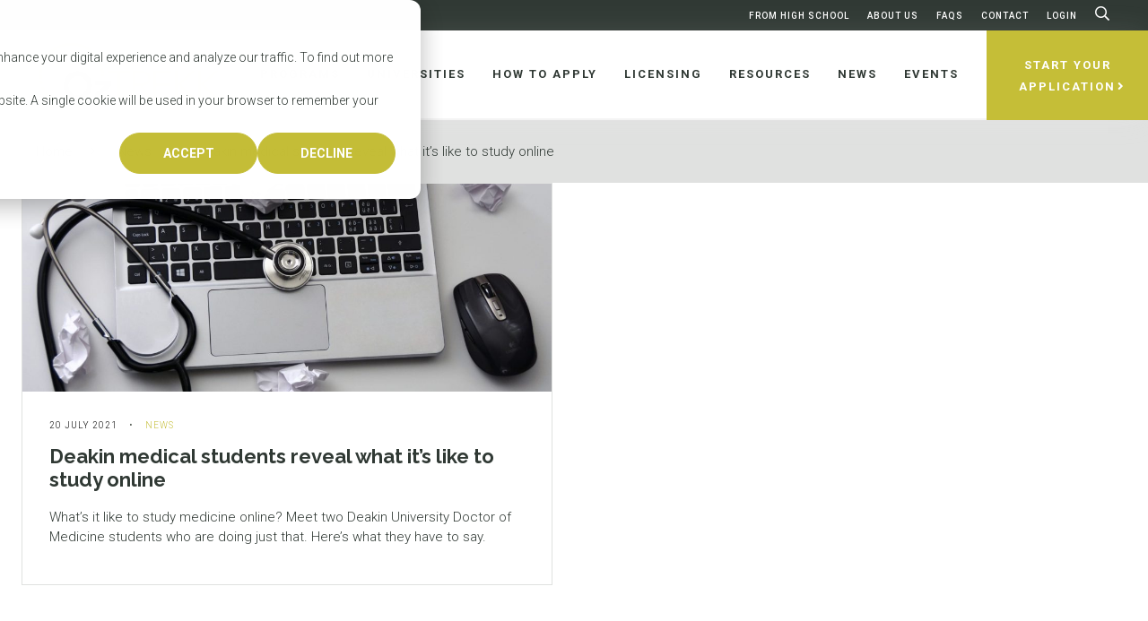

--- FILE ---
content_type: text/html; charset=UTF-8
request_url: https://oztrekk.com/news-tag/study-medicine-online/
body_size: 27838
content:
<!DOCTYPE html>
<html lang="en-CA">
<head>
<meta charset="UTF-8">
<meta name="viewport" content="width=device-width, initial-scale=1">
<meta name="google-site-verification" content="r55qpj43SCxleCwkd9eDlGAFqHD02KUFdlz7w2q4K2g" />
<link rel="profile" href="http://gmpg.org/xfn/11">
<link rel="shortcut icon" href="/favicon.ico" />
<script>document.documentElement.className = 'js';</script>
<link rel="pingback" href="">
<script src="https://3a8221ab814b427c8c0b8c0bdd5ecf4d.js.ubembed.com" async></script>

<!-- Meta Pixel Code -->
<script>
!function(f,b,e,v,n,t,s)
{if(f.fbq)return;n=f.fbq=function(){n.callMethod?
n.callMethod.apply(n,arguments):n.queue.push(arguments)};
if(!f._fbq)f._fbq=n;n.push=n;n.loaded=!0;n.version='2.0';
n.queue=[];t=b.createElement(e);t.async=!0;
t.src=v;s=b.getElementsByTagName(e)[0];
s.parentNode.insertBefore(t,s)}(window, document,'script',
'https://connect.facebook.net/en_US/fbevents.js');
fbq('init', '717417366266110');
fbq('track', 'PageView');
</script>
<noscript><img height="1" width="1" style="display:none"
src="https://www.facebook.com/tr?id=717417366266110&ev=PageView&noscript=1"
/></noscript>
<!-- End Meta Pixel Code -->

<!-- Hotjar Tracking Code for https://oztrekk.com/ -->
	<script>
    (function(h,o,t,j,a,r){
        h.hj=h.hj||function(){(h.hj.q=h.hj.q||[]).push(arguments)};
        h._hjSettings={hjid:3907368,hjsv:6};
        a=o.getElementsByTagName('head')[0];
        r=o.createElement('script');r.async=1;
        r.src=t+h._hjSettings.hjid+j+h._hjSettings.hjsv;
        a.appendChild(r);
    })(window,document,'https://static.hotjar.com/c/hotjar-','.js?sv=');
</script>
<!-- End HotJar Tracking Code -->

<!-- Global site tag (gtag.js) - Google Analytics -->
<script async src="https://www.googletagmanager.com/gtag/js?id=UA-8356921-2"></script>
<script>
 window.dataLayer = window.dataLayer || [];
 function gtag(){dataLayer.push(arguments);}
 gtag('js', new Date());
 gtag('config', 'UA-8356921-2');
</script>
<!-- End Global site tag Code -->


<link rel="preconnect" href="https://fonts.gstatic.com" crossorigin /><meta name='robots' content='noindex, follow' />

	<!-- This site is optimized with the Yoast SEO plugin v23.7 - https://yoast.com/wordpress/plugins/seo/ -->
	<title>study medicine online Archives | OzTREKK</title>
	<meta property="og:locale" content="en_US" />
	<meta property="og:type" content="article" />
	<meta property="og:title" content="study medicine online Archives | OzTREKK" />
	<meta property="og:url" content="https://oztrekk.com/news-tag/study-medicine-online/" />
	<meta property="og:site_name" content="OzTREKK" />
	<meta name="twitter:card" content="summary_large_image" />
	<meta name="twitter:site" content="@oztrekk" />
	<script type="application/ld+json" class="yoast-schema-graph">{"@context":"https://schema.org","@graph":[{"@type":"CollectionPage","@id":"https://oztrekk.com/news-tag/study-medicine-online/","url":"https://oztrekk.com/news-tag/study-medicine-online/","name":"study medicine online Archives | OzTREKK","isPartOf":{"@id":"https://oztrekk.com/#website"},"primaryImageOfPage":{"@id":"https://oztrekk.com/news-tag/study-medicine-online/#primaryimage"},"image":{"@id":"https://oztrekk.com/news-tag/study-medicine-online/#primaryimage"},"thumbnailUrl":"https://oztrekk.com/wp-content/uploads/2017/12/medicine_laptop.jpeg","breadcrumb":{"@id":"https://oztrekk.com/news-tag/study-medicine-online/#breadcrumb"},"inLanguage":"en-CA"},{"@type":"ImageObject","inLanguage":"en-CA","@id":"https://oztrekk.com/news-tag/study-medicine-online/#primaryimage","url":"https://oztrekk.com/wp-content/uploads/2017/12/medicine_laptop.jpeg","contentUrl":"https://oztrekk.com/wp-content/uploads/2017/12/medicine_laptop.jpeg","width":2000,"height":1333,"caption":"Learn more about studying medicine"},{"@type":"BreadcrumbList","@id":"https://oztrekk.com/news-tag/study-medicine-online/#breadcrumb","itemListElement":[{"@type":"ListItem","position":1,"name":"Home","item":"https://oztrekk.com/"},{"@type":"ListItem","position":2,"name":"study medicine online"}]},{"@type":"WebSite","@id":"https://oztrekk.com/#website","url":"https://oztrekk.com/","name":"OzTREKK","description":"Study in Australia","publisher":{"@id":"https://oztrekk.com/#organization"},"potentialAction":[{"@type":"SearchAction","target":{"@type":"EntryPoint","urlTemplate":"https://oztrekk.com/?s={search_term_string}"},"query-input":{"@type":"PropertyValueSpecification","valueRequired":true,"valueName":"search_term_string"}}],"inLanguage":"en-CA"},{"@type":"Organization","@id":"https://oztrekk.com/#organization","name":"OzTREKK","url":"https://oztrekk.com/","logo":{"@type":"ImageObject","inLanguage":"en-CA","@id":"https://oztrekk.com/#/schema/logo/image/","url":"https://oztrekk.com/wp-content/uploads/2016/07/OzTREKK-logo.jpeg","contentUrl":"https://oztrekk.com/wp-content/uploads/2016/07/OzTREKK-logo.jpeg","width":500,"height":325,"caption":"OzTREKK"},"image":{"@id":"https://oztrekk.com/#/schema/logo/image/"},"sameAs":["https://www.facebook.com/oztrekk/","https://x.com/oztrekk","https://www.instagram.com/oztrekk/?hl=en","http://linkedin.com/company/oztrekk-educational-services","https://www.pinterest.ca/oztrekk/","https://www.youtube.com/user/oztrekk"]}]}</script>
	<!-- / Yoast SEO plugin. -->


<link rel='dns-prefetch' href='//js-na3.hs-scripts.com' />
<link rel='dns-prefetch' href='//www.googletagmanager.com' />
<link rel='dns-prefetch' href='//fonts.googleapis.com' />
<link rel="alternate" type="application/rss+xml" title="OzTREKK &raquo; Feed" href="https://oztrekk.com/feed/" />
<link rel="alternate" type="application/rss+xml" title="OzTREKK &raquo; Comments Feed" href="https://oztrekk.com/comments/feed/" />
<link rel="alternate" type="application/rss+xml" title="OzTREKK &raquo; study medicine online Tag Feed" href="https://oztrekk.com/news-tag/study-medicine-online/feed/" />
<script type="text/javascript">
/* <![CDATA[ */
window._wpemojiSettings = {"baseUrl":"https:\/\/s.w.org\/images\/core\/emoji\/15.0.3\/72x72\/","ext":".png","svgUrl":"https:\/\/s.w.org\/images\/core\/emoji\/15.0.3\/svg\/","svgExt":".svg","source":{"concatemoji":"https:\/\/oztrekk.com\/wp-includes\/js\/wp-emoji-release.min.js?ver=6.6.2"}};
/*! This file is auto-generated */
!function(i,n){var o,s,e;function c(e){try{var t={supportTests:e,timestamp:(new Date).valueOf()};sessionStorage.setItem(o,JSON.stringify(t))}catch(e){}}function p(e,t,n){e.clearRect(0,0,e.canvas.width,e.canvas.height),e.fillText(t,0,0);var t=new Uint32Array(e.getImageData(0,0,e.canvas.width,e.canvas.height).data),r=(e.clearRect(0,0,e.canvas.width,e.canvas.height),e.fillText(n,0,0),new Uint32Array(e.getImageData(0,0,e.canvas.width,e.canvas.height).data));return t.every(function(e,t){return e===r[t]})}function u(e,t,n){switch(t){case"flag":return n(e,"\ud83c\udff3\ufe0f\u200d\u26a7\ufe0f","\ud83c\udff3\ufe0f\u200b\u26a7\ufe0f")?!1:!n(e,"\ud83c\uddfa\ud83c\uddf3","\ud83c\uddfa\u200b\ud83c\uddf3")&&!n(e,"\ud83c\udff4\udb40\udc67\udb40\udc62\udb40\udc65\udb40\udc6e\udb40\udc67\udb40\udc7f","\ud83c\udff4\u200b\udb40\udc67\u200b\udb40\udc62\u200b\udb40\udc65\u200b\udb40\udc6e\u200b\udb40\udc67\u200b\udb40\udc7f");case"emoji":return!n(e,"\ud83d\udc26\u200d\u2b1b","\ud83d\udc26\u200b\u2b1b")}return!1}function f(e,t,n){var r="undefined"!=typeof WorkerGlobalScope&&self instanceof WorkerGlobalScope?new OffscreenCanvas(300,150):i.createElement("canvas"),a=r.getContext("2d",{willReadFrequently:!0}),o=(a.textBaseline="top",a.font="600 32px Arial",{});return e.forEach(function(e){o[e]=t(a,e,n)}),o}function t(e){var t=i.createElement("script");t.src=e,t.defer=!0,i.head.appendChild(t)}"undefined"!=typeof Promise&&(o="wpEmojiSettingsSupports",s=["flag","emoji"],n.supports={everything:!0,everythingExceptFlag:!0},e=new Promise(function(e){i.addEventListener("DOMContentLoaded",e,{once:!0})}),new Promise(function(t){var n=function(){try{var e=JSON.parse(sessionStorage.getItem(o));if("object"==typeof e&&"number"==typeof e.timestamp&&(new Date).valueOf()<e.timestamp+604800&&"object"==typeof e.supportTests)return e.supportTests}catch(e){}return null}();if(!n){if("undefined"!=typeof Worker&&"undefined"!=typeof OffscreenCanvas&&"undefined"!=typeof URL&&URL.createObjectURL&&"undefined"!=typeof Blob)try{var e="postMessage("+f.toString()+"("+[JSON.stringify(s),u.toString(),p.toString()].join(",")+"));",r=new Blob([e],{type:"text/javascript"}),a=new Worker(URL.createObjectURL(r),{name:"wpTestEmojiSupports"});return void(a.onmessage=function(e){c(n=e.data),a.terminate(),t(n)})}catch(e){}c(n=f(s,u,p))}t(n)}).then(function(e){for(var t in e)n.supports[t]=e[t],n.supports.everything=n.supports.everything&&n.supports[t],"flag"!==t&&(n.supports.everythingExceptFlag=n.supports.everythingExceptFlag&&n.supports[t]);n.supports.everythingExceptFlag=n.supports.everythingExceptFlag&&!n.supports.flag,n.DOMReady=!1,n.readyCallback=function(){n.DOMReady=!0}}).then(function(){return e}).then(function(){var e;n.supports.everything||(n.readyCallback(),(e=n.source||{}).concatemoji?t(e.concatemoji):e.wpemoji&&e.twemoji&&(t(e.twemoji),t(e.wpemoji)))}))}((window,document),window._wpemojiSettings);
/* ]]> */
</script>
<style id='wp-emoji-styles-inline-css' type='text/css'>

	img.wp-smiley, img.emoji {
		display: inline !important;
		border: none !important;
		box-shadow: none !important;
		height: 1em !important;
		width: 1em !important;
		margin: 0 0.07em !important;
		vertical-align: -0.1em !important;
		background: none !important;
		padding: 0 !important;
	}
</style>
<link rel='stylesheet' id='wp-block-library-css' href='https://oztrekk.com/wp-includes/css/dist/block-library/style.min.css?ver=6.6.2' type='text/css' media='all' />
<style id='classic-theme-styles-inline-css' type='text/css'>
/*! This file is auto-generated */
.wp-block-button__link{color:#fff;background-color:#32373c;border-radius:9999px;box-shadow:none;text-decoration:none;padding:calc(.667em + 2px) calc(1.333em + 2px);font-size:1.125em}.wp-block-file__button{background:#32373c;color:#fff;text-decoration:none}
</style>
<style id='global-styles-inline-css' type='text/css'>
:root{--wp--preset--aspect-ratio--square: 1;--wp--preset--aspect-ratio--4-3: 4/3;--wp--preset--aspect-ratio--3-4: 3/4;--wp--preset--aspect-ratio--3-2: 3/2;--wp--preset--aspect-ratio--2-3: 2/3;--wp--preset--aspect-ratio--16-9: 16/9;--wp--preset--aspect-ratio--9-16: 9/16;--wp--preset--color--black: #000000;--wp--preset--color--cyan-bluish-gray: #abb8c3;--wp--preset--color--white: #ffffff;--wp--preset--color--pale-pink: #f78da7;--wp--preset--color--vivid-red: #cf2e2e;--wp--preset--color--luminous-vivid-orange: #ff6900;--wp--preset--color--luminous-vivid-amber: #fcb900;--wp--preset--color--light-green-cyan: #7bdcb5;--wp--preset--color--vivid-green-cyan: #00d084;--wp--preset--color--pale-cyan-blue: #8ed1fc;--wp--preset--color--vivid-cyan-blue: #0693e3;--wp--preset--color--vivid-purple: #9b51e0;--wp--preset--gradient--vivid-cyan-blue-to-vivid-purple: linear-gradient(135deg,rgba(6,147,227,1) 0%,rgb(155,81,224) 100%);--wp--preset--gradient--light-green-cyan-to-vivid-green-cyan: linear-gradient(135deg,rgb(122,220,180) 0%,rgb(0,208,130) 100%);--wp--preset--gradient--luminous-vivid-amber-to-luminous-vivid-orange: linear-gradient(135deg,rgba(252,185,0,1) 0%,rgba(255,105,0,1) 100%);--wp--preset--gradient--luminous-vivid-orange-to-vivid-red: linear-gradient(135deg,rgba(255,105,0,1) 0%,rgb(207,46,46) 100%);--wp--preset--gradient--very-light-gray-to-cyan-bluish-gray: linear-gradient(135deg,rgb(238,238,238) 0%,rgb(169,184,195) 100%);--wp--preset--gradient--cool-to-warm-spectrum: linear-gradient(135deg,rgb(74,234,220) 0%,rgb(151,120,209) 20%,rgb(207,42,186) 40%,rgb(238,44,130) 60%,rgb(251,105,98) 80%,rgb(254,248,76) 100%);--wp--preset--gradient--blush-light-purple: linear-gradient(135deg,rgb(255,206,236) 0%,rgb(152,150,240) 100%);--wp--preset--gradient--blush-bordeaux: linear-gradient(135deg,rgb(254,205,165) 0%,rgb(254,45,45) 50%,rgb(107,0,62) 100%);--wp--preset--gradient--luminous-dusk: linear-gradient(135deg,rgb(255,203,112) 0%,rgb(199,81,192) 50%,rgb(65,88,208) 100%);--wp--preset--gradient--pale-ocean: linear-gradient(135deg,rgb(255,245,203) 0%,rgb(182,227,212) 50%,rgb(51,167,181) 100%);--wp--preset--gradient--electric-grass: linear-gradient(135deg,rgb(202,248,128) 0%,rgb(113,206,126) 100%);--wp--preset--gradient--midnight: linear-gradient(135deg,rgb(2,3,129) 0%,rgb(40,116,252) 100%);--wp--preset--font-size--small: 13px;--wp--preset--font-size--medium: 20px;--wp--preset--font-size--large: 36px;--wp--preset--font-size--x-large: 42px;--wp--preset--spacing--20: 0.44rem;--wp--preset--spacing--30: 0.67rem;--wp--preset--spacing--40: 1rem;--wp--preset--spacing--50: 1.5rem;--wp--preset--spacing--60: 2.25rem;--wp--preset--spacing--70: 3.38rem;--wp--preset--spacing--80: 5.06rem;--wp--preset--shadow--natural: 6px 6px 9px rgba(0, 0, 0, 0.2);--wp--preset--shadow--deep: 12px 12px 50px rgba(0, 0, 0, 0.4);--wp--preset--shadow--sharp: 6px 6px 0px rgba(0, 0, 0, 0.2);--wp--preset--shadow--outlined: 6px 6px 0px -3px rgba(255, 255, 255, 1), 6px 6px rgba(0, 0, 0, 1);--wp--preset--shadow--crisp: 6px 6px 0px rgba(0, 0, 0, 1);}:where(.is-layout-flex){gap: 0.5em;}:where(.is-layout-grid){gap: 0.5em;}body .is-layout-flex{display: flex;}.is-layout-flex{flex-wrap: wrap;align-items: center;}.is-layout-flex > :is(*, div){margin: 0;}body .is-layout-grid{display: grid;}.is-layout-grid > :is(*, div){margin: 0;}:where(.wp-block-columns.is-layout-flex){gap: 2em;}:where(.wp-block-columns.is-layout-grid){gap: 2em;}:where(.wp-block-post-template.is-layout-flex){gap: 1.25em;}:where(.wp-block-post-template.is-layout-grid){gap: 1.25em;}.has-black-color{color: var(--wp--preset--color--black) !important;}.has-cyan-bluish-gray-color{color: var(--wp--preset--color--cyan-bluish-gray) !important;}.has-white-color{color: var(--wp--preset--color--white) !important;}.has-pale-pink-color{color: var(--wp--preset--color--pale-pink) !important;}.has-vivid-red-color{color: var(--wp--preset--color--vivid-red) !important;}.has-luminous-vivid-orange-color{color: var(--wp--preset--color--luminous-vivid-orange) !important;}.has-luminous-vivid-amber-color{color: var(--wp--preset--color--luminous-vivid-amber) !important;}.has-light-green-cyan-color{color: var(--wp--preset--color--light-green-cyan) !important;}.has-vivid-green-cyan-color{color: var(--wp--preset--color--vivid-green-cyan) !important;}.has-pale-cyan-blue-color{color: var(--wp--preset--color--pale-cyan-blue) !important;}.has-vivid-cyan-blue-color{color: var(--wp--preset--color--vivid-cyan-blue) !important;}.has-vivid-purple-color{color: var(--wp--preset--color--vivid-purple) !important;}.has-black-background-color{background-color: var(--wp--preset--color--black) !important;}.has-cyan-bluish-gray-background-color{background-color: var(--wp--preset--color--cyan-bluish-gray) !important;}.has-white-background-color{background-color: var(--wp--preset--color--white) !important;}.has-pale-pink-background-color{background-color: var(--wp--preset--color--pale-pink) !important;}.has-vivid-red-background-color{background-color: var(--wp--preset--color--vivid-red) !important;}.has-luminous-vivid-orange-background-color{background-color: var(--wp--preset--color--luminous-vivid-orange) !important;}.has-luminous-vivid-amber-background-color{background-color: var(--wp--preset--color--luminous-vivid-amber) !important;}.has-light-green-cyan-background-color{background-color: var(--wp--preset--color--light-green-cyan) !important;}.has-vivid-green-cyan-background-color{background-color: var(--wp--preset--color--vivid-green-cyan) !important;}.has-pale-cyan-blue-background-color{background-color: var(--wp--preset--color--pale-cyan-blue) !important;}.has-vivid-cyan-blue-background-color{background-color: var(--wp--preset--color--vivid-cyan-blue) !important;}.has-vivid-purple-background-color{background-color: var(--wp--preset--color--vivid-purple) !important;}.has-black-border-color{border-color: var(--wp--preset--color--black) !important;}.has-cyan-bluish-gray-border-color{border-color: var(--wp--preset--color--cyan-bluish-gray) !important;}.has-white-border-color{border-color: var(--wp--preset--color--white) !important;}.has-pale-pink-border-color{border-color: var(--wp--preset--color--pale-pink) !important;}.has-vivid-red-border-color{border-color: var(--wp--preset--color--vivid-red) !important;}.has-luminous-vivid-orange-border-color{border-color: var(--wp--preset--color--luminous-vivid-orange) !important;}.has-luminous-vivid-amber-border-color{border-color: var(--wp--preset--color--luminous-vivid-amber) !important;}.has-light-green-cyan-border-color{border-color: var(--wp--preset--color--light-green-cyan) !important;}.has-vivid-green-cyan-border-color{border-color: var(--wp--preset--color--vivid-green-cyan) !important;}.has-pale-cyan-blue-border-color{border-color: var(--wp--preset--color--pale-cyan-blue) !important;}.has-vivid-cyan-blue-border-color{border-color: var(--wp--preset--color--vivid-cyan-blue) !important;}.has-vivid-purple-border-color{border-color: var(--wp--preset--color--vivid-purple) !important;}.has-vivid-cyan-blue-to-vivid-purple-gradient-background{background: var(--wp--preset--gradient--vivid-cyan-blue-to-vivid-purple) !important;}.has-light-green-cyan-to-vivid-green-cyan-gradient-background{background: var(--wp--preset--gradient--light-green-cyan-to-vivid-green-cyan) !important;}.has-luminous-vivid-amber-to-luminous-vivid-orange-gradient-background{background: var(--wp--preset--gradient--luminous-vivid-amber-to-luminous-vivid-orange) !important;}.has-luminous-vivid-orange-to-vivid-red-gradient-background{background: var(--wp--preset--gradient--luminous-vivid-orange-to-vivid-red) !important;}.has-very-light-gray-to-cyan-bluish-gray-gradient-background{background: var(--wp--preset--gradient--very-light-gray-to-cyan-bluish-gray) !important;}.has-cool-to-warm-spectrum-gradient-background{background: var(--wp--preset--gradient--cool-to-warm-spectrum) !important;}.has-blush-light-purple-gradient-background{background: var(--wp--preset--gradient--blush-light-purple) !important;}.has-blush-bordeaux-gradient-background{background: var(--wp--preset--gradient--blush-bordeaux) !important;}.has-luminous-dusk-gradient-background{background: var(--wp--preset--gradient--luminous-dusk) !important;}.has-pale-ocean-gradient-background{background: var(--wp--preset--gradient--pale-ocean) !important;}.has-electric-grass-gradient-background{background: var(--wp--preset--gradient--electric-grass) !important;}.has-midnight-gradient-background{background: var(--wp--preset--gradient--midnight) !important;}.has-small-font-size{font-size: var(--wp--preset--font-size--small) !important;}.has-medium-font-size{font-size: var(--wp--preset--font-size--medium) !important;}.has-large-font-size{font-size: var(--wp--preset--font-size--large) !important;}.has-x-large-font-size{font-size: var(--wp--preset--font-size--x-large) !important;}
:where(.wp-block-post-template.is-layout-flex){gap: 1.25em;}:where(.wp-block-post-template.is-layout-grid){gap: 1.25em;}
:where(.wp-block-columns.is-layout-flex){gap: 2em;}:where(.wp-block-columns.is-layout-grid){gap: 2em;}
:root :where(.wp-block-pullquote){font-size: 1.5em;line-height: 1.6;}
</style>
<link rel='stylesheet' id='cpsh-shortcodes-css' href='https://oztrekk.com/wp-content/plugins/column-shortcodes//assets/css/shortcodes.css?ver=1.0.1' type='text/css' media='all' />
<link rel='stylesheet' id='jquery-ui-css-css' href='https://oztrekk.com/wp-content/plugins/dynamic-archive-filter-taxonomies/assets/lib/jquery-ui-1.12.1.custom/jquery-ui.min.css?ver=6.6.2' type='text/css' media='all' />
<link rel='stylesheet' id='jquery-ui-structure-css-css' href='https://oztrekk.com/wp-content/plugins/dynamic-archive-filter-taxonomies/assets/lib/jquery-ui-1.12.1.custom/jquery-ui.structure.min.css?ver=6.6.2' type='text/css' media='all' />
<link rel='stylesheet' id='jquery-ui-theme-css-css' href='https://oztrekk.com/wp-content/plugins/dynamic-archive-filter-taxonomies/assets/lib/jquery-ui-1.12.1.custom/jquery-ui.theme.min.css?ver=6.6.2' type='text/css' media='all' />
<link rel='stylesheet' id='cartographer-css' href='https://oztrekk.com/wp-content/plugins/baytek-cartographer/resources/assets/styles/cartograph.css?ver=1.0.1' type='text/css' media='all' />
<link rel='stylesheet' id='historical-occurrences-public-css' href='https://oztrekk.com/wp-content/plugins/baytek-historical-occurrences/resources/assets/styles/historical-occurrences-public.css?ver=6.6.2' type='text/css' media='all' />
<link rel='stylesheet' id='et_monarch-css-css' href='https://oztrekk.com/wp-content/plugins/monarch/css/style.css?ver=1.4.14' type='text/css' media='all' />
<link rel='stylesheet' id='et-gf-open-sans-css' href='https://fonts.googleapis.com/css?family=Open+Sans:400,700' type='text/css' media='all' />
<link rel='stylesheet' id='searchwp-forms-css' href='https://oztrekk.com/wp-content/plugins/searchwp/assets/css/frontend/search-forms.css?ver=4.3.17' type='text/css' media='all' />
<link rel='stylesheet' id='ubermenu-css' href='https://oztrekk.com/wp-content/plugins/ubermenu/pro/assets/css/ubermenu.min.css?ver=3.8.1' type='text/css' media='all' />
<link rel='stylesheet' id='ubermenu-font-awesome-core-css' href='https://oztrekk.com/wp-content/plugins/ubermenu/assets/fontawesome/css/fontawesome.min.css?ver=6.6.2' type='text/css' media='all' />
<link rel='stylesheet' id='ubermenu-font-awesome-regular-css' href='https://oztrekk.com/wp-content/plugins/ubermenu/assets/fontawesome/css/regular.min.css?ver=6.6.2' type='text/css' media='all' />
<link rel='stylesheet' id='magnific-css' href='https://oztrekk.com/wp-content/themes/oztrekk/assets/styles/magnific-popup.css?ver=6.6.2' type='text/css' media='all' />
<link rel='stylesheet' id='fontawesome-web-fonts-css' href='https://oztrekk.com/wp-content/themes/oztrekk/assets/libraries/fontawesome-pro/css/all.min.css?ver=6.6.2' type='text/css' media='all' />
<link rel='stylesheet' id='slickCSS-css' href='https://oztrekk.com/wp-content/themes/oztrekk/assets/libraries/slick/slick.css?ver=6.6.2' type='text/css' media='all' />
<link rel='stylesheet' id='slickThemeCSS-css' href='https://oztrekk.com/wp-content/themes/oztrekk/assets/libraries/slick/slick-theme.css?ver=6.6.2' type='text/css' media='all' />
<link rel='stylesheet' id='select2-css' href='https://oztrekk.com/wp-content/themes/oztrekk/assets/libraries/select2/select2.min.css?ver=6.6.2' type='text/css' media='all' />
<link rel='stylesheet' id='web-fonts-css' href='https://oztrekk.com/wp-content/themes/oztrekk/assets/styles/fonts.css?ver=6.6.2' type='text/css' media='all' />
<link rel='stylesheet' id='theme-css' href='https://oztrekk.com/wp-content/themes/oztrekk/assets/styles/bundle.css?ver=1.0.42' type='text/css' media='all' />
<style id='theme-inline-css' type='text/css'>
 #program-area-tax .selectize-input .item[data-value="audiology"]::before { color: #AF51FF; }  #program-area-tax .selectize-input .item[data-value="business"]::before { color: #FFA875; }  #program-area-tax .selectize-input .item[data-value="chiropractic"]::before { color: #93FF00; }  #program-area-tax .selectize-input .item[data-value="dentistry"]::before { color: #6534FF; }  #program-area-tax .selectize-input .item[data-value="law"]::before { color: #BB1414; }  #program-area-tax .selectize-input .item[data-value="medicine"]::before { color: #00B1FF; }  #program-area-tax .selectize-input .item[data-value="nursing"]::before { color: #FF009D; }  #program-area-tax .selectize-input .item[data-value="occupational-therapy"]::before { color: #F5FF00; }  #program-area-tax .selectize-input .item[data-value="optometry"]::before { color: #6131BA; }  #program-area-tax .selectize-input .item[data-value="pharmacy"]::before { color: #0DDEBE; }  #program-area-tax .selectize-input .item[data-value="physiotherapy"]::before { color: #FF7A38; }  #program-area-tax .selectize-input .item[data-value="public-health"]::before { color: #262EFF; }  #program-area-tax .selectize-input .item[data-value="speech-pathology"]::before { color: #FFC11E; }  #program-area-tax .selectize-input .item[data-value="stem"]::before { color: #FF94AD; }  #program-area-tax .selectize-input .item[data-value="teacher-education"]::before { color: #7CBD02; }  #program-area-tax .selectize-input .item[data-value="veterinary-medicine"]::before { color: #FFA0E8; } 
</style>
<script type="text/javascript" src="https://oztrekk.com/wp-includes/js/jquery/jquery.min.js?ver=3.7.1" id="jquery-core-js"></script>
<script type="text/javascript" src="https://oztrekk.com/wp-includes/js/jquery/jquery-migrate.min.js?ver=3.4.1" id="jquery-migrate-js"></script>
<script type="text/javascript" src="https://oztrekk.com/wp-includes/js/jquery/ui/core.min.js?ver=1.13.3" id="jquery-ui-core-js"></script>
<script type="text/javascript" src="https://oztrekk.com/wp-includes/js/jquery/ui/datepicker.min.js?ver=1.13.3" id="jquery-ui-datepicker-js"></script>
<script type="text/javascript" id="jquery-ui-datepicker-js-after">
/* <![CDATA[ */
jQuery(function(jQuery){jQuery.datepicker.setDefaults({"closeText":"Close","currentText":"Today","monthNames":["January","February","March","April","May","June","July","August","September","October","November","December"],"monthNamesShort":["Jan","Feb","Mar","Apr","May","Jun","Jul","Aug","Sep","Oct","Nov","Dec"],"nextText":"Next","prevText":"Previous","dayNames":["Sunday","Monday","Tuesday","Wednesday","Thursday","Friday","Saturday"],"dayNamesShort":["Sun","Mon","Tue","Wed","Thu","Fri","Sat"],"dayNamesMin":["S","M","T","W","T","F","S"],"dateFormat":"MM d, yy","firstDay":1,"isRTL":false});});
/* ]]> */
</script>
<script type="text/javascript" id="daft_filter_js-js-extra">
/* <![CDATA[ */
var daft = {"ajaxurl":"https:\/\/oztrekk.com\/wp-admin\/admin-ajax.php","show_more_label":"Show More","show_less_label":"Show Less"};
/* ]]> */
</script>
<script type="text/javascript" src="https://oztrekk.com/wp-content/plugins/dynamic-archive-filter-taxonomies/assets/js/daft_filter.js?ver=2C.1.1" id="daft_filter_js-js"></script>
<script type="text/javascript" id="cartographer-js-extra">
/* <![CDATA[ */
var cartographer = {"apiKey":"AIzaSyBjHtmaf6pNLpt3ooFrZVgtNpeAUFTzmFU","apiUrl":"https:\/\/maps.googleapis.com\/maps\/api\/js?key=AIzaSyBjHtmaf6pNLpt3ooFrZVgtNpeAUFTzmFU","apiLoaded":"","style":"[{\"featureType\":\"landscape.man_made\",\"elementType\":\"all\",\"stylers\":[{\"color\":\"#faf5ed\"},{\"lightness\":\"0\"},{\"gamma\":\"1\"}]},{\"featureType\":\"poi.park\",\"elementType\":\"geometry.fill\",\"stylers\":[{\"color\":\"#bae5a6\"}]},{\"featureType\":\"road\",\"elementType\":\"all\",\"stylers\":[{\"weight\":\"1.00\"},{\"gamma\":\"1.8\"},{\"saturation\":\"0\"}]},{\"featureType\":\"road\",\"elementType\":\"geometry.fill\",\"stylers\":[{\"hue\":\"#ffb200\"}]},{\"featureType\":\"road.arterial\",\"elementType\":\"geometry.fill\",\"stylers\":[{\"lightness\":\"0\"},{\"gamma\":\"1\"}]},{\"featureType\":\"transit.station.airport\",\"elementType\":\"all\",\"stylers\":[{\"hue\":\"#b000ff\"},{\"saturation\":\"23\"},{\"lightness\":\"-4\"},{\"gamma\":\"0.80\"}]},{\"featureType\":\"water\",\"elementType\":\"all\",\"stylers\":[{\"color\":\"#a0daf2\"}]}]","pin":"https:\/\/oztrekk.com\/wp-content\/uploads\/2018\/12\/map_pin.png"};
/* ]]> */
</script>
<script type="text/javascript" src="https://oztrekk.com/wp-content/plugins/baytek-cartographer/resources/assets/scripts/cartograph.js?ver=1.0.1" id="cartographer-js"></script>
<script type="text/javascript" src="https://oztrekk.com/wp-content/plugins/baytek-team-members/resources/assets/scripts/division-tabs-public.js?ver=6.6.2" id="division-tabs-js"></script>
<script type="text/javascript" src="https://oztrekk.com/wp-content/plugins/baytek-team-members/resources/assets/scripts/division-dropdown-public.js?ver=6.6.2" id="division-dropdown-js"></script>

<!-- Google tag (gtag.js) snippet added by Site Kit -->

<!-- Google Analytics snippet added by Site Kit -->
<script type="text/javascript" src="https://www.googletagmanager.com/gtag/js?id=GT-NMJB6T" id="google_gtagjs-js" async></script>
<script type="text/javascript" id="google_gtagjs-js-after">
/* <![CDATA[ */
window.dataLayer = window.dataLayer || [];function gtag(){dataLayer.push(arguments);}
gtag("set","linker",{"domains":["oztrekk.com"]});
gtag("js", new Date());
gtag("set", "developer_id.dZTNiMT", true);
gtag("config", "GT-NMJB6T");
/* ]]> */
</script>

<!-- End Google tag (gtag.js) snippet added by Site Kit -->
<link rel="https://api.w.org/" href="https://oztrekk.com/wp-json/" /><link rel="EditURI" type="application/rsd+xml" title="RSD" href="https://oztrekk.com/xmlrpc.php?rsd" />
<meta name="generator" content="WordPress 6.6.2" />
<meta name="generator" content="Site Kit by Google 1.138.0" />			<!-- DO NOT COPY THIS SNIPPET! Start of Page Analytics Tracking for HubSpot WordPress plugin v11.3.6-->
			<script class="hsq-set-content-id" data-content-id="listing-page">
				var _hsq = _hsq || [];
				_hsq.push(["setContentType", "listing-page"]);
			</script>
			<!-- DO NOT COPY THIS SNIPPET! End of Page Analytics Tracking for HubSpot WordPress plugin -->
			<style id="ubermenu-custom-generated-css">
/** UberMenu Custom Menu Styles (Customizer) **/
/* main */
 .ubermenu-main .ubermenu-item-layout-image_left > .ubermenu-target-text { padding-left:85px; }
 .ubermenu-main .ubermenu-item-layout-image_right > .ubermenu-target-text { padding-right:85px; }
 .ubermenu-main .ubermenu-item-layout-woocommerce_image_left_price > .ubermenu-target-text { padding-left:85px; }
 .ubermenu-main.ubermenu-transition-fade .ubermenu-item .ubermenu-submenu-drop { margin-top:0; }


/* Status: Loaded from Transient */

</style><style type="text/css" id="et-social-custom-css">
				 
			</style>
<!-- Google Tag Manager snippet added by Site Kit -->
<script type="text/javascript">
/* <![CDATA[ */

			( function( w, d, s, l, i ) {
				w[l] = w[l] || [];
				w[l].push( {'gtm.start': new Date().getTime(), event: 'gtm.js'} );
				var f = d.getElementsByTagName( s )[0],
					j = d.createElement( s ), dl = l != 'dataLayer' ? '&l=' + l : '';
				j.async = true;
				j.src = 'https://www.googletagmanager.com/gtm.js?id=' + i + dl;
				f.parentNode.insertBefore( j, f );
			} )( window, document, 'script', 'dataLayer', 'GTM-M3HBKTW' );
			
/* ]]> */
</script>

<!-- End Google Tag Manager snippet added by Site Kit -->
</head>

<body class="archive tax-news-tag term-study-medicine-online term-4330 et_divi_builder et_monarch et-pb-theme-oztrekk et-db">
<div id="page" class="site">
	<a class="skip-link screen-reader-text" href="#content">Skip to content</a>

	<div class="header-top-menu">
		<nav id="about-navigation" class="secondary-navigation" role="navigation">
			<div class="secondary"><ul id="menu-secondary" class="menu"><li id="menu-item-52477" class="menu-item menu-item-type-post_type menu-item-object-page menu-item-52477"><a href="https://oztrekk.com/high-school/">From High School</a></li>
<li id="menu-item-45" class="menu-item menu-item-type-post_type menu-item-object-page menu-item-45"><a href="https://oztrekk.com/about-us/">About Us</a></li>
<li id="menu-item-44" class="menu-item menu-item-type-post_type menu-item-object-page menu-item-44"><a href="https://oztrekk.com/faqs/">FAQs</a></li>
<li id="menu-item-43" class="menu-item menu-item-type-post_type menu-item-object-page menu-item-43"><a href="https://oztrekk.com/contact/">Contact</a></li>
<li id="menu-item-66077" class="menu-item menu-item-type-custom menu-item-object-custom menu-item-66077"><a href="https://portal.oztrekk.com/">Login</a></li>
<li id="menu-item-46" class="search-trigger menu-item menu-item-type-custom menu-item-object-custom menu-item-46"><a href="#search"><i class="fal fa-search"></i></a></li>
</ul></div>		</nav>
	</div>
	<header>
		<div class="logo-wrapper">
			<a href="https://oztrekk.com/" class="logo-link"><img src="https://oztrekk.com/wp-content/themes/oztrekk/assets/images/OzTrekk-logo.png" alt="OzTREKK" id="nav-logo" class="logo"></a>
		</div>
		<nav id="site-navigation" class="main-navigation" role="navigation">
			<div class="megamenu">
				
<!-- UberMenu [Configuration:main] [Theme Loc:primary] [Integration:auto] -->
<!-- [UberMenu Responsive Toggle Disabled] --> <nav id="ubermenu-main-4608-primary-2" class="ubermenu ubermenu-nojs ubermenu-main ubermenu-menu-4608 ubermenu-loc-primary ubermenu-responsive ubermenu-responsive-default ubermenu-responsive-nocollapse ubermenu-horizontal ubermenu-transition-shift ubermenu-trigger-hover_intent ubermenu-skin-none  ubermenu-bar-align-full ubermenu-items-align-left ubermenu-disable-submenu-scroll ubermenu-sub-indicators ubermenu-retractors-responsive ubermenu-submenu-indicator-closes"><ul id="ubermenu-nav-main-4608-primary" class="ubermenu-nav" data-title="Main - mega"><li id="menu-item-61952" class="ubermenu-item ubermenu-item-type-post_type ubermenu-item-object-page ubermenu-item-has-children ubermenu-item-61952 ubermenu-item-level-0 ubermenu-column ubermenu-column-auto ubermenu-has-submenu-drop ubermenu-has-submenu-mega" ><a class="ubermenu-target ubermenu-item-layout-default ubermenu-item-layout-text_only" href="https://oztrekk.com/programs/" tabindex="0"><span class="ubermenu-target-title ubermenu-target-text">Programs</span><i class='ubermenu-sub-indicator fas fa-angle-down'></i></a><ul  class="ubermenu-submenu ubermenu-submenu-id-61952 ubermenu-submenu-type-auto ubermenu-submenu-type-mega ubermenu-submenu-drop ubermenu-submenu-align-full_width"  ><!-- begin Segment: Menu ID 4601 --><!-- begin Tabs: [Tabs] 61871 --><li id="menu-item-61871" class="ubermenu-item ubermenu-tabs ubermenu-item-61871 ubermenu-item-level-1 ubermenu-column ubermenu-column-full ubermenu-tab-layout-left ubermenu-tabs-show-default ubermenu-tabs-show-current"><ul  class="ubermenu-tabs-group ubermenu-tabs-group--trigger-auto ubermenu-tabs-group--trigger-hover_intent ubermenu-column ubermenu-column-1-4 ubermenu-submenu ubermenu-submenu-id-61871 ubermenu-submenu-type-auto ubermenu-submenu-type-tabs-group"  ><li id="menu-item-62158" class="ubermenu-tab hidden ubermenu-item ubermenu-item-type-post_type ubermenu-item-object-page ubermenu-item-has-children ubermenu-item-62158 ubermenu-item-auto ubermenu-column ubermenu-column-full ubermenu-has-submenu-drop" ><a class="ubermenu-target ubermenu-item-layout-default ubermenu-item-layout-text_only" href="https://oztrekk.com/programs/"><span class="ubermenu-target-title ubermenu-target-text">Programs Overview</span><i class='ubermenu-sub-indicator fas fa-angle-down'></i></a><ul  class="ubermenu-tab-content-panel ubermenu-column ubermenu-column-3-4 ubermenu-submenu ubermenu-submenu-id-62158 ubermenu-submenu-type-tab-content-panel"  ><li class="ubermenu-item ubermenu-item-type-custom ubermenu-item-object-ubermenu-custom ubermenu-item-has-children ubermenu-item-62160 ubermenu-item-level-5 ubermenu-column ubermenu-column-1-2 ubermenu-has-submenu-stack ubermenu-item-type-column ubermenu-column-id-62160"><ul  class="ubermenu-submenu ubermenu-submenu-id-62160 ubermenu-submenu-type-stack"  ><li id="menu-item-62164" class="ubermenu-item ubermenu-item-type-post_type ubermenu-item-object-page ubermenu-item-62164 ubermenu-item-auto ubermenu-item-normal ubermenu-item-level-7 ubermenu-column ubermenu-column-auto" ><span class="ubermenu-target ubermenu-target-with-image ubermenu-item-layout-image_only"><img class="ubermenu-image ubermenu-image-size-latest-news ubermenu-image-lazyload" data-src="https://oztrekk.com/wp-content/uploads/2019/06/surfboard_beach_crop-340x230.jpg" width="340" height="230" alt="surfboard on the beach at sunrise"  /></span></li></ul></li><li class="ubermenu-item ubermenu-item-type-custom ubermenu-item-object-ubermenu-custom ubermenu-item-has-children ubermenu-item-62161 ubermenu-item-level-5 ubermenu-column ubermenu-column-1-2 ubermenu-has-submenu-stack ubermenu-item-type-column ubermenu-column-id-62161"><ul  class="ubermenu-submenu ubermenu-submenu-id-62161 ubermenu-submenu-type-stack"  ><li id="menu-item-62162" class="ubermenu-item ubermenu-item-type-custom ubermenu-item-object-ubermenu-custom ubermenu-item-62162 ubermenu-item-auto ubermenu-item-normal ubermenu-item-level-7 ubermenu-column ubermenu-column-auto" ><div class="ubermenu-content-block ubermenu-custom-content ubermenu-custom-content-padded"><span class="h3">Programs</span>

<p class="small">Australia is home to some of the best universities in the world, which is probably why more than 600,000 international students make it one of the world’s most popular foreign study destinations. Bonus? Australia is home to five of the most liveable cities in the world based on education, affordability, and quality of life. Oh, and the weather. How could we not mention the incredible weather?</p></div></li><li id="menu-item-62159" class="learn-more-button ubermenu-item ubermenu-item-type-post_type ubermenu-item-object-page ubermenu-item-62159 ubermenu-item-auto ubermenu-item-normal ubermenu-item-level-7 ubermenu-column ubermenu-column-full" ><a class="ubermenu-target ubermenu-item-layout-default ubermenu-item-layout-text_only" href="https://oztrekk.com/programs/"><span class="ubermenu-target-title ubermenu-target-text">Learn More</span></a></li></ul></li></ul></li><li id="menu-item-61868" class="ubermenu-tab ubermenu-item ubermenu-item-type-post_type ubermenu-item-object-program-area ubermenu-item-has-children ubermenu-advanced-sub ubermenu-item-61868 ubermenu-item-auto ubermenu-column ubermenu-column-full ubermenu-has-submenu-drop" ><a class="ubermenu-target ubermenu-item-layout-default ubermenu-item-layout-text_only" href="https://oztrekk.com/programs/medicine/"><span class="ubermenu-target-title ubermenu-target-text">Medicine</span><i class='ubermenu-sub-indicator fas fa-angle-down'></i></a><div  class="ubermenu-tab-content-panel ubermenu-column ubermenu-column-3-4 ubermenu-submenu ubermenu-submenu-id-61868 ubermenu-submenu-type-tab-content-panel"  ><ul class="ubermenu-row ubermenu-row-id-61874 ubermenu-autoclear"><li id="menu-item-61876" class="ubermenu-item ubermenu-item-type-custom ubermenu-item-object-ubermenu-custom ubermenu-item-61876 ubermenu-item-auto ubermenu-item-header ubermenu-item-level-7 ubermenu-column ubermenu-column-full" ><div class="ubermenu-content-block ubermenu-custom-content ubermenu-custom-content-padded"><span class="h3">Medicine</span>
</div></li><li id="menu-item-61880" class="ubermenu-item ubermenu-item-type-post_type ubermenu-item-object-program-area ubermenu-item-61880 ubermenu-item-auto ubermenu-item-header ubermenu-item-level-7 ubermenu-column ubermenu-column-auto" ><a class="ubermenu-target ubermenu-item-layout-default ubermenu-item-layout-text_only" href="https://oztrekk.com/programs/medicine/"><span class="ubermenu-target-title ubermenu-target-text">Overview</span></a></li></ul><ul class="ubermenu-row ubermenu-row-id-61875 ubermenu-autoclear"><li class="ubermenu-item ubermenu-item-type-custom ubermenu-item-object-ubermenu-custom ubermenu-item-has-children ubermenu-item-61872 ubermenu-item-level-7 ubermenu-column ubermenu-column-1-2 ubermenu-has-submenu-stack ubermenu-item-type-column ubermenu-column-id-61872"><ul  class="ubermenu-submenu ubermenu-submenu-id-61872 ubermenu-submenu-type-stack"  ><li id="menu-item-61881" class="ubermenu-item ubermenu-item-type-custom ubermenu-item-object-ubermenu-custom ubermenu-item-61881 ubermenu-item-auto ubermenu-item-normal ubermenu-item-level-9 ubermenu-column ubermenu-column-auto" ><div class="ubermenu-content-block ubermenu-custom-content ubermenu-custom-content-padded"><span class="h4">Graduate Entry</span>
</div></li><!-- begin Dynamic Posts: [Dynamic Posts] ID[62041] count[10]  --><li id="menu-item-62041-post-46439" class="ubermenu-item ubermenu-item-type-custom ubermenu-item-object-ubermenu-custom ubermenu-dynamic-post ubermenu-item-62041 ubermenu-item-62041-post-46439 ubermenu-item-auto ubermenu-item-normal ubermenu-item-level-10 ubermenu-column ubermenu-column-auto" ><a class="ubermenu-target ubermenu-item-layout-default ubermenu-item-layout-text_only" href="https://oztrekk.com/programs/medicine/deakin-university-doctor-of-medicine/"><span class="ubermenu-target-title ubermenu-target-text">Deakin University Doctor of Medicine</span></a></li><li id="menu-item-62041-post-46453" class="ubermenu-item ubermenu-item-type-custom ubermenu-item-object-ubermenu-custom ubermenu-dynamic-post ubermenu-item-62041 ubermenu-item-62041-post-46453 ubermenu-item-auto ubermenu-item-normal ubermenu-item-level-10 ubermenu-column ubermenu-column-auto" ><a class="ubermenu-target ubermenu-item-layout-default ubermenu-item-layout-text_only" href="https://oztrekk.com/programs/medicine/flinders-university-doctor-of-medicine/"><span class="ubermenu-target-title ubermenu-target-text">Flinders University Doctor of Medicine</span></a></li><li id="menu-item-62041-post-46454" class="ubermenu-item ubermenu-item-type-custom ubermenu-item-object-ubermenu-custom ubermenu-dynamic-post ubermenu-item-62041 ubermenu-item-62041-post-46454 ubermenu-item-auto ubermenu-item-normal ubermenu-item-level-10 ubermenu-column ubermenu-column-auto" ><a class="ubermenu-target ubermenu-item-layout-default ubermenu-item-layout-text_only" href="https://oztrekk.com/programs/medicine/griffith-university-doctor-of-medicine/"><span class="ubermenu-target-title ubermenu-target-text">Griffith University Doctor of Medicine</span></a></li><li id="menu-item-62041-post-46456" class="ubermenu-item ubermenu-item-type-custom ubermenu-item-object-ubermenu-custom ubermenu-dynamic-post ubermenu-item-62041 ubermenu-item-62041-post-46456 ubermenu-item-auto ubermenu-item-normal ubermenu-item-level-10 ubermenu-column ubermenu-column-auto" ><a class="ubermenu-target ubermenu-item-layout-default ubermenu-item-layout-text_only" href="https://oztrekk.com/programs/medicine/macquarie-university-doctor-of-medicine/"><span class="ubermenu-target-title ubermenu-target-text">Macquarie University Doctor of Medicine</span></a></li><li id="menu-item-62041-post-46457" class="ubermenu-item ubermenu-item-type-custom ubermenu-item-object-ubermenu-custom ubermenu-dynamic-post ubermenu-item-62041 ubermenu-item-62041-post-46457 ubermenu-item-auto ubermenu-item-normal ubermenu-item-level-10 ubermenu-column ubermenu-column-auto" ><a class="ubermenu-target ubermenu-item-layout-default ubermenu-item-layout-text_only" href="https://oztrekk.com/programs/medicine/monash-university-bachelor-of-medical-science-doctor-of-medicine-graduate-entry/"><span class="ubermenu-target-title ubermenu-target-text">Monash University Bachelor of Medical Science and Doctor of Medicine (Graduate Entry)</span></a></li><li id="menu-item-62041-post-46497" class="ubermenu-item ubermenu-item-type-custom ubermenu-item-object-ubermenu-custom ubermenu-dynamic-post ubermenu-item-62041 ubermenu-item-62041-post-46497 ubermenu-item-auto ubermenu-item-normal ubermenu-item-level-10 ubermenu-column ubermenu-column-auto" ><a class="ubermenu-target ubermenu-item-layout-default ubermenu-item-layout-text_only" href="https://oztrekk.com/programs/medicine/university-of-melbourne-doctor-of-medicine/"><span class="ubermenu-target-title ubermenu-target-text">University of Melbourne Doctor of Medicine</span></a></li><li id="menu-item-62041-post-61618" class="ubermenu-item ubermenu-item-type-custom ubermenu-item-object-ubermenu-custom ubermenu-dynamic-post ubermenu-item-62041 ubermenu-item-62041-post-61618 ubermenu-item-auto ubermenu-item-normal ubermenu-item-level-10 ubermenu-column ubermenu-column-auto" ><a class="ubermenu-target ubermenu-item-layout-default ubermenu-item-layout-text_only" href="https://oztrekk.com/programs/medicine/university-of-notre-dame-australia-doctor-of-medicine/"><span class="ubermenu-target-title ubermenu-target-text">University of Notre Dame Australia Doctor of Medicine</span></a></li><li id="menu-item-62041-post-46502" class="ubermenu-item ubermenu-item-type-custom ubermenu-item-object-ubermenu-custom ubermenu-dynamic-post ubermenu-item-62041 ubermenu-item-62041-post-46502 ubermenu-item-auto ubermenu-item-normal ubermenu-item-level-10 ubermenu-column ubermenu-column-auto" ><a class="ubermenu-target ubermenu-item-layout-default ubermenu-item-layout-text_only" href="https://oztrekk.com/programs/medicine/university-of-queensland-doctor-of-medicine/"><span class="ubermenu-target-title ubermenu-target-text">University of Queensland Doctor of Medicine</span></a></li><li id="menu-item-62041-post-46519" class="ubermenu-item ubermenu-item-type-custom ubermenu-item-object-ubermenu-custom ubermenu-dynamic-post ubermenu-item-62041 ubermenu-item-62041-post-46519 ubermenu-item-auto ubermenu-item-normal ubermenu-item-level-10 ubermenu-column ubermenu-column-auto" ><a class="ubermenu-target ubermenu-item-layout-default ubermenu-item-layout-text_only" href="https://oztrekk.com/programs/medicine/university-of-sydney-doctor-of-medicine/"><span class="ubermenu-target-title ubermenu-target-text">University of Sydney Doctor of Medicine</span></a></li><li id="menu-item-62041-post-46521" class="ubermenu-item ubermenu-item-type-custom ubermenu-item-object-ubermenu-custom ubermenu-dynamic-post ubermenu-item-62041 ubermenu-item-62041-post-46521 ubermenu-item-auto ubermenu-item-normal ubermenu-item-level-10 ubermenu-column ubermenu-column-auto" ><a class="ubermenu-target ubermenu-item-layout-default ubermenu-item-layout-text_only" href="https://oztrekk.com/programs/medicine/university-of-western-australia-doctor-of-medicine/"><span class="ubermenu-target-title ubermenu-target-text">University of Western Australia Doctor of Medicine</span></a></li><!-- end Dynamic Posts: [Dynamic Posts] ID[62041] --></ul></li><li class="ubermenu-item ubermenu-item-type-custom ubermenu-item-object-ubermenu-custom ubermenu-item-has-children ubermenu-item-61873 ubermenu-item-level-7 ubermenu-column ubermenu-column-1-2 ubermenu-has-submenu-stack ubermenu-item-type-column ubermenu-column-id-61873"><ul  class="ubermenu-submenu ubermenu-submenu-id-61873 ubermenu-submenu-type-stack"  ><li id="menu-item-61877" class="ubermenu-item ubermenu-item-type-custom ubermenu-item-object-ubermenu-custom ubermenu-item-61877 ubermenu-item-auto ubermenu-item-normal ubermenu-item-level-9 ubermenu-column ubermenu-column-auto" ><div class="ubermenu-content-block ubermenu-custom-content ubermenu-custom-content-padded"><span class="h4">Undergraduate Entry</span>
</div></li><!-- begin Dynamic Posts: [Dynamic Posts] ID[62042] count[7]  --><li id="menu-item-62042-post-66087" class="ubermenu-item ubermenu-item-type-custom ubermenu-item-object-ubermenu-custom ubermenu-dynamic-post ubermenu-item-62042 ubermenu-item-62042-post-66087 ubermenu-item-auto ubermenu-item-normal ubermenu-item-level-10 ubermenu-column ubermenu-column-auto" ><a class="ubermenu-target ubermenu-item-layout-default ubermenu-item-layout-text_only" href="https://oztrekk.com/programs/medicine/curtin-university-bachelor-of-medicine-bachelor-of-surgery/"><span class="ubermenu-target-title ubermenu-target-text">Curtin University Bachelor of Medicine, Bachelor of Surgery</span></a></li><li id="menu-item-62042-post-49074" class="ubermenu-item ubermenu-item-type-custom ubermenu-item-object-ubermenu-custom ubermenu-dynamic-post ubermenu-item-62042 ubermenu-item-62042-post-49074 ubermenu-item-auto ubermenu-item-normal ubermenu-item-level-10 ubermenu-column ubermenu-column-auto" ><a class="ubermenu-target ubermenu-item-layout-default ubermenu-item-layout-text_only" href="https://oztrekk.com/programs/medicine/flinders-university-bachelor-of-clinical-sciences-doctor-of-medicine/"><span class="ubermenu-target-title ubermenu-target-text">Flinders University Bachelor of Clinical Sciences, Doctor of Medicine</span></a></li><li id="menu-item-62042-post-49159" class="ubermenu-item ubermenu-item-type-custom ubermenu-item-object-ubermenu-custom ubermenu-dynamic-post ubermenu-item-62042 ubermenu-item-62042-post-49159 ubermenu-item-auto ubermenu-item-normal ubermenu-item-level-10 ubermenu-column ubermenu-column-auto" ><a class="ubermenu-target ubermenu-item-layout-default ubermenu-item-layout-text_only" href="https://oztrekk.com/programs/medicine/griffith-university-bachelor-of-medical-science-doctor-of-medicine/"><span class="ubermenu-target-title ubermenu-target-text">Griffith University Bachelor of Medical Science, Doctor of Medicine</span></a></li><li id="menu-item-62042-post-46455" class="ubermenu-item ubermenu-item-type-custom ubermenu-item-object-ubermenu-custom ubermenu-dynamic-post ubermenu-item-62042 ubermenu-item-62042-post-46455 ubermenu-item-auto ubermenu-item-normal ubermenu-item-level-10 ubermenu-column ubermenu-column-auto" ><a class="ubermenu-target ubermenu-item-layout-default ubermenu-item-layout-text_only" href="https://oztrekk.com/programs/medicine/james-cook-university-bachelor-of-medicine-bachelor-of-surgery/"><span class="ubermenu-target-title ubermenu-target-text">James Cook University Bachelor of Medicine, Bachelor of Surgery</span></a></li><li id="menu-item-62042-post-49158" class="ubermenu-item ubermenu-item-type-custom ubermenu-item-object-ubermenu-custom ubermenu-dynamic-post ubermenu-item-62042 ubermenu-item-62042-post-49158 ubermenu-item-auto ubermenu-item-normal ubermenu-item-level-10 ubermenu-column ubermenu-column-auto" ><a class="ubermenu-target ubermenu-item-layout-default ubermenu-item-layout-text_only" href="https://oztrekk.com/programs/medicine/macquarie-university-bachelor-of-clinical-science-doctor-of-medicine/"><span class="ubermenu-target-title ubermenu-target-text">Macquarie University Bachelor of Clinical Science, Doctor of Medicine</span></a></li><li id="menu-item-62042-post-46671" class="ubermenu-item ubermenu-item-type-custom ubermenu-item-object-ubermenu-custom ubermenu-dynamic-post ubermenu-item-62042 ubermenu-item-62042-post-46671 ubermenu-item-auto ubermenu-item-normal ubermenu-item-level-10 ubermenu-column ubermenu-column-auto" ><a class="ubermenu-target ubermenu-item-layout-default ubermenu-item-layout-text_only" href="https://oztrekk.com/programs/medicine/monash-university-bachelor-of-medical-science-doctor-of-medicine-undergraduate-entry/"><span class="ubermenu-target-title ubermenu-target-text">Monash University Bachelor of Medical Science and Doctor of Medicine (Undergraduate Entry)</span></a></li><li id="menu-item-62042-post-49668" class="ubermenu-item ubermenu-item-type-custom ubermenu-item-object-ubermenu-custom ubermenu-dynamic-post ubermenu-item-62042 ubermenu-item-62042-post-49668 ubermenu-item-auto ubermenu-item-normal ubermenu-item-level-10 ubermenu-column ubermenu-column-auto" ><a class="ubermenu-target ubermenu-item-layout-default ubermenu-item-layout-text_only" href="https://oztrekk.com/programs/medicine/university-of-western-australia-bachelor-of-biomedicine-doctor-of-medicine/"><span class="ubermenu-target-title ubermenu-target-text">University of Western Australia Bachelor of Biomedicine (Specialised), Doctor of Medicine</span></a></li><!-- end Dynamic Posts: [Dynamic Posts] ID[62042] --></ul></li></ul></div></li><li id="menu-item-61867" class="ubermenu-tab ubermenu-item ubermenu-item-type-post_type ubermenu-item-object-program-area ubermenu-item-has-children ubermenu-advanced-sub ubermenu-item-61867 ubermenu-item-auto ubermenu-column ubermenu-column-full ubermenu-has-submenu-drop" ><a class="ubermenu-target ubermenu-item-layout-default ubermenu-item-layout-text_only" href="https://oztrekk.com/programs/dentistry/"><span class="ubermenu-target-title ubermenu-target-text">Dentistry</span><i class='ubermenu-sub-indicator fas fa-angle-down'></i></a><div  class="ubermenu-tab-content-panel ubermenu-column ubermenu-column-3-4 ubermenu-submenu ubermenu-submenu-id-61867 ubermenu-submenu-type-tab-content-panel"  ><ul class="ubermenu-row ubermenu-row-id-61882 ubermenu-autoclear"><li id="menu-item-61888" class="ubermenu-item ubermenu-item-type-custom ubermenu-item-object-ubermenu-custom ubermenu-item-61888 ubermenu-item-auto ubermenu-item-header ubermenu-item-level-7 ubermenu-column ubermenu-column-full" ><div class="ubermenu-content-block ubermenu-custom-content ubermenu-custom-content-padded"><span class="h3">Dentistry</span>
</div></li><li id="menu-item-61891" class="ubermenu-item ubermenu-item-type-post_type ubermenu-item-object-program-area ubermenu-item-61891 ubermenu-item-auto ubermenu-item-header ubermenu-item-level-7 ubermenu-column ubermenu-column-auto" ><a class="ubermenu-target ubermenu-item-layout-default ubermenu-item-layout-text_only" href="https://oztrekk.com/programs/dentistry/"><span class="ubermenu-target-title ubermenu-target-text">Overview</span></a></li></ul><ul class="ubermenu-row ubermenu-row-id-61883 ubermenu-autoclear"><li class="ubermenu-item ubermenu-item-type-custom ubermenu-item-object-ubermenu-custom ubermenu-item-has-children ubermenu-item-61884 ubermenu-item-level-7 ubermenu-column ubermenu-column-1-2 ubermenu-has-submenu-stack ubermenu-item-type-column ubermenu-column-id-61884"><ul  class="ubermenu-submenu ubermenu-submenu-id-61884 ubermenu-submenu-type-stack"  ><li id="menu-item-61886" class="ubermenu-item ubermenu-item-type-custom ubermenu-item-object-ubermenu-custom ubermenu-item-61886 ubermenu-item-auto ubermenu-item-normal ubermenu-item-level-9 ubermenu-column ubermenu-column-auto" ><div class="ubermenu-content-block ubermenu-custom-content ubermenu-custom-content-padded"><span class="h4">Graduate Entry</span>
</div></li><!-- begin Dynamic Posts: [Dynamic Posts] ID[62043] count[4]  --><li id="menu-item-62043-post-46821" class="ubermenu-item ubermenu-item-type-custom ubermenu-item-object-ubermenu-custom ubermenu-dynamic-post ubermenu-item-62043 ubermenu-item-62043-post-46821 ubermenu-item-auto ubermenu-item-normal ubermenu-item-level-10 ubermenu-column ubermenu-column-auto" ><a class="ubermenu-target ubermenu-item-layout-default ubermenu-item-layout-text_only" href="https://oztrekk.com/programs/dentistry/university-of-melbourne-doctor-of-dental-surgery/"><span class="ubermenu-target-title ubermenu-target-text">University of Melbourne Doctor of Dental Surgery</span></a></li><li id="menu-item-62043-post-47978" class="ubermenu-item ubermenu-item-type-custom ubermenu-item-object-ubermenu-custom ubermenu-dynamic-post ubermenu-item-62043 ubermenu-item-62043-post-47978 ubermenu-item-auto ubermenu-item-normal ubermenu-item-level-10 ubermenu-column ubermenu-column-auto" ><a class="ubermenu-target ubermenu-item-layout-default ubermenu-item-layout-text_only" href="https://oztrekk.com/programs/dentistry/university-of-otago-bachelor-of-dental-surgery/"><span class="ubermenu-target-title ubermenu-target-text">University of Otago Bachelor of Dental Surgery</span></a></li><li id="menu-item-62043-post-46824" class="ubermenu-item ubermenu-item-type-custom ubermenu-item-object-ubermenu-custom ubermenu-dynamic-post ubermenu-item-62043 ubermenu-item-62043-post-46824 ubermenu-item-auto ubermenu-item-normal ubermenu-item-level-10 ubermenu-column ubermenu-column-auto" ><a class="ubermenu-target ubermenu-item-layout-default ubermenu-item-layout-text_only" href="https://oztrekk.com/programs/dentistry/university-of-sydney-doctor-of-dental-medicine/"><span class="ubermenu-target-title ubermenu-target-text">University of Sydney Doctor of Dental Medicine</span></a></li><li id="menu-item-62043-post-46825" class="ubermenu-item ubermenu-item-type-custom ubermenu-item-object-ubermenu-custom ubermenu-dynamic-post ubermenu-item-62043 ubermenu-item-62043-post-46825 ubermenu-item-auto ubermenu-item-normal ubermenu-item-level-10 ubermenu-column ubermenu-column-auto" ><a class="ubermenu-target ubermenu-item-layout-default ubermenu-item-layout-text_only" href="https://oztrekk.com/programs/dentistry/university-of-western-australia-doctor-of-dental-medicine/"><span class="ubermenu-target-title ubermenu-target-text">University of Western Australia Doctor of Dental Medicine</span></a></li><!-- end Dynamic Posts: [Dynamic Posts] ID[62043] --></ul></li><li class="ubermenu-item ubermenu-item-type-custom ubermenu-item-object-ubermenu-custom ubermenu-item-has-children ubermenu-item-61885 ubermenu-item-level-7 ubermenu-column ubermenu-column-1-2 ubermenu-has-submenu-stack ubermenu-item-type-column ubermenu-column-id-61885"><ul  class="ubermenu-submenu ubermenu-submenu-id-61885 ubermenu-submenu-type-stack"  ><li id="menu-item-61887" class="ubermenu-item ubermenu-item-type-custom ubermenu-item-object-ubermenu-custom ubermenu-item-61887 ubermenu-item-auto ubermenu-item-normal ubermenu-item-level-9 ubermenu-column ubermenu-column-auto" ><div class="ubermenu-content-block ubermenu-custom-content ubermenu-custom-content-padded"><span class="h3">Undergraduate Entry</span>
</div></li><!-- begin Dynamic Posts: [Dynamic Posts] ID[62044] count[7]  --><li id="menu-item-62044-post-64749" class="ubermenu-item ubermenu-item-type-custom ubermenu-item-object-ubermenu-custom ubermenu-dynamic-post ubermenu-item-62044 ubermenu-item-62044-post-64749 ubermenu-item-auto ubermenu-item-normal ubermenu-item-level-10 ubermenu-column ubermenu-column-auto" ><a class="ubermenu-target ubermenu-item-layout-default ubermenu-item-layout-text_only" href="https://oztrekk.com/programs/dentistry/adelaide-university-bachelor-of-dental-surgery/"><span class="ubermenu-target-title ubermenu-target-text">Adelaide University Bachelor of Dental Surgery</span></a></li><li id="menu-item-62044-post-46818" class="ubermenu-item ubermenu-item-type-custom ubermenu-item-object-ubermenu-custom ubermenu-dynamic-post ubermenu-item-62044 ubermenu-item-62044-post-46818 ubermenu-item-auto ubermenu-item-normal ubermenu-item-level-10 ubermenu-column ubermenu-column-auto" ><a class="ubermenu-target ubermenu-item-layout-default ubermenu-item-layout-text_only" href="https://oztrekk.com/programs/dentistry/charles-sturt-university-bachelor-of-dental-science/"><span class="ubermenu-target-title ubermenu-target-text">Charles Sturt University Bachelor of Dental Science</span></a></li><li id="menu-item-62044-post-46819" class="ubermenu-item ubermenu-item-type-custom ubermenu-item-object-ubermenu-custom ubermenu-dynamic-post ubermenu-item-62044 ubermenu-item-62044-post-46819 ubermenu-item-auto ubermenu-item-normal ubermenu-item-level-10 ubermenu-column ubermenu-column-auto" ><a class="ubermenu-target ubermenu-item-layout-default ubermenu-item-layout-text_only" href="https://oztrekk.com/programs/dentistry/griffith-university-bachelor-of-dental-health-science-master-of-dentistry/"><span class="ubermenu-target-title ubermenu-target-text">Griffith University Bachelor of Dental Health Science &#038; Master of Dentistry</span></a></li><li id="menu-item-62044-post-46820" class="ubermenu-item ubermenu-item-type-custom ubermenu-item-object-ubermenu-custom ubermenu-dynamic-post ubermenu-item-62044 ubermenu-item-62044-post-46820 ubermenu-item-auto ubermenu-item-normal ubermenu-item-level-10 ubermenu-column ubermenu-column-auto" ><a class="ubermenu-target ubermenu-item-layout-default ubermenu-item-layout-text_only" href="https://oztrekk.com/programs/dentistry/james-cook-university-bachelor-of-dental-surgery/"><span class="ubermenu-target-title ubermenu-target-text">James Cook University Bachelor of Dental Surgery</span></a></li><li id="menu-item-62044-post-61260" class="ubermenu-item ubermenu-item-type-custom ubermenu-item-object-ubermenu-custom ubermenu-dynamic-post ubermenu-item-62044 ubermenu-item-62044-post-61260 ubermenu-item-auto ubermenu-item-normal ubermenu-item-level-10 ubermenu-column ubermenu-column-auto" ><a class="ubermenu-target ubermenu-item-layout-default ubermenu-item-layout-text_only" href="https://oztrekk.com/programs/dentistry/la-trobe-university-bachelor-of-dental-science-honours/"><span class="ubermenu-target-title ubermenu-target-text">La Trobe University Bachelor of Dental Science (Honours)</span></a></li><li id="menu-item-62044-post-46823" class="ubermenu-item ubermenu-item-type-custom ubermenu-item-object-ubermenu-custom ubermenu-dynamic-post ubermenu-item-62044 ubermenu-item-62044-post-46823 ubermenu-item-auto ubermenu-item-normal ubermenu-item-level-10 ubermenu-column ubermenu-column-auto" ><a class="ubermenu-target ubermenu-item-layout-default ubermenu-item-layout-text_only" href="https://oztrekk.com/programs/dentistry/university-of-queensland-bachelor-of-dental-science-honours/"><span class="ubermenu-target-title ubermenu-target-text">University of Queensland Bachelor of Dental Science (Honours)</span></a></li><li id="menu-item-62044-post-61752" class="ubermenu-item ubermenu-item-type-custom ubermenu-item-object-ubermenu-custom ubermenu-dynamic-post ubermenu-item-62044 ubermenu-item-62044-post-61752 ubermenu-item-auto ubermenu-item-normal ubermenu-item-level-10 ubermenu-column ubermenu-column-auto" ><a class="ubermenu-target ubermenu-item-layout-default ubermenu-item-layout-text_only" href="https://oztrekk.com/programs/dentistry/university-of-western-australia-bachelor-of-biomedicine-doctor-of-dental-medicine/"><span class="ubermenu-target-title ubermenu-target-text">University of Western Australia Bachelor of Biomedicine (Specialised), Doctor of Dental Medicine</span></a></li><!-- end Dynamic Posts: [Dynamic Posts] ID[62044] --></ul></li></ul></div></li><li id="menu-item-61866" class="ubermenu-tab ubermenu-item ubermenu-item-type-post_type ubermenu-item-object-program-area ubermenu-item-has-children ubermenu-advanced-sub ubermenu-item-61866 ubermenu-item-auto ubermenu-column ubermenu-column-full ubermenu-has-submenu-drop" ><a class="ubermenu-target ubermenu-item-layout-default ubermenu-item-layout-text_only" href="https://oztrekk.com/programs/law/"><span class="ubermenu-target-title ubermenu-target-text">Law</span><i class='ubermenu-sub-indicator fas fa-angle-down'></i></a><div  class="ubermenu-tab-content-panel ubermenu-column ubermenu-column-3-4 ubermenu-submenu ubermenu-submenu-id-61866 ubermenu-submenu-type-tab-content-panel"  ><ul class="ubermenu-row ubermenu-row-id-61900 ubermenu-autoclear"><li id="menu-item-61895" class="ubermenu-item ubermenu-item-type-custom ubermenu-item-object-ubermenu-custom ubermenu-item-61895 ubermenu-item-auto ubermenu-item-header ubermenu-item-level-7 ubermenu-column ubermenu-column-full" ><div class="ubermenu-content-block ubermenu-custom-content ubermenu-custom-content-padded"><span class="h3">Law</span>
</div></li><li id="menu-item-62855" class="ubermenu-item ubermenu-item-type-post_type ubermenu-item-object-program-area ubermenu-item-62855 ubermenu-item-auto ubermenu-item-header ubermenu-item-level-7 ubermenu-column ubermenu-column-auto" ><a class="ubermenu-target ubermenu-item-layout-default ubermenu-item-layout-text_only" href="https://oztrekk.com/programs/law/"><span class="ubermenu-target-title ubermenu-target-text">Overview</span></a></li></ul><ul class="ubermenu-row ubermenu-row-id-61901 ubermenu-autoclear"><li class="ubermenu-item ubermenu-item-type-custom ubermenu-item-object-ubermenu-custom ubermenu-item-has-children ubermenu-item-61899 ubermenu-item-level-7 ubermenu-column ubermenu-column-1-2 ubermenu-has-submenu-stack ubermenu-item-type-column ubermenu-column-id-61899"><ul  class="ubermenu-submenu ubermenu-submenu-id-61899 ubermenu-submenu-type-stack"  ><li id="menu-item-61896" class="ubermenu-item ubermenu-item-type-custom ubermenu-item-object-ubermenu-custom ubermenu-item-61896 ubermenu-item-auto ubermenu-item-normal ubermenu-item-level-9 ubermenu-column ubermenu-column-auto" ><div class="ubermenu-content-block ubermenu-custom-content ubermenu-custom-content-padded"><span class="h4">Graduate Entry</span>
</div></li><!-- begin Dynamic Posts: [Dynamic Posts] ID[62045] count[8]  --><li id="menu-item-62045-post-47218" class="ubermenu-item ubermenu-item-type-custom ubermenu-item-object-ubermenu-custom ubermenu-dynamic-post ubermenu-item-62045 ubermenu-item-62045-post-47218 ubermenu-item-auto ubermenu-item-normal ubermenu-item-level-10 ubermenu-column ubermenu-column-auto" ><a class="ubermenu-target ubermenu-item-layout-default ubermenu-item-layout-text_only" href="https://oztrekk.com/programs/law/bond-university-juris-doctor/"><span class="ubermenu-target-title ubermenu-target-text">Bond University Juris Doctor</span></a></li><li id="menu-item-62045-post-47227" class="ubermenu-item ubermenu-item-type-custom ubermenu-item-object-ubermenu-custom ubermenu-dynamic-post ubermenu-item-62045 ubermenu-item-62045-post-47227 ubermenu-item-auto ubermenu-item-normal ubermenu-item-level-10 ubermenu-column ubermenu-column-auto" ><a class="ubermenu-target ubermenu-item-layout-default ubermenu-item-layout-text_only" href="https://oztrekk.com/programs/law/griffith-university-juris-doctor/"><span class="ubermenu-target-title ubermenu-target-text">Griffith University Juris Doctor</span></a></li><li id="menu-item-62045-post-61259" class="ubermenu-item ubermenu-item-type-custom ubermenu-item-object-ubermenu-custom ubermenu-dynamic-post ubermenu-item-62045 ubermenu-item-62045-post-61259 ubermenu-item-auto ubermenu-item-normal ubermenu-item-level-10 ubermenu-column ubermenu-column-auto" ><a class="ubermenu-target ubermenu-item-layout-default ubermenu-item-layout-text_only" href="https://oztrekk.com/programs/law/la-trobe-university-juris-doctor/"><span class="ubermenu-target-title ubermenu-target-text">La Trobe University Juris Doctor</span></a></li><li id="menu-item-62045-post-61670" class="ubermenu-item ubermenu-item-type-custom ubermenu-item-object-ubermenu-custom ubermenu-dynamic-post ubermenu-item-62045 ubermenu-item-62045-post-61670 ubermenu-item-auto ubermenu-item-normal ubermenu-item-level-10 ubermenu-column ubermenu-column-auto" ><a class="ubermenu-target ubermenu-item-layout-default ubermenu-item-layout-text_only" href="https://oztrekk.com/programs/law/macquarie-university-juris-doctor/"><span class="ubermenu-target-title ubermenu-target-text">Macquarie University Juris Doctor</span></a></li><li id="menu-item-62045-post-47237" class="ubermenu-item ubermenu-item-type-custom ubermenu-item-object-ubermenu-custom ubermenu-dynamic-post ubermenu-item-62045 ubermenu-item-62045-post-47237 ubermenu-item-auto ubermenu-item-normal ubermenu-item-level-10 ubermenu-column ubermenu-column-auto" ><a class="ubermenu-target ubermenu-item-layout-default ubermenu-item-layout-text_only" href="https://oztrekk.com/programs/law/monash-university-juris-doctor/"><span class="ubermenu-target-title ubermenu-target-text">Monash University Juris Doctor</span></a></li><li id="menu-item-62045-post-47233" class="ubermenu-item ubermenu-item-type-custom ubermenu-item-object-ubermenu-custom ubermenu-dynamic-post ubermenu-item-62045 ubermenu-item-62045-post-47233 ubermenu-item-auto ubermenu-item-normal ubermenu-item-level-10 ubermenu-column ubermenu-column-auto" ><a class="ubermenu-target ubermenu-item-layout-default ubermenu-item-layout-text_only" href="https://oztrekk.com/programs/law/university-of-melbourne-juris-doctor/"><span class="ubermenu-target-title ubermenu-target-text">University of Melbourne Juris Doctor</span></a></li><li id="menu-item-62045-post-47245" class="ubermenu-item ubermenu-item-type-custom ubermenu-item-object-ubermenu-custom ubermenu-dynamic-post ubermenu-item-62045 ubermenu-item-62045-post-47245 ubermenu-item-auto ubermenu-item-normal ubermenu-item-level-10 ubermenu-column ubermenu-column-auto" ><a class="ubermenu-target ubermenu-item-layout-default ubermenu-item-layout-text_only" href="https://oztrekk.com/programs/law/university-of-sydney-juris-doctor/"><span class="ubermenu-target-title ubermenu-target-text">University of Sydney Juris Doctor</span></a></li><li id="menu-item-62045-post-47247" class="ubermenu-item ubermenu-item-type-custom ubermenu-item-object-ubermenu-custom ubermenu-dynamic-post ubermenu-item-62045 ubermenu-item-62045-post-47247 ubermenu-item-auto ubermenu-item-normal ubermenu-item-level-10 ubermenu-column ubermenu-column-auto" ><a class="ubermenu-target ubermenu-item-layout-default ubermenu-item-layout-text_only" href="https://oztrekk.com/programs/law/university-of-western-australia-juris-doctor/"><span class="ubermenu-target-title ubermenu-target-text">University of Western Australia Juris Doctor</span></a></li><!-- end Dynamic Posts: [Dynamic Posts] ID[62045] --></ul></li><li class="ubermenu-item ubermenu-item-type-custom ubermenu-item-object-ubermenu-custom ubermenu-item-has-children ubermenu-item-61898 ubermenu-item-level-7 ubermenu-column ubermenu-column-1-2 ubermenu-has-submenu-stack ubermenu-item-type-column ubermenu-column-id-61898"><ul  class="ubermenu-submenu ubermenu-submenu-id-61898 ubermenu-submenu-type-stack"  ><li id="menu-item-61897" class="ubermenu-item ubermenu-item-type-custom ubermenu-item-object-ubermenu-custom ubermenu-item-61897 ubermenu-item-auto ubermenu-item-normal ubermenu-item-level-9 ubermenu-column ubermenu-column-auto" ><div class="ubermenu-content-block ubermenu-custom-content ubermenu-custom-content-padded"><span class="h4">Undergraduate Entry</span>
</div></li><!-- begin Dynamic Posts: [Dynamic Posts] ID[62046] count[12]  --><li id="menu-item-62046-post-65975" class="ubermenu-item ubermenu-item-type-custom ubermenu-item-object-ubermenu-custom ubermenu-dynamic-post ubermenu-item-62046 ubermenu-item-62046-post-65975 ubermenu-item-auto ubermenu-item-normal ubermenu-item-level-10 ubermenu-column ubermenu-column-auto" ><a class="ubermenu-target ubermenu-item-layout-default ubermenu-item-layout-text_only" href="https://oztrekk.com/programs/law/adelaide-university-bachelor-of-laws-honours/"><span class="ubermenu-target-title ubermenu-target-text">Adelaide University Bachelor of Laws (Honours)</span></a></li><li id="menu-item-62046-post-47213" class="ubermenu-item ubermenu-item-type-custom ubermenu-item-object-ubermenu-custom ubermenu-dynamic-post ubermenu-item-62046 ubermenu-item-62046-post-47213 ubermenu-item-auto ubermenu-item-normal ubermenu-item-level-10 ubermenu-column ubermenu-column-auto" ><a class="ubermenu-target ubermenu-item-layout-default ubermenu-item-layout-text_only" href="https://oztrekk.com/programs/law/bond-university-bachelor-of-laws/"><span class="ubermenu-target-title ubermenu-target-text">Bond University Bachelor of Laws</span></a></li><li id="menu-item-62046-post-66388" class="ubermenu-item ubermenu-item-type-custom ubermenu-item-object-ubermenu-custom ubermenu-dynamic-post ubermenu-item-62046 ubermenu-item-62046-post-66388 ubermenu-item-auto ubermenu-item-normal ubermenu-item-level-10 ubermenu-column ubermenu-column-auto" ><a class="ubermenu-target ubermenu-item-layout-default ubermenu-item-layout-text_only" href="https://oztrekk.com/programs/law/curtin-university-bachelor-of-laws/"><span class="ubermenu-target-title ubermenu-target-text">Curtin University Bachelor of Laws</span></a></li><li id="menu-item-62046-post-47220" class="ubermenu-item ubermenu-item-type-custom ubermenu-item-object-ubermenu-custom ubermenu-dynamic-post ubermenu-item-62046 ubermenu-item-62046-post-47220 ubermenu-item-auto ubermenu-item-normal ubermenu-item-level-10 ubermenu-column ubermenu-column-auto" ><a class="ubermenu-target ubermenu-item-layout-default ubermenu-item-layout-text_only" href="https://oztrekk.com/programs/law/deakin-university-bachelor-of-laws/"><span class="ubermenu-target-title ubermenu-target-text">Deakin University Bachelor of Laws</span></a></li><li id="menu-item-62046-post-47223" class="ubermenu-item ubermenu-item-type-custom ubermenu-item-object-ubermenu-custom ubermenu-dynamic-post ubermenu-item-62046 ubermenu-item-62046-post-47223 ubermenu-item-auto ubermenu-item-normal ubermenu-item-level-10 ubermenu-column ubermenu-column-auto" ><a class="ubermenu-target ubermenu-item-layout-default ubermenu-item-layout-text_only" href="https://oztrekk.com/programs/law/flinders-university-bachelor-of-laws-legal-practice-entry/"><span class="ubermenu-target-title ubermenu-target-text">Flinders University Bachelor of Laws &#8211; Legal Practice Entry</span></a></li><li id="menu-item-62046-post-47226" class="ubermenu-item ubermenu-item-type-custom ubermenu-item-object-ubermenu-custom ubermenu-dynamic-post ubermenu-item-62046 ubermenu-item-62046-post-47226 ubermenu-item-auto ubermenu-item-normal ubermenu-item-level-10 ubermenu-column ubermenu-column-auto" ><a class="ubermenu-target ubermenu-item-layout-default ubermenu-item-layout-text_only" href="https://oztrekk.com/programs/law/griffith-university-bachelor-of-laws-honours/"><span class="ubermenu-target-title ubermenu-target-text">Griffith University Bachelor of Laws (Honours)</span></a></li><li id="menu-item-62046-post-47228" class="ubermenu-item ubermenu-item-type-custom ubermenu-item-object-ubermenu-custom ubermenu-dynamic-post ubermenu-item-62046 ubermenu-item-62046-post-47228 ubermenu-item-auto ubermenu-item-normal ubermenu-item-level-10 ubermenu-column ubermenu-column-auto" ><a class="ubermenu-target ubermenu-item-layout-default ubermenu-item-layout-text_only" href="https://oztrekk.com/programs/law/james-cook-university-bachelor-of-laws/"><span class="ubermenu-target-title ubermenu-target-text">James Cook University Bachelor of Laws</span></a></li><li id="menu-item-62046-post-61295" class="ubermenu-item ubermenu-item-type-custom ubermenu-item-object-ubermenu-custom ubermenu-dynamic-post ubermenu-item-62046 ubermenu-item-62046-post-61295 ubermenu-item-auto ubermenu-item-normal ubermenu-item-level-10 ubermenu-column ubermenu-column-auto" ><a class="ubermenu-target ubermenu-item-layout-default ubermenu-item-layout-text_only" href="https://oztrekk.com/programs/law/la-trobe-university-bachelor-of-laws-honours/"><span class="ubermenu-target-title ubermenu-target-text">La Trobe University Bachelor of Laws (Honours)</span></a></li><li id="menu-item-62046-post-47235" class="ubermenu-item ubermenu-item-type-custom ubermenu-item-object-ubermenu-custom ubermenu-dynamic-post ubermenu-item-62046 ubermenu-item-62046-post-47235 ubermenu-item-auto ubermenu-item-normal ubermenu-item-level-10 ubermenu-column ubermenu-column-auto" ><a class="ubermenu-target ubermenu-item-layout-default ubermenu-item-layout-text_only" href="https://oztrekk.com/programs/law/monash-university-bachelor-of-laws-honours/"><span class="ubermenu-target-title ubermenu-target-text">Monash University Bachelor of Laws (Honours)</span></a></li><li id="menu-item-62046-post-65112" class="ubermenu-item ubermenu-item-type-custom ubermenu-item-object-ubermenu-custom ubermenu-dynamic-post ubermenu-item-62046 ubermenu-item-62046-post-65112 ubermenu-item-auto ubermenu-item-normal ubermenu-item-level-10 ubermenu-column ubermenu-column-auto" ><a class="ubermenu-target ubermenu-item-layout-default ubermenu-item-layout-text_only" href="https://oztrekk.com/programs/law/university-of-notre-dame-australia-bachelor-of-laws/"><span class="ubermenu-target-title ubermenu-target-text">University of Notre Dame Australia Bachelor of Laws</span></a></li><li id="menu-item-62046-post-47243" class="ubermenu-item ubermenu-item-type-custom ubermenu-item-object-ubermenu-custom ubermenu-dynamic-post ubermenu-item-62046 ubermenu-item-62046-post-47243 ubermenu-item-auto ubermenu-item-normal ubermenu-item-level-10 ubermenu-column ubermenu-column-auto" ><a class="ubermenu-target ubermenu-item-layout-default ubermenu-item-layout-text_only" href="https://oztrekk.com/programs/law/university-of-queensland-bachelor-of-laws-honours/"><span class="ubermenu-target-title ubermenu-target-text">University of Queensland Bachelor of Laws (Honours)</span></a></li><li id="menu-item-62046-post-47244" class="ubermenu-item ubermenu-item-type-custom ubermenu-item-object-ubermenu-custom ubermenu-dynamic-post ubermenu-item-62046 ubermenu-item-62046-post-47244 ubermenu-item-auto ubermenu-item-normal ubermenu-item-level-10 ubermenu-column ubermenu-column-auto" ><a class="ubermenu-target ubermenu-item-layout-default ubermenu-item-layout-text_only" href="https://oztrekk.com/programs/law/university-of-sydney-bachelor-of-laws-combined/"><span class="ubermenu-target-title ubermenu-target-text">University of Sydney Bachelor of Laws Combined</span></a></li><!-- end Dynamic Posts: [Dynamic Posts] ID[62046] --></ul></li></ul></div></li><li id="menu-item-61864" class="ubermenu-tab ubermenu-item ubermenu-item-type-post_type ubermenu-item-object-program-area ubermenu-item-has-children ubermenu-advanced-sub ubermenu-item-61864 ubermenu-item-auto ubermenu-column ubermenu-column-full ubermenu-has-submenu-drop" ><a class="ubermenu-target ubermenu-item-layout-default ubermenu-item-layout-text_only" href="https://oztrekk.com/programs/physiotherapy/"><span class="ubermenu-target-title ubermenu-target-text">Physiotherapy</span><i class='ubermenu-sub-indicator fas fa-angle-down'></i></a><div  class="ubermenu-tab-content-panel ubermenu-column ubermenu-column-3-4 ubermenu-submenu ubermenu-submenu-id-61864 ubermenu-submenu-type-tab-content-panel"  ><ul class="ubermenu-row ubermenu-row-id-61903 ubermenu-autoclear"><li id="menu-item-61907" class="ubermenu-item ubermenu-item-type-custom ubermenu-item-object-ubermenu-custom ubermenu-item-61907 ubermenu-item-auto ubermenu-item-header ubermenu-item-level-7 ubermenu-column ubermenu-column-full" ><div class="ubermenu-content-block ubermenu-custom-content ubermenu-custom-content-padded"><span class="h3">Physiotherapy</span>
</div></li><li id="menu-item-62856" class="ubermenu-item ubermenu-item-type-post_type ubermenu-item-object-program-area ubermenu-item-62856 ubermenu-item-auto ubermenu-item-header ubermenu-item-level-7 ubermenu-column ubermenu-column-auto" ><a class="ubermenu-target ubermenu-item-layout-default ubermenu-item-layout-text_only" href="https://oztrekk.com/programs/physiotherapy/"><span class="ubermenu-target-title ubermenu-target-text">Overview</span></a></li></ul><ul class="ubermenu-row ubermenu-row-id-61904 ubermenu-autoclear"><li class="ubermenu-item ubermenu-item-type-custom ubermenu-item-object-ubermenu-custom ubermenu-item-has-children ubermenu-item-61905 ubermenu-item-level-7 ubermenu-column ubermenu-column-1-2 ubermenu-has-submenu-stack ubermenu-item-type-column ubermenu-column-id-61905"><ul  class="ubermenu-submenu ubermenu-submenu-id-61905 ubermenu-submenu-type-stack"  ><li id="menu-item-61908" class="ubermenu-item ubermenu-item-type-custom ubermenu-item-object-ubermenu-custom ubermenu-item-61908 ubermenu-item-auto ubermenu-item-normal ubermenu-item-level-9 ubermenu-column ubermenu-column-auto" ><div class="ubermenu-content-block ubermenu-custom-content ubermenu-custom-content-padded"><span class="h4">Graduate Entry</span>
</div></li><!-- begin Dynamic Posts: [Dynamic Posts] ID[62047] count[10]  --><li id="menu-item-62047-post-47102" class="ubermenu-item ubermenu-item-type-custom ubermenu-item-object-ubermenu-custom ubermenu-dynamic-post ubermenu-item-62047 ubermenu-item-62047-post-47102 ubermenu-item-auto ubermenu-item-normal ubermenu-item-level-10 ubermenu-column ubermenu-column-auto" ><a class="ubermenu-target ubermenu-item-layout-default ubermenu-item-layout-text_only" href="https://oztrekk.com/programs/physiotherapy/bond-university-doctor-of-physiotherapy/"><span class="ubermenu-target-title ubermenu-target-text">Bond University Doctor of Physiotherapy</span></a></li><li id="menu-item-62047-post-66135" class="ubermenu-item ubermenu-item-type-custom ubermenu-item-object-ubermenu-custom ubermenu-dynamic-post ubermenu-item-62047 ubermenu-item-62047-post-66135 ubermenu-item-auto ubermenu-item-normal ubermenu-item-level-10 ubermenu-column ubermenu-column-auto" ><a class="ubermenu-target ubermenu-item-layout-default ubermenu-item-layout-text_only" href="https://oztrekk.com/programs/physiotherapy/curtin-university-doctor-of-physiotherapy/"><span class="ubermenu-target-title ubermenu-target-text">Curtin University Doctor of Physiotherapy</span></a></li><li id="menu-item-62047-post-47140" class="ubermenu-item ubermenu-item-type-custom ubermenu-item-object-ubermenu-custom ubermenu-dynamic-post ubermenu-item-62047 ubermenu-item-62047-post-47140 ubermenu-item-auto ubermenu-item-normal ubermenu-item-level-10 ubermenu-column ubermenu-column-auto" ><a class="ubermenu-target ubermenu-item-layout-default ubermenu-item-layout-text_only" href="https://oztrekk.com/programs/physiotherapy/flinders-university-master-of-physiotherapy/"><span class="ubermenu-target-title ubermenu-target-text">Flinders University Master of Physiotherapy</span></a></li><li id="menu-item-62047-post-61262" class="ubermenu-item ubermenu-item-type-custom ubermenu-item-object-ubermenu-custom ubermenu-dynamic-post ubermenu-item-62047 ubermenu-item-62047-post-61262 ubermenu-item-auto ubermenu-item-normal ubermenu-item-level-10 ubermenu-column ubermenu-column-auto" ><a class="ubermenu-target ubermenu-item-layout-default ubermenu-item-layout-text_only" href="https://oztrekk.com/programs/physiotherapy/la-trobe-university-master-of-physiotherapy-practice/"><span class="ubermenu-target-title ubermenu-target-text">La Trobe University Master of Physiotherapy Practice</span></a></li><li id="menu-item-62047-post-47103" class="ubermenu-item ubermenu-item-type-custom ubermenu-item-object-ubermenu-custom ubermenu-dynamic-post ubermenu-item-62047 ubermenu-item-62047-post-47103 ubermenu-item-auto ubermenu-item-normal ubermenu-item-level-10 ubermenu-column ubermenu-column-auto" ><a class="ubermenu-target ubermenu-item-layout-default ubermenu-item-layout-text_only" href="https://oztrekk.com/programs/physiotherapy/macquarie-university-doctor-of-physiotherapy/"><span class="ubermenu-target-title ubermenu-target-text">Macquarie University Doctor of Physiotherapy</span></a></li><li id="menu-item-62047-post-48906" class="ubermenu-item ubermenu-item-type-custom ubermenu-item-object-ubermenu-custom ubermenu-dynamic-post ubermenu-item-62047 ubermenu-item-62047-post-48906 ubermenu-item-auto ubermenu-item-normal ubermenu-item-level-10 ubermenu-column ubermenu-column-auto" ><a class="ubermenu-target ubermenu-item-layout-default ubermenu-item-layout-text_only" href="https://oztrekk.com/programs/physiotherapy/monash-university-doctor-of-physiotherapy/"><span class="ubermenu-target-title ubermenu-target-text">Monash University Doctor of Physiotherapy</span></a></li><li id="menu-item-62047-post-47106" class="ubermenu-item ubermenu-item-type-custom ubermenu-item-object-ubermenu-custom ubermenu-dynamic-post ubermenu-item-62047 ubermenu-item-62047-post-47106 ubermenu-item-auto ubermenu-item-normal ubermenu-item-level-10 ubermenu-column ubermenu-column-auto" ><a class="ubermenu-target ubermenu-item-layout-default ubermenu-item-layout-text_only" href="https://oztrekk.com/programs/physiotherapy/university-of-melbourne-doctor-of-physiotherapy/"><span class="ubermenu-target-title ubermenu-target-text">University of Melbourne Doctor of Physiotherapy</span></a></li><li id="menu-item-62047-post-64829" class="ubermenu-item ubermenu-item-type-custom ubermenu-item-object-ubermenu-custom ubermenu-dynamic-post ubermenu-item-62047 ubermenu-item-62047-post-64829 ubermenu-item-auto ubermenu-item-normal ubermenu-item-level-10 ubermenu-column ubermenu-column-auto" ><a class="ubermenu-target ubermenu-item-layout-default ubermenu-item-layout-text_only" href="https://oztrekk.com/programs/physiotherapy/university-of-notre-dame-australia-master-of-physiotherapy/"><span class="ubermenu-target-title ubermenu-target-text">University of Notre Dame Australia Master of Physiotherapy</span></a></li><li id="menu-item-62047-post-47110" class="ubermenu-item ubermenu-item-type-custom ubermenu-item-object-ubermenu-custom ubermenu-dynamic-post ubermenu-item-62047 ubermenu-item-62047-post-47110 ubermenu-item-auto ubermenu-item-normal ubermenu-item-level-10 ubermenu-column ubermenu-column-auto" ><a class="ubermenu-target ubermenu-item-layout-default ubermenu-item-layout-text_only" href="https://oztrekk.com/programs/physiotherapy/university-of-queensland-master-of-physiotherapy-studies/"><span class="ubermenu-target-title ubermenu-target-text">University of Queensland Master of Physiotherapy Studies</span></a></li><li id="menu-item-62047-post-47111" class="ubermenu-item ubermenu-item-type-custom ubermenu-item-object-ubermenu-custom ubermenu-dynamic-post ubermenu-item-62047 ubermenu-item-62047-post-47111 ubermenu-item-auto ubermenu-item-normal ubermenu-item-level-10 ubermenu-column ubermenu-column-auto" ><a class="ubermenu-target ubermenu-item-layout-default ubermenu-item-layout-text_only" href="https://oztrekk.com/programs/physiotherapy/university-of-sydney-doctor-of-physiotherapy/"><span class="ubermenu-target-title ubermenu-target-text">University of Sydney Doctor of Physiotherapy</span></a></li><!-- end Dynamic Posts: [Dynamic Posts] ID[62047] --></ul></li><li class="ubermenu-item ubermenu-item-type-custom ubermenu-item-object-ubermenu-custom ubermenu-item-has-children ubermenu-item-61906 ubermenu-item-level-7 ubermenu-column ubermenu-column-1-2 ubermenu-has-submenu-stack ubermenu-item-type-column ubermenu-column-id-61906"><ul  class="ubermenu-submenu ubermenu-submenu-id-61906 ubermenu-submenu-type-stack"  ><li id="menu-item-61909" class="ubermenu-item ubermenu-item-type-custom ubermenu-item-object-ubermenu-custom ubermenu-item-61909 ubermenu-item-auto ubermenu-item-normal ubermenu-item-level-9 ubermenu-column ubermenu-column-auto" ><div class="ubermenu-content-block ubermenu-custom-content ubermenu-custom-content-padded"><span class="h4">Undergraduate Entry</span>
</div></li><!-- begin Dynamic Posts: [Dynamic Posts] ID[62052] count[9]  --><li id="menu-item-62052-post-66414" class="ubermenu-item ubermenu-item-type-custom ubermenu-item-object-ubermenu-custom ubermenu-dynamic-post ubermenu-item-62052 ubermenu-item-62052-post-66414 ubermenu-item-auto ubermenu-item-normal ubermenu-item-level-10 ubermenu-column ubermenu-column-auto" ><a class="ubermenu-target ubermenu-item-layout-default ubermenu-item-layout-text_only" href="https://oztrekk.com/programs/physiotherapy/bond-university-bachelor-of-exercise-and-sports-science-doctor-of-physiotherapy/"><span class="ubermenu-target-title ubermenu-target-text">Bond University Bachelor of Exercise and Sports Science / Doctor of Physiotherapy</span></a></li><li id="menu-item-62052-post-47265" class="ubermenu-item ubermenu-item-type-custom ubermenu-item-object-ubermenu-custom ubermenu-dynamic-post ubermenu-item-62052 ubermenu-item-62052-post-47265 ubermenu-item-auto ubermenu-item-normal ubermenu-item-level-10 ubermenu-column ubermenu-column-auto" ><a class="ubermenu-target ubermenu-item-layout-default ubermenu-item-layout-text_only" href="https://oztrekk.com/programs/physiotherapy/charles-sturt-university-bachelor-of-physiotherapy/"><span class="ubermenu-target-title ubermenu-target-text">Charles Sturt University Bachelor of Physiotherapy</span></a></li><li id="menu-item-62052-post-66510" class="ubermenu-item ubermenu-item-type-custom ubermenu-item-object-ubermenu-custom ubermenu-dynamic-post ubermenu-item-62052 ubermenu-item-62052-post-66510 ubermenu-item-auto ubermenu-item-normal ubermenu-item-level-10 ubermenu-column ubermenu-column-auto" ><a class="ubermenu-target ubermenu-item-layout-default ubermenu-item-layout-text_only" href="https://oztrekk.com/programs/physiotherapy/curtin-university-bachelor-of-science-physiotherapy-honours/"><span class="ubermenu-target-title ubermenu-target-text">Curtin University Bachelor of Science (Physiotherapy) (Honours)</span></a></li><li id="menu-item-62052-post-47266" class="ubermenu-item ubermenu-item-type-custom ubermenu-item-object-ubermenu-custom ubermenu-dynamic-post ubermenu-item-62052 ubermenu-item-62052-post-47266 ubermenu-item-auto ubermenu-item-normal ubermenu-item-level-10 ubermenu-column ubermenu-column-auto" ><a class="ubermenu-target ubermenu-item-layout-default ubermenu-item-layout-text_only" href="https://oztrekk.com/programs/physiotherapy/griffith-university-bachelor-of-physiotherapy-honours/"><span class="ubermenu-target-title ubermenu-target-text">Griffith University Bachelor of Physiotherapy (Honours)</span></a></li><li id="menu-item-62052-post-47267" class="ubermenu-item ubermenu-item-type-custom ubermenu-item-object-ubermenu-custom ubermenu-dynamic-post ubermenu-item-62052 ubermenu-item-62052-post-47267 ubermenu-item-auto ubermenu-item-normal ubermenu-item-level-10 ubermenu-column ubermenu-column-auto" ><a class="ubermenu-target ubermenu-item-layout-default ubermenu-item-layout-text_only" href="https://oztrekk.com/programs/physiotherapy/james-cook-university-bachelor-of-physiotherapy/"><span class="ubermenu-target-title ubermenu-target-text">James Cook University Bachelor of Physiotherapy</span></a></li><li id="menu-item-62052-post-65142" class="ubermenu-item ubermenu-item-type-custom ubermenu-item-object-ubermenu-custom ubermenu-dynamic-post ubermenu-item-62052 ubermenu-item-62052-post-65142 ubermenu-item-auto ubermenu-item-normal ubermenu-item-level-10 ubermenu-column ubermenu-column-auto" ><a class="ubermenu-target ubermenu-item-layout-default ubermenu-item-layout-text_only" href="https://oztrekk.com/programs/physiotherapy/la-trobe-university-bachelor-of-physiotherapy-honours/"><span class="ubermenu-target-title ubermenu-target-text">La Trobe University Bachelor of Physiotherapy (Honours)</span></a></li><li id="menu-item-62052-post-47268" class="ubermenu-item ubermenu-item-type-custom ubermenu-item-object-ubermenu-custom ubermenu-dynamic-post ubermenu-item-62052 ubermenu-item-62052-post-47268 ubermenu-item-auto ubermenu-item-normal ubermenu-item-level-10 ubermenu-column ubermenu-column-auto" ><a class="ubermenu-target ubermenu-item-layout-default ubermenu-item-layout-text_only" href="https://oztrekk.com/programs/physiotherapy/monash-university-bachelor-of-physiotherapy-honours/"><span class="ubermenu-target-title ubermenu-target-text">Monash University Bachelor of Physiotherapy (Honours)</span></a></li><li id="menu-item-62052-post-47270" class="ubermenu-item ubermenu-item-type-custom ubermenu-item-object-ubermenu-custom ubermenu-dynamic-post ubermenu-item-62052 ubermenu-item-62052-post-47270 ubermenu-item-auto ubermenu-item-normal ubermenu-item-level-10 ubermenu-column ubermenu-column-auto" ><a class="ubermenu-target ubermenu-item-layout-default ubermenu-item-layout-text_only" href="https://oztrekk.com/programs/physiotherapy/university-of-queensland-bachelor-of-physiotherapy-honours/"><span class="ubermenu-target-title ubermenu-target-text">University of Queensland Bachelor of Physiotherapy (Honours)</span></a></li><li id="menu-item-62052-post-47271" class="ubermenu-item ubermenu-item-type-custom ubermenu-item-object-ubermenu-custom ubermenu-dynamic-post ubermenu-item-62052 ubermenu-item-62052-post-47271 ubermenu-item-auto ubermenu-item-normal ubermenu-item-level-10 ubermenu-column ubermenu-column-auto" ><a class="ubermenu-target ubermenu-item-layout-default ubermenu-item-layout-text_only" href="https://oztrekk.com/programs/physiotherapy/university-of-sydney-bachelor-of-applied-science-physiotherapy/"><span class="ubermenu-target-title ubermenu-target-text">University of Sydney Bachelor of Applied Science (Physiotherapy)</span></a></li><!-- end Dynamic Posts: [Dynamic Posts] ID[62052] --></ul></li></ul></div></li><li id="menu-item-61865" class="ubermenu-tab ubermenu-item ubermenu-item-type-post_type ubermenu-item-object-program-area ubermenu-item-has-children ubermenu-advanced-sub ubermenu-item-61865 ubermenu-item-auto ubermenu-column ubermenu-column-full ubermenu-has-submenu-drop" ><a class="ubermenu-target ubermenu-item-layout-default ubermenu-item-layout-text_only" href="https://oztrekk.com/programs/veterinary-medicine/"><span class="ubermenu-target-title ubermenu-target-text">Veterinary Medicine</span><i class='ubermenu-sub-indicator fas fa-angle-down'></i></a><div  class="ubermenu-tab-content-panel ubermenu-column ubermenu-column-3-4 ubermenu-submenu ubermenu-submenu-id-61865 ubermenu-submenu-type-tab-content-panel"  ><ul class="ubermenu-row ubermenu-row-id-61913 ubermenu-autoclear"><li id="menu-item-61917" class="ubermenu-item ubermenu-item-type-custom ubermenu-item-object-ubermenu-custom ubermenu-item-61917 ubermenu-item-auto ubermenu-item-header ubermenu-item-level-7 ubermenu-column ubermenu-column-full" ><div class="ubermenu-content-block ubermenu-custom-content ubermenu-custom-content-padded"><span class="h3">Veterinary Medicine</span>
</div></li><li id="menu-item-62857" class="ubermenu-item ubermenu-item-type-post_type ubermenu-item-object-program-area ubermenu-item-62857 ubermenu-item-auto ubermenu-item-header ubermenu-item-level-7 ubermenu-column ubermenu-column-auto" ><a class="ubermenu-target ubermenu-item-layout-default ubermenu-item-layout-text_only" href="https://oztrekk.com/programs/veterinary-medicine/"><span class="ubermenu-target-title ubermenu-target-text">Overview</span></a></li></ul><ul class="ubermenu-row ubermenu-row-id-61914 ubermenu-autoclear"><li class="ubermenu-item ubermenu-item-type-custom ubermenu-item-object-ubermenu-custom ubermenu-item-has-children ubermenu-item-61915 ubermenu-item-level-7 ubermenu-column ubermenu-column-1-2 ubermenu-has-submenu-stack ubermenu-item-type-column ubermenu-column-id-61915"><ul  class="ubermenu-submenu ubermenu-submenu-id-61915 ubermenu-submenu-type-stack"  ><li id="menu-item-61918" class="ubermenu-item ubermenu-item-type-custom ubermenu-item-object-ubermenu-custom ubermenu-item-61918 ubermenu-item-auto ubermenu-item-normal ubermenu-item-level-9 ubermenu-column ubermenu-column-auto" ><div class="ubermenu-content-block ubermenu-custom-content ubermenu-custom-content-padded"><span class="h4">Graduate Entry</span>
</div></li><!-- begin Dynamic Posts: [Dynamic Posts] ID[62048] count[2]  --><li id="menu-item-62048-post-46954" class="ubermenu-item ubermenu-item-type-custom ubermenu-item-object-ubermenu-custom ubermenu-dynamic-post ubermenu-item-62048 ubermenu-item-62048-post-46954 ubermenu-item-auto ubermenu-item-normal ubermenu-item-level-10 ubermenu-column ubermenu-column-auto" ><a class="ubermenu-target ubermenu-item-layout-default ubermenu-item-layout-text_only" href="https://oztrekk.com/programs/veterinary-medicine/university-of-melbourne-doctor-of-veterinary-medicine/"><span class="ubermenu-target-title ubermenu-target-text">University of Melbourne Doctor of Veterinary Medicine</span></a></li><li id="menu-item-62048-post-46956" class="ubermenu-item ubermenu-item-type-custom ubermenu-item-object-ubermenu-custom ubermenu-dynamic-post ubermenu-item-62048 ubermenu-item-62048-post-46956 ubermenu-item-auto ubermenu-item-normal ubermenu-item-level-10 ubermenu-column ubermenu-column-auto" ><a class="ubermenu-target ubermenu-item-layout-default ubermenu-item-layout-text_only" href="https://oztrekk.com/programs/veterinary-medicine/university-of-sydney-doctor-of-veterinary-medicine/"><span class="ubermenu-target-title ubermenu-target-text">University of Sydney Doctor of Veterinary Medicine</span></a></li><!-- end Dynamic Posts: [Dynamic Posts] ID[62048] --></ul></li><li class="ubermenu-item ubermenu-item-type-custom ubermenu-item-object-ubermenu-custom ubermenu-item-has-children ubermenu-item-61916 ubermenu-item-level-7 ubermenu-column ubermenu-column-1-2 ubermenu-has-submenu-stack ubermenu-item-type-column ubermenu-column-id-61916"><ul  class="ubermenu-submenu ubermenu-submenu-id-61916 ubermenu-submenu-type-stack"  ><li id="menu-item-61919" class="ubermenu-item ubermenu-item-type-custom ubermenu-item-object-ubermenu-custom ubermenu-item-61919 ubermenu-item-auto ubermenu-item-normal ubermenu-item-level-9 ubermenu-column ubermenu-column-auto" ><div class="ubermenu-content-block ubermenu-custom-content ubermenu-custom-content-padded"><span class="h4">Undergraduate Entry</span>
</div></li><!-- begin Dynamic Posts: [Dynamic Posts] ID[62063] count[2]  --><li id="menu-item-62063-post-46955" class="ubermenu-item ubermenu-item-type-custom ubermenu-item-object-ubermenu-custom ubermenu-dynamic-post ubermenu-item-62063 ubermenu-item-62063-post-46955 ubermenu-item-auto ubermenu-item-normal ubermenu-item-level-10 ubermenu-column ubermenu-column-auto" ><a class="ubermenu-target ubermenu-item-layout-default ubermenu-item-layout-text_only" href="https://oztrekk.com/programs/veterinary-medicine/university-of-queensland-bachelor-of-veterinary-science-honours/"><span class="ubermenu-target-title ubermenu-target-text">University of Queensland Bachelor of Veterinary Science (Honours)</span></a></li><li id="menu-item-62063-post-46957" class="ubermenu-item ubermenu-item-type-custom ubermenu-item-object-ubermenu-custom ubermenu-dynamic-post ubermenu-item-62063 ubermenu-item-62063-post-46957 ubermenu-item-auto ubermenu-item-normal ubermenu-item-level-10 ubermenu-column ubermenu-column-auto" ><a class="ubermenu-target ubermenu-item-layout-default ubermenu-item-layout-text_only" href="https://oztrekk.com/programs/veterinary-medicine/university-of-sydney-bachelor-of-veterinary-biology-doctor-of-veterinary-medicine/"><span class="ubermenu-target-title ubermenu-target-text">University of Sydney Bachelor of Veterinary Biology/Doctor of Veterinary Medicine</span></a></li><!-- end Dynamic Posts: [Dynamic Posts] ID[62063] --></ul></li></ul></div></li><li id="menu-item-61863" class="ubermenu-tab ubermenu-item ubermenu-item-type-post_type ubermenu-item-object-program-area ubermenu-item-has-children ubermenu-advanced-sub ubermenu-item-61863 ubermenu-item-auto ubermenu-column ubermenu-column-full ubermenu-has-submenu-drop" ><a class="ubermenu-target ubermenu-item-layout-default ubermenu-item-layout-text_only" href="https://oztrekk.com/programs/pharmacy/"><span class="ubermenu-target-title ubermenu-target-text">Pharmacy</span><i class='ubermenu-sub-indicator fas fa-angle-down'></i></a><div  class="ubermenu-tab-content-panel ubermenu-column ubermenu-column-3-4 ubermenu-submenu ubermenu-submenu-id-61863 ubermenu-submenu-type-tab-content-panel"  ><ul class="ubermenu-row ubermenu-row-id-61923 ubermenu-autoclear"><li id="menu-item-61928" class="ubermenu-item ubermenu-item-type-custom ubermenu-item-object-ubermenu-custom ubermenu-item-61928 ubermenu-item-auto ubermenu-item-header ubermenu-item-level-7 ubermenu-column ubermenu-column-full" ><div class="ubermenu-content-block ubermenu-custom-content ubermenu-custom-content-padded"><span class="h3">Pharmacy</span>
</div></li><li id="menu-item-62858" class="ubermenu-item ubermenu-item-type-post_type ubermenu-item-object-program-area ubermenu-item-62858 ubermenu-item-auto ubermenu-item-header ubermenu-item-level-7 ubermenu-column ubermenu-column-auto" ><a class="ubermenu-target ubermenu-item-layout-default ubermenu-item-layout-text_only" href="https://oztrekk.com/programs/pharmacy/"><span class="ubermenu-target-title ubermenu-target-text">Overview</span></a></li></ul><ul class="ubermenu-row ubermenu-row-id-61924 ubermenu-autoclear"><li class="ubermenu-item ubermenu-item-type-custom ubermenu-item-object-ubermenu-custom ubermenu-item-has-children ubermenu-item-61925 ubermenu-item-level-7 ubermenu-column ubermenu-column-1-2 ubermenu-has-submenu-stack ubermenu-item-type-column ubermenu-column-id-61925"><ul  class="ubermenu-submenu ubermenu-submenu-id-61925 ubermenu-submenu-type-stack"  ><li id="menu-item-61927" class="ubermenu-item ubermenu-item-type-custom ubermenu-item-object-ubermenu-custom ubermenu-item-61927 ubermenu-item-auto ubermenu-item-normal ubermenu-item-level-9 ubermenu-column ubermenu-column-auto" ><div class="ubermenu-content-block ubermenu-custom-content ubermenu-custom-content-padded"><span class="h4">Graduate Entry</span>
</div></li><!-- begin Dynamic Posts: [Dynamic Posts] ID[62055] count[1]  --><li id="menu-item-62055-post-46829" class="ubermenu-item ubermenu-item-type-custom ubermenu-item-object-ubermenu-custom ubermenu-dynamic-post ubermenu-item-62055 ubermenu-item-62055-post-46829 ubermenu-item-auto ubermenu-item-normal ubermenu-item-level-10 ubermenu-column ubermenu-column-auto" ><a class="ubermenu-target ubermenu-item-layout-default ubermenu-item-layout-text_only" href="https://oztrekk.com/programs/pharmacy/monash-university-bachelor-of-pharmacy-honours-master-of-pharmacy-graduate-entry/"><span class="ubermenu-target-title ubermenu-target-text">Monash University Bachelor of Pharmacy (Hons) / Master of Pharmacy (Graduate)</span></a></li><!-- end Dynamic Posts: [Dynamic Posts] ID[62055] --></ul></li><li class="ubermenu-item ubermenu-item-type-custom ubermenu-item-object-ubermenu-custom ubermenu-item-has-children ubermenu-item-61926 ubermenu-item-level-7 ubermenu-column ubermenu-column-1-2 ubermenu-has-submenu-stack ubermenu-item-type-column ubermenu-column-id-61926"><ul  class="ubermenu-submenu ubermenu-submenu-id-61926 ubermenu-submenu-type-stack"  ><li id="menu-item-61929" class="ubermenu-item ubermenu-item-type-custom ubermenu-item-object-ubermenu-custom ubermenu-item-61929 ubermenu-item-auto ubermenu-item-normal ubermenu-item-level-9 ubermenu-column ubermenu-column-auto" ><div class="ubermenu-content-block ubermenu-custom-content ubermenu-custom-content-padded"><span class="h4">Undergraduate Entry</span>
</div></li><!-- begin Dynamic Posts: [Dynamic Posts] ID[62056] count[10]  --><li id="menu-item-62056-post-66339" class="ubermenu-item ubermenu-item-type-custom ubermenu-item-object-ubermenu-custom ubermenu-dynamic-post ubermenu-item-62056 ubermenu-item-62056-post-66339 ubermenu-item-auto ubermenu-item-normal ubermenu-item-level-10 ubermenu-column ubermenu-column-auto" ><a class="ubermenu-target ubermenu-item-layout-default ubermenu-item-layout-text_only" href="https://oztrekk.com/programs/pharmacy/adelaide-university-bachelor-of-pharmacy-honours/"><span class="ubermenu-target-title ubermenu-target-text">Adelaide University Bachelor of Pharmacy (Honours)</span></a></li><li id="menu-item-62056-post-47254" class="ubermenu-item ubermenu-item-type-custom ubermenu-item-object-ubermenu-custom ubermenu-dynamic-post ubermenu-item-62056 ubermenu-item-62056-post-47254 ubermenu-item-auto ubermenu-item-normal ubermenu-item-level-10 ubermenu-column ubermenu-column-auto" ><a class="ubermenu-target ubermenu-item-layout-default ubermenu-item-layout-text_only" href="https://oztrekk.com/programs/pharmacy/charles-sturt-university-bachelor-of-pharmacy/"><span class="ubermenu-target-title ubermenu-target-text">Charles Sturt University Bachelor of Pharmacy</span></a></li><li id="menu-item-62056-post-66506" class="ubermenu-item ubermenu-item-type-custom ubermenu-item-object-ubermenu-custom ubermenu-dynamic-post ubermenu-item-62056 ubermenu-item-62056-post-66506 ubermenu-item-auto ubermenu-item-normal ubermenu-item-level-10 ubermenu-column ubermenu-column-auto" ><a class="ubermenu-target ubermenu-item-layout-default ubermenu-item-layout-text_only" href="https://oztrekk.com/programs/pharmacy/curtin-university-bachelor-of-pharmacy-honours/"><span class="ubermenu-target-title ubermenu-target-text">Curtin University Bachelor of Pharmacy (Honours)</span></a></li><li id="menu-item-62056-post-46826" class="ubermenu-item ubermenu-item-type-custom ubermenu-item-object-ubermenu-custom ubermenu-dynamic-post ubermenu-item-62056 ubermenu-item-62056-post-46826 ubermenu-item-auto ubermenu-item-normal ubermenu-item-level-10 ubermenu-column ubermenu-column-auto" ><a class="ubermenu-target ubermenu-item-layout-default ubermenu-item-layout-text_only" href="https://oztrekk.com/programs/pharmacy/griffith-university-bachelor-of-pharmacy-honours/"><span class="ubermenu-target-title ubermenu-target-text">Griffith University Bachelor of Pharmacy (Honours)</span></a></li><li id="menu-item-62056-post-46827" class="ubermenu-item ubermenu-item-type-custom ubermenu-item-object-ubermenu-custom ubermenu-dynamic-post ubermenu-item-62056 ubermenu-item-62056-post-46827 ubermenu-item-auto ubermenu-item-normal ubermenu-item-level-10 ubermenu-column ubermenu-column-auto" ><a class="ubermenu-target ubermenu-item-layout-default ubermenu-item-layout-text_only" href="https://oztrekk.com/programs/pharmacy/james-cook-university-bachelor-of-pharmacy/"><span class="ubermenu-target-title ubermenu-target-text">James Cook University Bachelor of Pharmacy (Honours)</span></a></li><li id="menu-item-62056-post-65141" class="ubermenu-item ubermenu-item-type-custom ubermenu-item-object-ubermenu-custom ubermenu-dynamic-post ubermenu-item-62056 ubermenu-item-62056-post-65141 ubermenu-item-auto ubermenu-item-normal ubermenu-item-level-10 ubermenu-column ubermenu-column-auto" ><a class="ubermenu-target ubermenu-item-layout-default ubermenu-item-layout-text_only" href="https://oztrekk.com/programs/pharmacy/la-trobe-university-bachelor-of-pharmacy-honours/"><span class="ubermenu-target-title ubermenu-target-text">La Trobe University Bachelor of Pharmacy (Honours)</span></a></li><li id="menu-item-62056-post-46828" class="ubermenu-item ubermenu-item-type-custom ubermenu-item-object-ubermenu-custom ubermenu-dynamic-post ubermenu-item-62056 ubermenu-item-62056-post-46828 ubermenu-item-auto ubermenu-item-normal ubermenu-item-level-10 ubermenu-column ubermenu-column-auto" ><a class="ubermenu-target ubermenu-item-layout-default ubermenu-item-layout-text_only" href="https://oztrekk.com/programs/pharmacy/monash-university-bachelor-of-pharmacy-honours-master-of-pharmacy-undergraduate-entry/"><span class="ubermenu-target-title ubermenu-target-text">Monash University Bachelor of Pharmacy (Hons) / Master of Pharmacy (Undergraduate)</span></a></li><li id="menu-item-62056-post-46831" class="ubermenu-item ubermenu-item-type-custom ubermenu-item-object-ubermenu-custom ubermenu-dynamic-post ubermenu-item-62056 ubermenu-item-62056-post-46831 ubermenu-item-auto ubermenu-item-normal ubermenu-item-level-10 ubermenu-column ubermenu-column-auto" ><a class="ubermenu-target ubermenu-item-layout-default ubermenu-item-layout-text_only" href="https://oztrekk.com/programs/pharmacy/university-of-queensland-bachelor-of-pharmacy-honours/"><span class="ubermenu-target-title ubermenu-target-text">University of Queensland Bachelor of Pharmacy Honours</span></a></li><li id="menu-item-62056-post-46832" class="ubermenu-item ubermenu-item-type-custom ubermenu-item-object-ubermenu-custom ubermenu-dynamic-post ubermenu-item-62056 ubermenu-item-62056-post-46832 ubermenu-item-auto ubermenu-item-normal ubermenu-item-level-10 ubermenu-column ubermenu-column-auto" ><a class="ubermenu-target ubermenu-item-layout-default ubermenu-item-layout-text_only" href="https://oztrekk.com/programs/pharmacy/university-of-sydney-bachelor-of-pharmacy-honours-master-of-pharmacy-practice/"><span class="ubermenu-target-title ubermenu-target-text">University of Sydney Bachelor of Pharmacy (Hons) / Master of Pharmacy Practice</span></a></li><li id="menu-item-62056-post-66918" class="ubermenu-item ubermenu-item-type-custom ubermenu-item-object-ubermenu-custom ubermenu-dynamic-post ubermenu-item-62056 ubermenu-item-62056-post-66918 ubermenu-item-auto ubermenu-item-normal ubermenu-item-level-10 ubermenu-column ubermenu-column-auto" ><a class="ubermenu-target ubermenu-item-layout-default ubermenu-item-layout-text_only" href="https://oztrekk.com/programs/pharmacy/university-of-western-australia-bachelor-of-human-sciences-pharmaceutical-health-and-doctor-of-pharmacy/"><span class="ubermenu-target-title ubermenu-target-text">University of Western Australia Bachelor of Human Sciences (Pharmaceutical Health) and Doctor of Pharmacy</span></a></li><!-- end Dynamic Posts: [Dynamic Posts] ID[62056] --></ul></li></ul></div></li><li id="menu-item-61869" class="ubermenu-tab ubermenu-item ubermenu-item-type-post_type ubermenu-item-object-program-area ubermenu-item-has-children ubermenu-advanced-sub ubermenu-item-61869 ubermenu-item-auto ubermenu-column ubermenu-column-full ubermenu-has-submenu-drop" ><a class="ubermenu-target ubermenu-item-layout-default ubermenu-item-layout-text_only" href="https://oztrekk.com/programs/occupational-therapy/"><span class="ubermenu-target-title ubermenu-target-text">Occupational Therapy</span><i class='ubermenu-sub-indicator fas fa-angle-down'></i></a><div  class="ubermenu-tab-content-panel ubermenu-column ubermenu-column-3-4 ubermenu-submenu ubermenu-submenu-id-61869 ubermenu-submenu-type-tab-content-panel"  ><ul class="ubermenu-row ubermenu-row-id-61933 ubermenu-autoclear"><li id="menu-item-61937" class="ubermenu-item ubermenu-item-type-custom ubermenu-item-object-ubermenu-custom ubermenu-item-61937 ubermenu-item-auto ubermenu-item-header ubermenu-item-level-7 ubermenu-column ubermenu-column-full" ><div class="ubermenu-content-block ubermenu-custom-content ubermenu-custom-content-padded"><span class="h3">Occupational Therapy</span>
</div></li><li id="menu-item-61932" class="ubermenu-item ubermenu-item-type-post_type ubermenu-item-object-program-area ubermenu-item-61932 ubermenu-item-auto ubermenu-item-header ubermenu-item-level-7 ubermenu-column ubermenu-column-auto" ><a class="ubermenu-target ubermenu-item-layout-default ubermenu-item-layout-text_only" href="https://oztrekk.com/programs/occupational-therapy/"><span class="ubermenu-target-title ubermenu-target-text">Overview</span></a></li></ul><ul class="ubermenu-row ubermenu-row-id-61934 ubermenu-autoclear"><li class="ubermenu-item ubermenu-item-type-custom ubermenu-item-object-ubermenu-custom ubermenu-item-has-children ubermenu-item-61935 ubermenu-item-level-7 ubermenu-column ubermenu-column-1-2 ubermenu-has-submenu-stack ubermenu-item-type-column ubermenu-column-id-61935"><ul  class="ubermenu-submenu ubermenu-submenu-id-61935 ubermenu-submenu-type-stack"  ><li id="menu-item-61938" class="ubermenu-item ubermenu-item-type-custom ubermenu-item-object-ubermenu-custom ubermenu-item-61938 ubermenu-item-auto ubermenu-item-normal ubermenu-item-level-9 ubermenu-column ubermenu-column-auto" ><div class="ubermenu-content-block ubermenu-custom-content ubermenu-custom-content-padded"><span class="h4">Graduate Entry</span>
</div></li><!-- begin Dynamic Posts: [Dynamic Posts] ID[62057] count[7]  --><li id="menu-item-62057-post-47125" class="ubermenu-item ubermenu-item-type-custom ubermenu-item-object-ubermenu-custom ubermenu-dynamic-post ubermenu-item-62057 ubermenu-item-62057-post-47125 ubermenu-item-auto ubermenu-item-normal ubermenu-item-level-10 ubermenu-column ubermenu-column-auto" ><a class="ubermenu-target ubermenu-item-layout-default ubermenu-item-layout-text_only" href="https://oztrekk.com/programs/occupational-therapy/bond-university-master-of-occupational-therapy/"><span class="ubermenu-target-title ubermenu-target-text">Bond University Master of Occupational Therapy</span></a></li><li id="menu-item-62057-post-66393" class="ubermenu-item ubermenu-item-type-custom ubermenu-item-object-ubermenu-custom ubermenu-dynamic-post ubermenu-item-62057 ubermenu-item-62057-post-66393 ubermenu-item-auto ubermenu-item-normal ubermenu-item-level-10 ubermenu-column ubermenu-column-auto" ><a class="ubermenu-target ubermenu-item-layout-default ubermenu-item-layout-text_only" href="https://oztrekk.com/programs/occupational-therapy/curtin-university-master-of-occupational-therapy/"><span class="ubermenu-target-title ubermenu-target-text">Curtin University Master of Occupational Therapy</span></a></li><li id="menu-item-62057-post-47144" class="ubermenu-item ubermenu-item-type-custom ubermenu-item-object-ubermenu-custom ubermenu-dynamic-post ubermenu-item-62057 ubermenu-item-62057-post-47144 ubermenu-item-auto ubermenu-item-normal ubermenu-item-level-10 ubermenu-column ubermenu-column-auto" ><a class="ubermenu-target ubermenu-item-layout-default ubermenu-item-layout-text_only" href="https://oztrekk.com/programs/occupational-therapy/flinders-university-master-of-occupational-therapy/"><span class="ubermenu-target-title ubermenu-target-text">Flinders University Master of Occupational Therapy</span></a></li><li id="menu-item-62057-post-65070" class="ubermenu-item ubermenu-item-type-custom ubermenu-item-object-ubermenu-custom ubermenu-dynamic-post ubermenu-item-62057 ubermenu-item-62057-post-65070 ubermenu-item-auto ubermenu-item-normal ubermenu-item-level-10 ubermenu-column ubermenu-column-auto" ><a class="ubermenu-target ubermenu-item-layout-default ubermenu-item-layout-text_only" href="https://oztrekk.com/programs/occupational-therapy/la-trobe-university-master-of-occupational-therapy-practice/"><span class="ubermenu-target-title ubermenu-target-text">La Trobe University Master of Occupational Therapy Practice</span></a></li><li id="menu-item-62057-post-47122" class="ubermenu-item ubermenu-item-type-custom ubermenu-item-object-ubermenu-custom ubermenu-dynamic-post ubermenu-item-62057 ubermenu-item-62057-post-47122 ubermenu-item-auto ubermenu-item-normal ubermenu-item-level-10 ubermenu-column ubermenu-column-auto" ><a class="ubermenu-target ubermenu-item-layout-default ubermenu-item-layout-text_only" href="https://oztrekk.com/programs/occupational-therapy/monash-university-master-of-occupational-therapy-practice/"><span class="ubermenu-target-title ubermenu-target-text">Monash University Master of Occupational Therapy Practice</span></a></li><li id="menu-item-62057-post-47118" class="ubermenu-item ubermenu-item-type-custom ubermenu-item-object-ubermenu-custom ubermenu-dynamic-post ubermenu-item-62057 ubermenu-item-62057-post-47118 ubermenu-item-auto ubermenu-item-normal ubermenu-item-level-10 ubermenu-column ubermenu-column-auto" ><a class="ubermenu-target ubermenu-item-layout-default ubermenu-item-layout-text_only" href="https://oztrekk.com/programs/occupational-therapy/university-of-queensland-master-of-occupational-therapy-studies/"><span class="ubermenu-target-title ubermenu-target-text">University of Queensland Master of Occupational Therapy Studies</span></a></li><li id="menu-item-62057-post-47115" class="ubermenu-item ubermenu-item-type-custom ubermenu-item-object-ubermenu-custom ubermenu-dynamic-post ubermenu-item-62057 ubermenu-item-62057-post-47115 ubermenu-item-auto ubermenu-item-normal ubermenu-item-level-10 ubermenu-column ubermenu-column-auto" ><a class="ubermenu-target ubermenu-item-layout-default ubermenu-item-layout-text_only" href="https://oztrekk.com/programs/occupational-therapy/university-of-sydney-master-of-occupational-therapy/"><span class="ubermenu-target-title ubermenu-target-text">University of Sydney Master of Occupational Therapy</span></a></li><!-- end Dynamic Posts: [Dynamic Posts] ID[62057] --></ul></li><li class="ubermenu-item ubermenu-item-type-custom ubermenu-item-object-ubermenu-custom ubermenu-item-has-children ubermenu-item-61936 ubermenu-item-level-7 ubermenu-column ubermenu-column-1-2 ubermenu-has-submenu-stack ubermenu-item-type-column ubermenu-column-id-61936"><ul  class="ubermenu-submenu ubermenu-submenu-id-61936 ubermenu-submenu-type-stack"  ><li id="menu-item-61939" class="ubermenu-item ubermenu-item-type-custom ubermenu-item-object-ubermenu-custom ubermenu-item-61939 ubermenu-item-auto ubermenu-item-normal ubermenu-item-level-9 ubermenu-column ubermenu-column-auto" ><div class="ubermenu-content-block ubermenu-custom-content ubermenu-custom-content-padded"><span class="h4">Undergraduate Entry</span>
</div></li><!-- begin Dynamic Posts: [Dynamic Posts] ID[62058] count[7]  --><li id="menu-item-62058-post-66511" class="ubermenu-item ubermenu-item-type-custom ubermenu-item-object-ubermenu-custom ubermenu-dynamic-post ubermenu-item-62058 ubermenu-item-62058-post-66511 ubermenu-item-auto ubermenu-item-normal ubermenu-item-level-10 ubermenu-column ubermenu-column-auto" ><a class="ubermenu-target ubermenu-item-layout-default ubermenu-item-layout-text_only" href="https://oztrekk.com/programs/occupational-therapy/curtin-university-bachelor-of-science-occupational-therapy-honours/"><span class="ubermenu-target-title ubermenu-target-text">Curtin University Bachelor of Science (Occupational Therapy) (Honours)</span></a></li><li id="menu-item-62058-post-48029" class="ubermenu-item ubermenu-item-type-custom ubermenu-item-object-ubermenu-custom ubermenu-dynamic-post ubermenu-item-62058 ubermenu-item-62058-post-48029 ubermenu-item-auto ubermenu-item-normal ubermenu-item-level-10 ubermenu-column ubermenu-column-auto" ><a class="ubermenu-target ubermenu-item-layout-default ubermenu-item-layout-text_only" href="https://oztrekk.com/programs/occupational-therapy/deakin-university-bachelor-of-occupational-therapy/"><span class="ubermenu-target-title ubermenu-target-text">Deakin University Bachelor of Occupational Therapy</span></a></li><li id="menu-item-62058-post-47257" class="ubermenu-item ubermenu-item-type-custom ubermenu-item-object-ubermenu-custom ubermenu-dynamic-post ubermenu-item-62058 ubermenu-item-62058-post-47257 ubermenu-item-auto ubermenu-item-normal ubermenu-item-level-10 ubermenu-column ubermenu-column-auto" ><a class="ubermenu-target ubermenu-item-layout-default ubermenu-item-layout-text_only" href="https://oztrekk.com/programs/occupational-therapy/griffith-university-bachelor-of-occupational-therapy/"><span class="ubermenu-target-title ubermenu-target-text">Griffith University Bachelor of Occupational Therapy</span></a></li><li id="menu-item-62058-post-47259" class="ubermenu-item ubermenu-item-type-custom ubermenu-item-object-ubermenu-custom ubermenu-dynamic-post ubermenu-item-62058 ubermenu-item-62058-post-47259 ubermenu-item-auto ubermenu-item-normal ubermenu-item-level-10 ubermenu-column ubermenu-column-auto" ><a class="ubermenu-target ubermenu-item-layout-default ubermenu-item-layout-text_only" href="https://oztrekk.com/programs/occupational-therapy/james-cook-university-bachelor-of-occupational-therapy-honours/"><span class="ubermenu-target-title ubermenu-target-text">James Cook University Bachelor of Occupational Therapy (Honours)</span></a></li><li id="menu-item-62058-post-47260" class="ubermenu-item ubermenu-item-type-custom ubermenu-item-object-ubermenu-custom ubermenu-dynamic-post ubermenu-item-62058 ubermenu-item-62058-post-47260 ubermenu-item-auto ubermenu-item-normal ubermenu-item-level-10 ubermenu-column ubermenu-column-auto" ><a class="ubermenu-target ubermenu-item-layout-default ubermenu-item-layout-text_only" href="https://oztrekk.com/programs/occupational-therapy/monash-university-bachelor-of-occupational-therapy-honours/"><span class="ubermenu-target-title ubermenu-target-text">Monash University Bachelor of Occupational Therapy Honours</span></a></li><li id="menu-item-62058-post-47262" class="ubermenu-item ubermenu-item-type-custom ubermenu-item-object-ubermenu-custom ubermenu-dynamic-post ubermenu-item-62058 ubermenu-item-62058-post-47262 ubermenu-item-auto ubermenu-item-normal ubermenu-item-level-10 ubermenu-column ubermenu-column-auto" ><a class="ubermenu-target ubermenu-item-layout-default ubermenu-item-layout-text_only" href="https://oztrekk.com/programs/occupational-therapy/university-of-queensland-bachelor-of-occupational-therapy-honours/"><span class="ubermenu-target-title ubermenu-target-text">University of Queensland Bachelor of Occupational Therapy Honours</span></a></li><li id="menu-item-62058-post-47263" class="ubermenu-item ubermenu-item-type-custom ubermenu-item-object-ubermenu-custom ubermenu-dynamic-post ubermenu-item-62058 ubermenu-item-62058-post-47263 ubermenu-item-auto ubermenu-item-normal ubermenu-item-level-10 ubermenu-column ubermenu-column-auto" ><a class="ubermenu-target ubermenu-item-layout-default ubermenu-item-layout-text_only" href="https://oztrekk.com/programs/occupational-therapy/university-of-sydney-bachelor-of-applied-science-occupational-therapy/"><span class="ubermenu-target-title ubermenu-target-text">University of Sydney Bachelor of Applied Science (Occupational Therapy) Honours</span></a></li><!-- end Dynamic Posts: [Dynamic Posts] ID[62058] --></ul></li></ul></div></li><li id="menu-item-61870" class="ubermenu-tab ubermenu-item ubermenu-item-type-post_type ubermenu-item-object-program-area ubermenu-item-has-children ubermenu-advanced-sub ubermenu-item-61870 ubermenu-item-auto ubermenu-column ubermenu-column-full ubermenu-has-submenu-drop" ><a class="ubermenu-target ubermenu-item-layout-default ubermenu-item-layout-text_only" href="https://oztrekk.com/programs/chiropractic/"><span class="ubermenu-target-title ubermenu-target-text">Chiropractic</span><i class='ubermenu-sub-indicator fas fa-angle-down'></i></a><div  class="ubermenu-tab-content-panel ubermenu-column ubermenu-column-3-4 ubermenu-submenu ubermenu-submenu-id-61870 ubermenu-submenu-type-tab-content-panel"  ><ul class="ubermenu-row ubermenu-row-id-61943 ubermenu-autoclear"><li id="menu-item-61947" class="ubermenu-item ubermenu-item-type-custom ubermenu-item-object-ubermenu-custom ubermenu-item-61947 ubermenu-item-auto ubermenu-item-header ubermenu-item-level-7 ubermenu-column ubermenu-column-full" ><div class="ubermenu-content-block ubermenu-custom-content ubermenu-custom-content-padded"><span class="h3">Chiropractic</span>
</div></li><li id="menu-item-61942" class="ubermenu-item ubermenu-item-type-post_type ubermenu-item-object-program-area ubermenu-item-61942 ubermenu-item-auto ubermenu-item-header ubermenu-item-level-7 ubermenu-column ubermenu-column-auto" ><a class="ubermenu-target ubermenu-item-layout-default ubermenu-item-layout-text_only" href="https://oztrekk.com/programs/chiropractic/"><span class="ubermenu-target-title ubermenu-target-text">Overview</span></a></li></ul><ul class="ubermenu-row ubermenu-row-id-61944 ubermenu-autoclear"><li class="ubermenu-item ubermenu-item-type-custom ubermenu-item-object-ubermenu-custom ubermenu-item-has-children ubermenu-item-61945 ubermenu-item-level-7 ubermenu-column ubermenu-column-1-2 ubermenu-has-submenu-stack ubermenu-item-type-column ubermenu-column-id-61945"><ul  class="ubermenu-submenu ubermenu-submenu-id-61945 ubermenu-submenu-type-stack"  ><li id="menu-item-61948" class="ubermenu-item ubermenu-item-type-custom ubermenu-item-object-ubermenu-custom ubermenu-item-61948 ubermenu-item-auto ubermenu-item-normal ubermenu-item-level-9 ubermenu-column ubermenu-column-auto" ><div class="ubermenu-content-block ubermenu-custom-content ubermenu-custom-content-padded"><span class="h4">Graduate Entry</span>
</div></li><!-- begin Dynamic Posts: [Dynamic Posts] ID[62061] count[1]  --><li id="menu-item-62061-post-47131" class="ubermenu-item ubermenu-item-type-custom ubermenu-item-object-ubermenu-custom ubermenu-dynamic-post ubermenu-item-62061 ubermenu-item-62061-post-47131 ubermenu-item-auto ubermenu-item-normal ubermenu-item-level-10 ubermenu-column ubermenu-column-auto" ><a class="ubermenu-target ubermenu-item-layout-default ubermenu-item-layout-text_only" href="https://oztrekk.com/programs/chiropractic/macquarie-university-master-of-chiropractic/"><span class="ubermenu-target-title ubermenu-target-text">Macquarie University Master of Chiropractic</span></a></li><!-- end Dynamic Posts: [Dynamic Posts] ID[62061] --></ul></li><li class="ubermenu-item ubermenu-item-type-custom ubermenu-item-object-ubermenu-custom ubermenu-item-has-children ubermenu-item-61946 ubermenu-item-level-7 ubermenu-column ubermenu-column-1-2 ubermenu-has-submenu-stack ubermenu-item-type-column ubermenu-column-id-61946"><ul  class="ubermenu-submenu ubermenu-submenu-id-61946 ubermenu-submenu-type-stack"  ><li id="menu-item-61949" class="ubermenu-item ubermenu-item-type-custom ubermenu-item-object-ubermenu-custom ubermenu-item-61949 ubermenu-item-auto ubermenu-item-normal ubermenu-item-level-9 ubermenu-column ubermenu-column-auto" ><div class="ubermenu-content-block ubermenu-custom-content ubermenu-custom-content-padded"><span class="h4">Undergraduate Entry</span>
</div></li><!-- begin Dynamic Posts: [Dynamic Posts] ID[62062] count[1]  --><li id="menu-item-62062-post-47127" class="ubermenu-item ubermenu-item-type-custom ubermenu-item-object-ubermenu-custom ubermenu-dynamic-post ubermenu-item-62062 ubermenu-item-62062-post-47127 ubermenu-item-auto ubermenu-item-normal ubermenu-item-level-10 ubermenu-column ubermenu-column-auto" ><a class="ubermenu-target ubermenu-item-layout-default ubermenu-item-layout-text_only" href="https://oztrekk.com/programs/chiropractic/macquarie-university-bachelor-of-chiropractic-science/"><span class="ubermenu-target-title ubermenu-target-text">Macquarie University Bachelor of Chiropractic Science</span></a></li><!-- end Dynamic Posts: [Dynamic Posts] ID[62062] --></ul></li></ul></div></li><li id="menu-item-61862" class="ubermenu-tab ubermenu-item ubermenu-item-type-post_type ubermenu-item-object-program-area ubermenu-item-has-children ubermenu-advanced-sub ubermenu-item-61862 ubermenu-item-auto ubermenu-column ubermenu-column-full ubermenu-has-submenu-drop" ><a class="ubermenu-target ubermenu-item-layout-default ubermenu-item-layout-text_only" href="https://oztrekk.com/programs/speech-pathology/"><span class="ubermenu-target-title ubermenu-target-text">Speech Pathology</span><i class='ubermenu-sub-indicator fas fa-angle-down'></i></a><div  class="ubermenu-tab-content-panel ubermenu-column ubermenu-column-3-4 ubermenu-submenu ubermenu-submenu-id-61862 ubermenu-submenu-type-tab-content-panel"  ><ul class="ubermenu-row ubermenu-row-id-61976 ubermenu-autoclear"><li id="menu-item-61980" class="ubermenu-item ubermenu-item-type-custom ubermenu-item-object-ubermenu-custom ubermenu-item-61980 ubermenu-item-auto ubermenu-item-header ubermenu-item-level-7 ubermenu-column ubermenu-column-full" ><div class="ubermenu-content-block ubermenu-custom-content ubermenu-custom-content-padded"><span class="h3">Speech Pathology</span></div></li><li id="menu-item-61969" class="ubermenu-item ubermenu-item-type-post_type ubermenu-item-object-program-area ubermenu-item-61969 ubermenu-item-auto ubermenu-item-header ubermenu-item-level-7 ubermenu-column ubermenu-column-auto" ><a class="ubermenu-target ubermenu-item-layout-default ubermenu-item-layout-text_only" href="https://oztrekk.com/programs/speech-pathology/"><span class="ubermenu-target-title ubermenu-target-text">Overview</span></a></li></ul><ul class="ubermenu-row ubermenu-row-id-61977 ubermenu-autoclear"><li class="ubermenu-item ubermenu-item-type-custom ubermenu-item-object-ubermenu-custom ubermenu-item-has-children ubermenu-item-61978 ubermenu-item-level-7 ubermenu-column ubermenu-column-1-2 ubermenu-has-submenu-stack ubermenu-item-type-column ubermenu-column-id-61978"><ul  class="ubermenu-submenu ubermenu-submenu-id-61978 ubermenu-submenu-type-stack"  ><li id="menu-item-61981" class="ubermenu-item ubermenu-item-type-custom ubermenu-item-object-ubermenu-custom ubermenu-item-61981 ubermenu-item-auto ubermenu-item-normal ubermenu-item-level-9 ubermenu-column ubermenu-column-auto" ><div class="ubermenu-content-block ubermenu-custom-content ubermenu-custom-content-padded"><span class="h4">Graduate Entry</span></div></li><!-- begin Dynamic Posts: [Dynamic Posts] ID[62059] count[4]  --><li id="menu-item-62059-post-47151" class="ubermenu-item ubermenu-item-type-custom ubermenu-item-object-ubermenu-custom ubermenu-dynamic-post ubermenu-item-62059 ubermenu-item-62059-post-47151 ubermenu-item-auto ubermenu-item-normal ubermenu-item-level-10 ubermenu-column ubermenu-column-auto" ><a class="ubermenu-target ubermenu-item-layout-default ubermenu-item-layout-text_only" href="https://oztrekk.com/programs/speech-pathology/flinders-university-master-of-speech-pathology/"><span class="ubermenu-target-title ubermenu-target-text">Flinders University Master of Speech Pathology</span></a></li><li id="menu-item-62059-post-47147" class="ubermenu-item ubermenu-item-type-custom ubermenu-item-object-ubermenu-custom ubermenu-dynamic-post ubermenu-item-62059 ubermenu-item-62059-post-47147 ubermenu-item-auto ubermenu-item-normal ubermenu-item-level-10 ubermenu-column ubermenu-column-auto" ><a class="ubermenu-target ubermenu-item-layout-default ubermenu-item-layout-text_only" href="https://oztrekk.com/programs/speech-pathology/griffith-university-master-of-speech-pathology/"><span class="ubermenu-target-title ubermenu-target-text">Griffith University Master of Speech Pathology</span></a></li><li id="menu-item-62059-post-66115" class="ubermenu-item ubermenu-item-type-custom ubermenu-item-object-ubermenu-custom ubermenu-dynamic-post ubermenu-item-62059 ubermenu-item-62059-post-66115 ubermenu-item-auto ubermenu-item-normal ubermenu-item-level-10 ubermenu-column ubermenu-column-auto" ><a class="ubermenu-target ubermenu-item-layout-default ubermenu-item-layout-text_only" href="https://oztrekk.com/programs/speech-pathology/university-of-melbourne-master-of-speech-pathology/"><span class="ubermenu-target-title ubermenu-target-text">University of Melbourne Master of Speech Pathology</span></a></li><li id="menu-item-62059-post-47145" class="ubermenu-item ubermenu-item-type-custom ubermenu-item-object-ubermenu-custom ubermenu-dynamic-post ubermenu-item-62059 ubermenu-item-62059-post-47145 ubermenu-item-auto ubermenu-item-normal ubermenu-item-level-10 ubermenu-column ubermenu-column-auto" ><a class="ubermenu-target ubermenu-item-layout-default ubermenu-item-layout-text_only" href="https://oztrekk.com/programs/speech-pathology/university-of-queensland-master-of-speech-pathology-studies/"><span class="ubermenu-target-title ubermenu-target-text">University of Queensland Master of Speech Pathology Studies</span></a></li><!-- end Dynamic Posts: [Dynamic Posts] ID[62059] --></ul></li></ul></div></li><li id="menu-item-61860" class="ubermenu-tab ubermenu-item ubermenu-item-type-post_type ubermenu-item-object-program-area ubermenu-item-has-children ubermenu-advanced-sub ubermenu-item-61860 ubermenu-item-auto ubermenu-column ubermenu-column-full ubermenu-has-submenu-drop" ><a class="ubermenu-target ubermenu-item-layout-default ubermenu-item-layout-text_only" href="https://oztrekk.com/programs/audiology/"><span class="ubermenu-target-title ubermenu-target-text">Audiology</span><i class='ubermenu-sub-indicator fas fa-angle-down'></i></a><div  class="ubermenu-tab-content-panel ubermenu-column ubermenu-column-3-4 ubermenu-submenu ubermenu-submenu-id-61860 ubermenu-submenu-type-tab-content-panel"  ><ul class="ubermenu-row ubermenu-row-id-61985 ubermenu-autoclear"><li id="menu-item-61990" class="ubermenu-item ubermenu-item-type-custom ubermenu-item-object-ubermenu-custom ubermenu-item-61990 ubermenu-item-auto ubermenu-item-header ubermenu-item-level-7 ubermenu-column ubermenu-column-full" ><div class="ubermenu-content-block ubermenu-custom-content ubermenu-custom-content-padded"><span class="h3">Audiology</span></div></li><li id="menu-item-61974" class="ubermenu-item ubermenu-item-type-post_type ubermenu-item-object-program-area ubermenu-item-61974 ubermenu-item-auto ubermenu-item-header ubermenu-item-level-7 ubermenu-column ubermenu-column-auto" ><a class="ubermenu-target ubermenu-item-layout-default ubermenu-item-layout-text_only" href="https://oztrekk.com/programs/audiology/"><span class="ubermenu-target-title ubermenu-target-text">Overview</span></a></li></ul><ul class="ubermenu-row ubermenu-row-id-61986 ubermenu-autoclear"><li class="ubermenu-item ubermenu-item-type-custom ubermenu-item-object-ubermenu-custom ubermenu-item-has-children ubermenu-item-61987 ubermenu-item-level-7 ubermenu-column ubermenu-column-1-2 ubermenu-has-submenu-stack ubermenu-item-type-column ubermenu-column-id-61987"><ul  class="ubermenu-submenu ubermenu-submenu-id-61987 ubermenu-submenu-type-stack"  ><li id="menu-item-61989" class="ubermenu-item ubermenu-item-type-custom ubermenu-item-object-ubermenu-custom ubermenu-item-61989 ubermenu-item-auto ubermenu-item-normal ubermenu-item-level-9 ubermenu-column ubermenu-column-auto" ><div class="ubermenu-content-block ubermenu-custom-content ubermenu-custom-content-padded"><span class="h4">Graduate Entry</span></div></li><!-- begin Dynamic Posts: [Dynamic Posts] ID[62064] count[4]  --><li id="menu-item-62064-post-47143" class="ubermenu-item ubermenu-item-type-custom ubermenu-item-object-ubermenu-custom ubermenu-dynamic-post ubermenu-item-62064 ubermenu-item-62064-post-47143 ubermenu-item-auto ubermenu-item-normal ubermenu-item-level-10 ubermenu-column ubermenu-column-auto" ><a class="ubermenu-target ubermenu-item-layout-default ubermenu-item-layout-text_only" href="https://oztrekk.com/programs/audiology/flinders-university-master-of-audiology/"><span class="ubermenu-target-title ubermenu-target-text">Flinders University Master of Audiology</span></a></li><li id="menu-item-62064-post-47135" class="ubermenu-item ubermenu-item-type-custom ubermenu-item-object-ubermenu-custom ubermenu-dynamic-post ubermenu-item-62064 ubermenu-item-62064-post-47135 ubermenu-item-auto ubermenu-item-normal ubermenu-item-level-10 ubermenu-column ubermenu-column-auto" ><a class="ubermenu-target ubermenu-item-layout-default ubermenu-item-layout-text_only" href="https://oztrekk.com/programs/audiology/macquarie-university-master-of-clinical-audiology/"><span class="ubermenu-target-title ubermenu-target-text">Macquarie University Master of Clinical Audiology</span></a></li><li id="menu-item-62064-post-66120" class="ubermenu-item ubermenu-item-type-custom ubermenu-item-object-ubermenu-custom ubermenu-dynamic-post ubermenu-item-62064 ubermenu-item-62064-post-66120 ubermenu-item-auto ubermenu-item-normal ubermenu-item-level-10 ubermenu-column ubermenu-column-auto" ><a class="ubermenu-target ubermenu-item-layout-default ubermenu-item-layout-text_only" href="https://oztrekk.com/programs/audiology/university-of-melbourne-master-of-clinical-audiology/"><span class="ubermenu-target-title ubermenu-target-text">University of Melbourne Master of Clinical Audiology</span></a></li><li id="menu-item-62064-post-47137" class="ubermenu-item ubermenu-item-type-custom ubermenu-item-object-ubermenu-custom ubermenu-dynamic-post ubermenu-item-62064 ubermenu-item-62064-post-47137 ubermenu-item-auto ubermenu-item-normal ubermenu-item-level-10 ubermenu-column ubermenu-column-auto" ><a class="ubermenu-target ubermenu-item-layout-default ubermenu-item-layout-text_only" href="https://oztrekk.com/programs/audiology/university-of-queensland-master-of-audiology-studies/"><span class="ubermenu-target-title ubermenu-target-text">University of Queensland Master of Audiology Studies</span></a></li><!-- end Dynamic Posts: [Dynamic Posts] ID[62064] --></ul></li></ul></div></li><li id="menu-item-61859" class="ubermenu-tab ubermenu-item ubermenu-item-type-post_type ubermenu-item-object-program-area ubermenu-item-has-children ubermenu-advanced-sub ubermenu-item-61859 ubermenu-item-auto ubermenu-column ubermenu-column-full ubermenu-has-submenu-drop" ><a class="ubermenu-target ubermenu-item-layout-default ubermenu-item-layout-text_only" href="https://oztrekk.com/programs/teacher-education/"><span class="ubermenu-target-title ubermenu-target-text">Teacher Education</span><i class='ubermenu-sub-indicator fas fa-angle-down'></i></a><div  class="ubermenu-tab-content-panel ubermenu-column ubermenu-column-3-4 ubermenu-submenu ubermenu-submenu-id-61859 ubermenu-submenu-type-tab-content-panel"  ><ul class="ubermenu-row ubermenu-row-id-61994 ubermenu-autoclear"><li id="menu-item-61998" class="ubermenu-item ubermenu-item-type-custom ubermenu-item-object-ubermenu-custom ubermenu-item-61998 ubermenu-item-auto ubermenu-item-header ubermenu-item-level-7 ubermenu-column ubermenu-column-full" ><div class="ubermenu-content-block ubermenu-custom-content ubermenu-custom-content-padded"><span class="h3">Teacher Education</span></div></li><li id="menu-item-61973" class="ubermenu-item ubermenu-item-type-post_type ubermenu-item-object-program-area ubermenu-item-61973 ubermenu-item-auto ubermenu-item-header ubermenu-item-level-7 ubermenu-column ubermenu-column-auto" ><a class="ubermenu-target ubermenu-item-layout-default ubermenu-item-layout-text_only" href="https://oztrekk.com/programs/teacher-education/"><span class="ubermenu-target-title ubermenu-target-text">Overview</span></a></li></ul><ul class="ubermenu-row ubermenu-row-id-61995 ubermenu-autoclear"><li class="ubermenu-item ubermenu-item-type-custom ubermenu-item-object-ubermenu-custom ubermenu-item-has-children ubermenu-item-61996 ubermenu-item-level-7 ubermenu-column ubermenu-column-1-2 ubermenu-has-submenu-stack ubermenu-item-type-column ubermenu-column-id-61996"><ul  class="ubermenu-submenu ubermenu-submenu-id-61996 ubermenu-submenu-type-stack"  ><li id="menu-item-62000" class="ubermenu-item ubermenu-item-type-custom ubermenu-item-object-ubermenu-custom ubermenu-item-62000 ubermenu-item-auto ubermenu-item-normal ubermenu-item-level-9 ubermenu-column ubermenu-column-auto" ><div class="ubermenu-content-block ubermenu-custom-content ubermenu-custom-content-padded"><span class="h4">Graduate Entry</span></div></li><!-- begin Dynamic Posts: [Dynamic Posts] ID[62065] count[13]  --><li id="menu-item-62065-post-66350" class="ubermenu-item ubermenu-item-type-custom ubermenu-item-object-ubermenu-custom ubermenu-dynamic-post ubermenu-item-62065 ubermenu-item-62065-post-66350 ubermenu-item-auto ubermenu-item-normal ubermenu-item-level-10 ubermenu-column ubermenu-column-auto" ><a class="ubermenu-target ubermenu-item-layout-default ubermenu-item-layout-text_only" href="https://oztrekk.com/programs/teacher-education/adelaide-university-master-of-teaching/"><span class="ubermenu-target-title ubermenu-target-text">Adelaide University Master of Teaching</span></a></li><li id="menu-item-62065-post-47482" class="ubermenu-item ubermenu-item-type-custom ubermenu-item-object-ubermenu-custom ubermenu-dynamic-post ubermenu-item-62065 ubermenu-item-62065-post-47482 ubermenu-item-auto ubermenu-item-normal ubermenu-item-level-10 ubermenu-column ubermenu-column-auto" ><a class="ubermenu-target ubermenu-item-layout-default ubermenu-item-layout-text_only" href="https://oztrekk.com/programs/teacher-education/deakin-university-master-of-teaching/"><span class="ubermenu-target-title ubermenu-target-text">Deakin University Master of Teaching</span></a></li><li id="menu-item-62065-post-47480" class="ubermenu-item ubermenu-item-type-custom ubermenu-item-object-ubermenu-custom ubermenu-dynamic-post ubermenu-item-62065 ubermenu-item-62065-post-47480 ubermenu-item-auto ubermenu-item-normal ubermenu-item-level-10 ubermenu-column ubermenu-column-auto" ><a class="ubermenu-target ubermenu-item-layout-default ubermenu-item-layout-text_only" href="https://oztrekk.com/programs/teacher-education/flinders-university-master-of-teaching/"><span class="ubermenu-target-title ubermenu-target-text">Flinders University Master of Teaching</span></a></li><li id="menu-item-62065-post-47476" class="ubermenu-item ubermenu-item-type-custom ubermenu-item-object-ubermenu-custom ubermenu-dynamic-post ubermenu-item-62065 ubermenu-item-62065-post-47476 ubermenu-item-auto ubermenu-item-normal ubermenu-item-level-10 ubermenu-column ubermenu-column-auto" ><a class="ubermenu-target ubermenu-item-layout-default ubermenu-item-layout-text_only" href="https://oztrekk.com/programs/teacher-education/griffith-university-master-of-teaching/"><span class="ubermenu-target-title ubermenu-target-text">Griffith University Master of Teaching</span></a></li><li id="menu-item-62065-post-47474" class="ubermenu-item ubermenu-item-type-custom ubermenu-item-object-ubermenu-custom ubermenu-dynamic-post ubermenu-item-62065 ubermenu-item-62065-post-47474 ubermenu-item-auto ubermenu-item-normal ubermenu-item-level-10 ubermenu-column ubermenu-column-auto" ><a class="ubermenu-target ubermenu-item-layout-default ubermenu-item-layout-text_only" href="https://oztrekk.com/programs/teacher-education/james-cook-university-master-of-teaching-and-learning/"><span class="ubermenu-target-title ubermenu-target-text">James Cook University Master of Teaching and Learning</span></a></li><li id="menu-item-62065-post-65146" class="ubermenu-item ubermenu-item-type-custom ubermenu-item-object-ubermenu-custom ubermenu-dynamic-post ubermenu-item-62065 ubermenu-item-62065-post-65146 ubermenu-item-auto ubermenu-item-normal ubermenu-item-level-10 ubermenu-column ubermenu-column-auto" ><a class="ubermenu-target ubermenu-item-layout-default ubermenu-item-layout-text_only" href="https://oztrekk.com/programs/teacher-education/la-trobe-university-master-of-teaching/"><span class="ubermenu-target-title ubermenu-target-text">La Trobe University Master of Teaching</span></a></li><li id="menu-item-62065-post-47472" class="ubermenu-item ubermenu-item-type-custom ubermenu-item-object-ubermenu-custom ubermenu-dynamic-post ubermenu-item-62065 ubermenu-item-62065-post-47472 ubermenu-item-auto ubermenu-item-normal ubermenu-item-level-10 ubermenu-column ubermenu-column-auto" ><a class="ubermenu-target ubermenu-item-layout-default ubermenu-item-layout-text_only" href="https://oztrekk.com/programs/teacher-education/macquarie-university-master-of-teaching/"><span class="ubermenu-target-title ubermenu-target-text">Macquarie University Master of Teaching</span></a></li><li id="menu-item-62065-post-47468" class="ubermenu-item ubermenu-item-type-custom ubermenu-item-object-ubermenu-custom ubermenu-dynamic-post ubermenu-item-62065 ubermenu-item-62065-post-47468 ubermenu-item-auto ubermenu-item-normal ubermenu-item-level-10 ubermenu-column ubermenu-column-auto" ><a class="ubermenu-target ubermenu-item-layout-default ubermenu-item-layout-text_only" href="https://oztrekk.com/programs/teacher-education/monash-university-master-of-teaching/"><span class="ubermenu-target-title ubermenu-target-text">Monash University Master of Teaching</span></a></li><li id="menu-item-62065-post-47470" class="ubermenu-item ubermenu-item-type-custom ubermenu-item-object-ubermenu-custom ubermenu-dynamic-post ubermenu-item-62065 ubermenu-item-62065-post-47470 ubermenu-item-auto ubermenu-item-normal ubermenu-item-level-10 ubermenu-column ubermenu-column-auto" ><a class="ubermenu-target ubermenu-item-layout-default ubermenu-item-layout-text_only" href="https://oztrekk.com/programs/teacher-education/university-of-melbourne-master-of-teaching/"><span class="ubermenu-target-title ubermenu-target-text">University of Melbourne Master of Teaching</span></a></li><li id="menu-item-62065-post-65138" class="ubermenu-item ubermenu-item-type-custom ubermenu-item-object-ubermenu-custom ubermenu-dynamic-post ubermenu-item-62065 ubermenu-item-62065-post-65138 ubermenu-item-auto ubermenu-item-normal ubermenu-item-level-10 ubermenu-column ubermenu-column-auto" ><a class="ubermenu-target ubermenu-item-layout-default ubermenu-item-layout-text_only" href="https://oztrekk.com/programs/teacher-education/university-of-notre-dame-australia-master-of-teaching/"><span class="ubermenu-target-title ubermenu-target-text">University of Notre Dame Australia Master of Teaching</span></a></li><li id="menu-item-62065-post-47460" class="ubermenu-item ubermenu-item-type-custom ubermenu-item-object-ubermenu-custom ubermenu-dynamic-post ubermenu-item-62065 ubermenu-item-62065-post-47460 ubermenu-item-auto ubermenu-item-normal ubermenu-item-level-10 ubermenu-column ubermenu-column-auto" ><a class="ubermenu-target ubermenu-item-layout-default ubermenu-item-layout-text_only" href="https://oztrekk.com/programs/teacher-education/university-of-queensland-master-of-teaching/"><span class="ubermenu-target-title ubermenu-target-text">University of Queensland Master of Teaching</span></a></li><li id="menu-item-62065-post-47458" class="ubermenu-item ubermenu-item-type-custom ubermenu-item-object-ubermenu-custom ubermenu-dynamic-post ubermenu-item-62065 ubermenu-item-62065-post-47458 ubermenu-item-auto ubermenu-item-normal ubermenu-item-level-10 ubermenu-column ubermenu-column-auto" ><a class="ubermenu-target ubermenu-item-layout-default ubermenu-item-layout-text_only" href="https://oztrekk.com/programs/teacher-education/university-of-sydney-master-of-teaching/"><span class="ubermenu-target-title ubermenu-target-text">University of Sydney Master of Teaching</span></a></li><li id="menu-item-62065-post-49517" class="ubermenu-item ubermenu-item-type-custom ubermenu-item-object-ubermenu-custom ubermenu-dynamic-post ubermenu-item-62065 ubermenu-item-62065-post-49517 ubermenu-item-auto ubermenu-item-normal ubermenu-item-level-10 ubermenu-column ubermenu-column-auto" ><a class="ubermenu-target ubermenu-item-layout-default ubermenu-item-layout-text_only" href="https://oztrekk.com/programs/teacher-education/university-of-western-australia-master-of-teaching/"><span class="ubermenu-target-title ubermenu-target-text">University of Western Australia Master of Teaching</span></a></li><!-- end Dynamic Posts: [Dynamic Posts] ID[62065] --></ul></li></ul></div></li><li id="menu-item-61858" class="ubermenu-tab ubermenu-item ubermenu-item-type-post_type ubermenu-item-object-program-area ubermenu-item-has-children ubermenu-advanced-sub ubermenu-item-61858 ubermenu-item-auto ubermenu-column ubermenu-column-full ubermenu-has-submenu-drop" ><a class="ubermenu-target ubermenu-item-layout-default ubermenu-item-layout-text_only" href="https://oztrekk.com/programs/public-health/"><span class="ubermenu-target-title ubermenu-target-text">Public Health</span><i class='ubermenu-sub-indicator fas fa-angle-down'></i></a><div  class="ubermenu-tab-content-panel ubermenu-column ubermenu-column-3-4 ubermenu-submenu ubermenu-submenu-id-61858 ubermenu-submenu-type-tab-content-panel"  ><ul class="ubermenu-row ubermenu-row-id-62003 ubermenu-autoclear"><li id="menu-item-62007" class="ubermenu-item ubermenu-item-type-custom ubermenu-item-object-ubermenu-custom ubermenu-item-62007 ubermenu-item-auto ubermenu-item-header ubermenu-item-level-7 ubermenu-column ubermenu-column-full" ><div class="ubermenu-content-block ubermenu-custom-content ubermenu-custom-content-padded"><span class="h3">Public Health</span></div></li><li id="menu-item-61972" class="ubermenu-item ubermenu-item-type-post_type ubermenu-item-object-program-area ubermenu-item-61972 ubermenu-item-auto ubermenu-item-header ubermenu-item-level-7 ubermenu-column ubermenu-column-auto" ><a class="ubermenu-target ubermenu-item-layout-default ubermenu-item-layout-text_only" href="https://oztrekk.com/programs/public-health/"><span class="ubermenu-target-title ubermenu-target-text">Overview</span></a></li></ul><ul class="ubermenu-row ubermenu-row-id-62004 ubermenu-autoclear"><li class="ubermenu-item ubermenu-item-type-custom ubermenu-item-object-ubermenu-custom ubermenu-item-has-children ubermenu-item-62005 ubermenu-item-level-7 ubermenu-column ubermenu-column-1-2 ubermenu-has-submenu-stack ubermenu-item-type-column ubermenu-column-id-62005"><ul  class="ubermenu-submenu ubermenu-submenu-id-62005 ubermenu-submenu-type-stack"  ><li id="menu-item-62008" class="ubermenu-item ubermenu-item-type-custom ubermenu-item-object-ubermenu-custom ubermenu-item-62008 ubermenu-item-auto ubermenu-item-normal ubermenu-item-level-9 ubermenu-column ubermenu-column-auto" ><div class="ubermenu-content-block ubermenu-custom-content ubermenu-custom-content-padded"><span class="h4">Graduate Entry</span></div></li><!-- begin Dynamic Posts: [Dynamic Posts] ID[62066] count[15]  --><li id="menu-item-62066-post-66295" class="ubermenu-item ubermenu-item-type-custom ubermenu-item-object-ubermenu-custom ubermenu-dynamic-post ubermenu-item-62066 ubermenu-item-62066-post-66295 ubermenu-item-auto ubermenu-item-normal ubermenu-item-level-10 ubermenu-column ubermenu-column-auto" ><a class="ubermenu-target ubermenu-item-layout-default ubermenu-item-layout-text_only" href="https://oztrekk.com/programs/public-health/adelaide-university-master-of-public-health/"><span class="ubermenu-target-title ubermenu-target-text">Adelaide University Master of Public Health</span></a></li><li id="menu-item-62066-post-66504" class="ubermenu-item ubermenu-item-type-custom ubermenu-item-object-ubermenu-custom ubermenu-dynamic-post ubermenu-item-62066 ubermenu-item-62066-post-66504 ubermenu-item-auto ubermenu-item-normal ubermenu-item-level-10 ubermenu-column ubermenu-column-auto" ><a class="ubermenu-target ubermenu-item-layout-default ubermenu-item-layout-text_only" href="https://oztrekk.com/programs/public-health/curtin-university-master-of-public-health/"><span class="ubermenu-target-title ubermenu-target-text">Curtin University Master of Public Health</span></a></li><li id="menu-item-62066-post-46904" class="ubermenu-item ubermenu-item-type-custom ubermenu-item-object-ubermenu-custom ubermenu-dynamic-post ubermenu-item-62066 ubermenu-item-62066-post-46904 ubermenu-item-auto ubermenu-item-normal ubermenu-item-level-10 ubermenu-column ubermenu-column-auto" ><a class="ubermenu-target ubermenu-item-layout-default ubermenu-item-layout-text_only" href="https://oztrekk.com/programs/public-health/deakin-university-master-of-public-health/"><span class="ubermenu-target-title ubermenu-target-text">Deakin University Master of Public Health</span></a></li><li id="menu-item-62066-post-46905" class="ubermenu-item ubermenu-item-type-custom ubermenu-item-object-ubermenu-custom ubermenu-dynamic-post ubermenu-item-62066 ubermenu-item-62066-post-46905 ubermenu-item-auto ubermenu-item-normal ubermenu-item-level-10 ubermenu-column ubermenu-column-auto" ><a class="ubermenu-target ubermenu-item-layout-default ubermenu-item-layout-text_only" href="https://oztrekk.com/programs/public-health/flinders-university-master-of-public-health/"><span class="ubermenu-target-title ubermenu-target-text">Flinders University Master of Public Health</span></a></li><li id="menu-item-62066-post-48946" class="ubermenu-item ubermenu-item-type-custom ubermenu-item-object-ubermenu-custom ubermenu-dynamic-post ubermenu-item-62066 ubermenu-item-62066-post-48946 ubermenu-item-auto ubermenu-item-normal ubermenu-item-level-10 ubermenu-column ubermenu-column-auto" ><a class="ubermenu-target ubermenu-item-layout-default ubermenu-item-layout-text_only" href="https://oztrekk.com/programs/public-health/griffith-university-master-of-global-public-health/"><span class="ubermenu-target-title ubermenu-target-text">Griffith University Master of Global Public Health</span></a></li><li id="menu-item-62066-post-46906" class="ubermenu-item ubermenu-item-type-custom ubermenu-item-object-ubermenu-custom ubermenu-dynamic-post ubermenu-item-62066 ubermenu-item-62066-post-46906 ubermenu-item-auto ubermenu-item-normal ubermenu-item-level-10 ubermenu-column ubermenu-column-auto" ><a class="ubermenu-target ubermenu-item-layout-default ubermenu-item-layout-text_only" href="https://oztrekk.com/programs/public-health/griffith-university-master-of-public-health/"><span class="ubermenu-target-title ubermenu-target-text">Griffith University Master of Public Health</span></a></li><li id="menu-item-62066-post-46907" class="ubermenu-item ubermenu-item-type-custom ubermenu-item-object-ubermenu-custom ubermenu-dynamic-post ubermenu-item-62066 ubermenu-item-62066-post-46907 ubermenu-item-auto ubermenu-item-normal ubermenu-item-level-10 ubermenu-column ubermenu-column-auto" ><a class="ubermenu-target ubermenu-item-layout-default ubermenu-item-layout-text_only" href="https://oztrekk.com/programs/public-health/james-cook-university-master-of-public-health/"><span class="ubermenu-target-title ubermenu-target-text">James Cook University Master of Public Health</span></a></li><li id="menu-item-62066-post-65144" class="ubermenu-item ubermenu-item-type-custom ubermenu-item-object-ubermenu-custom ubermenu-dynamic-post ubermenu-item-62066 ubermenu-item-62066-post-65144 ubermenu-item-auto ubermenu-item-normal ubermenu-item-level-10 ubermenu-column ubermenu-column-auto" ><a class="ubermenu-target ubermenu-item-layout-default ubermenu-item-layout-text_only" href="https://oztrekk.com/programs/public-health/la-trobe-university-master-of-public-health/"><span class="ubermenu-target-title ubermenu-target-text">La Trobe University Master of Public Health</span></a></li><li id="menu-item-62066-post-46908" class="ubermenu-item ubermenu-item-type-custom ubermenu-item-object-ubermenu-custom ubermenu-dynamic-post ubermenu-item-62066 ubermenu-item-62066-post-46908 ubermenu-item-auto ubermenu-item-normal ubermenu-item-level-10 ubermenu-column ubermenu-column-auto" ><a class="ubermenu-target ubermenu-item-layout-default ubermenu-item-layout-text_only" href="https://oztrekk.com/programs/public-health/macquarie-university-master-of-public-health/"><span class="ubermenu-target-title ubermenu-target-text">Macquarie University Master of Public Health</span></a></li><li id="menu-item-62066-post-46910" class="ubermenu-item ubermenu-item-type-custom ubermenu-item-object-ubermenu-custom ubermenu-dynamic-post ubermenu-item-62066 ubermenu-item-62066-post-46910 ubermenu-item-auto ubermenu-item-normal ubermenu-item-level-10 ubermenu-column ubermenu-column-auto" ><a class="ubermenu-target ubermenu-item-layout-default ubermenu-item-layout-text_only" href="https://oztrekk.com/programs/public-health/monash-university-master-of-public-health/"><span class="ubermenu-target-title ubermenu-target-text">Monash University Master of Public Health</span></a></li><li id="menu-item-62066-post-46909" class="ubermenu-item ubermenu-item-type-custom ubermenu-item-object-ubermenu-custom ubermenu-dynamic-post ubermenu-item-62066 ubermenu-item-62066-post-46909 ubermenu-item-auto ubermenu-item-normal ubermenu-item-level-10 ubermenu-column ubermenu-column-auto" ><a class="ubermenu-target ubermenu-item-layout-default ubermenu-item-layout-text_only" href="https://oztrekk.com/programs/public-health/university-of-melbourne-master-of-public-health/"><span class="ubermenu-target-title ubermenu-target-text">University of Melbourne Master of Public Health</span></a></li><li id="menu-item-62066-post-46912" class="ubermenu-item ubermenu-item-type-custom ubermenu-item-object-ubermenu-custom ubermenu-dynamic-post ubermenu-item-62066 ubermenu-item-62066-post-46912 ubermenu-item-auto ubermenu-item-normal ubermenu-item-level-10 ubermenu-column ubermenu-column-auto" ><a class="ubermenu-target ubermenu-item-layout-default ubermenu-item-layout-text_only" href="https://oztrekk.com/programs/public-health/university-of-queensland-master-of-public-health/"><span class="ubermenu-target-title ubermenu-target-text">University of Queensland Master of Public Health</span></a></li><li id="menu-item-62066-post-48945" class="ubermenu-item ubermenu-item-type-custom ubermenu-item-object-ubermenu-custom ubermenu-dynamic-post ubermenu-item-62066 ubermenu-item-62066-post-48945 ubermenu-item-auto ubermenu-item-normal ubermenu-item-level-10 ubermenu-column ubermenu-column-auto" ><a class="ubermenu-target ubermenu-item-layout-default ubermenu-item-layout-text_only" href="https://oztrekk.com/programs/public-health/university-of-sydney-master-of-global-health/"><span class="ubermenu-target-title ubermenu-target-text">University of Sydney Master of Global Health</span></a></li><li id="menu-item-62066-post-46913" class="ubermenu-item ubermenu-item-type-custom ubermenu-item-object-ubermenu-custom ubermenu-dynamic-post ubermenu-item-62066 ubermenu-item-62066-post-46913 ubermenu-item-auto ubermenu-item-normal ubermenu-item-level-10 ubermenu-column ubermenu-column-auto" ><a class="ubermenu-target ubermenu-item-layout-default ubermenu-item-layout-text_only" href="https://oztrekk.com/programs/public-health/university-of-sydney-master-of-public-health/"><span class="ubermenu-target-title ubermenu-target-text">University of Sydney Master of Public Health</span></a></li><li id="menu-item-62066-post-48008" class="ubermenu-item ubermenu-item-type-custom ubermenu-item-object-ubermenu-custom ubermenu-dynamic-post ubermenu-item-62066 ubermenu-item-62066-post-48008 ubermenu-item-auto ubermenu-item-normal ubermenu-item-level-10 ubermenu-column ubermenu-column-auto" ><a class="ubermenu-target ubermenu-item-layout-default ubermenu-item-layout-text_only" href="https://oztrekk.com/programs/public-health/university-of-western-australia-master-of-public-health/"><span class="ubermenu-target-title ubermenu-target-text">University of Western Australia Master of Public Health</span></a></li><!-- end Dynamic Posts: [Dynamic Posts] ID[62066] --></ul></li></ul></div></li><li id="menu-item-61857" class="ubermenu-tab ubermenu-item ubermenu-item-type-post_type ubermenu-item-object-program-area ubermenu-item-has-children ubermenu-advanced-sub ubermenu-item-61857 ubermenu-item-auto ubermenu-column ubermenu-column-full ubermenu-has-submenu-drop" ><a class="ubermenu-target ubermenu-item-layout-default ubermenu-item-layout-text_only" href="https://oztrekk.com/programs/nursing/"><span class="ubermenu-target-title ubermenu-target-text">Nursing</span><i class='ubermenu-sub-indicator fas fa-angle-down'></i></a><div  class="ubermenu-tab-content-panel ubermenu-column ubermenu-column-3-4 ubermenu-submenu ubermenu-submenu-id-61857 ubermenu-submenu-type-tab-content-panel"  ><ul class="ubermenu-row ubermenu-row-id-62012 ubermenu-autoclear"><li id="menu-item-62016" class="ubermenu-item ubermenu-item-type-custom ubermenu-item-object-ubermenu-custom ubermenu-item-62016 ubermenu-item-auto ubermenu-item-header ubermenu-item-level-7 ubermenu-column ubermenu-column-full" ><div class="ubermenu-content-block ubermenu-custom-content ubermenu-custom-content-padded"><span class="h3">Nursing</span></div></li><li id="menu-item-61971" class="ubermenu-item ubermenu-item-type-post_type ubermenu-item-object-program-area ubermenu-item-61971 ubermenu-item-auto ubermenu-item-header ubermenu-item-level-7 ubermenu-column ubermenu-column-auto" ><a class="ubermenu-target ubermenu-item-layout-default ubermenu-item-layout-text_only" href="https://oztrekk.com/programs/nursing/"><span class="ubermenu-target-title ubermenu-target-text">Overview</span></a></li></ul><ul class="ubermenu-row ubermenu-row-id-62013 ubermenu-autoclear"><li class="ubermenu-item ubermenu-item-type-custom ubermenu-item-object-ubermenu-custom ubermenu-item-has-children ubermenu-item-62014 ubermenu-item-level-7 ubermenu-column ubermenu-column-1-2 ubermenu-has-submenu-stack ubermenu-item-type-column ubermenu-column-id-62014"><ul  class="ubermenu-submenu ubermenu-submenu-id-62014 ubermenu-submenu-type-stack"  ><li id="menu-item-62017" class="ubermenu-item ubermenu-item-type-custom ubermenu-item-object-ubermenu-custom ubermenu-item-62017 ubermenu-item-auto ubermenu-item-normal ubermenu-item-level-9 ubermenu-column ubermenu-column-auto" ><div class="ubermenu-content-block ubermenu-custom-content ubermenu-custom-content-padded"><span class="h4">Graduate Entry</span></div></li><!-- begin Dynamic Posts: [Dynamic Posts] ID[62054] count[8]  --><li id="menu-item-62054-post-66297" class="ubermenu-item ubermenu-item-type-custom ubermenu-item-object-ubermenu-custom ubermenu-dynamic-post ubermenu-item-62054 ubermenu-item-62054-post-66297 ubermenu-item-auto ubermenu-item-normal ubermenu-item-level-10 ubermenu-column ubermenu-column-auto" ><a class="ubermenu-target ubermenu-item-layout-default ubermenu-item-layout-text_only" href="https://oztrekk.com/programs/nursing/adelaide-university-master-of-nursing-graduate-entry/"><span class="ubermenu-target-title ubermenu-target-text">Adelaide University Master of Nursing (Graduate Entry)</span></a></li><li id="menu-item-62054-post-66396" class="ubermenu-item ubermenu-item-type-custom ubermenu-item-object-ubermenu-custom ubermenu-dynamic-post ubermenu-item-62054 ubermenu-item-62054-post-66396 ubermenu-item-auto ubermenu-item-normal ubermenu-item-level-10 ubermenu-column ubermenu-column-auto" ><a class="ubermenu-target ubermenu-item-layout-default ubermenu-item-layout-text_only" href="https://oztrekk.com/programs/nursing/curtin-university-master-of-nursing-practice/"><span class="ubermenu-target-title ubermenu-target-text">Curtin University Master of Nursing Practice</span></a></li><li id="menu-item-62054-post-47185" class="ubermenu-item ubermenu-item-type-custom ubermenu-item-object-ubermenu-custom ubermenu-dynamic-post ubermenu-item-62054 ubermenu-item-62054-post-47185 ubermenu-item-auto ubermenu-item-normal ubermenu-item-level-10 ubermenu-column ubermenu-column-auto" ><a class="ubermenu-target ubermenu-item-layout-default ubermenu-item-layout-text_only" href="https://oztrekk.com/programs/nursing/flinders-university-bachelor-of-nursing-graduate-entry/"><span class="ubermenu-target-title ubermenu-target-text">Flinders University Bachelor of Nursing (Graduate entry)</span></a></li><li id="menu-item-62054-post-65082" class="ubermenu-item ubermenu-item-type-custom ubermenu-item-object-ubermenu-custom ubermenu-dynamic-post ubermenu-item-62054 ubermenu-item-62054-post-65082 ubermenu-item-auto ubermenu-item-normal ubermenu-item-level-10 ubermenu-column ubermenu-column-auto" ><a class="ubermenu-target ubermenu-item-layout-default ubermenu-item-layout-text_only" href="https://oztrekk.com/programs/nursing/la-trobe-university-bachelor-of-nursing-graduate/"><span class="ubermenu-target-title ubermenu-target-text">La Trobe University Bachelor of Nursing (Graduate)</span></a></li><li id="menu-item-62054-post-47193" class="ubermenu-item ubermenu-item-type-custom ubermenu-item-object-ubermenu-custom ubermenu-dynamic-post ubermenu-item-62054 ubermenu-item-62054-post-47193 ubermenu-item-auto ubermenu-item-normal ubermenu-item-level-10 ubermenu-column ubermenu-column-auto" ><a class="ubermenu-target ubermenu-item-layout-default ubermenu-item-layout-text_only" href="https://oztrekk.com/programs/nursing/monash-university-master-of-nursing-practice/"><span class="ubermenu-target-title ubermenu-target-text">Monash University Master of Nursing Practice</span></a></li><li id="menu-item-62054-post-47191" class="ubermenu-item ubermenu-item-type-custom ubermenu-item-object-ubermenu-custom ubermenu-dynamic-post ubermenu-item-62054 ubermenu-item-62054-post-47191 ubermenu-item-auto ubermenu-item-normal ubermenu-item-level-10 ubermenu-column ubermenu-column-auto" ><a class="ubermenu-target ubermenu-item-layout-default ubermenu-item-layout-text_only" href="https://oztrekk.com/programs/nursing/university-of-melbourne-master-of-nursing-science/"><span class="ubermenu-target-title ubermenu-target-text">University of Melbourne Master of Nursing Science</span></a></li><li id="menu-item-62054-post-47203" class="ubermenu-item ubermenu-item-type-custom ubermenu-item-object-ubermenu-custom ubermenu-dynamic-post ubermenu-item-62054 ubermenu-item-62054-post-47203 ubermenu-item-auto ubermenu-item-normal ubermenu-item-level-10 ubermenu-column ubermenu-column-auto" ><a class="ubermenu-target ubermenu-item-layout-default ubermenu-item-layout-text_only" href="https://oztrekk.com/programs/nursing/university-of-queensland-master-of-nursing-graduate-entry/"><span class="ubermenu-target-title ubermenu-target-text">University of Queensland Master of Nursing (Graduate Entry)</span></a></li><li id="menu-item-62054-post-47205" class="ubermenu-item ubermenu-item-type-custom ubermenu-item-object-ubermenu-custom ubermenu-dynamic-post ubermenu-item-62054 ubermenu-item-62054-post-47205 ubermenu-item-auto ubermenu-item-normal ubermenu-item-level-10 ubermenu-column ubermenu-column-auto" ><a class="ubermenu-target ubermenu-item-layout-default ubermenu-item-layout-text_only" href="https://oztrekk.com/programs/nursing/university-of-sydney-master-of-nursing/"><span class="ubermenu-target-title ubermenu-target-text">University of Sydney Master of Nursing</span></a></li><!-- end Dynamic Posts: [Dynamic Posts] ID[62054] --></ul></li><li class="ubermenu-item ubermenu-item-type-custom ubermenu-item-object-ubermenu-custom ubermenu-item-has-children ubermenu-item-62015 ubermenu-item-level-7 ubermenu-column ubermenu-column-1-2 ubermenu-has-submenu-stack ubermenu-item-type-column ubermenu-column-id-62015"><ul  class="ubermenu-submenu ubermenu-submenu-id-62015 ubermenu-submenu-type-stack"  ><li id="menu-item-62018" class="ubermenu-item ubermenu-item-type-custom ubermenu-item-object-ubermenu-custom ubermenu-item-62018 ubermenu-item-auto ubermenu-item-normal ubermenu-item-level-9 ubermenu-column ubermenu-column-auto" ><div class="ubermenu-content-block ubermenu-custom-content ubermenu-custom-content-padded"><span class="h4">Undergraduate Entry</span></div></li><!-- begin Dynamic Posts: [Dynamic Posts] ID[62053] count[12]  --><li id="menu-item-62053-post-66302" class="ubermenu-item ubermenu-item-type-custom ubermenu-item-object-ubermenu-custom ubermenu-dynamic-post ubermenu-item-62053 ubermenu-item-62053-post-66302 ubermenu-item-auto ubermenu-item-normal ubermenu-item-level-10 ubermenu-column ubermenu-column-auto" ><a class="ubermenu-target ubermenu-item-layout-default ubermenu-item-layout-text_only" href="https://oztrekk.com/programs/nursing/adelaide-university-bachelor-of-nursing/"><span class="ubermenu-target-title ubermenu-target-text">Adelaide University Bachelor of Nursing</span></a></li><li id="menu-item-62053-post-47183" class="ubermenu-item ubermenu-item-type-custom ubermenu-item-object-ubermenu-custom ubermenu-dynamic-post ubermenu-item-62053 ubermenu-item-62053-post-47183 ubermenu-item-auto ubermenu-item-normal ubermenu-item-level-10 ubermenu-column ubermenu-column-auto" ><a class="ubermenu-target ubermenu-item-layout-default ubermenu-item-layout-text_only" href="https://oztrekk.com/programs/nursing/charles-sturt-university-bachelor-of-nursing/"><span class="ubermenu-target-title ubermenu-target-text">Charles Sturt University Bachelor of Nursing</span></a></li><li id="menu-item-62053-post-66501" class="ubermenu-item ubermenu-item-type-custom ubermenu-item-object-ubermenu-custom ubermenu-dynamic-post ubermenu-item-62053 ubermenu-item-62053-post-66501 ubermenu-item-auto ubermenu-item-normal ubermenu-item-level-10 ubermenu-column ubermenu-column-auto" ><a class="ubermenu-target ubermenu-item-layout-default ubermenu-item-layout-text_only" href="https://oztrekk.com/programs/nursing/curtin-university-bachelor-of-science-advanced-nursing/"><span class="ubermenu-target-title ubermenu-target-text">Curtin University Bachelor of Science (Advanced Nursing)</span></a></li><li id="menu-item-62053-post-47184" class="ubermenu-item ubermenu-item-type-custom ubermenu-item-object-ubermenu-custom ubermenu-dynamic-post ubermenu-item-62053 ubermenu-item-62053-post-47184 ubermenu-item-auto ubermenu-item-normal ubermenu-item-level-10 ubermenu-column ubermenu-column-auto" ><a class="ubermenu-target ubermenu-item-layout-default ubermenu-item-layout-text_only" href="https://oztrekk.com/programs/nursing/deakin-university-bachelor-of-nursing/"><span class="ubermenu-target-title ubermenu-target-text">Deakin University Bachelor of Nursing</span></a></li><li id="menu-item-62053-post-47186" class="ubermenu-item ubermenu-item-type-custom ubermenu-item-object-ubermenu-custom ubermenu-dynamic-post ubermenu-item-62053 ubermenu-item-62053-post-47186 ubermenu-item-auto ubermenu-item-normal ubermenu-item-level-10 ubermenu-column ubermenu-column-auto" ><a class="ubermenu-target ubermenu-item-layout-default ubermenu-item-layout-text_only" href="https://oztrekk.com/programs/nursing/flinders-university-bachelor-nursing-preregistration/"><span class="ubermenu-target-title ubermenu-target-text">Flinders University Bachelor of Nursing (Preregistration)</span></a></li><li id="menu-item-62053-post-47188" class="ubermenu-item ubermenu-item-type-custom ubermenu-item-object-ubermenu-custom ubermenu-dynamic-post ubermenu-item-62053 ubermenu-item-62053-post-47188 ubermenu-item-auto ubermenu-item-normal ubermenu-item-level-10 ubermenu-column ubermenu-column-auto" ><a class="ubermenu-target ubermenu-item-layout-default ubermenu-item-layout-text_only" href="https://oztrekk.com/programs/nursing/griffith-university-bachelor-of-nursing/"><span class="ubermenu-target-title ubermenu-target-text">Griffith University Bachelor of Nursing</span></a></li><li id="menu-item-62053-post-47189" class="ubermenu-item ubermenu-item-type-custom ubermenu-item-object-ubermenu-custom ubermenu-dynamic-post ubermenu-item-62053 ubermenu-item-62053-post-47189 ubermenu-item-auto ubermenu-item-normal ubermenu-item-level-10 ubermenu-column ubermenu-column-auto" ><a class="ubermenu-target ubermenu-item-layout-default ubermenu-item-layout-text_only" href="https://oztrekk.com/programs/nursing/james-cook-university-bachelor-of-nursing-science/"><span class="ubermenu-target-title ubermenu-target-text">James Cook University Bachelor of Nursing Science (Preregistration)</span></a></li><li id="menu-item-62053-post-65084" class="ubermenu-item ubermenu-item-type-custom ubermenu-item-object-ubermenu-custom ubermenu-dynamic-post ubermenu-item-62053 ubermenu-item-62053-post-65084 ubermenu-item-auto ubermenu-item-normal ubermenu-item-level-10 ubermenu-column ubermenu-column-auto" ><a class="ubermenu-target ubermenu-item-layout-default ubermenu-item-layout-text_only" href="https://oztrekk.com/programs/nursing/la-trobe-university-bachelor-of-nursing/"><span class="ubermenu-target-title ubermenu-target-text">La Trobe University Bachelor of Nursing</span></a></li><li id="menu-item-62053-post-47195" class="ubermenu-item ubermenu-item-type-custom ubermenu-item-object-ubermenu-custom ubermenu-dynamic-post ubermenu-item-62053 ubermenu-item-62053-post-47195 ubermenu-item-auto ubermenu-item-normal ubermenu-item-level-10 ubermenu-column ubermenu-column-auto" ><a class="ubermenu-target ubermenu-item-layout-default ubermenu-item-layout-text_only" href="https://oztrekk.com/programs/nursing/monash-university-bachelor-of-nursing/"><span class="ubermenu-target-title ubermenu-target-text">Monash University Bachelor of Nursing</span></a></li><li id="menu-item-62053-post-65136" class="ubermenu-item ubermenu-item-type-custom ubermenu-item-object-ubermenu-custom ubermenu-dynamic-post ubermenu-item-62053 ubermenu-item-62053-post-65136 ubermenu-item-auto ubermenu-item-normal ubermenu-item-level-10 ubermenu-column ubermenu-column-auto" ><a class="ubermenu-target ubermenu-item-layout-default ubermenu-item-layout-text_only" href="https://oztrekk.com/programs/nursing/university-of-notre-dame-australia-bachelor-of-nursing/"><span class="ubermenu-target-title ubermenu-target-text">University of Notre Dame Australia Bachelor of Nursing</span></a></li><li id="menu-item-62053-post-47199" class="ubermenu-item ubermenu-item-type-custom ubermenu-item-object-ubermenu-custom ubermenu-dynamic-post ubermenu-item-62053 ubermenu-item-62053-post-47199 ubermenu-item-auto ubermenu-item-normal ubermenu-item-level-10 ubermenu-column ubermenu-column-auto" ><a class="ubermenu-target ubermenu-item-layout-default ubermenu-item-layout-text_only" href="https://oztrekk.com/programs/nursing/university-of-queensland-bachelor-of-nursing/"><span class="ubermenu-target-title ubermenu-target-text">University of Queensland Bachelor of Nursing</span></a></li><li id="menu-item-62053-post-47208" class="ubermenu-item ubermenu-item-type-custom ubermenu-item-object-ubermenu-custom ubermenu-dynamic-post ubermenu-item-62053 ubermenu-item-62053-post-47208 ubermenu-item-auto ubermenu-item-normal ubermenu-item-level-10 ubermenu-column ubermenu-column-auto" ><a class="ubermenu-target ubermenu-item-layout-default ubermenu-item-layout-text_only" href="https://oztrekk.com/programs/nursing/university-of-sydney-bachelor-of-nursing-advanced-studies/"><span class="ubermenu-target-title ubermenu-target-text">University of Sydney Bachelor of Nursing (Advanced Studies)</span></a></li><!-- end Dynamic Posts: [Dynamic Posts] ID[62053] --></ul></li></ul></div></li><li id="menu-item-61856" class="ubermenu-tab ubermenu-item ubermenu-item-type-post_type ubermenu-item-object-program-area ubermenu-item-has-children ubermenu-advanced-sub ubermenu-item-61856 ubermenu-item-auto ubermenu-column ubermenu-column-full ubermenu-has-submenu-drop" ><a class="ubermenu-target ubermenu-item-layout-default ubermenu-item-layout-text_only" href="https://oztrekk.com/programs/optometry/"><span class="ubermenu-target-title ubermenu-target-text">Optometry</span><i class='ubermenu-sub-indicator fas fa-angle-down'></i></a><div  class="ubermenu-tab-content-panel ubermenu-column ubermenu-column-3-4 ubermenu-submenu ubermenu-submenu-id-61856 ubermenu-submenu-type-tab-content-panel"  ><ul class="ubermenu-row ubermenu-row-id-62021 ubermenu-autoclear"><li id="menu-item-62025" class="ubermenu-item ubermenu-item-type-custom ubermenu-item-object-ubermenu-custom ubermenu-item-62025 ubermenu-item-auto ubermenu-item-header ubermenu-item-level-7 ubermenu-column ubermenu-column-full" ><div class="ubermenu-content-block ubermenu-custom-content ubermenu-custom-content-padded"><span class="h3">Optometry</span></div></li><li id="menu-item-61970" class="ubermenu-item ubermenu-item-type-post_type ubermenu-item-object-program-area ubermenu-item-61970 ubermenu-item-auto ubermenu-item-header ubermenu-item-level-7 ubermenu-column ubermenu-column-auto" ><a class="ubermenu-target ubermenu-item-layout-default ubermenu-item-layout-text_only" href="https://oztrekk.com/programs/optometry/"><span class="ubermenu-target-title ubermenu-target-text">Overview</span></a></li></ul><ul class="ubermenu-row ubermenu-row-id-62022 ubermenu-autoclear"><li class="ubermenu-item ubermenu-item-type-custom ubermenu-item-object-ubermenu-custom ubermenu-item-has-children ubermenu-item-62023 ubermenu-item-level-7 ubermenu-column ubermenu-column-1-2 ubermenu-has-submenu-stack ubermenu-item-type-column ubermenu-column-id-62023"><ul  class="ubermenu-submenu ubermenu-submenu-id-62023 ubermenu-submenu-type-stack"  ><li id="menu-item-62026" class="ubermenu-item ubermenu-item-type-custom ubermenu-item-object-ubermenu-custom ubermenu-item-62026 ubermenu-item-auto ubermenu-item-normal ubermenu-item-level-9 ubermenu-column ubermenu-column-auto" ><div class="ubermenu-content-block ubermenu-custom-content ubermenu-custom-content-padded"><span class="h4">Graduate Entry</span></div></li><!-- begin Dynamic Posts: [Dynamic Posts] ID[62040] count[1]  --><li id="menu-item-62040-post-47053" class="ubermenu-item ubermenu-item-type-custom ubermenu-item-object-ubermenu-custom ubermenu-dynamic-post ubermenu-item-62040 ubermenu-item-62040-post-47053 ubermenu-item-auto ubermenu-item-normal ubermenu-item-level-10 ubermenu-column ubermenu-column-auto" ><a class="ubermenu-target ubermenu-item-layout-default ubermenu-item-layout-text_only" href="https://oztrekk.com/programs/optometry/university-of-melbourne-doctor-of-optometry/"><span class="ubermenu-target-title ubermenu-target-text">University of Melbourne Doctor of Optometry</span></a></li><!-- end Dynamic Posts: [Dynamic Posts] ID[62040] --></ul></li></ul></div></li><li id="menu-item-61861" class="ubermenu-tab ubermenu-item ubermenu-item-type-post_type ubermenu-item-object-program-area ubermenu-item-has-children ubermenu-advanced-sub ubermenu-item-61861 ubermenu-item-auto ubermenu-column ubermenu-column-full ubermenu-has-submenu-drop" ><a class="ubermenu-target ubermenu-item-layout-default ubermenu-item-layout-text_only" href="https://oztrekk.com/programs/stem/"><span class="ubermenu-target-title ubermenu-target-text">STEM</span><i class='ubermenu-sub-indicator fas fa-angle-down'></i></a><div  class="ubermenu-tab-content-panel ubermenu-column ubermenu-column-3-4 ubermenu-submenu ubermenu-submenu-id-61861 ubermenu-submenu-type-tab-content-panel"  ><ul class="ubermenu-row ubermenu-row-id-62030 ubermenu-autoclear"><li id="menu-item-62036" class="ubermenu-item ubermenu-item-type-custom ubermenu-item-object-ubermenu-custom ubermenu-item-62036 ubermenu-item-auto ubermenu-item-header ubermenu-item-level-7 ubermenu-column ubermenu-column-full" ><div class="ubermenu-content-block ubermenu-custom-content ubermenu-custom-content-padded"><span class="h3">STEM</span></div></li><li id="menu-item-61975" class="ubermenu-item ubermenu-item-type-post_type ubermenu-item-object-program-area ubermenu-item-61975 ubermenu-item-auto ubermenu-item-header ubermenu-item-level-7 ubermenu-column ubermenu-column-auto" ><a class="ubermenu-target ubermenu-item-layout-default ubermenu-item-layout-text_only" href="https://oztrekk.com/programs/stem/"><span class="ubermenu-target-title ubermenu-target-text">Overview</span></a></li></ul><ul class="ubermenu-row ubermenu-row-id-62031 ubermenu-autoclear"><li class="ubermenu-item ubermenu-item-type-custom ubermenu-item-object-ubermenu-custom ubermenu-item-has-children ubermenu-item-62032 ubermenu-item-level-7 ubermenu-column ubermenu-column-1-2 ubermenu-has-submenu-stack ubermenu-item-type-column ubermenu-column-id-62032"><ul  class="ubermenu-submenu ubermenu-submenu-id-62032 ubermenu-submenu-type-stack"  ><li id="menu-item-65668" class="ubermenu-item ubermenu-item-type-custom ubermenu-item-object-ubermenu-custom ubermenu-item-65668 ubermenu-item-auto ubermenu-item-normal ubermenu-item-level-9 ubermenu-column ubermenu-column-auto" ><div class="ubermenu-content-block ubermenu-custom-content ubermenu-custom-content-padded"><span class="h4">Undergraduate Entry</span></div></li><!-- begin Dynamic Posts: [Dynamic Posts] ID[65682] count[15]  --><li id="menu-item-65682-post-66353" class="ubermenu-item ubermenu-item-type-custom ubermenu-item-object-ubermenu-custom ubermenu-dynamic-post ubermenu-item-65682 ubermenu-item-65682-post-66353 ubermenu-item-auto ubermenu-item-normal ubermenu-item-level-10 ubermenu-column ubermenu-column-auto" ><a class="ubermenu-target ubermenu-item-layout-default ubermenu-item-layout-text_only" href="https://oztrekk.com/programs/stem/adelaide-university-undergraduate-stem/"><span class="ubermenu-target-title ubermenu-target-text">Adelaide University Undergraduate STEM</span></a></li><li id="menu-item-65682-post-61772" class="ubermenu-item ubermenu-item-type-custom ubermenu-item-object-ubermenu-custom ubermenu-dynamic-post ubermenu-item-65682 ubermenu-item-65682-post-61772 ubermenu-item-auto ubermenu-item-normal ubermenu-item-level-10 ubermenu-column ubermenu-column-auto" ><a class="ubermenu-target ubermenu-item-layout-default ubermenu-item-layout-text_only" href="https://oztrekk.com/programs/stem/charles-sturt-university-undergraduate-stem/"><span class="ubermenu-target-title ubermenu-target-text">Charles University Undergraduate STEM</span></a></li><li id="menu-item-65682-post-60281" class="ubermenu-item ubermenu-item-type-custom ubermenu-item-object-ubermenu-custom ubermenu-dynamic-post ubermenu-item-65682 ubermenu-item-65682-post-60281 ubermenu-item-auto ubermenu-item-normal ubermenu-item-level-10 ubermenu-column ubermenu-column-auto" ><a class="ubermenu-target ubermenu-item-layout-default ubermenu-item-layout-text_only" href="https://oztrekk.com/programs/stem/deakin-university-undergraduate-stem/"><span class="ubermenu-target-title ubermenu-target-text">Deakin University Undergraduate STEM</span></a></li><li id="menu-item-65682-post-62981" class="ubermenu-item ubermenu-item-type-custom ubermenu-item-object-ubermenu-custom ubermenu-dynamic-post ubermenu-item-65682 ubermenu-item-65682-post-62981 ubermenu-item-auto ubermenu-item-normal ubermenu-item-level-10 ubermenu-column ubermenu-column-auto" ><a class="ubermenu-target ubermenu-item-layout-default ubermenu-item-layout-text_only" href="https://oztrekk.com/programs/stem/flinders-university-undergraduate-stem/"><span class="ubermenu-target-title ubermenu-target-text">Flinders University Undergraduate STEM</span></a></li><li id="menu-item-65682-post-62988" class="ubermenu-item ubermenu-item-type-custom ubermenu-item-object-ubermenu-custom ubermenu-dynamic-post ubermenu-item-65682 ubermenu-item-65682-post-62988 ubermenu-item-auto ubermenu-item-normal ubermenu-item-level-10 ubermenu-column ubermenu-column-auto" ><a class="ubermenu-target ubermenu-item-layout-default ubermenu-item-layout-text_only" href="https://oztrekk.com/programs/stem/griffith-university-undergraduate-stem/"><span class="ubermenu-target-title ubermenu-target-text">Griffith University Undergraduate STEM</span></a></li><li id="menu-item-65682-post-63134" class="ubermenu-item ubermenu-item-type-custom ubermenu-item-object-ubermenu-custom ubermenu-dynamic-post ubermenu-item-65682 ubermenu-item-65682-post-63134 ubermenu-item-auto ubermenu-item-normal ubermenu-item-level-10 ubermenu-column ubermenu-column-auto" ><a class="ubermenu-target ubermenu-item-layout-default ubermenu-item-layout-text_only" href="https://oztrekk.com/programs/stem/james-cook-university-undergraduate-stem/"><span class="ubermenu-target-title ubermenu-target-text">James Cook University Undergraduate STEM</span></a></li><li id="menu-item-65682-post-65514" class="ubermenu-item ubermenu-item-type-custom ubermenu-item-object-ubermenu-custom ubermenu-dynamic-post ubermenu-item-65682 ubermenu-item-65682-post-65514 ubermenu-item-auto ubermenu-item-normal ubermenu-item-level-10 ubermenu-column ubermenu-column-auto" ><a class="ubermenu-target ubermenu-item-layout-default ubermenu-item-layout-text_only" href="https://oztrekk.com/programs/stem/la-trobe-university-undergraduate-stem/"><span class="ubermenu-target-title ubermenu-target-text">La Trobe University Undergraduate STEM</span></a></li><li id="menu-item-65682-post-63148" class="ubermenu-item ubermenu-item-type-custom ubermenu-item-object-ubermenu-custom ubermenu-dynamic-post ubermenu-item-65682 ubermenu-item-65682-post-63148 ubermenu-item-auto ubermenu-item-normal ubermenu-item-level-10 ubermenu-column ubermenu-column-auto" ><a class="ubermenu-target ubermenu-item-layout-default ubermenu-item-layout-text_only" href="https://oztrekk.com/programs/stem/macquarie-university-undergraduate-stem/"><span class="ubermenu-target-title ubermenu-target-text">Macquarie University Undergraduate STEM</span></a></li><li id="menu-item-65682-post-63691" class="ubermenu-item ubermenu-item-type-custom ubermenu-item-object-ubermenu-custom ubermenu-dynamic-post ubermenu-item-65682 ubermenu-item-65682-post-63691 ubermenu-item-auto ubermenu-item-normal ubermenu-item-level-10 ubermenu-column ubermenu-column-auto" ><a class="ubermenu-target ubermenu-item-layout-default ubermenu-item-layout-text_only" href="https://oztrekk.com/programs/stem/monash-university-undergraduate-stem/"><span class="ubermenu-target-title ubermenu-target-text">Monash University Undergraduate STEM</span></a></li><li id="menu-item-65682-post-64147" class="ubermenu-item ubermenu-item-type-custom ubermenu-item-object-ubermenu-custom ubermenu-dynamic-post ubermenu-item-65682 ubermenu-item-65682-post-64147 ubermenu-item-auto ubermenu-item-normal ubermenu-item-level-10 ubermenu-column ubermenu-column-auto" ><a class="ubermenu-target ubermenu-item-layout-default ubermenu-item-layout-text_only" href="https://oztrekk.com/programs/stem/university-of-melbourne-undergraduate-stem/"><span class="ubermenu-target-title ubermenu-target-text">University of Melbourne Undergraduate STEM</span></a></li><li id="menu-item-65682-post-65592" class="ubermenu-item ubermenu-item-type-custom ubermenu-item-object-ubermenu-custom ubermenu-dynamic-post ubermenu-item-65682 ubermenu-item-65682-post-65592 ubermenu-item-auto ubermenu-item-normal ubermenu-item-level-10 ubermenu-column ubermenu-column-auto" ><a class="ubermenu-target ubermenu-item-layout-default ubermenu-item-layout-text_only" href="https://oztrekk.com/programs/stem/university-of-notre-dame-australia-undergraduate-stem/"><span class="ubermenu-target-title ubermenu-target-text">University of Notre Dame Australia Undergraduate STEM</span></a></li><li id="menu-item-65682-post-65598" class="ubermenu-item ubermenu-item-type-custom ubermenu-item-object-ubermenu-custom ubermenu-dynamic-post ubermenu-item-65682 ubermenu-item-65682-post-65598 ubermenu-item-auto ubermenu-item-normal ubermenu-item-level-10 ubermenu-column ubermenu-column-auto" ><a class="ubermenu-target ubermenu-item-layout-default ubermenu-item-layout-text_only" href="https://oztrekk.com/programs/stem/university-of-otago-undergraduate-stem/"><span class="ubermenu-target-title ubermenu-target-text">University of Otago Undergraduate STEM</span></a></li><li id="menu-item-65682-post-65464" class="ubermenu-item ubermenu-item-type-custom ubermenu-item-object-ubermenu-custom ubermenu-dynamic-post ubermenu-item-65682 ubermenu-item-65682-post-65464 ubermenu-item-auto ubermenu-item-normal ubermenu-item-level-10 ubermenu-column ubermenu-column-auto" ><a class="ubermenu-target ubermenu-item-layout-default ubermenu-item-layout-text_only" href="https://oztrekk.com/programs/stem/university-of-queensland-undergraduate-stem/"><span class="ubermenu-target-title ubermenu-target-text">University of Queensland Undergraduate STEM</span></a></li><li id="menu-item-65682-post-65557" class="ubermenu-item ubermenu-item-type-custom ubermenu-item-object-ubermenu-custom ubermenu-dynamic-post ubermenu-item-65682 ubermenu-item-65682-post-65557 ubermenu-item-auto ubermenu-item-normal ubermenu-item-level-10 ubermenu-column ubermenu-column-auto" ><a class="ubermenu-target ubermenu-item-layout-default ubermenu-item-layout-text_only" href="https://oztrekk.com/programs/stem/university-of-sydney-undergraduate-stem/"><span class="ubermenu-target-title ubermenu-target-text">University of Sydney Undergraduate STEM</span></a></li><li id="menu-item-65682-post-65569" class="ubermenu-item ubermenu-item-type-custom ubermenu-item-object-ubermenu-custom ubermenu-dynamic-post ubermenu-item-65682 ubermenu-item-65682-post-65569 ubermenu-item-auto ubermenu-item-normal ubermenu-item-level-10 ubermenu-column ubermenu-column-auto" ><a class="ubermenu-target ubermenu-item-layout-default ubermenu-item-layout-text_only" href="https://oztrekk.com/programs/stem/university-of-western-australia-undergraduate-stem/"><span class="ubermenu-target-title ubermenu-target-text">University of Western Australia Undergraduate STEM</span></a></li><!-- end Dynamic Posts: [Dynamic Posts] ID[65682] --></ul></li><li class="ubermenu-item ubermenu-item-type-custom ubermenu-item-object-ubermenu-custom ubermenu-item-has-children ubermenu-item-62033 ubermenu-item-level-7 ubermenu-column ubermenu-column-1-2 ubermenu-has-submenu-stack ubermenu-item-type-column ubermenu-column-id-62033"><ul  class="ubermenu-submenu ubermenu-submenu-id-62033 ubermenu-submenu-type-stack"  ><li id="menu-item-65667" class="ubermenu-item ubermenu-item-type-custom ubermenu-item-object-ubermenu-custom ubermenu-item-65667 ubermenu-item-auto ubermenu-item-normal ubermenu-item-level-9 ubermenu-column ubermenu-column-auto" ><div class="ubermenu-content-block ubermenu-custom-content ubermenu-custom-content-padded"><span class="h4">Graduate Entry</span></div></li><!-- begin Dynamic Posts: [Dynamic Posts] ID[65681] count[15]  --><li id="menu-item-65681-post-66355" class="ubermenu-item ubermenu-item-type-custom ubermenu-item-object-ubermenu-custom ubermenu-dynamic-post ubermenu-item-65681 ubermenu-item-65681-post-66355 ubermenu-item-auto ubermenu-item-normal ubermenu-item-level-10 ubermenu-column ubermenu-column-auto" ><a class="ubermenu-target ubermenu-item-layout-default ubermenu-item-layout-text_only" href="https://oztrekk.com/programs/stem/adelaide-university-graduate-stem/"><span class="ubermenu-target-title ubermenu-target-text">Adelaide University Graduate STEM</span></a></li><li id="menu-item-65681-post-62973" class="ubermenu-item ubermenu-item-type-custom ubermenu-item-object-ubermenu-custom ubermenu-dynamic-post ubermenu-item-65681 ubermenu-item-65681-post-62973 ubermenu-item-auto ubermenu-item-normal ubermenu-item-level-10 ubermenu-column ubermenu-column-auto" ><a class="ubermenu-target ubermenu-item-layout-default ubermenu-item-layout-text_only" href="https://oztrekk.com/programs/stem/charles-sturt-university-graduate-stem/"><span class="ubermenu-target-title ubermenu-target-text">Charles Sturt University Graduate STEM</span></a></li><li id="menu-item-65681-post-60211" class="ubermenu-item ubermenu-item-type-custom ubermenu-item-object-ubermenu-custom ubermenu-dynamic-post ubermenu-item-65681 ubermenu-item-65681-post-60211 ubermenu-item-auto ubermenu-item-normal ubermenu-item-level-10 ubermenu-column ubermenu-column-auto" ><a class="ubermenu-target ubermenu-item-layout-default ubermenu-item-layout-text_only" href="https://oztrekk.com/programs/stem/deakin-university-graduate-stem/"><span class="ubermenu-target-title ubermenu-target-text">Deakin University Graduate STEM</span></a></li><li id="menu-item-65681-post-62979" class="ubermenu-item ubermenu-item-type-custom ubermenu-item-object-ubermenu-custom ubermenu-dynamic-post ubermenu-item-65681 ubermenu-item-65681-post-62979 ubermenu-item-auto ubermenu-item-normal ubermenu-item-level-10 ubermenu-column ubermenu-column-auto" ><a class="ubermenu-target ubermenu-item-layout-default ubermenu-item-layout-text_only" href="https://oztrekk.com/programs/stem/flinders-university-graduate-stem/"><span class="ubermenu-target-title ubermenu-target-text">Flinders University Graduate STEM</span></a></li><li id="menu-item-65681-post-62987" class="ubermenu-item ubermenu-item-type-custom ubermenu-item-object-ubermenu-custom ubermenu-dynamic-post ubermenu-item-65681 ubermenu-item-65681-post-62987 ubermenu-item-auto ubermenu-item-normal ubermenu-item-level-10 ubermenu-column ubermenu-column-auto" ><a class="ubermenu-target ubermenu-item-layout-default ubermenu-item-layout-text_only" href="https://oztrekk.com/programs/stem/griffith-university-graduate-stem/"><span class="ubermenu-target-title ubermenu-target-text">Griffith University Graduate STEM</span></a></li><li id="menu-item-65681-post-63138" class="ubermenu-item ubermenu-item-type-custom ubermenu-item-object-ubermenu-custom ubermenu-dynamic-post ubermenu-item-65681 ubermenu-item-65681-post-63138 ubermenu-item-auto ubermenu-item-normal ubermenu-item-level-10 ubermenu-column ubermenu-column-auto" ><a class="ubermenu-target ubermenu-item-layout-default ubermenu-item-layout-text_only" href="https://oztrekk.com/programs/stem/james-cook-university-graduate-stem/"><span class="ubermenu-target-title ubermenu-target-text">James Cook University Graduate STEM</span></a></li><li id="menu-item-65681-post-65517" class="ubermenu-item ubermenu-item-type-custom ubermenu-item-object-ubermenu-custom ubermenu-dynamic-post ubermenu-item-65681 ubermenu-item-65681-post-65517 ubermenu-item-auto ubermenu-item-normal ubermenu-item-level-10 ubermenu-column ubermenu-column-auto" ><a class="ubermenu-target ubermenu-item-layout-default ubermenu-item-layout-text_only" href="https://oztrekk.com/programs/stem/la-trobe-university-graduate-stem/"><span class="ubermenu-target-title ubermenu-target-text">La Trobe University Graduate STEM</span></a></li><li id="menu-item-65681-post-63456" class="ubermenu-item ubermenu-item-type-custom ubermenu-item-object-ubermenu-custom ubermenu-dynamic-post ubermenu-item-65681 ubermenu-item-65681-post-63456 ubermenu-item-auto ubermenu-item-normal ubermenu-item-level-10 ubermenu-column ubermenu-column-auto" ><a class="ubermenu-target ubermenu-item-layout-default ubermenu-item-layout-text_only" href="https://oztrekk.com/programs/stem/macquarie-university-graduate-stem/"><span class="ubermenu-target-title ubermenu-target-text">Macquarie University Graduate STEM</span></a></li><li id="menu-item-65681-post-63694" class="ubermenu-item ubermenu-item-type-custom ubermenu-item-object-ubermenu-custom ubermenu-dynamic-post ubermenu-item-65681 ubermenu-item-65681-post-63694 ubermenu-item-auto ubermenu-item-normal ubermenu-item-level-10 ubermenu-column ubermenu-column-auto" ><a class="ubermenu-target ubermenu-item-layout-default ubermenu-item-layout-text_only" href="https://oztrekk.com/programs/stem/monash-university-graduate-stem/"><span class="ubermenu-target-title ubermenu-target-text">Monash University Graduate STEM</span></a></li><li id="menu-item-65681-post-64150" class="ubermenu-item ubermenu-item-type-custom ubermenu-item-object-ubermenu-custom ubermenu-dynamic-post ubermenu-item-65681 ubermenu-item-65681-post-64150 ubermenu-item-auto ubermenu-item-normal ubermenu-item-level-10 ubermenu-column ubermenu-column-auto" ><a class="ubermenu-target ubermenu-item-layout-default ubermenu-item-layout-text_only" href="https://oztrekk.com/programs/stem/university-of-melbourne-graduate-stem/"><span class="ubermenu-target-title ubermenu-target-text">University of Melbourne Graduate STEM</span></a></li><li id="menu-item-65681-post-65596" class="ubermenu-item ubermenu-item-type-custom ubermenu-item-object-ubermenu-custom ubermenu-dynamic-post ubermenu-item-65681 ubermenu-item-65681-post-65596 ubermenu-item-auto ubermenu-item-normal ubermenu-item-level-10 ubermenu-column ubermenu-column-auto" ><a class="ubermenu-target ubermenu-item-layout-default ubermenu-item-layout-text_only" href="https://oztrekk.com/programs/stem/university-of-notre-dame-australia-graduate-stem/"><span class="ubermenu-target-title ubermenu-target-text">University of Notre Dame Australia Graduate STEM</span></a></li><li id="menu-item-65681-post-65601" class="ubermenu-item ubermenu-item-type-custom ubermenu-item-object-ubermenu-custom ubermenu-dynamic-post ubermenu-item-65681 ubermenu-item-65681-post-65601 ubermenu-item-auto ubermenu-item-normal ubermenu-item-level-10 ubermenu-column ubermenu-column-auto" ><a class="ubermenu-target ubermenu-item-layout-default ubermenu-item-layout-text_only" href="https://oztrekk.com/programs/stem/university-of-otago-graduate-stem/"><span class="ubermenu-target-title ubermenu-target-text">University of Otago Graduate STEM</span></a></li><li id="menu-item-65681-post-65512" class="ubermenu-item ubermenu-item-type-custom ubermenu-item-object-ubermenu-custom ubermenu-dynamic-post ubermenu-item-65681 ubermenu-item-65681-post-65512 ubermenu-item-auto ubermenu-item-normal ubermenu-item-level-10 ubermenu-column ubermenu-column-auto" ><a class="ubermenu-target ubermenu-item-layout-default ubermenu-item-layout-text_only" href="https://oztrekk.com/programs/stem/university-of-queensland-graduate-stem/"><span class="ubermenu-target-title ubermenu-target-text">University of Queensland Graduate STEM</span></a></li><li id="menu-item-65681-post-65559" class="ubermenu-item ubermenu-item-type-custom ubermenu-item-object-ubermenu-custom ubermenu-dynamic-post ubermenu-item-65681 ubermenu-item-65681-post-65559 ubermenu-item-auto ubermenu-item-normal ubermenu-item-level-10 ubermenu-column ubermenu-column-auto" ><a class="ubermenu-target ubermenu-item-layout-default ubermenu-item-layout-text_only" href="https://oztrekk.com/programs/stem/university-of-sydney-graduate-stem/"><span class="ubermenu-target-title ubermenu-target-text">University of Sydney Graduate STEM</span></a></li><li id="menu-item-65681-post-65573" class="ubermenu-item ubermenu-item-type-custom ubermenu-item-object-ubermenu-custom ubermenu-dynamic-post ubermenu-item-65681 ubermenu-item-65681-post-65573 ubermenu-item-auto ubermenu-item-normal ubermenu-item-level-10 ubermenu-column ubermenu-column-auto" ><a class="ubermenu-target ubermenu-item-layout-default ubermenu-item-layout-text_only" href="https://oztrekk.com/programs/stem/university-of-western-australia-graduate-stem/"><span class="ubermenu-target-title ubermenu-target-text">University of Western Australia Graduate STEM</span></a></li><!-- end Dynamic Posts: [Dynamic Posts] ID[65681] --></ul></li></ul></div></li></ul></li><!-- end Tabs: [Tabs] 61871 --><!-- end Segment: 4601 --></ul></li><li id="menu-item-61955" class="ubermenu-item ubermenu-item-type-post_type ubermenu-item-object-page ubermenu-item-has-children ubermenu-item-61955 ubermenu-item-level-0 ubermenu-column ubermenu-column-auto ubermenu-has-submenu-drop ubermenu-has-submenu-mega" ><a class="ubermenu-target ubermenu-item-layout-default ubermenu-item-layout-text_only" href="https://oztrekk.com/universities/" tabindex="0"><span class="ubermenu-target-title ubermenu-target-text">Universities</span><i class='ubermenu-sub-indicator fas fa-angle-down'></i></a><ul  class="ubermenu-submenu ubermenu-submenu-id-61955 ubermenu-submenu-type-auto ubermenu-submenu-type-mega ubermenu-submenu-drop ubermenu-submenu-align-full_width"  ><!-- begin Segment: Menu ID 4609 --><!-- begin Tabs: [Tabs] 62125 --><li id="menu-item-62125" class="ubermenu-item ubermenu-tabs ubermenu-item-62125 ubermenu-item-level-1 ubermenu-column ubermenu-column-full ubermenu-tab-layout-left ubermenu-tabs-show-default ubermenu-tabs-show-current"><ul  class="ubermenu-tabs-group ubermenu-tabs-group--trigger-auto ubermenu-tabs-group--trigger-hover_intent ubermenu-column ubermenu-column-1-4 ubermenu-submenu ubermenu-submenu-id-62125 ubermenu-submenu-type-auto ubermenu-submenu-type-tabs-group"  ><li id="menu-item-62169" class="ubermenu-tab hidden ubermenu-item ubermenu-item-type-post_type ubermenu-item-object-page ubermenu-item-has-children ubermenu-item-62169 ubermenu-item-auto ubermenu-column ubermenu-column-full ubermenu-has-submenu-drop" ><a class="ubermenu-target ubermenu-item-layout-default ubermenu-item-layout-text_only" href="https://oztrekk.com/universities/"><span class="ubermenu-target-title ubermenu-target-text">Universities Overview</span><i class='ubermenu-sub-indicator fas fa-angle-down'></i></a><ul  class="ubermenu-tab-content-panel ubermenu-column ubermenu-column-3-4 ubermenu-submenu ubermenu-submenu-id-62169 ubermenu-submenu-type-tab-content-panel"  ><li class="ubermenu-item ubermenu-item-type-custom ubermenu-item-object-ubermenu-custom ubermenu-item-has-children ubermenu-item-62166 ubermenu-item-level-5 ubermenu-column ubermenu-column-1-2 ubermenu-has-submenu-stack ubermenu-item-type-column ubermenu-column-id-62166"><ul  class="ubermenu-submenu ubermenu-submenu-id-62166 ubermenu-submenu-type-stack"  ><li id="menu-item-62165" class="ubermenu-item ubermenu-item-type-post_type ubermenu-item-object-page ubermenu-item-62165 ubermenu-item-auto ubermenu-item-normal ubermenu-item-level-7 ubermenu-column ubermenu-column-auto" ><span class="ubermenu-target ubermenu-target-with-image ubermenu-item-layout-default ubermenu-item-layout-image_left ubermenu-item-notext"><img class="ubermenu-image ubermenu-image-size-latest-news ubermenu-image-lazyload" data-src="https://oztrekk.com/wp-content/uploads/2019/02/book_bottoms-340x230.jpg" width="340" height="230" alt="book bottoms"  /></span></li></ul></li><li class="ubermenu-item ubermenu-item-type-custom ubermenu-item-object-ubermenu-custom ubermenu-item-has-children ubermenu-item-62167 ubermenu-item-level-5 ubermenu-column ubermenu-column-1-2 ubermenu-has-submenu-stack ubermenu-item-type-column ubermenu-column-id-62167"><ul  class="ubermenu-submenu ubermenu-submenu-id-62167 ubermenu-submenu-type-stack"  ><li id="menu-item-62168" class="ubermenu-item ubermenu-item-type-custom ubermenu-item-object-ubermenu-custom ubermenu-item-62168 ubermenu-item-auto ubermenu-item-normal ubermenu-item-level-7 ubermenu-column ubermenu-column-auto" ><div class="ubermenu-content-block ubermenu-custom-content ubermenu-custom-content-padded"><span class="h3">Universities</span>

<p class="small">OzTREKK represents a select group of world-class universities in Australia and New Zealand, located in incredible locations like Brisbane, Gold Coast, Melbourne, Sydney, Perth, and Dunedin. OzTREKK’s university partners are highly ranked across all global ranking systems and offer internationally recognized, accredited programs taught by world-renowned professors.</p></div></li><li id="menu-item-62318" class="learn-more-button ubermenu-item ubermenu-item-type-post_type ubermenu-item-object-page ubermenu-item-62318 ubermenu-item-auto ubermenu-item-normal ubermenu-item-level-7 ubermenu-column ubermenu-column-auto" ><a class="ubermenu-target ubermenu-item-layout-default ubermenu-item-layout-text_only" href="https://oztrekk.com/universities/"><span class="ubermenu-target-title ubermenu-target-text">Learn More</span></a></li></ul></li></ul></li><li id="menu-item-62130" class="ubermenu-tab ubermenu-item ubermenu-item-type-post_type ubermenu-item-object-page ubermenu-item-has-children ubermenu-item-62130 ubermenu-item-auto ubermenu-column ubermenu-column-full ubermenu-has-submenu-drop" ><a class="ubermenu-target ubermenu-item-layout-default ubermenu-item-layout-text_only" href="https://oztrekk.com/city-guides/"><span class="ubermenu-target-title ubermenu-target-text">City Guides</span><i class='ubermenu-sub-indicator fas fa-angle-down'></i></a><ul  class="ubermenu-tab-content-panel ubermenu-column ubermenu-column-3-4 ubermenu-submenu ubermenu-submenu-id-62130 ubermenu-submenu-type-tab-content-panel"  ><li id="menu-item-62133" class="ubermenu-item ubermenu-item-type-custom ubermenu-item-object-ubermenu-custom ubermenu-item-62133 ubermenu-item-auto ubermenu-item-header ubermenu-item-level-5 ubermenu-column ubermenu-column-full" ><div class="ubermenu-content-block ubermenu-custom-content ubermenu-custom-content-padded"><span class="h3">City Guides</span></div></li><li id="menu-item-62134" class="ubermenu-item ubermenu-item-type-post_type ubermenu-item-object-page ubermenu-item-62134 ubermenu-item-auto ubermenu-item-header ubermenu-item-level-5 ubermenu-column ubermenu-column-full" ><a class="ubermenu-target ubermenu-item-layout-default ubermenu-item-layout-text_only" href="https://oztrekk.com/city-guides/"><span class="ubermenu-target-title ubermenu-target-text">Overview</span></a></li><li class="ubermenu-item ubermenu-item-type-custom ubermenu-item-object-ubermenu-custom ubermenu-item-has-children ubermenu-item-62131 ubermenu-item-level-5 ubermenu-column ubermenu-column-1-2 ubermenu-has-submenu-stack ubermenu-item-type-column ubermenu-column-id-62131"><ul  class="ubermenu-submenu ubermenu-submenu-id-62131 ubermenu-submenu-type-stack"  ><li id="menu-item-62135" class="ubermenu-item ubermenu-item-type-post_type ubermenu-item-object-page ubermenu-item-62135 ubermenu-item-auto ubermenu-item-normal ubermenu-item-level-7 ubermenu-column ubermenu-column-auto" ><a class="ubermenu-target ubermenu-target-with-image ubermenu-item-layout-image_left" href="https://oztrekk.com/city-guides/adelaide/"><img class="ubermenu-image ubermenu-image-size-latest-news ubermenu-image-lazyload" data-src="https://oztrekk.com/wp-content/uploads/2020/10/adelaide-2-340x230.png" width="75" alt=""  /><span class="ubermenu-target-title ubermenu-target-text">Adelaide</span></a></li><li id="menu-item-66126" class="ubermenu-item ubermenu-item-type-post_type ubermenu-item-object-page ubermenu-item-66126 ubermenu-item-auto ubermenu-item-normal ubermenu-item-level-7 ubermenu-column ubermenu-column-auto" ><a class="ubermenu-target ubermenu-target-with-image ubermenu-item-layout-default ubermenu-item-layout-image_left" href="https://oztrekk.com/city-guides/bendigo/"><img class="ubermenu-image ubermenu-image-size-latest-news ubermenu-image-lazyload" data-src="https://oztrekk.com/wp-content/uploads/2025/05/bendigo-340x230.jpg" width="75" alt="bendigo"  /><span class="ubermenu-target-title ubermenu-target-text">Bendigo</span></a></li><li id="menu-item-62136" class="ubermenu-item ubermenu-item-type-post_type ubermenu-item-object-page ubermenu-item-62136 ubermenu-item-auto ubermenu-item-normal ubermenu-item-level-7 ubermenu-column ubermenu-column-auto" ><a class="ubermenu-target ubermenu-target-with-image ubermenu-item-layout-image_left" href="https://oztrekk.com/city-guides/brisbane/"><img class="ubermenu-image ubermenu-image-size-latest-news ubermenu-image-lazyload" data-src="https://oztrekk.com/wp-content/uploads/2021/06/brisbane-1-smaller-340x230.png" width="75" alt="city of brisbane, brisbane river"  /><span class="ubermenu-target-title ubermenu-target-text">Brisbane</span></a></li><li id="menu-item-62137" class="ubermenu-item ubermenu-item-type-post_type ubermenu-item-object-page ubermenu-item-62137 ubermenu-item-auto ubermenu-item-normal ubermenu-item-level-7 ubermenu-column ubermenu-column-auto" ><a class="ubermenu-target ubermenu-target-with-image ubermenu-item-layout-image_left" href="https://oztrekk.com/city-guides/cairns/"><img class="ubermenu-image ubermenu-image-size-latest-news ubermenu-image-lazyload" data-src="https://oztrekk.com/wp-content/uploads/2021/06/cairns-aerial-340x230.jpg" width="75" alt="aerial shot of cairns coastline"  /><span class="ubermenu-target-title ubermenu-target-text">Cairns</span></a></li><li id="menu-item-62138" class="ubermenu-item ubermenu-item-type-post_type ubermenu-item-object-page ubermenu-item-62138 ubermenu-item-auto ubermenu-item-normal ubermenu-item-level-7 ubermenu-column ubermenu-column-auto" ><a class="ubermenu-target ubermenu-target-with-image ubermenu-item-layout-image_left" href="https://oztrekk.com/city-guides/churchill-gippsland/"><img class="ubermenu-image ubermenu-image-size-latest-news ubermenu-image-lazyload" data-src="https://oztrekk.com/wp-content/uploads/2020/10/churchill-340x230.jpg" width="75" alt=""  /><span class="ubermenu-target-title ubermenu-target-text">Churchill</span></a></li><li id="menu-item-62139" class="ubermenu-item ubermenu-item-type-post_type ubermenu-item-object-page ubermenu-item-62139 ubermenu-item-auto ubermenu-item-normal ubermenu-item-level-7 ubermenu-column ubermenu-column-auto" ><a class="ubermenu-target ubermenu-target-with-image ubermenu-item-layout-image_left" href="https://oztrekk.com/city-guides/clayton/"><img class="ubermenu-image ubermenu-image-size-latest-news ubermenu-image-lazyload" data-src="https://oztrekk.com/wp-content/uploads/2021/06/monash-clayton-340x230.jpg" width="75" alt="monash university clayton campus"  /><span class="ubermenu-target-title ubermenu-target-text">Clayton</span></a></li><li id="menu-item-65867" class="ubermenu-item ubermenu-item-type-post_type ubermenu-item-object-page ubermenu-item-65867 ubermenu-item-auto ubermenu-item-normal ubermenu-item-level-7 ubermenu-column ubermenu-column-auto" ><a class="ubermenu-target ubermenu-target-with-image ubermenu-item-layout-default ubermenu-item-layout-image_left" href="https://oztrekk.com/city-guides/darwin/"><img class="ubermenu-image ubermenu-image-size-latest-news ubermenu-image-lazyload" data-src="https://oztrekk.com/wp-content/uploads/2025/03/Darwin-Australia-340x230.jpg" width="75" alt="a truck driving down a red road in the australian outback"  /><span class="ubermenu-target-title ubermenu-target-text">Darwin</span></a></li><li id="menu-item-62140" class="ubermenu-item ubermenu-item-type-post_type ubermenu-item-object-page ubermenu-item-62140 ubermenu-item-auto ubermenu-item-normal ubermenu-item-level-7 ubermenu-column ubermenu-column-auto" ><a class="ubermenu-target ubermenu-target-with-image ubermenu-item-layout-image_left" href="https://oztrekk.com/city-guides/dunedin/"><img class="ubermenu-image ubermenu-image-size-latest-news ubermenu-image-lazyload" data-src="https://oztrekk.com/wp-content/uploads/2021/09/otago-dunedin-smaller-340x230.jpg" width="75" alt="aerial University of Otago Dunedin"  /><span class="ubermenu-target-title ubermenu-target-text">Dunedin</span></a></li><li id="menu-item-62141" class="ubermenu-item ubermenu-item-type-post_type ubermenu-item-object-page ubermenu-item-62141 ubermenu-item-auto ubermenu-item-normal ubermenu-item-level-7 ubermenu-column ubermenu-column-auto" ><a class="ubermenu-target ubermenu-target-with-image ubermenu-item-layout-image_left" href="https://oztrekk.com/city-guides/frankston/"><img class="ubermenu-image ubermenu-image-size-latest-news ubermenu-image-lazyload" data-src="https://oztrekk.com/wp-content/uploads/2021/05/Frankston-340x230.png" width="75" alt="Frankston Victoria Australia aerial shot"  /><span class="ubermenu-target-title ubermenu-target-text">Frankston</span></a></li></ul></li><li class="ubermenu-item ubermenu-item-type-custom ubermenu-item-object-ubermenu-custom ubermenu-item-has-children ubermenu-item-62144 ubermenu-item-level-5 ubermenu-column ubermenu-column-auto ubermenu-has-submenu-stack ubermenu-item-type-column ubermenu-column-id-62144"><ul  class="ubermenu-submenu ubermenu-submenu-id-62144 ubermenu-submenu-type-stack"  ><li id="menu-item-63109" class="ubermenu-item ubermenu-item-type-post_type ubermenu-item-object-page ubermenu-item-63109 ubermenu-item-auto ubermenu-item-normal ubermenu-item-level-7 ubermenu-column ubermenu-column-auto" ><a class="ubermenu-target ubermenu-target-with-image ubermenu-item-layout-default ubermenu-item-layout-image_left" href="https://oztrekk.com/city-guides/fremantle/"><img class="ubermenu-image ubermenu-image-size-latest-news ubermenu-image-lazyload" data-src="https://oztrekk.com/wp-content/uploads/2023/06/fremantle-beach-2-340x230.png" width="75" alt="Fremantle Western Australia beach"  /><span class="ubermenu-target-title ubermenu-target-text">Fremantle</span></a></li><li id="menu-item-62142" class="ubermenu-item ubermenu-item-type-post_type ubermenu-item-object-page ubermenu-item-62142 ubermenu-item-auto ubermenu-item-normal ubermenu-item-level-7 ubermenu-column ubermenu-column-auto" ><a class="ubermenu-target ubermenu-target-with-image ubermenu-item-layout-image_left" href="https://oztrekk.com/city-guides/gatton/"><img class="ubermenu-image ubermenu-image-size-latest-news ubermenu-image-lazyload" data-src="https://oztrekk.com/wp-content/uploads/2020/10/UQ-gatton-340x230.jpg" width="75" alt="UQ Gatton campus"  /><span class="ubermenu-target-title ubermenu-target-text">Gatton</span></a></li><li id="menu-item-62143" class="ubermenu-item ubermenu-item-type-post_type ubermenu-item-object-page ubermenu-item-62143 ubermenu-item-auto ubermenu-item-normal ubermenu-item-level-7 ubermenu-column ubermenu-column-auto" ><a class="ubermenu-target ubermenu-target-with-image ubermenu-item-layout-image_left" href="https://oztrekk.com/city-guides/geelong/"><img class="ubermenu-image ubermenu-image-size-latest-news ubermenu-image-lazyload" data-src="https://oztrekk.com/wp-content/uploads/2020/10/geelong-1-340x230.png" width="75" alt=""  /><span class="ubermenu-target-title ubermenu-target-text">Geelong</span></a></li><li id="menu-item-62146" class="ubermenu-item ubermenu-item-type-post_type ubermenu-item-object-page ubermenu-item-62146 ubermenu-item-auto ubermenu-item-normal ubermenu-item-level-7 ubermenu-column ubermenu-column-auto" ><a class="ubermenu-target ubermenu-target-with-image ubermenu-item-layout-image_left" href="https://oztrekk.com/city-guides/gold-coast/"><img class="ubermenu-image ubermenu-image-size-latest-news ubermenu-image-lazyload" data-src="https://oztrekk.com/wp-content/uploads/2019/10/gold-coast-340x230.jpg" width="75" alt="gold coast queensland beach"  /><span class="ubermenu-target-title ubermenu-target-text">Gold Coast</span></a></li><li id="menu-item-62151" class="ubermenu-item ubermenu-item-type-post_type ubermenu-item-object-page ubermenu-item-62151 ubermenu-item-auto ubermenu-item-normal ubermenu-item-level-7 ubermenu-column ubermenu-column-auto" ><a class="ubermenu-target ubermenu-target-with-image ubermenu-item-layout-image_left" href="https://oztrekk.com/city-guides/melbourne/"><img class="ubermenu-image ubermenu-image-size-latest-news ubermenu-image-lazyload" data-src="https://oztrekk.com/wp-content/uploads/2020/08/melbourne-1-340x230.png" width="75" alt="city of melbourne aerial"  /><span class="ubermenu-target-title ubermenu-target-text">Melbourne</span></a></li><li id="menu-item-62147" class="ubermenu-item ubermenu-item-type-post_type ubermenu-item-object-page ubermenu-item-62147 ubermenu-item-auto ubermenu-item-normal ubermenu-item-level-7 ubermenu-column ubermenu-column-auto" ><a class="ubermenu-target ubermenu-target-with-image ubermenu-item-layout-image_left" href="https://oztrekk.com/city-guides/orange/"><img class="ubermenu-image ubermenu-image-size-latest-news ubermenu-image-lazyload" data-src="https://oztrekk.com/wp-content/uploads/2019/03/csu_aerial-340x230.jpg" width="75" alt="aerial shot of orange, new south wales"  /><span class="ubermenu-target-title ubermenu-target-text">Orange</span></a></li><li id="menu-item-62148" class="ubermenu-item ubermenu-item-type-post_type ubermenu-item-object-page ubermenu-item-62148 ubermenu-item-auto ubermenu-item-normal ubermenu-item-level-7 ubermenu-column ubermenu-column-auto" ><a class="ubermenu-target ubermenu-target-with-image ubermenu-item-layout-image_left" href="https://oztrekk.com/city-guides/perth/"><img class="ubermenu-image ubermenu-image-size-latest-news ubermenu-image-lazyload" data-src="https://oztrekk.com/wp-content/uploads/2020/10/perth-city-aerial-340x230.jpg" width="75" alt="aerial shot of perth, western australia"  /><span class="ubermenu-target-title ubermenu-target-text">Perth</span></a></li><li id="menu-item-62149" class="ubermenu-item ubermenu-item-type-post_type ubermenu-item-object-page ubermenu-item-62149 ubermenu-item-auto ubermenu-item-normal ubermenu-item-level-7 ubermenu-column ubermenu-column-auto" ><a class="ubermenu-target ubermenu-target-with-image ubermenu-item-layout-image_left" href="https://oztrekk.com/city-guides/sydney/"><img class="ubermenu-image ubermenu-image-size-latest-news ubermenu-image-lazyload" data-src="https://oztrekk.com/wp-content/uploads/2020/10/sydney-harbour-3-smaller-340x230.png" width="75" alt="sydney new south wales"  /><span class="ubermenu-target-title ubermenu-target-text">Sydney</span></a></li><li id="menu-item-66306" class="ubermenu-item ubermenu-item-type-post_type ubermenu-item-object-page ubermenu-item-66306 ubermenu-item-auto ubermenu-item-normal ubermenu-item-level-7 ubermenu-column ubermenu-column-auto" ><a class="ubermenu-target ubermenu-target-with-image ubermenu-item-layout-default ubermenu-item-layout-image_left" href="https://oztrekk.com/city-guides/townsville/"><img class="ubermenu-image ubermenu-image-size-latest-news ubermenu-image-lazyload" data-src="https://oztrekk.com/wp-content/uploads/2020/10/townsville-aerial-340x230.jpg" width="75" alt="aerial shot of townsville, queensland"  /><span class="ubermenu-target-title ubermenu-target-text">Townsville</span></a></li></ul></li></ul></li><li id="menu-item-66210" class="ubermenu-tab ubermenu-item ubermenu-item-type-post_type ubermenu-item-object-university ubermenu-item-66210 ubermenu-item-auto ubermenu-column ubermenu-column-full" ><a class="ubermenu-target ubermenu-item-layout-default ubermenu-item-layout-text_only" href="https://oztrekk.com/universities/adelaide-university/"><span class="ubermenu-target-title ubermenu-target-text">Adelaide University</span></a></li><li id="menu-item-62652" class="ubermenu-tab ubermenu-item ubermenu-item-type-post_type ubermenu-item-object-university ubermenu-item-62652 ubermenu-item-auto ubermenu-column ubermenu-column-full" ><a class="ubermenu-target ubermenu-item-layout-default ubermenu-item-layout-text_only" href="https://oztrekk.com/universities/bond-university/"><span class="ubermenu-target-title ubermenu-target-text">Bond University</span></a></li><li id="menu-item-62126" class="ubermenu-tab ubermenu-item ubermenu-item-type-post_type ubermenu-item-object-university ubermenu-item-62126 ubermenu-item-auto ubermenu-column ubermenu-column-full" ><a class="ubermenu-target ubermenu-item-layout-default ubermenu-item-layout-text_only" href="https://oztrekk.com/universities/charles-sturt-university/"><span class="ubermenu-target-title ubermenu-target-text">Charles Sturt University</span></a></li><li id="menu-item-66138" class="ubermenu-tab ubermenu-item ubermenu-item-type-post_type ubermenu-item-object-university ubermenu-item-66138 ubermenu-item-auto ubermenu-column ubermenu-column-full" ><a class="ubermenu-target ubermenu-item-layout-default ubermenu-item-layout-text_only" href="https://oztrekk.com/universities/curtin-university/"><span class="ubermenu-target-title ubermenu-target-text">Curtin University</span></a></li><li id="menu-item-62655" class="ubermenu-tab ubermenu-item ubermenu-item-type-post_type ubermenu-item-object-university ubermenu-item-62655 ubermenu-item-auto ubermenu-column ubermenu-column-full" ><a class="ubermenu-target ubermenu-item-layout-default ubermenu-item-layout-text_only" href="https://oztrekk.com/universities/deakin-university/"><span class="ubermenu-target-title ubermenu-target-text">Deakin University</span></a></li><li id="menu-item-62658" class="ubermenu-tab ubermenu-item ubermenu-item-type-post_type ubermenu-item-object-university ubermenu-item-62658 ubermenu-item-auto ubermenu-column ubermenu-column-full" ><a class="ubermenu-target ubermenu-item-layout-default ubermenu-item-layout-text_only" href="https://oztrekk.com/universities/flinders-university/"><span class="ubermenu-target-title ubermenu-target-text">Flinders University</span></a></li><li id="menu-item-62661" class="ubermenu-tab ubermenu-item ubermenu-item-type-post_type ubermenu-item-object-university ubermenu-item-62661 ubermenu-item-auto ubermenu-column ubermenu-column-full" ><a class="ubermenu-target ubermenu-item-layout-default ubermenu-item-layout-text_only" href="https://oztrekk.com/universities/griffith-university/"><span class="ubermenu-target-title ubermenu-target-text">Griffith University</span></a></li><li id="menu-item-62666" class="ubermenu-tab ubermenu-item ubermenu-item-type-post_type ubermenu-item-object-university ubermenu-item-62666 ubermenu-item-auto ubermenu-column ubermenu-column-full" ><a class="ubermenu-target ubermenu-item-layout-default ubermenu-item-layout-text_only" href="https://oztrekk.com/universities/james-cook-university/"><span class="ubermenu-target-title ubermenu-target-text">James Cook University</span></a></li><li id="menu-item-62629" class="ubermenu-tab ubermenu-item ubermenu-item-type-post_type ubermenu-item-object-university ubermenu-item-62629 ubermenu-item-auto ubermenu-column ubermenu-column-full" ><a class="ubermenu-target ubermenu-item-layout-default ubermenu-item-layout-text_only" href="https://oztrekk.com/universities/la-trobe-university/"><span class="ubermenu-target-title ubermenu-target-text">La Trobe University</span></a></li><li id="menu-item-62127" class="ubermenu-tab ubermenu-item ubermenu-item-type-post_type ubermenu-item-object-university ubermenu-item-62127 ubermenu-item-auto ubermenu-column ubermenu-column-full" ><a class="ubermenu-target ubermenu-item-layout-default ubermenu-item-layout-text_only" href="https://oztrekk.com/universities/macquarie-university/"><span class="ubermenu-target-title ubermenu-target-text">Macquarie University</span></a></li><li id="menu-item-62637" class="ubermenu-tab ubermenu-item ubermenu-item-type-post_type ubermenu-item-object-university ubermenu-item-62637 ubermenu-item-auto ubermenu-column ubermenu-column-full" ><a class="ubermenu-target ubermenu-item-layout-default ubermenu-item-layout-text_only" href="https://oztrekk.com/universities/monash-university/"><span class="ubermenu-target-title ubermenu-target-text">Monash University</span></a></li><li id="menu-item-62667" class="ubermenu-tab ubermenu-item ubermenu-item-type-post_type ubermenu-item-object-university ubermenu-item-62667 ubermenu-item-auto ubermenu-column ubermenu-column-full" ><a class="ubermenu-target ubermenu-item-layout-default ubermenu-item-layout-text_only" href="https://oztrekk.com/universities/university-of-melbourne/"><span class="ubermenu-target-title ubermenu-target-text">University of Melbourne</span></a></li><li id="menu-item-62128" class="ubermenu-tab ubermenu-item ubermenu-item-type-post_type ubermenu-item-object-university ubermenu-item-62128 ubermenu-item-auto ubermenu-column ubermenu-column-full" ><a class="ubermenu-target ubermenu-item-layout-default ubermenu-item-layout-text_only" href="https://oztrekk.com/universities/university-of-notre-dame-australia/"><span class="ubermenu-target-title ubermenu-target-text">The University of Notre Dame Australia</span></a></li><li id="menu-item-62670" class="ubermenu-tab ubermenu-item ubermenu-item-type-post_type ubermenu-item-object-university ubermenu-item-62670 ubermenu-item-auto ubermenu-column ubermenu-column-full" ><a class="ubermenu-target ubermenu-item-layout-default ubermenu-item-layout-text_only" href="https://oztrekk.com/universities/university-of-otago/"><span class="ubermenu-target-title ubermenu-target-text">University of Otago</span></a></li><li id="menu-item-62676" class="ubermenu-tab ubermenu-item ubermenu-item-type-post_type ubermenu-item-object-university ubermenu-item-62676 ubermenu-item-auto ubermenu-column ubermenu-column-full" ><a class="ubermenu-target ubermenu-item-layout-default ubermenu-item-layout-text_only" href="https://oztrekk.com/universities/university-of-queensland/"><span class="ubermenu-target-title ubermenu-target-text">University of Queensland</span></a></li><li id="menu-item-62673" class="ubermenu-tab ubermenu-item ubermenu-item-type-post_type ubermenu-item-object-university ubermenu-item-62673 ubermenu-item-auto ubermenu-column ubermenu-column-full" ><a class="ubermenu-target ubermenu-item-layout-default ubermenu-item-layout-text_only" href="https://oztrekk.com/universities/university-of-sydney/"><span class="ubermenu-target-title ubermenu-target-text">University of Sydney</span></a></li><li id="menu-item-62129" class="ubermenu-tab ubermenu-item ubermenu-item-type-post_type ubermenu-item-object-university ubermenu-item-62129 ubermenu-item-auto ubermenu-column ubermenu-column-full" ><a class="ubermenu-target ubermenu-item-layout-default ubermenu-item-layout-text_only" href="https://oztrekk.com/universities/university-of-western-australia/"><span class="ubermenu-target-title ubermenu-target-text">University of Western Australia</span></a></li></ul></li><!-- end Tabs: [Tabs] 62125 --><!-- end Segment: 4609 --></ul></li><li id="menu-item-61956" class="ubermenu-item ubermenu-item-type-post_type ubermenu-item-object-page ubermenu-item-has-children ubermenu-item-61956 ubermenu-item-level-0 ubermenu-column ubermenu-column-auto ubermenu-has-submenu-drop ubermenu-has-submenu-mega" ><a class="ubermenu-target ubermenu-item-layout-default ubermenu-item-layout-text_only" href="https://oztrekk.com/how-to-apply/" tabindex="0"><span class="ubermenu-target-title ubermenu-target-text">How to Apply</span><i class='ubermenu-sub-indicator fas fa-angle-down'></i></a><ul  class="ubermenu-submenu ubermenu-submenu-id-61956 ubermenu-submenu-type-auto ubermenu-submenu-type-mega ubermenu-submenu-drop ubermenu-submenu-align-full_width"  ><!-- begin Segment: Menu ID 4610 --><!-- begin Tabs: [Tabs] 62075 --><li id="menu-item-62075" class="ubermenu-item ubermenu-tabs ubermenu-item-62075 ubermenu-item-level-1 ubermenu-column ubermenu-column-full ubermenu-tab-layout-left ubermenu-tabs-show-default ubermenu-tabs-show-current"><ul  class="ubermenu-tabs-group ubermenu-tabs-group--trigger-mouseover ubermenu-column ubermenu-column-1-4 ubermenu-submenu ubermenu-submenu-id-62075 ubermenu-submenu-type-auto ubermenu-submenu-type-tabs-group"  ><li id="menu-item-62170" class="ubermenu-tab hidden ubermenu-item ubermenu-item-type-post_type ubermenu-item-object-page ubermenu-item-has-children ubermenu-item-62170 ubermenu-item-auto ubermenu-column ubermenu-column-full ubermenu-has-submenu-drop" data-ubermenu-trigger="mouseover" ><a class="ubermenu-target ubermenu-item-layout-default ubermenu-item-layout-text_only" href="https://oztrekk.com/how-to-apply/"><span class="ubermenu-target-title ubermenu-target-text">How to Apply Overview</span><i class='ubermenu-sub-indicator fas fa-angle-down'></i></a><ul  class="ubermenu-tab-content-panel ubermenu-column ubermenu-column-3-4 ubermenu-submenu ubermenu-submenu-id-62170 ubermenu-submenu-type-tab-content-panel"  ><li class="ubermenu-item ubermenu-item-type-custom ubermenu-item-object-ubermenu-custom ubermenu-item-has-children ubermenu-item-62172 ubermenu-item-level-5 ubermenu-column ubermenu-column-1-2 ubermenu-has-submenu-stack ubermenu-item-type-column ubermenu-column-id-62172"><ul  class="ubermenu-submenu ubermenu-submenu-id-62172 ubermenu-submenu-type-stack"  ><li id="menu-item-62171" class="ubermenu-item ubermenu-item-type-post_type ubermenu-item-object-page ubermenu-item-62171 ubermenu-item-auto ubermenu-item-normal ubermenu-item-level-7 ubermenu-column ubermenu-column-auto" ><span class="ubermenu-target ubermenu-target-with-image ubermenu-item-layout-default ubermenu-item-layout-image_left ubermenu-item-notext"><img class="ubermenu-image ubermenu-image-size-latest-news ubermenu-image-lazyload" data-src="https://oztrekk.com/wp-content/uploads/2017/08/laptop-340x230.jpg" width="340" height="230" alt=""  /></span></li></ul></li><li class="ubermenu-item ubermenu-item-type-custom ubermenu-item-object-ubermenu-custom ubermenu-item-has-children ubermenu-item-62173 ubermenu-item-level-5 ubermenu-column ubermenu-column-1-2 ubermenu-has-submenu-stack ubermenu-item-type-column ubermenu-column-id-62173"><ul  class="ubermenu-submenu ubermenu-submenu-id-62173 ubermenu-submenu-type-stack"  ><li id="menu-item-62174" class="ubermenu-item ubermenu-item-type-custom ubermenu-item-object-ubermenu-custom ubermenu-item-62174 ubermenu-item-auto ubermenu-item-normal ubermenu-item-level-7 ubermenu-column ubermenu-column-auto" ><div class="ubermenu-content-block ubermenu-custom-content ubermenu-custom-content-padded"><span class="h3">How to Apply</span>

<p class="small">Wondering how to apply to an Australian university? We'll walk you through it all, step by step.</p></div></li><li id="menu-item-62319" class="learn-more-button ubermenu-item ubermenu-item-type-post_type ubermenu-item-object-page ubermenu-item-62319 ubermenu-item-auto ubermenu-item-normal ubermenu-item-level-7 ubermenu-column ubermenu-column-auto" ><a class="ubermenu-target ubermenu-item-layout-default ubermenu-item-layout-text_only" href="https://oztrekk.com/how-to-apply/"><span class="ubermenu-target-title ubermenu-target-text">Learn More</span></a></li></ul></li></ul></li><li id="menu-item-62071" class="ubermenu-tab ubermenu-item ubermenu-item-type-post_type ubermenu-item-object-page ubermenu-item-62071 ubermenu-item-auto ubermenu-column ubermenu-column-full" ><a class="ubermenu-target ubermenu-item-layout-default ubermenu-item-layout-text_only" href="https://oztrekk.com/how-to-apply/how-it-works/"><span class="ubermenu-target-title ubermenu-target-text">How It Works</span></a></li><li id="menu-item-62237" class="ubermenu-tab ubermenu-item ubermenu-item-type-post_type ubermenu-item-object-page ubermenu-item-62237 ubermenu-item-auto ubermenu-column ubermenu-column-full" ><a class="ubermenu-target ubermenu-item-layout-default ubermenu-item-layout-text_only" href="https://oztrekk.com/how-to-apply/audiology-school/"><span class="ubermenu-target-title ubermenu-target-text">Audiology School</span></a></li><li id="menu-item-62238" class="ubermenu-tab ubermenu-item ubermenu-item-type-post_type ubermenu-item-object-page ubermenu-item-62238 ubermenu-item-auto ubermenu-column ubermenu-column-full" ><a class="ubermenu-target ubermenu-item-layout-default ubermenu-item-layout-text_only" href="https://oztrekk.com/how-to-apply/chiropractic-school/"><span class="ubermenu-target-title ubermenu-target-text">Chiropractic School</span></a></li><li id="menu-item-62239" class="ubermenu-tab ubermenu-item ubermenu-item-type-post_type ubermenu-item-object-page ubermenu-item-62239 ubermenu-item-auto ubermenu-column ubermenu-column-full" ><a class="ubermenu-target ubermenu-item-layout-default ubermenu-item-layout-text_only" href="https://oztrekk.com/how-to-apply/dental-school/"><span class="ubermenu-target-title ubermenu-target-text">Dental School</span></a></li><li id="menu-item-62072" class="ubermenu-tab ubermenu-item ubermenu-item-type-post_type ubermenu-item-object-page ubermenu-item-62072 ubermenu-item-auto ubermenu-column ubermenu-column-full" ><a class="ubermenu-target ubermenu-item-layout-default ubermenu-item-layout-text_only" href="https://oztrekk.com/how-to-apply/law-school/"><span class="ubermenu-target-title ubermenu-target-text">Law School</span></a></li><li id="menu-item-62076" class="ubermenu-tab ubermenu-item ubermenu-item-type-post_type ubermenu-item-object-page ubermenu-item-62076 ubermenu-item-auto ubermenu-column ubermenu-column-full" ><a class="ubermenu-target ubermenu-item-layout-default ubermenu-item-layout-text_only" href="https://oztrekk.com/how-to-apply/medical-school/"><span class="ubermenu-target-title ubermenu-target-text">Medical School</span></a></li><li id="menu-item-62079" class="ubermenu-tab ubermenu-item ubermenu-item-type-post_type ubermenu-item-object-page ubermenu-item-62079 ubermenu-item-auto ubermenu-column ubermenu-column-full" ><a class="ubermenu-target ubermenu-item-layout-default ubermenu-item-layout-text_only" href="https://oztrekk.com/how-to-apply/nursing-school/"><span class="ubermenu-target-title ubermenu-target-text">Nursing School</span></a></li><li id="menu-item-62252" class="ubermenu-tab ubermenu-item ubermenu-item-type-post_type ubermenu-item-object-page ubermenu-item-62252 ubermenu-item-auto ubermenu-column ubermenu-column-full" ><a class="ubermenu-target ubermenu-item-layout-default ubermenu-item-layout-text_only" href="https://oztrekk.com/how-to-apply/occupational-therapy-school/"><span class="ubermenu-target-title ubermenu-target-text">Occupational Therapy School</span></a></li><li id="menu-item-65806" class="ubermenu-tab ubermenu-item ubermenu-item-type-post_type ubermenu-item-object-page ubermenu-item-65806 ubermenu-item-auto ubermenu-column ubermenu-column-full" ><a class="ubermenu-target ubermenu-item-layout-default ubermenu-item-layout-text_only" href="https://oztrekk.com/how-to-apply/optometry-school/"><span class="ubermenu-target-title ubermenu-target-text">Optometry School</span></a></li><li id="menu-item-62253" class="ubermenu-tab ubermenu-item ubermenu-item-type-post_type ubermenu-item-object-page ubermenu-item-62253 ubermenu-item-auto ubermenu-column ubermenu-column-full" ><a class="ubermenu-target ubermenu-item-layout-default ubermenu-item-layout-text_only" href="https://oztrekk.com/how-to-apply/pharmacy-school/"><span class="ubermenu-target-title ubermenu-target-text">Pharmacy School</span></a></li><li id="menu-item-62254" class="ubermenu-tab ubermenu-item ubermenu-item-type-post_type ubermenu-item-object-page ubermenu-item-62254 ubermenu-item-auto ubermenu-column ubermenu-column-full" ><a class="ubermenu-target ubermenu-item-layout-default ubermenu-item-layout-text_only" href="https://oztrekk.com/how-to-apply/physiotherapy-school/"><span class="ubermenu-target-title ubermenu-target-text">Physiotherapy School</span></a></li><li id="menu-item-62255" class="ubermenu-tab ubermenu-item ubermenu-item-type-post_type ubermenu-item-object-page ubermenu-item-62255 ubermenu-item-auto ubermenu-column ubermenu-column-full" ><a class="ubermenu-target ubermenu-item-layout-default ubermenu-item-layout-text_only" href="https://oztrekk.com/how-to-apply/public-health-school/"><span class="ubermenu-target-title ubermenu-target-text">Public Health School</span></a></li><li id="menu-item-62256" class="ubermenu-tab ubermenu-item ubermenu-item-type-post_type ubermenu-item-object-page ubermenu-item-62256 ubermenu-item-auto ubermenu-column ubermenu-column-full" ><a class="ubermenu-target ubermenu-item-layout-default ubermenu-item-layout-text_only" href="https://oztrekk.com/how-to-apply/speech-pathology-school/"><span class="ubermenu-target-title ubermenu-target-text">Speech Pathology School</span></a></li><li id="menu-item-62257" class="ubermenu-tab ubermenu-item ubermenu-item-type-post_type ubermenu-item-object-page ubermenu-item-62257 ubermenu-item-auto ubermenu-column ubermenu-column-full" ><a class="ubermenu-target ubermenu-item-layout-default ubermenu-item-layout-text_only" href="https://oztrekk.com/how-to-apply/stem-programs/"><span class="ubermenu-target-title ubermenu-target-text">STEM</span></a></li><li id="menu-item-62258" class="ubermenu-tab ubermenu-item ubermenu-item-type-post_type ubermenu-item-object-page ubermenu-item-62258 ubermenu-item-auto ubermenu-column ubermenu-column-full" ><a class="ubermenu-target ubermenu-item-layout-default ubermenu-item-layout-text_only" href="https://oztrekk.com/how-to-apply/teachers-college/"><span class="ubermenu-target-title ubermenu-target-text">Teacher Education</span></a></li><li id="menu-item-62280" class="ubermenu-tab ubermenu-item ubermenu-item-type-post_type ubermenu-item-object-page ubermenu-item-62280 ubermenu-item-auto ubermenu-column ubermenu-column-full" ><a class="ubermenu-target ubermenu-item-layout-default ubermenu-item-layout-text_only" href="https://oztrekk.com/how-to-apply/veterinary-school/"><span class="ubermenu-target-title ubermenu-target-text">Veterinary School</span></a></li></ul></li><!-- end Tabs: [Tabs] 62075 --><!-- end Segment: 4610 --></ul></li><li id="menu-item-61957" class="ubermenu-item ubermenu-item-type-post_type ubermenu-item-object-page ubermenu-item-has-children ubermenu-item-61957 ubermenu-item-level-0 ubermenu-column ubermenu-column-auto ubermenu-has-submenu-drop ubermenu-has-submenu-mega" ><a class="ubermenu-target ubermenu-item-layout-default ubermenu-item-layout-text_only" href="https://oztrekk.com/licensing/" tabindex="0"><span class="ubermenu-target-title ubermenu-target-text">Licensing</span><i class='ubermenu-sub-indicator fas fa-angle-down'></i></a><ul  class="ubermenu-submenu ubermenu-submenu-id-61957 ubermenu-submenu-type-auto ubermenu-submenu-type-mega ubermenu-submenu-drop ubermenu-submenu-align-full_width"  ><!-- begin Segment: Menu ID 4611 --><!-- begin Tabs: [Tabs] 62180 --><li id="menu-item-62180" class="ubermenu-item ubermenu-tabs ubermenu-item-62180 ubermenu-item-level-1 ubermenu-column ubermenu-column-full ubermenu-tab-layout-left ubermenu-tabs-show-default ubermenu-tabs-show-current"><ul  class="ubermenu-tabs-group ubermenu-tabs-group--trigger-mouseover ubermenu-column ubermenu-column-1-4 ubermenu-submenu ubermenu-submenu-id-62180 ubermenu-submenu-type-auto ubermenu-submenu-type-tabs-group"  ><li id="menu-item-62175" class="ubermenu-tab hidden ubermenu-item ubermenu-item-type-post_type ubermenu-item-object-page ubermenu-item-has-children ubermenu-item-62175 ubermenu-item-auto ubermenu-column ubermenu-column-full ubermenu-has-submenu-drop" data-ubermenu-trigger="mouseover" ><a class="ubermenu-target ubermenu-item-layout-default ubermenu-item-layout-text_only" href="https://oztrekk.com/licensing/"><span class="ubermenu-target-title ubermenu-target-text">Licensing Overview</span><i class='ubermenu-sub-indicator fas fa-angle-down'></i></a><ul  class="ubermenu-tab-content-panel ubermenu-column ubermenu-column-3-4 ubermenu-submenu ubermenu-submenu-id-62175 ubermenu-submenu-type-tab-content-panel"  ><li class="ubermenu-item ubermenu-item-type-custom ubermenu-item-object-ubermenu-custom ubermenu-item-has-children ubermenu-item-62177 ubermenu-item-level-5 ubermenu-column ubermenu-column-1-2 ubermenu-has-submenu-stack ubermenu-item-type-column ubermenu-column-id-62177"><ul  class="ubermenu-submenu ubermenu-submenu-id-62177 ubermenu-submenu-type-stack"  ><li id="menu-item-62176" class="ubermenu-item ubermenu-item-type-post_type ubermenu-item-object-page ubermenu-item-62176 ubermenu-item-auto ubermenu-item-normal ubermenu-item-level-7 ubermenu-column ubermenu-column-auto" ><span class="ubermenu-target ubermenu-target-with-image ubermenu-item-layout-default ubermenu-item-layout-image_left ubermenu-item-notext"><img class="ubermenu-image ubermenu-image-size-latest-news ubermenu-image-lazyload" data-src="https://oztrekk.com/wp-content/uploads/2019/11/paperwork-2-340x230.png" width="340" height="230" alt="stack of paperwork with glasses"  /></span></li></ul></li><li class="ubermenu-item ubermenu-item-type-custom ubermenu-item-object-ubermenu-custom ubermenu-item-has-children ubermenu-item-62178 ubermenu-item-level-5 ubermenu-column ubermenu-column-1-2 ubermenu-has-submenu-stack ubermenu-item-type-column ubermenu-column-id-62178"><ul  class="ubermenu-submenu ubermenu-submenu-id-62178 ubermenu-submenu-type-stack"  ><li id="menu-item-62179" class="ubermenu-item ubermenu-item-type-custom ubermenu-item-object-ubermenu-custom ubermenu-item-62179 ubermenu-item-auto ubermenu-item-normal ubermenu-item-level-7 ubermenu-column ubermenu-column-auto" ><div class="ubermenu-content-block ubermenu-custom-content ubermenu-custom-content-padded"><span class="h3">Licensing</span>

<p class="small">What happens after graduation? Are there any steps you need to take to use your degree in Canada or the USA?</p></div></li><li id="menu-item-62323" class="learn-more-button ubermenu-item ubermenu-item-type-post_type ubermenu-item-object-page ubermenu-item-62323 ubermenu-item-auto ubermenu-item-normal ubermenu-item-level-7 ubermenu-column ubermenu-column-auto" ><a class="ubermenu-target ubermenu-item-layout-default ubermenu-item-layout-text_only" href="https://oztrekk.com/licensing/"><span class="ubermenu-target-title ubermenu-target-text">Learn More</span></a></li></ul></li></ul></li><li id="menu-item-62187" class="ubermenu-tab ubermenu-item ubermenu-item-type-post_type ubermenu-item-object-page ubermenu-item-62187 ubermenu-item-auto ubermenu-column ubermenu-column-full" ><a class="ubermenu-target ubermenu-item-layout-default ubermenu-item-layout-text_only" href="https://oztrekk.com/licensing/practicing-audiology-in-canada/"><span class="ubermenu-target-title ubermenu-target-text">Audiology Licensing</span></a></li><li id="menu-item-62188" class="ubermenu-tab ubermenu-item ubermenu-item-type-post_type ubermenu-item-object-page ubermenu-item-62188 ubermenu-item-auto ubermenu-column ubermenu-column-full" ><a class="ubermenu-target ubermenu-item-layout-default ubermenu-item-layout-text_only" href="https://oztrekk.com/licensing/practicing-chiropractic-in-canada/"><span class="ubermenu-target-title ubermenu-target-text">Chiropractic Licensing</span></a></li><li id="menu-item-62189" class="ubermenu-tab ubermenu-item ubermenu-item-type-post_type ubermenu-item-object-page ubermenu-item-62189 ubermenu-item-auto ubermenu-column ubermenu-column-full" ><a class="ubermenu-target ubermenu-item-layout-default ubermenu-item-layout-text_only" href="https://oztrekk.com/licensing/practicing-dentistry-in-canada/"><span class="ubermenu-target-title ubermenu-target-text">Dentistry Licensing</span></a></li><li id="menu-item-62190" class="ubermenu-tab ubermenu-item ubermenu-item-type-post_type ubermenu-item-object-page ubermenu-item-62190 ubermenu-item-auto ubermenu-column ubermenu-column-full" ><a class="ubermenu-target ubermenu-item-layout-default ubermenu-item-layout-text_only" href="https://oztrekk.com/licensing/practicing-law-in-canada/"><span class="ubermenu-target-title ubermenu-target-text">Law Licensing</span></a></li><li id="menu-item-62191" class="ubermenu-tab ubermenu-item ubermenu-item-type-post_type ubermenu-item-object-page ubermenu-item-62191 ubermenu-item-auto ubermenu-column ubermenu-column-full" ><a class="ubermenu-target ubermenu-item-layout-default ubermenu-item-layout-text_only" href="https://oztrekk.com/licensing/practicing-medicine-in-canada/"><span class="ubermenu-target-title ubermenu-target-text">Medicine Licensing</span></a></li><li id="menu-item-62192" class="ubermenu-tab ubermenu-item ubermenu-item-type-post_type ubermenu-item-object-page ubermenu-item-62192 ubermenu-item-auto ubermenu-column ubermenu-column-full" ><a class="ubermenu-target ubermenu-item-layout-default ubermenu-item-layout-text_only" href="https://oztrekk.com/licensing/practicing-nursing-in-canada/"><span class="ubermenu-target-title ubermenu-target-text">Nursing Licensing</span></a></li><li id="menu-item-62181" class="ubermenu-tab ubermenu-item ubermenu-item-type-post_type ubermenu-item-object-page ubermenu-item-62181 ubermenu-item-auto ubermenu-column ubermenu-column-full" ><a class="ubermenu-target ubermenu-item-layout-default ubermenu-item-layout-text_only" href="https://oztrekk.com/licensing/practicing-occupational-therapy-in-canada/"><span class="ubermenu-target-title ubermenu-target-text">Occupational Therapy Licensing</span></a></li><li id="menu-item-62182" class="ubermenu-tab ubermenu-item ubermenu-item-type-post_type ubermenu-item-object-page ubermenu-item-62182 ubermenu-item-auto ubermenu-column ubermenu-column-full" ><a class="ubermenu-target ubermenu-item-layout-default ubermenu-item-layout-text_only" href="https://oztrekk.com/licensing/practicing-optometry-in-canada/"><span class="ubermenu-target-title ubermenu-target-text">Optometry Licensing</span></a></li><li id="menu-item-62183" class="ubermenu-tab ubermenu-item ubermenu-item-type-post_type ubermenu-item-object-page ubermenu-item-62183 ubermenu-item-auto ubermenu-column ubermenu-column-full" ><a class="ubermenu-target ubermenu-item-layout-default ubermenu-item-layout-text_only" href="https://oztrekk.com/licensing/practicing-pharmacy-in-canada/"><span class="ubermenu-target-title ubermenu-target-text">Pharmacy Licensing</span></a></li><li id="menu-item-62184" class="ubermenu-tab ubermenu-item ubermenu-item-type-post_type ubermenu-item-object-page ubermenu-item-62184 ubermenu-item-auto ubermenu-column ubermenu-column-full" ><a class="ubermenu-target ubermenu-item-layout-default ubermenu-item-layout-text_only" href="https://oztrekk.com/licensing/practicing-physiotherapy-in-canada/"><span class="ubermenu-target-title ubermenu-target-text">Physiotherapy Licensing</span></a></li><li id="menu-item-62185" class="ubermenu-tab ubermenu-item ubermenu-item-type-post_type ubermenu-item-object-page ubermenu-item-62185 ubermenu-item-auto ubermenu-column ubermenu-column-full" ><a class="ubermenu-target ubermenu-item-layout-default ubermenu-item-layout-text_only" href="https://oztrekk.com/licensing/practicing-speech-pathology-in-canada/"><span class="ubermenu-target-title ubermenu-target-text">Speech Pathology Licensing</span></a></li><li id="menu-item-62186" class="ubermenu-tab ubermenu-item ubermenu-item-type-post_type ubermenu-item-object-page ubermenu-item-62186 ubermenu-item-auto ubermenu-column ubermenu-column-full" ><a class="ubermenu-target ubermenu-item-layout-default ubermenu-item-layout-text_only" href="https://oztrekk.com/licensing/practicing-as-teacher-in-canada/"><span class="ubermenu-target-title ubermenu-target-text">Teacher Education Licensing</span></a></li><li id="menu-item-62193" class="ubermenu-tab ubermenu-item ubermenu-item-type-post_type ubermenu-item-object-page ubermenu-item-62193 ubermenu-item-auto ubermenu-column ubermenu-column-full" ><a class="ubermenu-target ubermenu-item-layout-default ubermenu-item-layout-text_only" href="https://oztrekk.com/licensing/practicing-veterinary-medicine-in-canada/"><span class="ubermenu-target-title ubermenu-target-text">Veterinary Medicine Licensing</span></a></li><li id="menu-item-62194" class="ubermenu-tab ubermenu-item ubermenu-item-type-post_type ubermenu-item-object-page ubermenu-item-62194 ubermenu-item-auto ubermenu-column ubermenu-column-full" ><a class="ubermenu-target ubermenu-item-layout-default ubermenu-item-layout-text_only" href="https://oztrekk.com/licensing/finding-employment/"><span class="ubermenu-target-title ubermenu-target-text">Finding Employment</span></a></li></ul></li><!-- end Tabs: [Tabs] 62180 --><!-- end Segment: 4611 --></ul></li><li id="menu-item-61954" class="ubermenu-item ubermenu-item-type-post_type ubermenu-item-object-page ubermenu-item-has-children ubermenu-item-61954 ubermenu-item-level-0 ubermenu-column ubermenu-column-auto ubermenu-has-submenu-drop ubermenu-has-submenu-mega" ><a class="ubermenu-target ubermenu-item-layout-default ubermenu-item-layout-text_only" href="https://oztrekk.com/resources/" tabindex="0"><span class="ubermenu-target-title ubermenu-target-text">Resources</span><i class='ubermenu-sub-indicator fas fa-angle-down'></i></a><ul  class="ubermenu-submenu ubermenu-submenu-id-61954 ubermenu-submenu-type-auto ubermenu-submenu-type-mega ubermenu-submenu-drop ubermenu-submenu-align-full_width"  ><!-- begin Segment: Menu ID 4612 --><!-- begin Tabs: [Tabs] 62195 --><li id="menu-item-62195" class="ubermenu-item ubermenu-tabs ubermenu-item-62195 ubermenu-item-level-1 ubermenu-column ubermenu-column-full ubermenu-tab-layout-left ubermenu-tabs-show-default ubermenu-tabs-show-current"><ul  class="ubermenu-tabs-group ubermenu-tabs-group--trigger-auto ubermenu-tabs-group--trigger-hover_intent ubermenu-column ubermenu-column-1-4 ubermenu-submenu ubermenu-submenu-id-62195 ubermenu-submenu-type-auto ubermenu-submenu-type-tabs-group"  ><li id="menu-item-62221" class="ubermenu-tab hidden ubermenu-item ubermenu-item-type-post_type ubermenu-item-object-page ubermenu-item-has-children ubermenu-item-62221 ubermenu-item-auto ubermenu-column ubermenu-column-full ubermenu-has-submenu-drop" ><a class="ubermenu-target ubermenu-item-layout-default ubermenu-item-layout-text_only" href="https://oztrekk.com/resources/"><span class="ubermenu-target-title ubermenu-target-text">Resources Overview</span><i class='ubermenu-sub-indicator fas fa-angle-down'></i></a><ul  class="ubermenu-tab-content-panel ubermenu-column ubermenu-column-3-4 ubermenu-submenu ubermenu-submenu-id-62221 ubermenu-submenu-type-tab-content-panel"  ><li class="ubermenu-item ubermenu-item-type-custom ubermenu-item-object-ubermenu-custom ubermenu-item-has-children ubermenu-item-62196 ubermenu-item-level-5 ubermenu-column ubermenu-column-1-2 ubermenu-has-submenu-stack ubermenu-item-type-column ubermenu-column-id-62196"><ul  class="ubermenu-submenu ubermenu-submenu-id-62196 ubermenu-submenu-type-stack"  ><li id="menu-item-62210" class="ubermenu-item ubermenu-item-type-post_type ubermenu-item-object-page ubermenu-item-62210 ubermenu-item-auto ubermenu-item-normal ubermenu-item-level-7 ubermenu-column ubermenu-column-auto" ><span class="ubermenu-target ubermenu-target-with-image ubermenu-item-layout-default ubermenu-item-layout-image_left ubermenu-item-notext"><img class="ubermenu-image ubermenu-image-size-latest-news ubermenu-image-lazyload" data-src="https://oztrekk.com/wp-content/uploads/2021/07/resources-340x230.png" width="340" height="230" alt="computer higher education resources"  /></span></li></ul></li><li class="ubermenu-item ubermenu-item-type-custom ubermenu-item-object-ubermenu-custom ubermenu-item-has-children ubermenu-item-62197 ubermenu-item-level-5 ubermenu-column ubermenu-column-1-2 ubermenu-has-submenu-stack ubermenu-item-type-column ubermenu-column-id-62197"><ul  class="ubermenu-submenu ubermenu-submenu-id-62197 ubermenu-submenu-type-stack"  ><li id="menu-item-62198" class="ubermenu-item ubermenu-item-type-custom ubermenu-item-object-ubermenu-custom ubermenu-item-62198 ubermenu-item-auto ubermenu-item-normal ubermenu-item-level-7 ubermenu-column ubermenu-column-auto" ><div class="ubermenu-content-block ubermenu-custom-content ubermenu-custom-content-padded"><span class="h3">Resources</span>
<p class="small">When you’re first considering studying abroad, you may have questions about the universities, their programs, and how to apply. We’ll make sure you get one-on-one guidance to help you decide which university and degree works best for you.</p></div></li><li id="menu-item-62324" class="learn-more-button ubermenu-item ubermenu-item-type-post_type ubermenu-item-object-page ubermenu-item-62324 ubermenu-item-auto ubermenu-item-normal ubermenu-item-level-7 ubermenu-column ubermenu-column-auto" ><a class="ubermenu-target ubermenu-item-layout-default ubermenu-item-layout-text_only" href="https://oztrekk.com/resources/"><span class="ubermenu-target-title ubermenu-target-text">Learn More</span></a></li></ul></li></ul></li><li id="menu-item-62199" class="ubermenu-tab ubermenu-item ubermenu-item-type-post_type ubermenu-item-object-page ubermenu-item-has-children ubermenu-item-62199 ubermenu-item-auto ubermenu-column ubermenu-column-full ubermenu-has-submenu-drop" ><a class="ubermenu-target ubermenu-item-layout-default ubermenu-item-layout-text_only" href="https://oztrekk.com/resources/eligibility/"><span class="ubermenu-target-title ubermenu-target-text">Eligibility</span><i class='ubermenu-sub-indicator fas fa-angle-down'></i></a><ul  class="ubermenu-tab-content-panel ubermenu-column ubermenu-column-3-4 ubermenu-submenu ubermenu-submenu-id-62199 ubermenu-submenu-type-tab-content-panel"  ><li id="menu-item-62326" class="ubermenu-item ubermenu-item-type-custom ubermenu-item-object-ubermenu-custom ubermenu-item-62326 ubermenu-item-auto ubermenu-item-header ubermenu-item-level-5 ubermenu-column ubermenu-column-full" ><div class="ubermenu-content-block ubermenu-custom-content ubermenu-custom-content-padded"><span class="h3">Eligibility</span></div></li><li id="menu-item-62325" class="ubermenu-item ubermenu-item-type-post_type ubermenu-item-object-page ubermenu-item-62325 ubermenu-item-auto ubermenu-item-header ubermenu-item-level-5 ubermenu-column ubermenu-column-full" ><a class="ubermenu-target ubermenu-item-layout-default ubermenu-item-layout-text_only" href="https://oztrekk.com/resources/eligibility/"><span class="ubermenu-target-title ubermenu-target-text">Overview</span></a></li><li class="ubermenu-item ubermenu-item-type-custom ubermenu-item-object-ubermenu-custom ubermenu-item-has-children ubermenu-item-62327 ubermenu-item-level-5 ubermenu-column ubermenu-column-1-2 ubermenu-has-submenu-stack ubermenu-item-type-column ubermenu-column-id-62327"><ul  class="ubermenu-submenu ubermenu-submenu-id-62327 ubermenu-submenu-type-stack"  ><li id="menu-item-62220" class="ubermenu-item ubermenu-item-type-custom ubermenu-item-object-custom ubermenu-item-62220 ubermenu-item-auto ubermenu-item-normal ubermenu-item-level-7 ubermenu-column ubermenu-column-auto" ><a class="ubermenu-target ubermenu-item-layout-default ubermenu-item-layout-text_only" href="/resources/eligibility/#competitiveapps"><span class="ubermenu-target-title ubermenu-target-text">Competitive Stats</span></a></li></ul></li></ul></li><li id="menu-item-62207" class="ubermenu-tab ubermenu-item ubermenu-item-type-post_type ubermenu-item-object-page ubermenu-item-has-children ubermenu-item-62207 ubermenu-item-auto ubermenu-column ubermenu-column-full ubermenu-has-submenu-drop" ><a class="ubermenu-target ubermenu-item-layout-default ubermenu-item-layout-text_only" href="https://oztrekk.com/resources/gpa-conversions/"><span class="ubermenu-target-title ubermenu-target-text">GPA Conversions</span><i class='ubermenu-sub-indicator fas fa-angle-down'></i></a><ul  class="ubermenu-tab-content-panel ubermenu-column ubermenu-column-3-4 ubermenu-submenu ubermenu-submenu-id-62207 ubermenu-submenu-type-tab-content-panel"  ><li class="ubermenu-item ubermenu-item-type-custom ubermenu-item-object-ubermenu-custom ubermenu-item-has-children ubermenu-item-62557 ubermenu-item-level-5 ubermenu-column ubermenu-column-1-2 ubermenu-has-submenu-stack ubermenu-item-type-column ubermenu-column-id-62557"><ul  class="ubermenu-submenu ubermenu-submenu-id-62557 ubermenu-submenu-type-stack"  ><li id="menu-item-62575" class="ubermenu-item ubermenu-item-type-post_type ubermenu-item-object-page ubermenu-item-62575 ubermenu-item-auto ubermenu-item-normal ubermenu-item-level-7 ubermenu-column ubermenu-column-auto" ><span class="ubermenu-target ubermenu-target-with-image ubermenu-item-layout-default ubermenu-item-layout-image_left ubermenu-item-notext"><img class="ubermenu-image ubermenu-image-size-latest-news ubermenu-image-lazyload" data-src="https://oztrekk.com/wp-content/uploads/2021/06/university-transcript-340x230.png" width="340" height="230" alt="university transcript"  /></span></li></ul></li><li class="ubermenu-item ubermenu-item-type-custom ubermenu-item-object-ubermenu-custom ubermenu-item-has-children ubermenu-item-62558 ubermenu-item-level-5 ubermenu-column ubermenu-column-1-2 ubermenu-has-submenu-stack ubermenu-item-type-column ubermenu-column-id-62558"><ul  class="ubermenu-submenu ubermenu-submenu-id-62558 ubermenu-submenu-type-stack"  ><li id="menu-item-62605" class="ubermenu-item ubermenu-item-type-custom ubermenu-item-object-ubermenu-custom ubermenu-item-62605 ubermenu-item-auto ubermenu-item-normal ubermenu-item-level-7 ubermenu-column ubermenu-column-auto" ><div class="ubermenu-content-block ubermenu-custom-content ubermenu-custom-content-padded"><span class="h3">GPA Conversions</span></div></li><li id="menu-item-62576" class="learn-more-button ubermenu-item ubermenu-item-type-post_type ubermenu-item-object-page ubermenu-item-62576 ubermenu-item-auto ubermenu-item-normal ubermenu-item-level-7 ubermenu-column ubermenu-column-auto" ><a class="ubermenu-target ubermenu-item-layout-default ubermenu-item-layout-text_only" href="https://oztrekk.com/resources/gpa-conversions/"><span class="ubermenu-target-title ubermenu-target-text">Learn More</span></a></li></ul></li></ul></li><li id="menu-item-62201" class="ubermenu-tab ubermenu-item ubermenu-item-type-post_type ubermenu-item-object-page ubermenu-item-has-children ubermenu-item-62201 ubermenu-item-auto ubermenu-column ubermenu-column-full ubermenu-has-submenu-drop" ><a class="ubermenu-target ubermenu-item-layout-default ubermenu-item-layout-text_only" href="https://oztrekk.com/resources/fine-print/"><span class="ubermenu-target-title ubermenu-target-text">Fine Print</span><i class='ubermenu-sub-indicator fas fa-angle-down'></i></a><ul  class="ubermenu-tab-content-panel ubermenu-column ubermenu-column-3-4 ubermenu-submenu ubermenu-submenu-id-62201 ubermenu-submenu-type-tab-content-panel"  ><li class="ubermenu-item ubermenu-item-type-custom ubermenu-item-object-ubermenu-custom ubermenu-item-has-children ubermenu-item-62559 ubermenu-item-level-5 ubermenu-column ubermenu-column-1-2 ubermenu-has-submenu-stack ubermenu-item-type-column ubermenu-column-id-62559"><ul  class="ubermenu-submenu ubermenu-submenu-id-62559 ubermenu-submenu-type-stack"  ><li id="menu-item-62577" class="ubermenu-item ubermenu-item-type-post_type ubermenu-item-object-page ubermenu-item-62577 ubermenu-item-auto ubermenu-item-normal ubermenu-item-level-7 ubermenu-column ubermenu-column-auto" ><span class="ubermenu-target ubermenu-target-with-image ubermenu-item-layout-default ubermenu-item-layout-image_left ubermenu-item-notext"><img class="ubermenu-image ubermenu-image-size-latest-news ubermenu-image-lazyload" data-src="https://oztrekk.com/wp-content/uploads/2019/06/magnifying_glass-340x230.jpg" width="340" height="230" alt=""  /></span></li></ul></li><li class="ubermenu-item ubermenu-item-type-custom ubermenu-item-object-ubermenu-custom ubermenu-item-has-children ubermenu-item-62560 ubermenu-item-level-5 ubermenu-column ubermenu-column-1-2 ubermenu-has-submenu-stack ubermenu-item-type-column ubermenu-column-id-62560"><ul  class="ubermenu-submenu ubermenu-submenu-id-62560 ubermenu-submenu-type-stack"  ><li id="menu-item-62604" class="ubermenu-item ubermenu-item-type-custom ubermenu-item-object-ubermenu-custom ubermenu-item-62604 ubermenu-item-auto ubermenu-item-normal ubermenu-item-level-7 ubermenu-column ubermenu-column-auto" ><div class="ubermenu-content-block ubermenu-custom-content ubermenu-custom-content-padded"><span class="h3">Fine Print</span></div></li><li id="menu-item-62578" class="learn-more-button ubermenu-item ubermenu-item-type-post_type ubermenu-item-object-page ubermenu-item-62578 ubermenu-item-auto ubermenu-item-normal ubermenu-item-level-7 ubermenu-column ubermenu-column-auto" ><a class="ubermenu-target ubermenu-item-layout-default ubermenu-item-layout-text_only" href="https://oztrekk.com/resources/fine-print/"><span class="ubermenu-target-title ubermenu-target-text">Learn More</span></a></li></ul></li></ul></li><li id="menu-item-62213" class="ubermenu-tab ubermenu-item ubermenu-item-type-post_type ubermenu-item-object-page ubermenu-item-has-children ubermenu-item-62213 ubermenu-item-auto ubermenu-column ubermenu-column-full ubermenu-has-submenu-drop" ><a class="ubermenu-target ubermenu-item-layout-default ubermenu-item-layout-text_only" href="https://oztrekk.com/resources/student-visas/"><span class="ubermenu-target-title ubermenu-target-text">Student Visas</span><i class='ubermenu-sub-indicator fas fa-angle-down'></i></a><ul  class="ubermenu-tab-content-panel ubermenu-column ubermenu-column-3-4 ubermenu-submenu ubermenu-submenu-id-62213 ubermenu-submenu-type-tab-content-panel"  ><li class="ubermenu-item ubermenu-item-type-custom ubermenu-item-object-ubermenu-custom ubermenu-item-has-children ubermenu-item-62561 ubermenu-item-level-5 ubermenu-column ubermenu-column-1-2 ubermenu-has-submenu-stack ubermenu-item-type-column ubermenu-column-id-62561"><ul  class="ubermenu-submenu ubermenu-submenu-id-62561 ubermenu-submenu-type-stack"  ><li id="menu-item-62579" class="ubermenu-item ubermenu-item-type-post_type ubermenu-item-object-page ubermenu-item-62579 ubermenu-item-auto ubermenu-item-normal ubermenu-item-level-7 ubermenu-column ubermenu-column-auto" ><span class="ubermenu-target ubermenu-target-with-image ubermenu-item-layout-default ubermenu-item-layout-image_left ubermenu-item-notext"><img class="ubermenu-image ubermenu-image-size-latest-news ubermenu-image-lazyload" data-src="https://oztrekk.com/wp-content/uploads/2019/06/passport_crop-340x230.jpg" width="340" height="230" alt=""  /></span></li></ul></li><li class="ubermenu-item ubermenu-item-type-custom ubermenu-item-object-ubermenu-custom ubermenu-item-has-children ubermenu-item-62562 ubermenu-item-level-5 ubermenu-column ubermenu-column-1-2 ubermenu-has-submenu-stack ubermenu-item-type-column ubermenu-column-id-62562"><ul  class="ubermenu-submenu ubermenu-submenu-id-62562 ubermenu-submenu-type-stack"  ><li id="menu-item-62603" class="ubermenu-item ubermenu-item-type-custom ubermenu-item-object-ubermenu-custom ubermenu-item-62603 ubermenu-item-auto ubermenu-item-normal ubermenu-item-level-7 ubermenu-column ubermenu-column-auto" ><div class="ubermenu-content-block ubermenu-custom-content ubermenu-custom-content-padded"><span class="h3">Student Visas</span></div></li><li id="menu-item-62580" class="learn-more-button ubermenu-item ubermenu-item-type-post_type ubermenu-item-object-page ubermenu-item-62580 ubermenu-item-auto ubermenu-item-normal ubermenu-item-level-7 ubermenu-column ubermenu-column-auto" ><a class="ubermenu-target ubermenu-item-layout-default ubermenu-item-layout-text_only" href="https://oztrekk.com/resources/student-visas/"><span class="ubermenu-target-title ubermenu-target-text">Learn More</span></a></li></ul></li></ul></li><li id="menu-item-62200" class="ubermenu-tab ubermenu-item ubermenu-item-type-post_type ubermenu-item-object-page ubermenu-item-has-children ubermenu-item-62200 ubermenu-item-auto ubermenu-column ubermenu-column-full ubermenu-has-submenu-drop" ><a class="ubermenu-target ubermenu-item-layout-default ubermenu-item-layout-text_only" href="https://oztrekk.com/resources/financing/"><span class="ubermenu-target-title ubermenu-target-text">Financing</span><i class='ubermenu-sub-indicator fas fa-angle-down'></i></a><ul  class="ubermenu-tab-content-panel ubermenu-column ubermenu-column-3-4 ubermenu-submenu ubermenu-submenu-id-62200 ubermenu-submenu-type-tab-content-panel"  ><li id="menu-item-62330" class="ubermenu-item ubermenu-item-type-custom ubermenu-item-object-ubermenu-custom ubermenu-item-62330 ubermenu-item-auto ubermenu-item-header ubermenu-item-level-5 ubermenu-column ubermenu-column-full" ><div class="ubermenu-content-block ubermenu-custom-content ubermenu-custom-content-padded"><span class="h3">Financing</span></div></li><li id="menu-item-62328" class="ubermenu-item ubermenu-item-type-post_type ubermenu-item-object-page ubermenu-item-62328 ubermenu-item-auto ubermenu-item-header ubermenu-item-level-5 ubermenu-column ubermenu-column-full" ><a class="ubermenu-target ubermenu-item-layout-default ubermenu-item-layout-text_only" href="https://oztrekk.com/resources/financing/"><span class="ubermenu-target-title ubermenu-target-text">Overview</span></a></li><li class="ubermenu-item ubermenu-item-type-custom ubermenu-item-object-ubermenu-custom ubermenu-item-has-children ubermenu-item-62329 ubermenu-item-level-5 ubermenu-column ubermenu-column-1-2 ubermenu-has-submenu-stack ubermenu-item-type-column ubermenu-column-id-62329"><ul  class="ubermenu-submenu ubermenu-submenu-id-62329 ubermenu-submenu-type-stack"  ><li id="menu-item-62202" class="ubermenu-item ubermenu-item-type-post_type ubermenu-item-object-page ubermenu-item-62202 ubermenu-item-auto ubermenu-item-normal ubermenu-item-level-7 ubermenu-column ubermenu-column-auto" ><a class="ubermenu-target ubermenu-item-layout-default ubermenu-item-layout-text_only" href="https://oztrekk.com/resources/financing/banking-in-australia/"><span class="ubermenu-target-title ubermenu-target-text">Banking in Australia</span></a></li><li id="menu-item-62203" class="ubermenu-item ubermenu-item-type-post_type ubermenu-item-object-page ubermenu-item-62203 ubermenu-item-auto ubermenu-item-normal ubermenu-item-level-7 ubermenu-column ubermenu-column-auto" ><a class="ubermenu-target ubermenu-item-layout-default ubermenu-item-layout-text_only" href="https://oztrekk.com/resources/financing/cost-of-living/"><span class="ubermenu-target-title ubermenu-target-text">Cost of Living</span></a></li><li id="menu-item-62209" class="ubermenu-item ubermenu-item-type-post_type ubermenu-item-object-page ubermenu-item-62209 ubermenu-item-auto ubermenu-item-normal ubermenu-item-level-7 ubermenu-column ubermenu-column-auto" ><a class="ubermenu-target ubermenu-item-layout-default ubermenu-item-layout-text_only" href="https://oztrekk.com/resources/financing/line-of-credit/"><span class="ubermenu-target-title ubermenu-target-text">Line of Credit</span></a></li></ul></li><li class="ubermenu-item ubermenu-item-type-custom ubermenu-item-object-ubermenu-custom ubermenu-item-has-children ubermenu-item-62331 ubermenu-item-level-5 ubermenu-column ubermenu-column-auto ubermenu-has-submenu-stack ubermenu-item-type-column ubermenu-column-id-62331"><ul  class="ubermenu-submenu ubermenu-submenu-id-62331 ubermenu-submenu-type-stack"  ><li id="menu-item-62216" class="ubermenu-item ubermenu-item-type-post_type ubermenu-item-object-page ubermenu-item-62216 ubermenu-item-auto ubermenu-item-normal ubermenu-item-level-7 ubermenu-column ubermenu-column-auto" ><a class="ubermenu-target ubermenu-item-layout-default ubermenu-item-layout-text_only" href="https://oztrekk.com/resources/financing/scholarships/"><span class="ubermenu-target-title ubermenu-target-text">Scholarships</span></a></li><li id="menu-item-62217" class="ubermenu-item ubermenu-item-type-post_type ubermenu-item-object-page ubermenu-item-62217 ubermenu-item-auto ubermenu-item-normal ubermenu-item-level-7 ubermenu-column ubermenu-column-auto" ><a class="ubermenu-target ubermenu-item-layout-default ubermenu-item-layout-text_only" href="https://oztrekk.com/resources/financing/student-loans/"><span class="ubermenu-target-title ubermenu-target-text">Student Loans</span></a></li><li id="menu-item-62218" class="ubermenu-item ubermenu-item-type-post_type ubermenu-item-object-page ubermenu-item-62218 ubermenu-item-auto ubermenu-item-normal ubermenu-item-level-7 ubermenu-column ubermenu-column-auto" ><a class="ubermenu-target ubermenu-item-layout-default ubermenu-item-layout-text_only" href="https://oztrekk.com/resources/financing/transferring-money/"><span class="ubermenu-target-title ubermenu-target-text">Transferring Money</span></a></li></ul></li></ul></li><li id="menu-item-62586" class="ubermenu-tab ubermenu-item ubermenu-item-type-post_type ubermenu-item-object-page ubermenu-item-has-children ubermenu-item-62586 ubermenu-item-auto ubermenu-column ubermenu-column-full ubermenu-has-submenu-drop" ><a class="ubermenu-target ubermenu-item-layout-default ubermenu-item-layout-text_only" href="https://oztrekk.com/resources/health-insurance/"><span class="ubermenu-target-title ubermenu-target-text">Health Insurance</span><i class='ubermenu-sub-indicator fas fa-angle-down'></i></a><ul  class="ubermenu-tab-content-panel ubermenu-column ubermenu-column-3-4 ubermenu-submenu ubermenu-submenu-id-62586 ubermenu-submenu-type-tab-content-panel"  ><li class="ubermenu-item ubermenu-item-type-custom ubermenu-item-object-ubermenu-custom ubermenu-item-has-children ubermenu-item-62563 ubermenu-item-level-5 ubermenu-column ubermenu-column-1-2 ubermenu-has-submenu-stack ubermenu-item-type-column ubermenu-column-id-62563"><ul  class="ubermenu-submenu ubermenu-submenu-id-62563 ubermenu-submenu-type-stack"  ><li id="menu-item-62584" class="ubermenu-item ubermenu-item-type-post_type ubermenu-item-object-page ubermenu-item-62584 ubermenu-item-auto ubermenu-item-normal ubermenu-item-level-7 ubermenu-column ubermenu-column-auto" ><span class="ubermenu-target ubermenu-target-with-image ubermenu-item-layout-default ubermenu-item-layout-image_left ubermenu-item-notext"><img class="ubermenu-image ubermenu-image-size-latest-news ubermenu-image-lazyload" data-src="https://oztrekk.com/wp-content/uploads/2019/01/emergency-340x230.jpg" width="340" height="230" alt="Doctor of Medicine degrees"  /></span></li></ul></li><li class="ubermenu-item ubermenu-item-type-custom ubermenu-item-object-ubermenu-custom ubermenu-item-has-children ubermenu-item-62564 ubermenu-item-level-5 ubermenu-column ubermenu-column-1-2 ubermenu-has-submenu-stack ubermenu-item-type-column ubermenu-column-id-62564"><ul  class="ubermenu-submenu ubermenu-submenu-id-62564 ubermenu-submenu-type-stack"  ><li id="menu-item-62602" class="ubermenu-item ubermenu-item-type-custom ubermenu-item-object-ubermenu-custom ubermenu-item-62602 ubermenu-item-auto ubermenu-item-normal ubermenu-item-level-7 ubermenu-column ubermenu-column-auto" ><div class="ubermenu-content-block ubermenu-custom-content ubermenu-custom-content-padded"><span class="h3">Health Insurance</span></div></li><li id="menu-item-62585" class="learn-more-button ubermenu-item ubermenu-item-type-post_type ubermenu-item-object-page ubermenu-item-62585 ubermenu-item-auto ubermenu-item-normal ubermenu-item-level-7 ubermenu-column ubermenu-column-auto" ><a class="ubermenu-target ubermenu-item-layout-default ubermenu-item-layout-text_only" href="https://oztrekk.com/resources/health-insurance/"><span class="ubermenu-target-title ubermenu-target-text">Learn More</span></a></li></ul></li></ul></li><li id="menu-item-62204" class="ubermenu-tab ubermenu-item ubermenu-item-type-post_type ubermenu-item-object-page ubermenu-item-has-children ubermenu-item-62204 ubermenu-item-auto ubermenu-column ubermenu-column-full ubermenu-has-submenu-drop" ><a class="ubermenu-target ubermenu-item-layout-default ubermenu-item-layout-text_only" href="https://oztrekk.com/resources/accommodation/"><span class="ubermenu-target-title ubermenu-target-text">Accommodation</span><i class='ubermenu-sub-indicator fas fa-angle-down'></i></a><ul  class="ubermenu-tab-content-panel ubermenu-column ubermenu-column-3-4 ubermenu-submenu ubermenu-submenu-id-62204 ubermenu-submenu-type-tab-content-panel"  ><li class="ubermenu-item ubermenu-item-type-custom ubermenu-item-object-ubermenu-custom ubermenu-item-has-children ubermenu-item-62565 ubermenu-item-level-5 ubermenu-column ubermenu-column-1-2 ubermenu-has-submenu-stack ubermenu-item-type-column ubermenu-column-id-62565"><ul  class="ubermenu-submenu ubermenu-submenu-id-62565 ubermenu-submenu-type-stack"  ><li id="menu-item-62587" class="ubermenu-item ubermenu-item-type-post_type ubermenu-item-object-page ubermenu-item-62587 ubermenu-item-auto ubermenu-item-normal ubermenu-item-level-7 ubermenu-column ubermenu-column-auto" ><span class="ubermenu-target ubermenu-target-with-image ubermenu-item-layout-default ubermenu-item-layout-image_left ubermenu-item-notext"><img class="ubermenu-image ubermenu-image-size-latest-news ubermenu-image-lazyload" data-src="https://oztrekk.com/wp-content/uploads/2019/06/student_accomm-340x230.jpg" width="340" height="230" alt=""  /></span></li></ul></li><li class="ubermenu-item ubermenu-item-type-custom ubermenu-item-object-ubermenu-custom ubermenu-item-has-children ubermenu-item-62566 ubermenu-item-level-5 ubermenu-column ubermenu-column-1-2 ubermenu-has-submenu-stack ubermenu-item-type-column ubermenu-column-id-62566"><ul  class="ubermenu-submenu ubermenu-submenu-id-62566 ubermenu-submenu-type-stack"  ><li id="menu-item-62601" class="ubermenu-item ubermenu-item-type-custom ubermenu-item-object-ubermenu-custom ubermenu-item-62601 ubermenu-item-auto ubermenu-item-normal ubermenu-item-level-7 ubermenu-column ubermenu-column-auto" ><div class="ubermenu-content-block ubermenu-custom-content ubermenu-custom-content-padded"><span class="h3">Accommodation</span></div></li><li id="menu-item-62588" class="learn-more-button ubermenu-item ubermenu-item-type-post_type ubermenu-item-object-page ubermenu-item-62588 ubermenu-item-auto ubermenu-item-normal ubermenu-item-level-7 ubermenu-column ubermenu-column-auto" ><a class="ubermenu-target ubermenu-item-layout-default ubermenu-item-layout-text_only" href="https://oztrekk.com/resources/accommodation/"><span class="ubermenu-target-title ubermenu-target-text">Learn More</span></a></li></ul></li></ul></li><li id="menu-item-62212" class="ubermenu-tab ubermenu-item ubermenu-item-type-post_type ubermenu-item-object-page ubermenu-item-has-children ubermenu-item-62212 ubermenu-item-auto ubermenu-column ubermenu-column-full ubermenu-has-submenu-drop" ><a class="ubermenu-target ubermenu-item-layout-default ubermenu-item-layout-text_only" href="https://oztrekk.com/resources/oztrekk-student-reviews/"><span class="ubermenu-target-title ubermenu-target-text">OzTREKK Student Reviews</span><i class='ubermenu-sub-indicator fas fa-angle-down'></i></a><ul  class="ubermenu-tab-content-panel ubermenu-column ubermenu-column-3-4 ubermenu-submenu ubermenu-submenu-id-62212 ubermenu-submenu-type-tab-content-panel"  ><li class="ubermenu-item ubermenu-item-type-custom ubermenu-item-object-ubermenu-custom ubermenu-item-has-children ubermenu-item-62569 ubermenu-item-level-5 ubermenu-column ubermenu-column-1-2 ubermenu-has-submenu-stack ubermenu-item-type-column ubermenu-column-id-62569"><ul  class="ubermenu-submenu ubermenu-submenu-id-62569 ubermenu-submenu-type-stack"  ><li id="menu-item-62591" class="ubermenu-item ubermenu-item-type-post_type ubermenu-item-object-page ubermenu-item-62591 ubermenu-item-auto ubermenu-item-normal ubermenu-item-level-7 ubermenu-column ubermenu-column-auto" ><span class="ubermenu-target ubermenu-target-with-image ubermenu-item-layout-default ubermenu-item-layout-image_left ubermenu-item-notext"><img class="ubermenu-image ubermenu-image-size-latest-news ubermenu-image-lazyload" data-src="https://oztrekk.com/wp-content/uploads/2020/11/thank-you-340x230.png" width="340" height="230" alt=""  /></span></li></ul></li><li class="ubermenu-item ubermenu-item-type-custom ubermenu-item-object-ubermenu-custom ubermenu-item-has-children ubermenu-item-62570 ubermenu-item-level-5 ubermenu-column ubermenu-column-1-2 ubermenu-has-submenu-stack ubermenu-item-type-column ubermenu-column-id-62570"><ul  class="ubermenu-submenu ubermenu-submenu-id-62570 ubermenu-submenu-type-stack"  ><li id="menu-item-62599" class="ubermenu-item ubermenu-item-type-custom ubermenu-item-object-ubermenu-custom ubermenu-item-62599 ubermenu-item-auto ubermenu-item-normal ubermenu-item-level-7 ubermenu-column ubermenu-column-auto" ><div class="ubermenu-content-block ubermenu-custom-content ubermenu-custom-content-padded"><span class="h3">OzTREKK Student Reviews</span></div></li><li id="menu-item-62592" class="learn-more-button ubermenu-item ubermenu-item-type-post_type ubermenu-item-object-page ubermenu-item-62592 ubermenu-item-auto ubermenu-item-normal ubermenu-item-level-7 ubermenu-column ubermenu-column-auto" ><a class="ubermenu-target ubermenu-item-layout-default ubermenu-item-layout-text_only" href="https://oztrekk.com/resources/oztrekk-student-reviews/"><span class="ubermenu-target-title ubermenu-target-text">Learn More</span></a></li></ul></li></ul></li><li id="menu-item-62206" class="ubermenu-tab ubermenu-item ubermenu-item-type-post_type ubermenu-item-object-page ubermenu-item-has-children ubermenu-item-62206 ubermenu-item-auto ubermenu-column ubermenu-column-full ubermenu-has-submenu-drop" ><a class="ubermenu-target ubermenu-item-layout-default ubermenu-item-layout-text_only" href="https://oztrekk.com/resources/book-a-chat/"><span class="ubermenu-target-title ubermenu-target-text">Book a Chat</span><i class='ubermenu-sub-indicator fas fa-angle-down'></i></a><ul  class="ubermenu-tab-content-panel ubermenu-column ubermenu-column-3-4 ubermenu-submenu ubermenu-submenu-id-62206 ubermenu-submenu-type-tab-content-panel"  ><li class="ubermenu-item ubermenu-item-type-custom ubermenu-item-object-ubermenu-custom ubermenu-item-has-children ubermenu-item-62571 ubermenu-item-level-5 ubermenu-column ubermenu-column-1-2 ubermenu-has-submenu-stack ubermenu-item-type-column ubermenu-column-id-62571"><ul  class="ubermenu-submenu ubermenu-submenu-id-62571 ubermenu-submenu-type-stack"  ><li id="menu-item-62595" class="ubermenu-item ubermenu-item-type-post_type ubermenu-item-object-page ubermenu-item-62595 ubermenu-item-auto ubermenu-item-normal ubermenu-item-level-7 ubermenu-column ubermenu-column-auto" ><span class="ubermenu-target ubermenu-target-with-image ubermenu-item-layout-default ubermenu-item-layout-image_left ubermenu-item-notext"><img class="ubermenu-image ubermenu-image-size-latest-news ubermenu-image-lazyload" data-src="https://oztrekk.com/wp-content/uploads/2021/03/chat-340x230.png" width="340" height="230" alt=""  /></span></li></ul></li><li class="ubermenu-item ubermenu-item-type-custom ubermenu-item-object-ubermenu-custom ubermenu-item-has-children ubermenu-item-62572 ubermenu-item-level-5 ubermenu-column ubermenu-column-1-2 ubermenu-has-submenu-stack ubermenu-item-type-column ubermenu-column-id-62572"><ul  class="ubermenu-submenu ubermenu-submenu-id-62572 ubermenu-submenu-type-stack"  ><li id="menu-item-62598" class="ubermenu-item ubermenu-item-type-custom ubermenu-item-object-ubermenu-custom ubermenu-item-62598 ubermenu-item-auto ubermenu-item-normal ubermenu-item-level-7 ubermenu-column ubermenu-column-auto" ><div class="ubermenu-content-block ubermenu-custom-content ubermenu-custom-content-padded"><span class="h3">Book a Chat</span></div></li><li id="menu-item-62596" class="learn-more-button ubermenu-item ubermenu-item-type-post_type ubermenu-item-object-page ubermenu-item-62596 ubermenu-item-auto ubermenu-item-normal ubermenu-item-level-7 ubermenu-column ubermenu-column-auto" ><a class="ubermenu-target ubermenu-item-layout-default ubermenu-item-layout-text_only" href="https://oztrekk.com/resources/book-a-chat/"><span class="ubermenu-target-title ubermenu-target-text">Learn More</span></a></li></ul></li></ul></li><li id="menu-item-62205" class="ubermenu-tab ubermenu-item ubermenu-item-type-post_type ubermenu-item-object-page ubermenu-item-has-children ubermenu-item-62205 ubermenu-item-auto ubermenu-column ubermenu-column-full ubermenu-has-submenu-drop" ><a class="ubermenu-target ubermenu-item-layout-default ubermenu-item-layout-text_only" href="https://oztrekk.com/resources/american-students/"><span class="ubermenu-target-title ubermenu-target-text">American Students</span><i class='ubermenu-sub-indicator fas fa-angle-down'></i></a><ul  class="ubermenu-tab-content-panel ubermenu-column ubermenu-column-3-4 ubermenu-submenu ubermenu-submenu-id-62205 ubermenu-submenu-type-tab-content-panel"  ><li class="ubermenu-item ubermenu-item-type-custom ubermenu-item-object-ubermenu-custom ubermenu-item-has-children ubermenu-item-62573 ubermenu-item-level-5 ubermenu-column ubermenu-column-1-2 ubermenu-has-submenu-stack ubermenu-item-type-column ubermenu-column-id-62573"><ul  class="ubermenu-submenu ubermenu-submenu-id-62573 ubermenu-submenu-type-stack"  ><li id="menu-item-62593" class="ubermenu-item ubermenu-item-type-post_type ubermenu-item-object-page ubermenu-item-62593 ubermenu-item-auto ubermenu-item-normal ubermenu-item-level-7 ubermenu-column ubermenu-column-auto" ><span class="ubermenu-target ubermenu-target-with-image ubermenu-item-layout-default ubermenu-item-layout-image_left ubermenu-item-notext"><img class="ubermenu-image ubermenu-image-size-latest-news ubermenu-image-lazyload" data-src="https://oztrekk.com/wp-content/uploads/2021/06/usa-flag-blue-sky-340x230.png" width="340" height="230" alt="usa flag"  /></span></li></ul></li><li class="ubermenu-item ubermenu-item-type-custom ubermenu-item-object-ubermenu-custom ubermenu-item-has-children ubermenu-item-62574 ubermenu-item-level-5 ubermenu-column ubermenu-column-1-2 ubermenu-has-submenu-stack ubermenu-item-type-column ubermenu-column-id-62574"><ul  class="ubermenu-submenu ubermenu-submenu-id-62574 ubermenu-submenu-type-stack"  ><li id="menu-item-62597" class="ubermenu-item ubermenu-item-type-custom ubermenu-item-object-ubermenu-custom ubermenu-item-62597 ubermenu-item-auto ubermenu-item-normal ubermenu-item-level-7 ubermenu-column ubermenu-column-auto" ><div class="ubermenu-content-block ubermenu-custom-content ubermenu-custom-content-padded"><span class="h3">American Students</span></div></li><li id="menu-item-62594" class="learn-more-button ubermenu-item ubermenu-item-type-post_type ubermenu-item-object-page ubermenu-item-62594 ubermenu-item-auto ubermenu-item-normal ubermenu-item-level-7 ubermenu-column ubermenu-column-auto" ><a class="ubermenu-target ubermenu-item-layout-default ubermenu-item-layout-text_only" href="https://oztrekk.com/resources/american-students/"><span class="ubermenu-target-title ubermenu-target-text">Learn More</span></a></li></ul></li></ul></li><li id="menu-item-66938" class="ubermenu-tab ubermenu-item ubermenu-item-type-post_type ubermenu-item-object-page ubermenu-item-has-children ubermenu-item-66938 ubermenu-item-auto ubermenu-column ubermenu-column-full ubermenu-has-submenu-drop" ><a class="ubermenu-target ubermenu-item-layout-default ubermenu-item-layout-text_only" href="https://oztrekk.com/resources/student-voice/"><span class="ubermenu-target-title ubermenu-target-text">The Student Voice</span><i class='ubermenu-sub-indicator fas fa-angle-down'></i></a><ul  class="ubermenu-tab-content-panel ubermenu-column ubermenu-column-3-4 ubermenu-submenu ubermenu-submenu-id-66938 ubermenu-submenu-type-tab-content-panel"  ><li class="ubermenu-item ubermenu-item-type-custom ubermenu-item-object-ubermenu-custom ubermenu-item-has-children ubermenu-item-66939 ubermenu-item-level-5 ubermenu-column ubermenu-column-auto ubermenu-has-submenu-stack ubermenu-item-type-column ubermenu-column-id-66939"><ul  class="ubermenu-submenu ubermenu-submenu-id-66939 ubermenu-submenu-type-stack"  ><li id="menu-item-66940" class="ubermenu-item ubermenu-item-type-post_type ubermenu-item-object-page ubermenu-item-66940 ubermenu-item-auto ubermenu-item-normal ubermenu-item-level-7 ubermenu-column ubermenu-column-auto" ><span class="ubermenu-target ubermenu-target-with-image ubermenu-item-layout-default ubermenu-item-layout-image_left ubermenu-item-notext"><img class="ubermenu-image ubermenu-image-size-latest-news ubermenu-image-lazyload" data-src="https://oztrekk.com/wp-content/uploads/2022/04/old-fashioned-microphone-340x230.png" width="340" height="230" alt=""  /></span></li></ul></li><li class="ubermenu-item ubermenu-item-type-custom ubermenu-item-object-ubermenu-custom ubermenu-item-has-children ubermenu-item-66941 ubermenu-item-level-5 ubermenu-column ubermenu-column-auto ubermenu-has-submenu-stack ubermenu-item-type-column ubermenu-column-id-66941"><ul  class="ubermenu-submenu ubermenu-submenu-id-66941 ubermenu-submenu-type-stack"  ><li id="menu-item-66942" class="ubermenu-item ubermenu-item-type-custom ubermenu-item-object-ubermenu-custom ubermenu-item-66942 ubermenu-item-auto ubermenu-item-normal ubermenu-item-level-7 ubermenu-column ubermenu-column-auto" ><div class="ubermenu-content-block ubermenu-custom-content ubermenu-custom-content-padded"><span class="h3">The Student Voice</span></div></li><li id="menu-item-66943" class="learn-more-button ubermenu-item ubermenu-item-type-post_type ubermenu-item-object-page ubermenu-item-66943 ubermenu-item-auto ubermenu-item-normal ubermenu-item-level-7 ubermenu-column ubermenu-column-auto" ><a class="ubermenu-target ubermenu-item-layout-default ubermenu-item-layout-text_only" href="https://oztrekk.com/resources/student-voice/"><span class="ubermenu-target-title ubermenu-target-text">Learn More</span></a></li></ul></li></ul></li></ul></li><!-- end Tabs: [Tabs] 62195 --><!-- end Segment: 4612 --></ul></li><li id="menu-item-61958" class="ubermenu-item ubermenu-item-type-post_type ubermenu-item-object-page ubermenu-item-61958 ubermenu-item-level-0 ubermenu-column ubermenu-column-auto" ><a class="ubermenu-target ubermenu-item-layout-default ubermenu-item-layout-text_only" href="https://oztrekk.com/news/" tabindex="0"><span class="ubermenu-target-title ubermenu-target-text">News</span></a></li><li id="menu-item-61959" class="ubermenu-item ubermenu-item-type-post_type ubermenu-item-object-page ubermenu-item-61959 ubermenu-item-level-0 ubermenu-column ubermenu-column-auto" ><a class="ubermenu-target ubermenu-item-layout-default ubermenu-item-layout-text_only" href="https://oztrekk.com/events/" tabindex="0"><span class="ubermenu-target-title ubermenu-target-text">Events</span></a></li></ul></nav>
<!-- End UberMenu -->
			</div>
		</nav>
		<nav id="apply-navigation" class="secondary-navigation" role="navigation">
			<div class="apply"><ul id="menu-apply" class="menu"><li id="menu-item-12" class="menu-item menu-item-type-custom menu-item-object-custom menu-item-12"><a href="https://apply.oztrekk.com/#/application-forms/apply">Start Your Application</a></li>
</ul></div>			<div class="apply-mobile"><ul id="menu-apply-mobile" class="menu"><li id="menu-item-56" class="menu-item menu-item-type-custom menu-item-object-custom menu-item-56"><a href="https://apply.oztrekk.com/#/application-forms/apply/Getting-Started/0">Apply</a></li>
</ul></div>		</nav>

		<nav id="mobile-navigation" role="navigation">
			<div class="mobile-navigation-wrapper">
				
<!-- UberMenu [Configuration:main] [Theme Loc:primary] [Integration:auto] -->
<!-- [UberMenu Responsive Toggle Disabled] --> <nav id="ubermenu-main-4608-primary-4" class="ubermenu ubermenu-nojs ubermenu-main ubermenu-menu-4608 ubermenu-loc-primary ubermenu-responsive ubermenu-responsive-default ubermenu-responsive-nocollapse ubermenu-horizontal ubermenu-transition-shift ubermenu-trigger-hover_intent ubermenu-skin-none  ubermenu-bar-align-full ubermenu-items-align-left ubermenu-disable-submenu-scroll ubermenu-sub-indicators ubermenu-retractors-responsive ubermenu-submenu-indicator-closes"><ul id="ubermenu-nav-main-4608-primary" class="ubermenu-nav" data-title="Main - mega"><li class="ubermenu-item ubermenu-item-type-post_type ubermenu-item-object-page ubermenu-item-has-children ubermenu-item-61952 ubermenu-item-level-0 ubermenu-column ubermenu-column-auto ubermenu-has-submenu-drop ubermenu-has-submenu-mega" ><a class="ubermenu-target ubermenu-item-layout-default ubermenu-item-layout-text_only" href="https://oztrekk.com/programs/" tabindex="0"><span class="ubermenu-target-title ubermenu-target-text">Programs</span><i class='ubermenu-sub-indicator fas fa-angle-down'></i></a><ul  class="ubermenu-submenu ubermenu-submenu-id-61952 ubermenu-submenu-type-auto ubermenu-submenu-type-mega ubermenu-submenu-drop ubermenu-submenu-align-full_width"  ><!-- begin Segment: Menu ID 4601 --><!-- begin Tabs: [Tabs] 61871 --><li class="ubermenu-item ubermenu-tabs ubermenu-item-61871 ubermenu-item-level-1 ubermenu-column ubermenu-column-full ubermenu-tab-layout-left ubermenu-tabs-show-default ubermenu-tabs-show-current"><ul  class="ubermenu-tabs-group ubermenu-tabs-group--trigger-auto ubermenu-tabs-group--trigger-hover_intent ubermenu-column ubermenu-column-1-4 ubermenu-submenu ubermenu-submenu-id-61871 ubermenu-submenu-type-auto ubermenu-submenu-type-tabs-group"  ><li class="ubermenu-tab hidden ubermenu-item ubermenu-item-type-post_type ubermenu-item-object-page ubermenu-item-has-children ubermenu-item-62158 ubermenu-item-auto ubermenu-column ubermenu-column-full ubermenu-has-submenu-drop" ><a class="ubermenu-target ubermenu-item-layout-default ubermenu-item-layout-text_only" href="https://oztrekk.com/programs/"><span class="ubermenu-target-title ubermenu-target-text">Programs Overview</span><i class='ubermenu-sub-indicator fas fa-angle-down'></i></a><ul  class="ubermenu-tab-content-panel ubermenu-column ubermenu-column-3-4 ubermenu-submenu ubermenu-submenu-id-62158 ubermenu-submenu-type-tab-content-panel"  ><li class="ubermenu-item ubermenu-item-type-custom ubermenu-item-object-ubermenu-custom ubermenu-item-has-children ubermenu-item-62160 ubermenu-item-level-5 ubermenu-column ubermenu-column-1-2 ubermenu-has-submenu-stack ubermenu-item-type-column ubermenu-column-id-62160"><ul  class="ubermenu-submenu ubermenu-submenu-id-62160 ubermenu-submenu-type-stack"  ><li class="ubermenu-item ubermenu-item-type-post_type ubermenu-item-object-page ubermenu-item-62164 ubermenu-item-auto ubermenu-item-normal ubermenu-item-level-7 ubermenu-column ubermenu-column-auto" ><span class="ubermenu-target ubermenu-target-with-image ubermenu-item-layout-image_only"><img class="ubermenu-image ubermenu-image-size-latest-news ubermenu-image-lazyload" data-src="https://oztrekk.com/wp-content/uploads/2019/06/surfboard_beach_crop-340x230.jpg" width="340" height="230" alt="surfboard on the beach at sunrise"  /></span></li></ul></li><li class="ubermenu-item ubermenu-item-type-custom ubermenu-item-object-ubermenu-custom ubermenu-item-has-children ubermenu-item-62161 ubermenu-item-level-5 ubermenu-column ubermenu-column-1-2 ubermenu-has-submenu-stack ubermenu-item-type-column ubermenu-column-id-62161"><ul  class="ubermenu-submenu ubermenu-submenu-id-62161 ubermenu-submenu-type-stack"  ><li class="ubermenu-item ubermenu-item-type-custom ubermenu-item-object-ubermenu-custom ubermenu-item-62162 ubermenu-item-auto ubermenu-item-normal ubermenu-item-level-7 ubermenu-column ubermenu-column-auto" ><div class="ubermenu-content-block ubermenu-custom-content ubermenu-custom-content-padded"><span class="h3">Programs</span>

<p class="small">Australia is home to some of the best universities in the world, which is probably why more than 600,000 international students make it one of the world’s most popular foreign study destinations. Bonus? Australia is home to five of the most liveable cities in the world based on education, affordability, and quality of life. Oh, and the weather. How could we not mention the incredible weather?</p></div></li><li class="learn-more-button ubermenu-item ubermenu-item-type-post_type ubermenu-item-object-page ubermenu-item-62159 ubermenu-item-auto ubermenu-item-normal ubermenu-item-level-7 ubermenu-column ubermenu-column-full" ><a class="ubermenu-target ubermenu-item-layout-default ubermenu-item-layout-text_only" href="https://oztrekk.com/programs/"><span class="ubermenu-target-title ubermenu-target-text">Learn More</span></a></li></ul></li></ul></li><li class="ubermenu-tab ubermenu-item ubermenu-item-type-post_type ubermenu-item-object-program-area ubermenu-item-has-children ubermenu-advanced-sub ubermenu-item-61868 ubermenu-item-auto ubermenu-column ubermenu-column-full ubermenu-has-submenu-drop" ><a class="ubermenu-target ubermenu-item-layout-default ubermenu-item-layout-text_only" href="https://oztrekk.com/programs/medicine/"><span class="ubermenu-target-title ubermenu-target-text">Medicine</span><i class='ubermenu-sub-indicator fas fa-angle-down'></i></a><div  class="ubermenu-tab-content-panel ubermenu-column ubermenu-column-3-4 ubermenu-submenu ubermenu-submenu-id-61868 ubermenu-submenu-type-tab-content-panel"  ><ul class="ubermenu-row ubermenu-row-id-61874 ubermenu-autoclear"><li class="ubermenu-item ubermenu-item-type-custom ubermenu-item-object-ubermenu-custom ubermenu-item-61876 ubermenu-item-auto ubermenu-item-header ubermenu-item-level-7 ubermenu-column ubermenu-column-full" ><div class="ubermenu-content-block ubermenu-custom-content ubermenu-custom-content-padded"><span class="h3">Medicine</span>
</div></li><li class="ubermenu-item ubermenu-item-type-post_type ubermenu-item-object-program-area ubermenu-item-61880 ubermenu-item-auto ubermenu-item-header ubermenu-item-level-7 ubermenu-column ubermenu-column-auto" ><a class="ubermenu-target ubermenu-item-layout-default ubermenu-item-layout-text_only" href="https://oztrekk.com/programs/medicine/"><span class="ubermenu-target-title ubermenu-target-text">Overview</span></a></li></ul><ul class="ubermenu-row ubermenu-row-id-61875 ubermenu-autoclear"><li class="ubermenu-item ubermenu-item-type-custom ubermenu-item-object-ubermenu-custom ubermenu-item-has-children ubermenu-item-61872 ubermenu-item-level-7 ubermenu-column ubermenu-column-1-2 ubermenu-has-submenu-stack ubermenu-item-type-column ubermenu-column-id-61872"><ul  class="ubermenu-submenu ubermenu-submenu-id-61872 ubermenu-submenu-type-stack"  ><li class="ubermenu-item ubermenu-item-type-custom ubermenu-item-object-ubermenu-custom ubermenu-item-61881 ubermenu-item-auto ubermenu-item-normal ubermenu-item-level-9 ubermenu-column ubermenu-column-auto" ><div class="ubermenu-content-block ubermenu-custom-content ubermenu-custom-content-padded"><span class="h4">Graduate Entry</span>
</div></li><!-- begin Dynamic Posts: [Dynamic Posts] ID[62041] count[10]  --><li class="ubermenu-item ubermenu-item-type-custom ubermenu-item-object-ubermenu-custom ubermenu-dynamic-post ubermenu-item-62041 ubermenu-item-62041-post-46439 ubermenu-item-auto ubermenu-item-normal ubermenu-item-level-10 ubermenu-column ubermenu-column-auto" ><a class="ubermenu-target ubermenu-item-layout-default ubermenu-item-layout-text_only" href="https://oztrekk.com/programs/medicine/deakin-university-doctor-of-medicine/"><span class="ubermenu-target-title ubermenu-target-text">Deakin University Doctor of Medicine</span></a></li><li class="ubermenu-item ubermenu-item-type-custom ubermenu-item-object-ubermenu-custom ubermenu-dynamic-post ubermenu-item-62041 ubermenu-item-62041-post-46453 ubermenu-item-auto ubermenu-item-normal ubermenu-item-level-10 ubermenu-column ubermenu-column-auto" ><a class="ubermenu-target ubermenu-item-layout-default ubermenu-item-layout-text_only" href="https://oztrekk.com/programs/medicine/flinders-university-doctor-of-medicine/"><span class="ubermenu-target-title ubermenu-target-text">Flinders University Doctor of Medicine</span></a></li><li class="ubermenu-item ubermenu-item-type-custom ubermenu-item-object-ubermenu-custom ubermenu-dynamic-post ubermenu-item-62041 ubermenu-item-62041-post-46454 ubermenu-item-auto ubermenu-item-normal ubermenu-item-level-10 ubermenu-column ubermenu-column-auto" ><a class="ubermenu-target ubermenu-item-layout-default ubermenu-item-layout-text_only" href="https://oztrekk.com/programs/medicine/griffith-university-doctor-of-medicine/"><span class="ubermenu-target-title ubermenu-target-text">Griffith University Doctor of Medicine</span></a></li><li class="ubermenu-item ubermenu-item-type-custom ubermenu-item-object-ubermenu-custom ubermenu-dynamic-post ubermenu-item-62041 ubermenu-item-62041-post-46456 ubermenu-item-auto ubermenu-item-normal ubermenu-item-level-10 ubermenu-column ubermenu-column-auto" ><a class="ubermenu-target ubermenu-item-layout-default ubermenu-item-layout-text_only" href="https://oztrekk.com/programs/medicine/macquarie-university-doctor-of-medicine/"><span class="ubermenu-target-title ubermenu-target-text">Macquarie University Doctor of Medicine</span></a></li><li class="ubermenu-item ubermenu-item-type-custom ubermenu-item-object-ubermenu-custom ubermenu-dynamic-post ubermenu-item-62041 ubermenu-item-62041-post-46457 ubermenu-item-auto ubermenu-item-normal ubermenu-item-level-10 ubermenu-column ubermenu-column-auto" ><a class="ubermenu-target ubermenu-item-layout-default ubermenu-item-layout-text_only" href="https://oztrekk.com/programs/medicine/monash-university-bachelor-of-medical-science-doctor-of-medicine-graduate-entry/"><span class="ubermenu-target-title ubermenu-target-text">Monash University Bachelor of Medical Science and Doctor of Medicine (Graduate Entry)</span></a></li><li class="ubermenu-item ubermenu-item-type-custom ubermenu-item-object-ubermenu-custom ubermenu-dynamic-post ubermenu-item-62041 ubermenu-item-62041-post-46497 ubermenu-item-auto ubermenu-item-normal ubermenu-item-level-10 ubermenu-column ubermenu-column-auto" ><a class="ubermenu-target ubermenu-item-layout-default ubermenu-item-layout-text_only" href="https://oztrekk.com/programs/medicine/university-of-melbourne-doctor-of-medicine/"><span class="ubermenu-target-title ubermenu-target-text">University of Melbourne Doctor of Medicine</span></a></li><li class="ubermenu-item ubermenu-item-type-custom ubermenu-item-object-ubermenu-custom ubermenu-dynamic-post ubermenu-item-62041 ubermenu-item-62041-post-61618 ubermenu-item-auto ubermenu-item-normal ubermenu-item-level-10 ubermenu-column ubermenu-column-auto" ><a class="ubermenu-target ubermenu-item-layout-default ubermenu-item-layout-text_only" href="https://oztrekk.com/programs/medicine/university-of-notre-dame-australia-doctor-of-medicine/"><span class="ubermenu-target-title ubermenu-target-text">University of Notre Dame Australia Doctor of Medicine</span></a></li><li class="ubermenu-item ubermenu-item-type-custom ubermenu-item-object-ubermenu-custom ubermenu-dynamic-post ubermenu-item-62041 ubermenu-item-62041-post-46502 ubermenu-item-auto ubermenu-item-normal ubermenu-item-level-10 ubermenu-column ubermenu-column-auto" ><a class="ubermenu-target ubermenu-item-layout-default ubermenu-item-layout-text_only" href="https://oztrekk.com/programs/medicine/university-of-queensland-doctor-of-medicine/"><span class="ubermenu-target-title ubermenu-target-text">University of Queensland Doctor of Medicine</span></a></li><li class="ubermenu-item ubermenu-item-type-custom ubermenu-item-object-ubermenu-custom ubermenu-dynamic-post ubermenu-item-62041 ubermenu-item-62041-post-46519 ubermenu-item-auto ubermenu-item-normal ubermenu-item-level-10 ubermenu-column ubermenu-column-auto" ><a class="ubermenu-target ubermenu-item-layout-default ubermenu-item-layout-text_only" href="https://oztrekk.com/programs/medicine/university-of-sydney-doctor-of-medicine/"><span class="ubermenu-target-title ubermenu-target-text">University of Sydney Doctor of Medicine</span></a></li><li class="ubermenu-item ubermenu-item-type-custom ubermenu-item-object-ubermenu-custom ubermenu-dynamic-post ubermenu-item-62041 ubermenu-item-62041-post-46521 ubermenu-item-auto ubermenu-item-normal ubermenu-item-level-10 ubermenu-column ubermenu-column-auto" ><a class="ubermenu-target ubermenu-item-layout-default ubermenu-item-layout-text_only" href="https://oztrekk.com/programs/medicine/university-of-western-australia-doctor-of-medicine/"><span class="ubermenu-target-title ubermenu-target-text">University of Western Australia Doctor of Medicine</span></a></li><!-- end Dynamic Posts: [Dynamic Posts] ID[62041] --></ul></li><li class="ubermenu-item ubermenu-item-type-custom ubermenu-item-object-ubermenu-custom ubermenu-item-has-children ubermenu-item-61873 ubermenu-item-level-7 ubermenu-column ubermenu-column-1-2 ubermenu-has-submenu-stack ubermenu-item-type-column ubermenu-column-id-61873"><ul  class="ubermenu-submenu ubermenu-submenu-id-61873 ubermenu-submenu-type-stack"  ><li class="ubermenu-item ubermenu-item-type-custom ubermenu-item-object-ubermenu-custom ubermenu-item-61877 ubermenu-item-auto ubermenu-item-normal ubermenu-item-level-9 ubermenu-column ubermenu-column-auto" ><div class="ubermenu-content-block ubermenu-custom-content ubermenu-custom-content-padded"><span class="h4">Undergraduate Entry</span>
</div></li><!-- begin Dynamic Posts: [Dynamic Posts] ID[62042] count[7]  --><li class="ubermenu-item ubermenu-item-type-custom ubermenu-item-object-ubermenu-custom ubermenu-dynamic-post ubermenu-item-62042 ubermenu-item-62042-post-66087 ubermenu-item-auto ubermenu-item-normal ubermenu-item-level-10 ubermenu-column ubermenu-column-auto" ><a class="ubermenu-target ubermenu-item-layout-default ubermenu-item-layout-text_only" href="https://oztrekk.com/programs/medicine/curtin-university-bachelor-of-medicine-bachelor-of-surgery/"><span class="ubermenu-target-title ubermenu-target-text">Curtin University Bachelor of Medicine, Bachelor of Surgery</span></a></li><li class="ubermenu-item ubermenu-item-type-custom ubermenu-item-object-ubermenu-custom ubermenu-dynamic-post ubermenu-item-62042 ubermenu-item-62042-post-49074 ubermenu-item-auto ubermenu-item-normal ubermenu-item-level-10 ubermenu-column ubermenu-column-auto" ><a class="ubermenu-target ubermenu-item-layout-default ubermenu-item-layout-text_only" href="https://oztrekk.com/programs/medicine/flinders-university-bachelor-of-clinical-sciences-doctor-of-medicine/"><span class="ubermenu-target-title ubermenu-target-text">Flinders University Bachelor of Clinical Sciences, Doctor of Medicine</span></a></li><li class="ubermenu-item ubermenu-item-type-custom ubermenu-item-object-ubermenu-custom ubermenu-dynamic-post ubermenu-item-62042 ubermenu-item-62042-post-49159 ubermenu-item-auto ubermenu-item-normal ubermenu-item-level-10 ubermenu-column ubermenu-column-auto" ><a class="ubermenu-target ubermenu-item-layout-default ubermenu-item-layout-text_only" href="https://oztrekk.com/programs/medicine/griffith-university-bachelor-of-medical-science-doctor-of-medicine/"><span class="ubermenu-target-title ubermenu-target-text">Griffith University Bachelor of Medical Science, Doctor of Medicine</span></a></li><li class="ubermenu-item ubermenu-item-type-custom ubermenu-item-object-ubermenu-custom ubermenu-dynamic-post ubermenu-item-62042 ubermenu-item-62042-post-46455 ubermenu-item-auto ubermenu-item-normal ubermenu-item-level-10 ubermenu-column ubermenu-column-auto" ><a class="ubermenu-target ubermenu-item-layout-default ubermenu-item-layout-text_only" href="https://oztrekk.com/programs/medicine/james-cook-university-bachelor-of-medicine-bachelor-of-surgery/"><span class="ubermenu-target-title ubermenu-target-text">James Cook University Bachelor of Medicine, Bachelor of Surgery</span></a></li><li class="ubermenu-item ubermenu-item-type-custom ubermenu-item-object-ubermenu-custom ubermenu-dynamic-post ubermenu-item-62042 ubermenu-item-62042-post-49158 ubermenu-item-auto ubermenu-item-normal ubermenu-item-level-10 ubermenu-column ubermenu-column-auto" ><a class="ubermenu-target ubermenu-item-layout-default ubermenu-item-layout-text_only" href="https://oztrekk.com/programs/medicine/macquarie-university-bachelor-of-clinical-science-doctor-of-medicine/"><span class="ubermenu-target-title ubermenu-target-text">Macquarie University Bachelor of Clinical Science, Doctor of Medicine</span></a></li><li class="ubermenu-item ubermenu-item-type-custom ubermenu-item-object-ubermenu-custom ubermenu-dynamic-post ubermenu-item-62042 ubermenu-item-62042-post-46671 ubermenu-item-auto ubermenu-item-normal ubermenu-item-level-10 ubermenu-column ubermenu-column-auto" ><a class="ubermenu-target ubermenu-item-layout-default ubermenu-item-layout-text_only" href="https://oztrekk.com/programs/medicine/monash-university-bachelor-of-medical-science-doctor-of-medicine-undergraduate-entry/"><span class="ubermenu-target-title ubermenu-target-text">Monash University Bachelor of Medical Science and Doctor of Medicine (Undergraduate Entry)</span></a></li><li class="ubermenu-item ubermenu-item-type-custom ubermenu-item-object-ubermenu-custom ubermenu-dynamic-post ubermenu-item-62042 ubermenu-item-62042-post-49668 ubermenu-item-auto ubermenu-item-normal ubermenu-item-level-10 ubermenu-column ubermenu-column-auto" ><a class="ubermenu-target ubermenu-item-layout-default ubermenu-item-layout-text_only" href="https://oztrekk.com/programs/medicine/university-of-western-australia-bachelor-of-biomedicine-doctor-of-medicine/"><span class="ubermenu-target-title ubermenu-target-text">University of Western Australia Bachelor of Biomedicine (Specialised), Doctor of Medicine</span></a></li><!-- end Dynamic Posts: [Dynamic Posts] ID[62042] --></ul></li></ul></div></li><li class="ubermenu-tab ubermenu-item ubermenu-item-type-post_type ubermenu-item-object-program-area ubermenu-item-has-children ubermenu-advanced-sub ubermenu-item-61867 ubermenu-item-auto ubermenu-column ubermenu-column-full ubermenu-has-submenu-drop" ><a class="ubermenu-target ubermenu-item-layout-default ubermenu-item-layout-text_only" href="https://oztrekk.com/programs/dentistry/"><span class="ubermenu-target-title ubermenu-target-text">Dentistry</span><i class='ubermenu-sub-indicator fas fa-angle-down'></i></a><div  class="ubermenu-tab-content-panel ubermenu-column ubermenu-column-3-4 ubermenu-submenu ubermenu-submenu-id-61867 ubermenu-submenu-type-tab-content-panel"  ><ul class="ubermenu-row ubermenu-row-id-61882 ubermenu-autoclear"><li class="ubermenu-item ubermenu-item-type-custom ubermenu-item-object-ubermenu-custom ubermenu-item-61888 ubermenu-item-auto ubermenu-item-header ubermenu-item-level-7 ubermenu-column ubermenu-column-full" ><div class="ubermenu-content-block ubermenu-custom-content ubermenu-custom-content-padded"><span class="h3">Dentistry</span>
</div></li><li class="ubermenu-item ubermenu-item-type-post_type ubermenu-item-object-program-area ubermenu-item-61891 ubermenu-item-auto ubermenu-item-header ubermenu-item-level-7 ubermenu-column ubermenu-column-auto" ><a class="ubermenu-target ubermenu-item-layout-default ubermenu-item-layout-text_only" href="https://oztrekk.com/programs/dentistry/"><span class="ubermenu-target-title ubermenu-target-text">Overview</span></a></li></ul><ul class="ubermenu-row ubermenu-row-id-61883 ubermenu-autoclear"><li class="ubermenu-item ubermenu-item-type-custom ubermenu-item-object-ubermenu-custom ubermenu-item-has-children ubermenu-item-61884 ubermenu-item-level-7 ubermenu-column ubermenu-column-1-2 ubermenu-has-submenu-stack ubermenu-item-type-column ubermenu-column-id-61884"><ul  class="ubermenu-submenu ubermenu-submenu-id-61884 ubermenu-submenu-type-stack"  ><li class="ubermenu-item ubermenu-item-type-custom ubermenu-item-object-ubermenu-custom ubermenu-item-61886 ubermenu-item-auto ubermenu-item-normal ubermenu-item-level-9 ubermenu-column ubermenu-column-auto" ><div class="ubermenu-content-block ubermenu-custom-content ubermenu-custom-content-padded"><span class="h4">Graduate Entry</span>
</div></li><!-- begin Dynamic Posts: [Dynamic Posts] ID[62043] count[4]  --><li class="ubermenu-item ubermenu-item-type-custom ubermenu-item-object-ubermenu-custom ubermenu-dynamic-post ubermenu-item-62043 ubermenu-item-62043-post-46821 ubermenu-item-auto ubermenu-item-normal ubermenu-item-level-10 ubermenu-column ubermenu-column-auto" ><a class="ubermenu-target ubermenu-item-layout-default ubermenu-item-layout-text_only" href="https://oztrekk.com/programs/dentistry/university-of-melbourne-doctor-of-dental-surgery/"><span class="ubermenu-target-title ubermenu-target-text">University of Melbourne Doctor of Dental Surgery</span></a></li><li class="ubermenu-item ubermenu-item-type-custom ubermenu-item-object-ubermenu-custom ubermenu-dynamic-post ubermenu-item-62043 ubermenu-item-62043-post-47978 ubermenu-item-auto ubermenu-item-normal ubermenu-item-level-10 ubermenu-column ubermenu-column-auto" ><a class="ubermenu-target ubermenu-item-layout-default ubermenu-item-layout-text_only" href="https://oztrekk.com/programs/dentistry/university-of-otago-bachelor-of-dental-surgery/"><span class="ubermenu-target-title ubermenu-target-text">University of Otago Bachelor of Dental Surgery</span></a></li><li class="ubermenu-item ubermenu-item-type-custom ubermenu-item-object-ubermenu-custom ubermenu-dynamic-post ubermenu-item-62043 ubermenu-item-62043-post-46824 ubermenu-item-auto ubermenu-item-normal ubermenu-item-level-10 ubermenu-column ubermenu-column-auto" ><a class="ubermenu-target ubermenu-item-layout-default ubermenu-item-layout-text_only" href="https://oztrekk.com/programs/dentistry/university-of-sydney-doctor-of-dental-medicine/"><span class="ubermenu-target-title ubermenu-target-text">University of Sydney Doctor of Dental Medicine</span></a></li><li class="ubermenu-item ubermenu-item-type-custom ubermenu-item-object-ubermenu-custom ubermenu-dynamic-post ubermenu-item-62043 ubermenu-item-62043-post-46825 ubermenu-item-auto ubermenu-item-normal ubermenu-item-level-10 ubermenu-column ubermenu-column-auto" ><a class="ubermenu-target ubermenu-item-layout-default ubermenu-item-layout-text_only" href="https://oztrekk.com/programs/dentistry/university-of-western-australia-doctor-of-dental-medicine/"><span class="ubermenu-target-title ubermenu-target-text">University of Western Australia Doctor of Dental Medicine</span></a></li><!-- end Dynamic Posts: [Dynamic Posts] ID[62043] --></ul></li><li class="ubermenu-item ubermenu-item-type-custom ubermenu-item-object-ubermenu-custom ubermenu-item-has-children ubermenu-item-61885 ubermenu-item-level-7 ubermenu-column ubermenu-column-1-2 ubermenu-has-submenu-stack ubermenu-item-type-column ubermenu-column-id-61885"><ul  class="ubermenu-submenu ubermenu-submenu-id-61885 ubermenu-submenu-type-stack"  ><li class="ubermenu-item ubermenu-item-type-custom ubermenu-item-object-ubermenu-custom ubermenu-item-61887 ubermenu-item-auto ubermenu-item-normal ubermenu-item-level-9 ubermenu-column ubermenu-column-auto" ><div class="ubermenu-content-block ubermenu-custom-content ubermenu-custom-content-padded"><span class="h3">Undergraduate Entry</span>
</div></li><!-- begin Dynamic Posts: [Dynamic Posts] ID[62044] count[7]  --><li class="ubermenu-item ubermenu-item-type-custom ubermenu-item-object-ubermenu-custom ubermenu-dynamic-post ubermenu-item-62044 ubermenu-item-62044-post-64749 ubermenu-item-auto ubermenu-item-normal ubermenu-item-level-10 ubermenu-column ubermenu-column-auto" ><a class="ubermenu-target ubermenu-item-layout-default ubermenu-item-layout-text_only" href="https://oztrekk.com/programs/dentistry/adelaide-university-bachelor-of-dental-surgery/"><span class="ubermenu-target-title ubermenu-target-text">Adelaide University Bachelor of Dental Surgery</span></a></li><li class="ubermenu-item ubermenu-item-type-custom ubermenu-item-object-ubermenu-custom ubermenu-dynamic-post ubermenu-item-62044 ubermenu-item-62044-post-46818 ubermenu-item-auto ubermenu-item-normal ubermenu-item-level-10 ubermenu-column ubermenu-column-auto" ><a class="ubermenu-target ubermenu-item-layout-default ubermenu-item-layout-text_only" href="https://oztrekk.com/programs/dentistry/charles-sturt-university-bachelor-of-dental-science/"><span class="ubermenu-target-title ubermenu-target-text">Charles Sturt University Bachelor of Dental Science</span></a></li><li class="ubermenu-item ubermenu-item-type-custom ubermenu-item-object-ubermenu-custom ubermenu-dynamic-post ubermenu-item-62044 ubermenu-item-62044-post-46819 ubermenu-item-auto ubermenu-item-normal ubermenu-item-level-10 ubermenu-column ubermenu-column-auto" ><a class="ubermenu-target ubermenu-item-layout-default ubermenu-item-layout-text_only" href="https://oztrekk.com/programs/dentistry/griffith-university-bachelor-of-dental-health-science-master-of-dentistry/"><span class="ubermenu-target-title ubermenu-target-text">Griffith University Bachelor of Dental Health Science &#038; Master of Dentistry</span></a></li><li class="ubermenu-item ubermenu-item-type-custom ubermenu-item-object-ubermenu-custom ubermenu-dynamic-post ubermenu-item-62044 ubermenu-item-62044-post-46820 ubermenu-item-auto ubermenu-item-normal ubermenu-item-level-10 ubermenu-column ubermenu-column-auto" ><a class="ubermenu-target ubermenu-item-layout-default ubermenu-item-layout-text_only" href="https://oztrekk.com/programs/dentistry/james-cook-university-bachelor-of-dental-surgery/"><span class="ubermenu-target-title ubermenu-target-text">James Cook University Bachelor of Dental Surgery</span></a></li><li class="ubermenu-item ubermenu-item-type-custom ubermenu-item-object-ubermenu-custom ubermenu-dynamic-post ubermenu-item-62044 ubermenu-item-62044-post-61260 ubermenu-item-auto ubermenu-item-normal ubermenu-item-level-10 ubermenu-column ubermenu-column-auto" ><a class="ubermenu-target ubermenu-item-layout-default ubermenu-item-layout-text_only" href="https://oztrekk.com/programs/dentistry/la-trobe-university-bachelor-of-dental-science-honours/"><span class="ubermenu-target-title ubermenu-target-text">La Trobe University Bachelor of Dental Science (Honours)</span></a></li><li class="ubermenu-item ubermenu-item-type-custom ubermenu-item-object-ubermenu-custom ubermenu-dynamic-post ubermenu-item-62044 ubermenu-item-62044-post-46823 ubermenu-item-auto ubermenu-item-normal ubermenu-item-level-10 ubermenu-column ubermenu-column-auto" ><a class="ubermenu-target ubermenu-item-layout-default ubermenu-item-layout-text_only" href="https://oztrekk.com/programs/dentistry/university-of-queensland-bachelor-of-dental-science-honours/"><span class="ubermenu-target-title ubermenu-target-text">University of Queensland Bachelor of Dental Science (Honours)</span></a></li><li class="ubermenu-item ubermenu-item-type-custom ubermenu-item-object-ubermenu-custom ubermenu-dynamic-post ubermenu-item-62044 ubermenu-item-62044-post-61752 ubermenu-item-auto ubermenu-item-normal ubermenu-item-level-10 ubermenu-column ubermenu-column-auto" ><a class="ubermenu-target ubermenu-item-layout-default ubermenu-item-layout-text_only" href="https://oztrekk.com/programs/dentistry/university-of-western-australia-bachelor-of-biomedicine-doctor-of-dental-medicine/"><span class="ubermenu-target-title ubermenu-target-text">University of Western Australia Bachelor of Biomedicine (Specialised), Doctor of Dental Medicine</span></a></li><!-- end Dynamic Posts: [Dynamic Posts] ID[62044] --></ul></li></ul></div></li><li class="ubermenu-tab ubermenu-item ubermenu-item-type-post_type ubermenu-item-object-program-area ubermenu-item-has-children ubermenu-advanced-sub ubermenu-item-61866 ubermenu-item-auto ubermenu-column ubermenu-column-full ubermenu-has-submenu-drop" ><a class="ubermenu-target ubermenu-item-layout-default ubermenu-item-layout-text_only" href="https://oztrekk.com/programs/law/"><span class="ubermenu-target-title ubermenu-target-text">Law</span><i class='ubermenu-sub-indicator fas fa-angle-down'></i></a><div  class="ubermenu-tab-content-panel ubermenu-column ubermenu-column-3-4 ubermenu-submenu ubermenu-submenu-id-61866 ubermenu-submenu-type-tab-content-panel"  ><ul class="ubermenu-row ubermenu-row-id-61900 ubermenu-autoclear"><li class="ubermenu-item ubermenu-item-type-custom ubermenu-item-object-ubermenu-custom ubermenu-item-61895 ubermenu-item-auto ubermenu-item-header ubermenu-item-level-7 ubermenu-column ubermenu-column-full" ><div class="ubermenu-content-block ubermenu-custom-content ubermenu-custom-content-padded"><span class="h3">Law</span>
</div></li><li class="ubermenu-item ubermenu-item-type-post_type ubermenu-item-object-program-area ubermenu-item-62855 ubermenu-item-auto ubermenu-item-header ubermenu-item-level-7 ubermenu-column ubermenu-column-auto" ><a class="ubermenu-target ubermenu-item-layout-default ubermenu-item-layout-text_only" href="https://oztrekk.com/programs/law/"><span class="ubermenu-target-title ubermenu-target-text">Overview</span></a></li></ul><ul class="ubermenu-row ubermenu-row-id-61901 ubermenu-autoclear"><li class="ubermenu-item ubermenu-item-type-custom ubermenu-item-object-ubermenu-custom ubermenu-item-has-children ubermenu-item-61899 ubermenu-item-level-7 ubermenu-column ubermenu-column-1-2 ubermenu-has-submenu-stack ubermenu-item-type-column ubermenu-column-id-61899"><ul  class="ubermenu-submenu ubermenu-submenu-id-61899 ubermenu-submenu-type-stack"  ><li class="ubermenu-item ubermenu-item-type-custom ubermenu-item-object-ubermenu-custom ubermenu-item-61896 ubermenu-item-auto ubermenu-item-normal ubermenu-item-level-9 ubermenu-column ubermenu-column-auto" ><div class="ubermenu-content-block ubermenu-custom-content ubermenu-custom-content-padded"><span class="h4">Graduate Entry</span>
</div></li><!-- begin Dynamic Posts: [Dynamic Posts] ID[62045] count[8]  --><li class="ubermenu-item ubermenu-item-type-custom ubermenu-item-object-ubermenu-custom ubermenu-dynamic-post ubermenu-item-62045 ubermenu-item-62045-post-47218 ubermenu-item-auto ubermenu-item-normal ubermenu-item-level-10 ubermenu-column ubermenu-column-auto" ><a class="ubermenu-target ubermenu-item-layout-default ubermenu-item-layout-text_only" href="https://oztrekk.com/programs/law/bond-university-juris-doctor/"><span class="ubermenu-target-title ubermenu-target-text">Bond University Juris Doctor</span></a></li><li class="ubermenu-item ubermenu-item-type-custom ubermenu-item-object-ubermenu-custom ubermenu-dynamic-post ubermenu-item-62045 ubermenu-item-62045-post-47227 ubermenu-item-auto ubermenu-item-normal ubermenu-item-level-10 ubermenu-column ubermenu-column-auto" ><a class="ubermenu-target ubermenu-item-layout-default ubermenu-item-layout-text_only" href="https://oztrekk.com/programs/law/griffith-university-juris-doctor/"><span class="ubermenu-target-title ubermenu-target-text">Griffith University Juris Doctor</span></a></li><li class="ubermenu-item ubermenu-item-type-custom ubermenu-item-object-ubermenu-custom ubermenu-dynamic-post ubermenu-item-62045 ubermenu-item-62045-post-61259 ubermenu-item-auto ubermenu-item-normal ubermenu-item-level-10 ubermenu-column ubermenu-column-auto" ><a class="ubermenu-target ubermenu-item-layout-default ubermenu-item-layout-text_only" href="https://oztrekk.com/programs/law/la-trobe-university-juris-doctor/"><span class="ubermenu-target-title ubermenu-target-text">La Trobe University Juris Doctor</span></a></li><li class="ubermenu-item ubermenu-item-type-custom ubermenu-item-object-ubermenu-custom ubermenu-dynamic-post ubermenu-item-62045 ubermenu-item-62045-post-61670 ubermenu-item-auto ubermenu-item-normal ubermenu-item-level-10 ubermenu-column ubermenu-column-auto" ><a class="ubermenu-target ubermenu-item-layout-default ubermenu-item-layout-text_only" href="https://oztrekk.com/programs/law/macquarie-university-juris-doctor/"><span class="ubermenu-target-title ubermenu-target-text">Macquarie University Juris Doctor</span></a></li><li class="ubermenu-item ubermenu-item-type-custom ubermenu-item-object-ubermenu-custom ubermenu-dynamic-post ubermenu-item-62045 ubermenu-item-62045-post-47237 ubermenu-item-auto ubermenu-item-normal ubermenu-item-level-10 ubermenu-column ubermenu-column-auto" ><a class="ubermenu-target ubermenu-item-layout-default ubermenu-item-layout-text_only" href="https://oztrekk.com/programs/law/monash-university-juris-doctor/"><span class="ubermenu-target-title ubermenu-target-text">Monash University Juris Doctor</span></a></li><li class="ubermenu-item ubermenu-item-type-custom ubermenu-item-object-ubermenu-custom ubermenu-dynamic-post ubermenu-item-62045 ubermenu-item-62045-post-47233 ubermenu-item-auto ubermenu-item-normal ubermenu-item-level-10 ubermenu-column ubermenu-column-auto" ><a class="ubermenu-target ubermenu-item-layout-default ubermenu-item-layout-text_only" href="https://oztrekk.com/programs/law/university-of-melbourne-juris-doctor/"><span class="ubermenu-target-title ubermenu-target-text">University of Melbourne Juris Doctor</span></a></li><li class="ubermenu-item ubermenu-item-type-custom ubermenu-item-object-ubermenu-custom ubermenu-dynamic-post ubermenu-item-62045 ubermenu-item-62045-post-47245 ubermenu-item-auto ubermenu-item-normal ubermenu-item-level-10 ubermenu-column ubermenu-column-auto" ><a class="ubermenu-target ubermenu-item-layout-default ubermenu-item-layout-text_only" href="https://oztrekk.com/programs/law/university-of-sydney-juris-doctor/"><span class="ubermenu-target-title ubermenu-target-text">University of Sydney Juris Doctor</span></a></li><li class="ubermenu-item ubermenu-item-type-custom ubermenu-item-object-ubermenu-custom ubermenu-dynamic-post ubermenu-item-62045 ubermenu-item-62045-post-47247 ubermenu-item-auto ubermenu-item-normal ubermenu-item-level-10 ubermenu-column ubermenu-column-auto" ><a class="ubermenu-target ubermenu-item-layout-default ubermenu-item-layout-text_only" href="https://oztrekk.com/programs/law/university-of-western-australia-juris-doctor/"><span class="ubermenu-target-title ubermenu-target-text">University of Western Australia Juris Doctor</span></a></li><!-- end Dynamic Posts: [Dynamic Posts] ID[62045] --></ul></li><li class="ubermenu-item ubermenu-item-type-custom ubermenu-item-object-ubermenu-custom ubermenu-item-has-children ubermenu-item-61898 ubermenu-item-level-7 ubermenu-column ubermenu-column-1-2 ubermenu-has-submenu-stack ubermenu-item-type-column ubermenu-column-id-61898"><ul  class="ubermenu-submenu ubermenu-submenu-id-61898 ubermenu-submenu-type-stack"  ><li class="ubermenu-item ubermenu-item-type-custom ubermenu-item-object-ubermenu-custom ubermenu-item-61897 ubermenu-item-auto ubermenu-item-normal ubermenu-item-level-9 ubermenu-column ubermenu-column-auto" ><div class="ubermenu-content-block ubermenu-custom-content ubermenu-custom-content-padded"><span class="h4">Undergraduate Entry</span>
</div></li><!-- begin Dynamic Posts: [Dynamic Posts] ID[62046] count[12]  --><li class="ubermenu-item ubermenu-item-type-custom ubermenu-item-object-ubermenu-custom ubermenu-dynamic-post ubermenu-item-62046 ubermenu-item-62046-post-65975 ubermenu-item-auto ubermenu-item-normal ubermenu-item-level-10 ubermenu-column ubermenu-column-auto" ><a class="ubermenu-target ubermenu-item-layout-default ubermenu-item-layout-text_only" href="https://oztrekk.com/programs/law/adelaide-university-bachelor-of-laws-honours/"><span class="ubermenu-target-title ubermenu-target-text">Adelaide University Bachelor of Laws (Honours)</span></a></li><li class="ubermenu-item ubermenu-item-type-custom ubermenu-item-object-ubermenu-custom ubermenu-dynamic-post ubermenu-item-62046 ubermenu-item-62046-post-47213 ubermenu-item-auto ubermenu-item-normal ubermenu-item-level-10 ubermenu-column ubermenu-column-auto" ><a class="ubermenu-target ubermenu-item-layout-default ubermenu-item-layout-text_only" href="https://oztrekk.com/programs/law/bond-university-bachelor-of-laws/"><span class="ubermenu-target-title ubermenu-target-text">Bond University Bachelor of Laws</span></a></li><li class="ubermenu-item ubermenu-item-type-custom ubermenu-item-object-ubermenu-custom ubermenu-dynamic-post ubermenu-item-62046 ubermenu-item-62046-post-66388 ubermenu-item-auto ubermenu-item-normal ubermenu-item-level-10 ubermenu-column ubermenu-column-auto" ><a class="ubermenu-target ubermenu-item-layout-default ubermenu-item-layout-text_only" href="https://oztrekk.com/programs/law/curtin-university-bachelor-of-laws/"><span class="ubermenu-target-title ubermenu-target-text">Curtin University Bachelor of Laws</span></a></li><li class="ubermenu-item ubermenu-item-type-custom ubermenu-item-object-ubermenu-custom ubermenu-dynamic-post ubermenu-item-62046 ubermenu-item-62046-post-47220 ubermenu-item-auto ubermenu-item-normal ubermenu-item-level-10 ubermenu-column ubermenu-column-auto" ><a class="ubermenu-target ubermenu-item-layout-default ubermenu-item-layout-text_only" href="https://oztrekk.com/programs/law/deakin-university-bachelor-of-laws/"><span class="ubermenu-target-title ubermenu-target-text">Deakin University Bachelor of Laws</span></a></li><li class="ubermenu-item ubermenu-item-type-custom ubermenu-item-object-ubermenu-custom ubermenu-dynamic-post ubermenu-item-62046 ubermenu-item-62046-post-47223 ubermenu-item-auto ubermenu-item-normal ubermenu-item-level-10 ubermenu-column ubermenu-column-auto" ><a class="ubermenu-target ubermenu-item-layout-default ubermenu-item-layout-text_only" href="https://oztrekk.com/programs/law/flinders-university-bachelor-of-laws-legal-practice-entry/"><span class="ubermenu-target-title ubermenu-target-text">Flinders University Bachelor of Laws &#8211; Legal Practice Entry</span></a></li><li class="ubermenu-item ubermenu-item-type-custom ubermenu-item-object-ubermenu-custom ubermenu-dynamic-post ubermenu-item-62046 ubermenu-item-62046-post-47226 ubermenu-item-auto ubermenu-item-normal ubermenu-item-level-10 ubermenu-column ubermenu-column-auto" ><a class="ubermenu-target ubermenu-item-layout-default ubermenu-item-layout-text_only" href="https://oztrekk.com/programs/law/griffith-university-bachelor-of-laws-honours/"><span class="ubermenu-target-title ubermenu-target-text">Griffith University Bachelor of Laws (Honours)</span></a></li><li class="ubermenu-item ubermenu-item-type-custom ubermenu-item-object-ubermenu-custom ubermenu-dynamic-post ubermenu-item-62046 ubermenu-item-62046-post-47228 ubermenu-item-auto ubermenu-item-normal ubermenu-item-level-10 ubermenu-column ubermenu-column-auto" ><a class="ubermenu-target ubermenu-item-layout-default ubermenu-item-layout-text_only" href="https://oztrekk.com/programs/law/james-cook-university-bachelor-of-laws/"><span class="ubermenu-target-title ubermenu-target-text">James Cook University Bachelor of Laws</span></a></li><li class="ubermenu-item ubermenu-item-type-custom ubermenu-item-object-ubermenu-custom ubermenu-dynamic-post ubermenu-item-62046 ubermenu-item-62046-post-61295 ubermenu-item-auto ubermenu-item-normal ubermenu-item-level-10 ubermenu-column ubermenu-column-auto" ><a class="ubermenu-target ubermenu-item-layout-default ubermenu-item-layout-text_only" href="https://oztrekk.com/programs/law/la-trobe-university-bachelor-of-laws-honours/"><span class="ubermenu-target-title ubermenu-target-text">La Trobe University Bachelor of Laws (Honours)</span></a></li><li class="ubermenu-item ubermenu-item-type-custom ubermenu-item-object-ubermenu-custom ubermenu-dynamic-post ubermenu-item-62046 ubermenu-item-62046-post-47235 ubermenu-item-auto ubermenu-item-normal ubermenu-item-level-10 ubermenu-column ubermenu-column-auto" ><a class="ubermenu-target ubermenu-item-layout-default ubermenu-item-layout-text_only" href="https://oztrekk.com/programs/law/monash-university-bachelor-of-laws-honours/"><span class="ubermenu-target-title ubermenu-target-text">Monash University Bachelor of Laws (Honours)</span></a></li><li class="ubermenu-item ubermenu-item-type-custom ubermenu-item-object-ubermenu-custom ubermenu-dynamic-post ubermenu-item-62046 ubermenu-item-62046-post-65112 ubermenu-item-auto ubermenu-item-normal ubermenu-item-level-10 ubermenu-column ubermenu-column-auto" ><a class="ubermenu-target ubermenu-item-layout-default ubermenu-item-layout-text_only" href="https://oztrekk.com/programs/law/university-of-notre-dame-australia-bachelor-of-laws/"><span class="ubermenu-target-title ubermenu-target-text">University of Notre Dame Australia Bachelor of Laws</span></a></li><li class="ubermenu-item ubermenu-item-type-custom ubermenu-item-object-ubermenu-custom ubermenu-dynamic-post ubermenu-item-62046 ubermenu-item-62046-post-47243 ubermenu-item-auto ubermenu-item-normal ubermenu-item-level-10 ubermenu-column ubermenu-column-auto" ><a class="ubermenu-target ubermenu-item-layout-default ubermenu-item-layout-text_only" href="https://oztrekk.com/programs/law/university-of-queensland-bachelor-of-laws-honours/"><span class="ubermenu-target-title ubermenu-target-text">University of Queensland Bachelor of Laws (Honours)</span></a></li><li class="ubermenu-item ubermenu-item-type-custom ubermenu-item-object-ubermenu-custom ubermenu-dynamic-post ubermenu-item-62046 ubermenu-item-62046-post-47244 ubermenu-item-auto ubermenu-item-normal ubermenu-item-level-10 ubermenu-column ubermenu-column-auto" ><a class="ubermenu-target ubermenu-item-layout-default ubermenu-item-layout-text_only" href="https://oztrekk.com/programs/law/university-of-sydney-bachelor-of-laws-combined/"><span class="ubermenu-target-title ubermenu-target-text">University of Sydney Bachelor of Laws Combined</span></a></li><!-- end Dynamic Posts: [Dynamic Posts] ID[62046] --></ul></li></ul></div></li><li class="ubermenu-tab ubermenu-item ubermenu-item-type-post_type ubermenu-item-object-program-area ubermenu-item-has-children ubermenu-advanced-sub ubermenu-item-61864 ubermenu-item-auto ubermenu-column ubermenu-column-full ubermenu-has-submenu-drop" ><a class="ubermenu-target ubermenu-item-layout-default ubermenu-item-layout-text_only" href="https://oztrekk.com/programs/physiotherapy/"><span class="ubermenu-target-title ubermenu-target-text">Physiotherapy</span><i class='ubermenu-sub-indicator fas fa-angle-down'></i></a><div  class="ubermenu-tab-content-panel ubermenu-column ubermenu-column-3-4 ubermenu-submenu ubermenu-submenu-id-61864 ubermenu-submenu-type-tab-content-panel"  ><ul class="ubermenu-row ubermenu-row-id-61903 ubermenu-autoclear"><li class="ubermenu-item ubermenu-item-type-custom ubermenu-item-object-ubermenu-custom ubermenu-item-61907 ubermenu-item-auto ubermenu-item-header ubermenu-item-level-7 ubermenu-column ubermenu-column-full" ><div class="ubermenu-content-block ubermenu-custom-content ubermenu-custom-content-padded"><span class="h3">Physiotherapy</span>
</div></li><li class="ubermenu-item ubermenu-item-type-post_type ubermenu-item-object-program-area ubermenu-item-62856 ubermenu-item-auto ubermenu-item-header ubermenu-item-level-7 ubermenu-column ubermenu-column-auto" ><a class="ubermenu-target ubermenu-item-layout-default ubermenu-item-layout-text_only" href="https://oztrekk.com/programs/physiotherapy/"><span class="ubermenu-target-title ubermenu-target-text">Overview</span></a></li></ul><ul class="ubermenu-row ubermenu-row-id-61904 ubermenu-autoclear"><li class="ubermenu-item ubermenu-item-type-custom ubermenu-item-object-ubermenu-custom ubermenu-item-has-children ubermenu-item-61905 ubermenu-item-level-7 ubermenu-column ubermenu-column-1-2 ubermenu-has-submenu-stack ubermenu-item-type-column ubermenu-column-id-61905"><ul  class="ubermenu-submenu ubermenu-submenu-id-61905 ubermenu-submenu-type-stack"  ><li class="ubermenu-item ubermenu-item-type-custom ubermenu-item-object-ubermenu-custom ubermenu-item-61908 ubermenu-item-auto ubermenu-item-normal ubermenu-item-level-9 ubermenu-column ubermenu-column-auto" ><div class="ubermenu-content-block ubermenu-custom-content ubermenu-custom-content-padded"><span class="h4">Graduate Entry</span>
</div></li><!-- begin Dynamic Posts: [Dynamic Posts] ID[62047] count[10]  --><li class="ubermenu-item ubermenu-item-type-custom ubermenu-item-object-ubermenu-custom ubermenu-dynamic-post ubermenu-item-62047 ubermenu-item-62047-post-47102 ubermenu-item-auto ubermenu-item-normal ubermenu-item-level-10 ubermenu-column ubermenu-column-auto" ><a class="ubermenu-target ubermenu-item-layout-default ubermenu-item-layout-text_only" href="https://oztrekk.com/programs/physiotherapy/bond-university-doctor-of-physiotherapy/"><span class="ubermenu-target-title ubermenu-target-text">Bond University Doctor of Physiotherapy</span></a></li><li class="ubermenu-item ubermenu-item-type-custom ubermenu-item-object-ubermenu-custom ubermenu-dynamic-post ubermenu-item-62047 ubermenu-item-62047-post-66135 ubermenu-item-auto ubermenu-item-normal ubermenu-item-level-10 ubermenu-column ubermenu-column-auto" ><a class="ubermenu-target ubermenu-item-layout-default ubermenu-item-layout-text_only" href="https://oztrekk.com/programs/physiotherapy/curtin-university-doctor-of-physiotherapy/"><span class="ubermenu-target-title ubermenu-target-text">Curtin University Doctor of Physiotherapy</span></a></li><li class="ubermenu-item ubermenu-item-type-custom ubermenu-item-object-ubermenu-custom ubermenu-dynamic-post ubermenu-item-62047 ubermenu-item-62047-post-47140 ubermenu-item-auto ubermenu-item-normal ubermenu-item-level-10 ubermenu-column ubermenu-column-auto" ><a class="ubermenu-target ubermenu-item-layout-default ubermenu-item-layout-text_only" href="https://oztrekk.com/programs/physiotherapy/flinders-university-master-of-physiotherapy/"><span class="ubermenu-target-title ubermenu-target-text">Flinders University Master of Physiotherapy</span></a></li><li class="ubermenu-item ubermenu-item-type-custom ubermenu-item-object-ubermenu-custom ubermenu-dynamic-post ubermenu-item-62047 ubermenu-item-62047-post-61262 ubermenu-item-auto ubermenu-item-normal ubermenu-item-level-10 ubermenu-column ubermenu-column-auto" ><a class="ubermenu-target ubermenu-item-layout-default ubermenu-item-layout-text_only" href="https://oztrekk.com/programs/physiotherapy/la-trobe-university-master-of-physiotherapy-practice/"><span class="ubermenu-target-title ubermenu-target-text">La Trobe University Master of Physiotherapy Practice</span></a></li><li class="ubermenu-item ubermenu-item-type-custom ubermenu-item-object-ubermenu-custom ubermenu-dynamic-post ubermenu-item-62047 ubermenu-item-62047-post-47103 ubermenu-item-auto ubermenu-item-normal ubermenu-item-level-10 ubermenu-column ubermenu-column-auto" ><a class="ubermenu-target ubermenu-item-layout-default ubermenu-item-layout-text_only" href="https://oztrekk.com/programs/physiotherapy/macquarie-university-doctor-of-physiotherapy/"><span class="ubermenu-target-title ubermenu-target-text">Macquarie University Doctor of Physiotherapy</span></a></li><li class="ubermenu-item ubermenu-item-type-custom ubermenu-item-object-ubermenu-custom ubermenu-dynamic-post ubermenu-item-62047 ubermenu-item-62047-post-48906 ubermenu-item-auto ubermenu-item-normal ubermenu-item-level-10 ubermenu-column ubermenu-column-auto" ><a class="ubermenu-target ubermenu-item-layout-default ubermenu-item-layout-text_only" href="https://oztrekk.com/programs/physiotherapy/monash-university-doctor-of-physiotherapy/"><span class="ubermenu-target-title ubermenu-target-text">Monash University Doctor of Physiotherapy</span></a></li><li class="ubermenu-item ubermenu-item-type-custom ubermenu-item-object-ubermenu-custom ubermenu-dynamic-post ubermenu-item-62047 ubermenu-item-62047-post-47106 ubermenu-item-auto ubermenu-item-normal ubermenu-item-level-10 ubermenu-column ubermenu-column-auto" ><a class="ubermenu-target ubermenu-item-layout-default ubermenu-item-layout-text_only" href="https://oztrekk.com/programs/physiotherapy/university-of-melbourne-doctor-of-physiotherapy/"><span class="ubermenu-target-title ubermenu-target-text">University of Melbourne Doctor of Physiotherapy</span></a></li><li class="ubermenu-item ubermenu-item-type-custom ubermenu-item-object-ubermenu-custom ubermenu-dynamic-post ubermenu-item-62047 ubermenu-item-62047-post-64829 ubermenu-item-auto ubermenu-item-normal ubermenu-item-level-10 ubermenu-column ubermenu-column-auto" ><a class="ubermenu-target ubermenu-item-layout-default ubermenu-item-layout-text_only" href="https://oztrekk.com/programs/physiotherapy/university-of-notre-dame-australia-master-of-physiotherapy/"><span class="ubermenu-target-title ubermenu-target-text">University of Notre Dame Australia Master of Physiotherapy</span></a></li><li class="ubermenu-item ubermenu-item-type-custom ubermenu-item-object-ubermenu-custom ubermenu-dynamic-post ubermenu-item-62047 ubermenu-item-62047-post-47110 ubermenu-item-auto ubermenu-item-normal ubermenu-item-level-10 ubermenu-column ubermenu-column-auto" ><a class="ubermenu-target ubermenu-item-layout-default ubermenu-item-layout-text_only" href="https://oztrekk.com/programs/physiotherapy/university-of-queensland-master-of-physiotherapy-studies/"><span class="ubermenu-target-title ubermenu-target-text">University of Queensland Master of Physiotherapy Studies</span></a></li><li class="ubermenu-item ubermenu-item-type-custom ubermenu-item-object-ubermenu-custom ubermenu-dynamic-post ubermenu-item-62047 ubermenu-item-62047-post-47111 ubermenu-item-auto ubermenu-item-normal ubermenu-item-level-10 ubermenu-column ubermenu-column-auto" ><a class="ubermenu-target ubermenu-item-layout-default ubermenu-item-layout-text_only" href="https://oztrekk.com/programs/physiotherapy/university-of-sydney-doctor-of-physiotherapy/"><span class="ubermenu-target-title ubermenu-target-text">University of Sydney Doctor of Physiotherapy</span></a></li><!-- end Dynamic Posts: [Dynamic Posts] ID[62047] --></ul></li><li class="ubermenu-item ubermenu-item-type-custom ubermenu-item-object-ubermenu-custom ubermenu-item-has-children ubermenu-item-61906 ubermenu-item-level-7 ubermenu-column ubermenu-column-1-2 ubermenu-has-submenu-stack ubermenu-item-type-column ubermenu-column-id-61906"><ul  class="ubermenu-submenu ubermenu-submenu-id-61906 ubermenu-submenu-type-stack"  ><li class="ubermenu-item ubermenu-item-type-custom ubermenu-item-object-ubermenu-custom ubermenu-item-61909 ubermenu-item-auto ubermenu-item-normal ubermenu-item-level-9 ubermenu-column ubermenu-column-auto" ><div class="ubermenu-content-block ubermenu-custom-content ubermenu-custom-content-padded"><span class="h4">Undergraduate Entry</span>
</div></li><!-- begin Dynamic Posts: [Dynamic Posts] ID[62052] count[9]  --><li class="ubermenu-item ubermenu-item-type-custom ubermenu-item-object-ubermenu-custom ubermenu-dynamic-post ubermenu-item-62052 ubermenu-item-62052-post-66414 ubermenu-item-auto ubermenu-item-normal ubermenu-item-level-10 ubermenu-column ubermenu-column-auto" ><a class="ubermenu-target ubermenu-item-layout-default ubermenu-item-layout-text_only" href="https://oztrekk.com/programs/physiotherapy/bond-university-bachelor-of-exercise-and-sports-science-doctor-of-physiotherapy/"><span class="ubermenu-target-title ubermenu-target-text">Bond University Bachelor of Exercise and Sports Science / Doctor of Physiotherapy</span></a></li><li class="ubermenu-item ubermenu-item-type-custom ubermenu-item-object-ubermenu-custom ubermenu-dynamic-post ubermenu-item-62052 ubermenu-item-62052-post-47265 ubermenu-item-auto ubermenu-item-normal ubermenu-item-level-10 ubermenu-column ubermenu-column-auto" ><a class="ubermenu-target ubermenu-item-layout-default ubermenu-item-layout-text_only" href="https://oztrekk.com/programs/physiotherapy/charles-sturt-university-bachelor-of-physiotherapy/"><span class="ubermenu-target-title ubermenu-target-text">Charles Sturt University Bachelor of Physiotherapy</span></a></li><li class="ubermenu-item ubermenu-item-type-custom ubermenu-item-object-ubermenu-custom ubermenu-dynamic-post ubermenu-item-62052 ubermenu-item-62052-post-66510 ubermenu-item-auto ubermenu-item-normal ubermenu-item-level-10 ubermenu-column ubermenu-column-auto" ><a class="ubermenu-target ubermenu-item-layout-default ubermenu-item-layout-text_only" href="https://oztrekk.com/programs/physiotherapy/curtin-university-bachelor-of-science-physiotherapy-honours/"><span class="ubermenu-target-title ubermenu-target-text">Curtin University Bachelor of Science (Physiotherapy) (Honours)</span></a></li><li class="ubermenu-item ubermenu-item-type-custom ubermenu-item-object-ubermenu-custom ubermenu-dynamic-post ubermenu-item-62052 ubermenu-item-62052-post-47266 ubermenu-item-auto ubermenu-item-normal ubermenu-item-level-10 ubermenu-column ubermenu-column-auto" ><a class="ubermenu-target ubermenu-item-layout-default ubermenu-item-layout-text_only" href="https://oztrekk.com/programs/physiotherapy/griffith-university-bachelor-of-physiotherapy-honours/"><span class="ubermenu-target-title ubermenu-target-text">Griffith University Bachelor of Physiotherapy (Honours)</span></a></li><li class="ubermenu-item ubermenu-item-type-custom ubermenu-item-object-ubermenu-custom ubermenu-dynamic-post ubermenu-item-62052 ubermenu-item-62052-post-47267 ubermenu-item-auto ubermenu-item-normal ubermenu-item-level-10 ubermenu-column ubermenu-column-auto" ><a class="ubermenu-target ubermenu-item-layout-default ubermenu-item-layout-text_only" href="https://oztrekk.com/programs/physiotherapy/james-cook-university-bachelor-of-physiotherapy/"><span class="ubermenu-target-title ubermenu-target-text">James Cook University Bachelor of Physiotherapy</span></a></li><li class="ubermenu-item ubermenu-item-type-custom ubermenu-item-object-ubermenu-custom ubermenu-dynamic-post ubermenu-item-62052 ubermenu-item-62052-post-65142 ubermenu-item-auto ubermenu-item-normal ubermenu-item-level-10 ubermenu-column ubermenu-column-auto" ><a class="ubermenu-target ubermenu-item-layout-default ubermenu-item-layout-text_only" href="https://oztrekk.com/programs/physiotherapy/la-trobe-university-bachelor-of-physiotherapy-honours/"><span class="ubermenu-target-title ubermenu-target-text">La Trobe University Bachelor of Physiotherapy (Honours)</span></a></li><li class="ubermenu-item ubermenu-item-type-custom ubermenu-item-object-ubermenu-custom ubermenu-dynamic-post ubermenu-item-62052 ubermenu-item-62052-post-47268 ubermenu-item-auto ubermenu-item-normal ubermenu-item-level-10 ubermenu-column ubermenu-column-auto" ><a class="ubermenu-target ubermenu-item-layout-default ubermenu-item-layout-text_only" href="https://oztrekk.com/programs/physiotherapy/monash-university-bachelor-of-physiotherapy-honours/"><span class="ubermenu-target-title ubermenu-target-text">Monash University Bachelor of Physiotherapy (Honours)</span></a></li><li class="ubermenu-item ubermenu-item-type-custom ubermenu-item-object-ubermenu-custom ubermenu-dynamic-post ubermenu-item-62052 ubermenu-item-62052-post-47270 ubermenu-item-auto ubermenu-item-normal ubermenu-item-level-10 ubermenu-column ubermenu-column-auto" ><a class="ubermenu-target ubermenu-item-layout-default ubermenu-item-layout-text_only" href="https://oztrekk.com/programs/physiotherapy/university-of-queensland-bachelor-of-physiotherapy-honours/"><span class="ubermenu-target-title ubermenu-target-text">University of Queensland Bachelor of Physiotherapy (Honours)</span></a></li><li class="ubermenu-item ubermenu-item-type-custom ubermenu-item-object-ubermenu-custom ubermenu-dynamic-post ubermenu-item-62052 ubermenu-item-62052-post-47271 ubermenu-item-auto ubermenu-item-normal ubermenu-item-level-10 ubermenu-column ubermenu-column-auto" ><a class="ubermenu-target ubermenu-item-layout-default ubermenu-item-layout-text_only" href="https://oztrekk.com/programs/physiotherapy/university-of-sydney-bachelor-of-applied-science-physiotherapy/"><span class="ubermenu-target-title ubermenu-target-text">University of Sydney Bachelor of Applied Science (Physiotherapy)</span></a></li><!-- end Dynamic Posts: [Dynamic Posts] ID[62052] --></ul></li></ul></div></li><li class="ubermenu-tab ubermenu-item ubermenu-item-type-post_type ubermenu-item-object-program-area ubermenu-item-has-children ubermenu-advanced-sub ubermenu-item-61865 ubermenu-item-auto ubermenu-column ubermenu-column-full ubermenu-has-submenu-drop" ><a class="ubermenu-target ubermenu-item-layout-default ubermenu-item-layout-text_only" href="https://oztrekk.com/programs/veterinary-medicine/"><span class="ubermenu-target-title ubermenu-target-text">Veterinary Medicine</span><i class='ubermenu-sub-indicator fas fa-angle-down'></i></a><div  class="ubermenu-tab-content-panel ubermenu-column ubermenu-column-3-4 ubermenu-submenu ubermenu-submenu-id-61865 ubermenu-submenu-type-tab-content-panel"  ><ul class="ubermenu-row ubermenu-row-id-61913 ubermenu-autoclear"><li class="ubermenu-item ubermenu-item-type-custom ubermenu-item-object-ubermenu-custom ubermenu-item-61917 ubermenu-item-auto ubermenu-item-header ubermenu-item-level-7 ubermenu-column ubermenu-column-full" ><div class="ubermenu-content-block ubermenu-custom-content ubermenu-custom-content-padded"><span class="h3">Veterinary Medicine</span>
</div></li><li class="ubermenu-item ubermenu-item-type-post_type ubermenu-item-object-program-area ubermenu-item-62857 ubermenu-item-auto ubermenu-item-header ubermenu-item-level-7 ubermenu-column ubermenu-column-auto" ><a class="ubermenu-target ubermenu-item-layout-default ubermenu-item-layout-text_only" href="https://oztrekk.com/programs/veterinary-medicine/"><span class="ubermenu-target-title ubermenu-target-text">Overview</span></a></li></ul><ul class="ubermenu-row ubermenu-row-id-61914 ubermenu-autoclear"><li class="ubermenu-item ubermenu-item-type-custom ubermenu-item-object-ubermenu-custom ubermenu-item-has-children ubermenu-item-61915 ubermenu-item-level-7 ubermenu-column ubermenu-column-1-2 ubermenu-has-submenu-stack ubermenu-item-type-column ubermenu-column-id-61915"><ul  class="ubermenu-submenu ubermenu-submenu-id-61915 ubermenu-submenu-type-stack"  ><li class="ubermenu-item ubermenu-item-type-custom ubermenu-item-object-ubermenu-custom ubermenu-item-61918 ubermenu-item-auto ubermenu-item-normal ubermenu-item-level-9 ubermenu-column ubermenu-column-auto" ><div class="ubermenu-content-block ubermenu-custom-content ubermenu-custom-content-padded"><span class="h4">Graduate Entry</span>
</div></li><!-- begin Dynamic Posts: [Dynamic Posts] ID[62048] count[2]  --><li class="ubermenu-item ubermenu-item-type-custom ubermenu-item-object-ubermenu-custom ubermenu-dynamic-post ubermenu-item-62048 ubermenu-item-62048-post-46954 ubermenu-item-auto ubermenu-item-normal ubermenu-item-level-10 ubermenu-column ubermenu-column-auto" ><a class="ubermenu-target ubermenu-item-layout-default ubermenu-item-layout-text_only" href="https://oztrekk.com/programs/veterinary-medicine/university-of-melbourne-doctor-of-veterinary-medicine/"><span class="ubermenu-target-title ubermenu-target-text">University of Melbourne Doctor of Veterinary Medicine</span></a></li><li class="ubermenu-item ubermenu-item-type-custom ubermenu-item-object-ubermenu-custom ubermenu-dynamic-post ubermenu-item-62048 ubermenu-item-62048-post-46956 ubermenu-item-auto ubermenu-item-normal ubermenu-item-level-10 ubermenu-column ubermenu-column-auto" ><a class="ubermenu-target ubermenu-item-layout-default ubermenu-item-layout-text_only" href="https://oztrekk.com/programs/veterinary-medicine/university-of-sydney-doctor-of-veterinary-medicine/"><span class="ubermenu-target-title ubermenu-target-text">University of Sydney Doctor of Veterinary Medicine</span></a></li><!-- end Dynamic Posts: [Dynamic Posts] ID[62048] --></ul></li><li class="ubermenu-item ubermenu-item-type-custom ubermenu-item-object-ubermenu-custom ubermenu-item-has-children ubermenu-item-61916 ubermenu-item-level-7 ubermenu-column ubermenu-column-1-2 ubermenu-has-submenu-stack ubermenu-item-type-column ubermenu-column-id-61916"><ul  class="ubermenu-submenu ubermenu-submenu-id-61916 ubermenu-submenu-type-stack"  ><li class="ubermenu-item ubermenu-item-type-custom ubermenu-item-object-ubermenu-custom ubermenu-item-61919 ubermenu-item-auto ubermenu-item-normal ubermenu-item-level-9 ubermenu-column ubermenu-column-auto" ><div class="ubermenu-content-block ubermenu-custom-content ubermenu-custom-content-padded"><span class="h4">Undergraduate Entry</span>
</div></li><!-- begin Dynamic Posts: [Dynamic Posts] ID[62063] count[2]  --><li class="ubermenu-item ubermenu-item-type-custom ubermenu-item-object-ubermenu-custom ubermenu-dynamic-post ubermenu-item-62063 ubermenu-item-62063-post-46955 ubermenu-item-auto ubermenu-item-normal ubermenu-item-level-10 ubermenu-column ubermenu-column-auto" ><a class="ubermenu-target ubermenu-item-layout-default ubermenu-item-layout-text_only" href="https://oztrekk.com/programs/veterinary-medicine/university-of-queensland-bachelor-of-veterinary-science-honours/"><span class="ubermenu-target-title ubermenu-target-text">University of Queensland Bachelor of Veterinary Science (Honours)</span></a></li><li class="ubermenu-item ubermenu-item-type-custom ubermenu-item-object-ubermenu-custom ubermenu-dynamic-post ubermenu-item-62063 ubermenu-item-62063-post-46957 ubermenu-item-auto ubermenu-item-normal ubermenu-item-level-10 ubermenu-column ubermenu-column-auto" ><a class="ubermenu-target ubermenu-item-layout-default ubermenu-item-layout-text_only" href="https://oztrekk.com/programs/veterinary-medicine/university-of-sydney-bachelor-of-veterinary-biology-doctor-of-veterinary-medicine/"><span class="ubermenu-target-title ubermenu-target-text">University of Sydney Bachelor of Veterinary Biology/Doctor of Veterinary Medicine</span></a></li><!-- end Dynamic Posts: [Dynamic Posts] ID[62063] --></ul></li></ul></div></li><li class="ubermenu-tab ubermenu-item ubermenu-item-type-post_type ubermenu-item-object-program-area ubermenu-item-has-children ubermenu-advanced-sub ubermenu-item-61863 ubermenu-item-auto ubermenu-column ubermenu-column-full ubermenu-has-submenu-drop" ><a class="ubermenu-target ubermenu-item-layout-default ubermenu-item-layout-text_only" href="https://oztrekk.com/programs/pharmacy/"><span class="ubermenu-target-title ubermenu-target-text">Pharmacy</span><i class='ubermenu-sub-indicator fas fa-angle-down'></i></a><div  class="ubermenu-tab-content-panel ubermenu-column ubermenu-column-3-4 ubermenu-submenu ubermenu-submenu-id-61863 ubermenu-submenu-type-tab-content-panel"  ><ul class="ubermenu-row ubermenu-row-id-61923 ubermenu-autoclear"><li class="ubermenu-item ubermenu-item-type-custom ubermenu-item-object-ubermenu-custom ubermenu-item-61928 ubermenu-item-auto ubermenu-item-header ubermenu-item-level-7 ubermenu-column ubermenu-column-full" ><div class="ubermenu-content-block ubermenu-custom-content ubermenu-custom-content-padded"><span class="h3">Pharmacy</span>
</div></li><li class="ubermenu-item ubermenu-item-type-post_type ubermenu-item-object-program-area ubermenu-item-62858 ubermenu-item-auto ubermenu-item-header ubermenu-item-level-7 ubermenu-column ubermenu-column-auto" ><a class="ubermenu-target ubermenu-item-layout-default ubermenu-item-layout-text_only" href="https://oztrekk.com/programs/pharmacy/"><span class="ubermenu-target-title ubermenu-target-text">Overview</span></a></li></ul><ul class="ubermenu-row ubermenu-row-id-61924 ubermenu-autoclear"><li class="ubermenu-item ubermenu-item-type-custom ubermenu-item-object-ubermenu-custom ubermenu-item-has-children ubermenu-item-61925 ubermenu-item-level-7 ubermenu-column ubermenu-column-1-2 ubermenu-has-submenu-stack ubermenu-item-type-column ubermenu-column-id-61925"><ul  class="ubermenu-submenu ubermenu-submenu-id-61925 ubermenu-submenu-type-stack"  ><li class="ubermenu-item ubermenu-item-type-custom ubermenu-item-object-ubermenu-custom ubermenu-item-61927 ubermenu-item-auto ubermenu-item-normal ubermenu-item-level-9 ubermenu-column ubermenu-column-auto" ><div class="ubermenu-content-block ubermenu-custom-content ubermenu-custom-content-padded"><span class="h4">Graduate Entry</span>
</div></li><!-- begin Dynamic Posts: [Dynamic Posts] ID[62055] count[1]  --><li class="ubermenu-item ubermenu-item-type-custom ubermenu-item-object-ubermenu-custom ubermenu-dynamic-post ubermenu-item-62055 ubermenu-item-62055-post-46829 ubermenu-item-auto ubermenu-item-normal ubermenu-item-level-10 ubermenu-column ubermenu-column-auto" ><a class="ubermenu-target ubermenu-item-layout-default ubermenu-item-layout-text_only" href="https://oztrekk.com/programs/pharmacy/monash-university-bachelor-of-pharmacy-honours-master-of-pharmacy-graduate-entry/"><span class="ubermenu-target-title ubermenu-target-text">Monash University Bachelor of Pharmacy (Hons) / Master of Pharmacy (Graduate)</span></a></li><!-- end Dynamic Posts: [Dynamic Posts] ID[62055] --></ul></li><li class="ubermenu-item ubermenu-item-type-custom ubermenu-item-object-ubermenu-custom ubermenu-item-has-children ubermenu-item-61926 ubermenu-item-level-7 ubermenu-column ubermenu-column-1-2 ubermenu-has-submenu-stack ubermenu-item-type-column ubermenu-column-id-61926"><ul  class="ubermenu-submenu ubermenu-submenu-id-61926 ubermenu-submenu-type-stack"  ><li class="ubermenu-item ubermenu-item-type-custom ubermenu-item-object-ubermenu-custom ubermenu-item-61929 ubermenu-item-auto ubermenu-item-normal ubermenu-item-level-9 ubermenu-column ubermenu-column-auto" ><div class="ubermenu-content-block ubermenu-custom-content ubermenu-custom-content-padded"><span class="h4">Undergraduate Entry</span>
</div></li><!-- begin Dynamic Posts: [Dynamic Posts] ID[62056] count[10]  --><li class="ubermenu-item ubermenu-item-type-custom ubermenu-item-object-ubermenu-custom ubermenu-dynamic-post ubermenu-item-62056 ubermenu-item-62056-post-66339 ubermenu-item-auto ubermenu-item-normal ubermenu-item-level-10 ubermenu-column ubermenu-column-auto" ><a class="ubermenu-target ubermenu-item-layout-default ubermenu-item-layout-text_only" href="https://oztrekk.com/programs/pharmacy/adelaide-university-bachelor-of-pharmacy-honours/"><span class="ubermenu-target-title ubermenu-target-text">Adelaide University Bachelor of Pharmacy (Honours)</span></a></li><li class="ubermenu-item ubermenu-item-type-custom ubermenu-item-object-ubermenu-custom ubermenu-dynamic-post ubermenu-item-62056 ubermenu-item-62056-post-47254 ubermenu-item-auto ubermenu-item-normal ubermenu-item-level-10 ubermenu-column ubermenu-column-auto" ><a class="ubermenu-target ubermenu-item-layout-default ubermenu-item-layout-text_only" href="https://oztrekk.com/programs/pharmacy/charles-sturt-university-bachelor-of-pharmacy/"><span class="ubermenu-target-title ubermenu-target-text">Charles Sturt University Bachelor of Pharmacy</span></a></li><li class="ubermenu-item ubermenu-item-type-custom ubermenu-item-object-ubermenu-custom ubermenu-dynamic-post ubermenu-item-62056 ubermenu-item-62056-post-66506 ubermenu-item-auto ubermenu-item-normal ubermenu-item-level-10 ubermenu-column ubermenu-column-auto" ><a class="ubermenu-target ubermenu-item-layout-default ubermenu-item-layout-text_only" href="https://oztrekk.com/programs/pharmacy/curtin-university-bachelor-of-pharmacy-honours/"><span class="ubermenu-target-title ubermenu-target-text">Curtin University Bachelor of Pharmacy (Honours)</span></a></li><li class="ubermenu-item ubermenu-item-type-custom ubermenu-item-object-ubermenu-custom ubermenu-dynamic-post ubermenu-item-62056 ubermenu-item-62056-post-46826 ubermenu-item-auto ubermenu-item-normal ubermenu-item-level-10 ubermenu-column ubermenu-column-auto" ><a class="ubermenu-target ubermenu-item-layout-default ubermenu-item-layout-text_only" href="https://oztrekk.com/programs/pharmacy/griffith-university-bachelor-of-pharmacy-honours/"><span class="ubermenu-target-title ubermenu-target-text">Griffith University Bachelor of Pharmacy (Honours)</span></a></li><li class="ubermenu-item ubermenu-item-type-custom ubermenu-item-object-ubermenu-custom ubermenu-dynamic-post ubermenu-item-62056 ubermenu-item-62056-post-46827 ubermenu-item-auto ubermenu-item-normal ubermenu-item-level-10 ubermenu-column ubermenu-column-auto" ><a class="ubermenu-target ubermenu-item-layout-default ubermenu-item-layout-text_only" href="https://oztrekk.com/programs/pharmacy/james-cook-university-bachelor-of-pharmacy/"><span class="ubermenu-target-title ubermenu-target-text">James Cook University Bachelor of Pharmacy (Honours)</span></a></li><li class="ubermenu-item ubermenu-item-type-custom ubermenu-item-object-ubermenu-custom ubermenu-dynamic-post ubermenu-item-62056 ubermenu-item-62056-post-65141 ubermenu-item-auto ubermenu-item-normal ubermenu-item-level-10 ubermenu-column ubermenu-column-auto" ><a class="ubermenu-target ubermenu-item-layout-default ubermenu-item-layout-text_only" href="https://oztrekk.com/programs/pharmacy/la-trobe-university-bachelor-of-pharmacy-honours/"><span class="ubermenu-target-title ubermenu-target-text">La Trobe University Bachelor of Pharmacy (Honours)</span></a></li><li class="ubermenu-item ubermenu-item-type-custom ubermenu-item-object-ubermenu-custom ubermenu-dynamic-post ubermenu-item-62056 ubermenu-item-62056-post-46828 ubermenu-item-auto ubermenu-item-normal ubermenu-item-level-10 ubermenu-column ubermenu-column-auto" ><a class="ubermenu-target ubermenu-item-layout-default ubermenu-item-layout-text_only" href="https://oztrekk.com/programs/pharmacy/monash-university-bachelor-of-pharmacy-honours-master-of-pharmacy-undergraduate-entry/"><span class="ubermenu-target-title ubermenu-target-text">Monash University Bachelor of Pharmacy (Hons) / Master of Pharmacy (Undergraduate)</span></a></li><li class="ubermenu-item ubermenu-item-type-custom ubermenu-item-object-ubermenu-custom ubermenu-dynamic-post ubermenu-item-62056 ubermenu-item-62056-post-46831 ubermenu-item-auto ubermenu-item-normal ubermenu-item-level-10 ubermenu-column ubermenu-column-auto" ><a class="ubermenu-target ubermenu-item-layout-default ubermenu-item-layout-text_only" href="https://oztrekk.com/programs/pharmacy/university-of-queensland-bachelor-of-pharmacy-honours/"><span class="ubermenu-target-title ubermenu-target-text">University of Queensland Bachelor of Pharmacy Honours</span></a></li><li class="ubermenu-item ubermenu-item-type-custom ubermenu-item-object-ubermenu-custom ubermenu-dynamic-post ubermenu-item-62056 ubermenu-item-62056-post-46832 ubermenu-item-auto ubermenu-item-normal ubermenu-item-level-10 ubermenu-column ubermenu-column-auto" ><a class="ubermenu-target ubermenu-item-layout-default ubermenu-item-layout-text_only" href="https://oztrekk.com/programs/pharmacy/university-of-sydney-bachelor-of-pharmacy-honours-master-of-pharmacy-practice/"><span class="ubermenu-target-title ubermenu-target-text">University of Sydney Bachelor of Pharmacy (Hons) / Master of Pharmacy Practice</span></a></li><li class="ubermenu-item ubermenu-item-type-custom ubermenu-item-object-ubermenu-custom ubermenu-dynamic-post ubermenu-item-62056 ubermenu-item-62056-post-66918 ubermenu-item-auto ubermenu-item-normal ubermenu-item-level-10 ubermenu-column ubermenu-column-auto" ><a class="ubermenu-target ubermenu-item-layout-default ubermenu-item-layout-text_only" href="https://oztrekk.com/programs/pharmacy/university-of-western-australia-bachelor-of-human-sciences-pharmaceutical-health-and-doctor-of-pharmacy/"><span class="ubermenu-target-title ubermenu-target-text">University of Western Australia Bachelor of Human Sciences (Pharmaceutical Health) and Doctor of Pharmacy</span></a></li><!-- end Dynamic Posts: [Dynamic Posts] ID[62056] --></ul></li></ul></div></li><li class="ubermenu-tab ubermenu-item ubermenu-item-type-post_type ubermenu-item-object-program-area ubermenu-item-has-children ubermenu-advanced-sub ubermenu-item-61869 ubermenu-item-auto ubermenu-column ubermenu-column-full ubermenu-has-submenu-drop" ><a class="ubermenu-target ubermenu-item-layout-default ubermenu-item-layout-text_only" href="https://oztrekk.com/programs/occupational-therapy/"><span class="ubermenu-target-title ubermenu-target-text">Occupational Therapy</span><i class='ubermenu-sub-indicator fas fa-angle-down'></i></a><div  class="ubermenu-tab-content-panel ubermenu-column ubermenu-column-3-4 ubermenu-submenu ubermenu-submenu-id-61869 ubermenu-submenu-type-tab-content-panel"  ><ul class="ubermenu-row ubermenu-row-id-61933 ubermenu-autoclear"><li class="ubermenu-item ubermenu-item-type-custom ubermenu-item-object-ubermenu-custom ubermenu-item-61937 ubermenu-item-auto ubermenu-item-header ubermenu-item-level-7 ubermenu-column ubermenu-column-full" ><div class="ubermenu-content-block ubermenu-custom-content ubermenu-custom-content-padded"><span class="h3">Occupational Therapy</span>
</div></li><li class="ubermenu-item ubermenu-item-type-post_type ubermenu-item-object-program-area ubermenu-item-61932 ubermenu-item-auto ubermenu-item-header ubermenu-item-level-7 ubermenu-column ubermenu-column-auto" ><a class="ubermenu-target ubermenu-item-layout-default ubermenu-item-layout-text_only" href="https://oztrekk.com/programs/occupational-therapy/"><span class="ubermenu-target-title ubermenu-target-text">Overview</span></a></li></ul><ul class="ubermenu-row ubermenu-row-id-61934 ubermenu-autoclear"><li class="ubermenu-item ubermenu-item-type-custom ubermenu-item-object-ubermenu-custom ubermenu-item-has-children ubermenu-item-61935 ubermenu-item-level-7 ubermenu-column ubermenu-column-1-2 ubermenu-has-submenu-stack ubermenu-item-type-column ubermenu-column-id-61935"><ul  class="ubermenu-submenu ubermenu-submenu-id-61935 ubermenu-submenu-type-stack"  ><li class="ubermenu-item ubermenu-item-type-custom ubermenu-item-object-ubermenu-custom ubermenu-item-61938 ubermenu-item-auto ubermenu-item-normal ubermenu-item-level-9 ubermenu-column ubermenu-column-auto" ><div class="ubermenu-content-block ubermenu-custom-content ubermenu-custom-content-padded"><span class="h4">Graduate Entry</span>
</div></li><!-- begin Dynamic Posts: [Dynamic Posts] ID[62057] count[7]  --><li class="ubermenu-item ubermenu-item-type-custom ubermenu-item-object-ubermenu-custom ubermenu-dynamic-post ubermenu-item-62057 ubermenu-item-62057-post-47125 ubermenu-item-auto ubermenu-item-normal ubermenu-item-level-10 ubermenu-column ubermenu-column-auto" ><a class="ubermenu-target ubermenu-item-layout-default ubermenu-item-layout-text_only" href="https://oztrekk.com/programs/occupational-therapy/bond-university-master-of-occupational-therapy/"><span class="ubermenu-target-title ubermenu-target-text">Bond University Master of Occupational Therapy</span></a></li><li class="ubermenu-item ubermenu-item-type-custom ubermenu-item-object-ubermenu-custom ubermenu-dynamic-post ubermenu-item-62057 ubermenu-item-62057-post-66393 ubermenu-item-auto ubermenu-item-normal ubermenu-item-level-10 ubermenu-column ubermenu-column-auto" ><a class="ubermenu-target ubermenu-item-layout-default ubermenu-item-layout-text_only" href="https://oztrekk.com/programs/occupational-therapy/curtin-university-master-of-occupational-therapy/"><span class="ubermenu-target-title ubermenu-target-text">Curtin University Master of Occupational Therapy</span></a></li><li class="ubermenu-item ubermenu-item-type-custom ubermenu-item-object-ubermenu-custom ubermenu-dynamic-post ubermenu-item-62057 ubermenu-item-62057-post-47144 ubermenu-item-auto ubermenu-item-normal ubermenu-item-level-10 ubermenu-column ubermenu-column-auto" ><a class="ubermenu-target ubermenu-item-layout-default ubermenu-item-layout-text_only" href="https://oztrekk.com/programs/occupational-therapy/flinders-university-master-of-occupational-therapy/"><span class="ubermenu-target-title ubermenu-target-text">Flinders University Master of Occupational Therapy</span></a></li><li class="ubermenu-item ubermenu-item-type-custom ubermenu-item-object-ubermenu-custom ubermenu-dynamic-post ubermenu-item-62057 ubermenu-item-62057-post-65070 ubermenu-item-auto ubermenu-item-normal ubermenu-item-level-10 ubermenu-column ubermenu-column-auto" ><a class="ubermenu-target ubermenu-item-layout-default ubermenu-item-layout-text_only" href="https://oztrekk.com/programs/occupational-therapy/la-trobe-university-master-of-occupational-therapy-practice/"><span class="ubermenu-target-title ubermenu-target-text">La Trobe University Master of Occupational Therapy Practice</span></a></li><li class="ubermenu-item ubermenu-item-type-custom ubermenu-item-object-ubermenu-custom ubermenu-dynamic-post ubermenu-item-62057 ubermenu-item-62057-post-47122 ubermenu-item-auto ubermenu-item-normal ubermenu-item-level-10 ubermenu-column ubermenu-column-auto" ><a class="ubermenu-target ubermenu-item-layout-default ubermenu-item-layout-text_only" href="https://oztrekk.com/programs/occupational-therapy/monash-university-master-of-occupational-therapy-practice/"><span class="ubermenu-target-title ubermenu-target-text">Monash University Master of Occupational Therapy Practice</span></a></li><li class="ubermenu-item ubermenu-item-type-custom ubermenu-item-object-ubermenu-custom ubermenu-dynamic-post ubermenu-item-62057 ubermenu-item-62057-post-47118 ubermenu-item-auto ubermenu-item-normal ubermenu-item-level-10 ubermenu-column ubermenu-column-auto" ><a class="ubermenu-target ubermenu-item-layout-default ubermenu-item-layout-text_only" href="https://oztrekk.com/programs/occupational-therapy/university-of-queensland-master-of-occupational-therapy-studies/"><span class="ubermenu-target-title ubermenu-target-text">University of Queensland Master of Occupational Therapy Studies</span></a></li><li class="ubermenu-item ubermenu-item-type-custom ubermenu-item-object-ubermenu-custom ubermenu-dynamic-post ubermenu-item-62057 ubermenu-item-62057-post-47115 ubermenu-item-auto ubermenu-item-normal ubermenu-item-level-10 ubermenu-column ubermenu-column-auto" ><a class="ubermenu-target ubermenu-item-layout-default ubermenu-item-layout-text_only" href="https://oztrekk.com/programs/occupational-therapy/university-of-sydney-master-of-occupational-therapy/"><span class="ubermenu-target-title ubermenu-target-text">University of Sydney Master of Occupational Therapy</span></a></li><!-- end Dynamic Posts: [Dynamic Posts] ID[62057] --></ul></li><li class="ubermenu-item ubermenu-item-type-custom ubermenu-item-object-ubermenu-custom ubermenu-item-has-children ubermenu-item-61936 ubermenu-item-level-7 ubermenu-column ubermenu-column-1-2 ubermenu-has-submenu-stack ubermenu-item-type-column ubermenu-column-id-61936"><ul  class="ubermenu-submenu ubermenu-submenu-id-61936 ubermenu-submenu-type-stack"  ><li class="ubermenu-item ubermenu-item-type-custom ubermenu-item-object-ubermenu-custom ubermenu-item-61939 ubermenu-item-auto ubermenu-item-normal ubermenu-item-level-9 ubermenu-column ubermenu-column-auto" ><div class="ubermenu-content-block ubermenu-custom-content ubermenu-custom-content-padded"><span class="h4">Undergraduate Entry</span>
</div></li><!-- begin Dynamic Posts: [Dynamic Posts] ID[62058] count[7]  --><li class="ubermenu-item ubermenu-item-type-custom ubermenu-item-object-ubermenu-custom ubermenu-dynamic-post ubermenu-item-62058 ubermenu-item-62058-post-66511 ubermenu-item-auto ubermenu-item-normal ubermenu-item-level-10 ubermenu-column ubermenu-column-auto" ><a class="ubermenu-target ubermenu-item-layout-default ubermenu-item-layout-text_only" href="https://oztrekk.com/programs/occupational-therapy/curtin-university-bachelor-of-science-occupational-therapy-honours/"><span class="ubermenu-target-title ubermenu-target-text">Curtin University Bachelor of Science (Occupational Therapy) (Honours)</span></a></li><li class="ubermenu-item ubermenu-item-type-custom ubermenu-item-object-ubermenu-custom ubermenu-dynamic-post ubermenu-item-62058 ubermenu-item-62058-post-48029 ubermenu-item-auto ubermenu-item-normal ubermenu-item-level-10 ubermenu-column ubermenu-column-auto" ><a class="ubermenu-target ubermenu-item-layout-default ubermenu-item-layout-text_only" href="https://oztrekk.com/programs/occupational-therapy/deakin-university-bachelor-of-occupational-therapy/"><span class="ubermenu-target-title ubermenu-target-text">Deakin University Bachelor of Occupational Therapy</span></a></li><li class="ubermenu-item ubermenu-item-type-custom ubermenu-item-object-ubermenu-custom ubermenu-dynamic-post ubermenu-item-62058 ubermenu-item-62058-post-47257 ubermenu-item-auto ubermenu-item-normal ubermenu-item-level-10 ubermenu-column ubermenu-column-auto" ><a class="ubermenu-target ubermenu-item-layout-default ubermenu-item-layout-text_only" href="https://oztrekk.com/programs/occupational-therapy/griffith-university-bachelor-of-occupational-therapy/"><span class="ubermenu-target-title ubermenu-target-text">Griffith University Bachelor of Occupational Therapy</span></a></li><li class="ubermenu-item ubermenu-item-type-custom ubermenu-item-object-ubermenu-custom ubermenu-dynamic-post ubermenu-item-62058 ubermenu-item-62058-post-47259 ubermenu-item-auto ubermenu-item-normal ubermenu-item-level-10 ubermenu-column ubermenu-column-auto" ><a class="ubermenu-target ubermenu-item-layout-default ubermenu-item-layout-text_only" href="https://oztrekk.com/programs/occupational-therapy/james-cook-university-bachelor-of-occupational-therapy-honours/"><span class="ubermenu-target-title ubermenu-target-text">James Cook University Bachelor of Occupational Therapy (Honours)</span></a></li><li class="ubermenu-item ubermenu-item-type-custom ubermenu-item-object-ubermenu-custom ubermenu-dynamic-post ubermenu-item-62058 ubermenu-item-62058-post-47260 ubermenu-item-auto ubermenu-item-normal ubermenu-item-level-10 ubermenu-column ubermenu-column-auto" ><a class="ubermenu-target ubermenu-item-layout-default ubermenu-item-layout-text_only" href="https://oztrekk.com/programs/occupational-therapy/monash-university-bachelor-of-occupational-therapy-honours/"><span class="ubermenu-target-title ubermenu-target-text">Monash University Bachelor of Occupational Therapy Honours</span></a></li><li class="ubermenu-item ubermenu-item-type-custom ubermenu-item-object-ubermenu-custom ubermenu-dynamic-post ubermenu-item-62058 ubermenu-item-62058-post-47262 ubermenu-item-auto ubermenu-item-normal ubermenu-item-level-10 ubermenu-column ubermenu-column-auto" ><a class="ubermenu-target ubermenu-item-layout-default ubermenu-item-layout-text_only" href="https://oztrekk.com/programs/occupational-therapy/university-of-queensland-bachelor-of-occupational-therapy-honours/"><span class="ubermenu-target-title ubermenu-target-text">University of Queensland Bachelor of Occupational Therapy Honours</span></a></li><li class="ubermenu-item ubermenu-item-type-custom ubermenu-item-object-ubermenu-custom ubermenu-dynamic-post ubermenu-item-62058 ubermenu-item-62058-post-47263 ubermenu-item-auto ubermenu-item-normal ubermenu-item-level-10 ubermenu-column ubermenu-column-auto" ><a class="ubermenu-target ubermenu-item-layout-default ubermenu-item-layout-text_only" href="https://oztrekk.com/programs/occupational-therapy/university-of-sydney-bachelor-of-applied-science-occupational-therapy/"><span class="ubermenu-target-title ubermenu-target-text">University of Sydney Bachelor of Applied Science (Occupational Therapy) Honours</span></a></li><!-- end Dynamic Posts: [Dynamic Posts] ID[62058] --></ul></li></ul></div></li><li class="ubermenu-tab ubermenu-item ubermenu-item-type-post_type ubermenu-item-object-program-area ubermenu-item-has-children ubermenu-advanced-sub ubermenu-item-61870 ubermenu-item-auto ubermenu-column ubermenu-column-full ubermenu-has-submenu-drop" ><a class="ubermenu-target ubermenu-item-layout-default ubermenu-item-layout-text_only" href="https://oztrekk.com/programs/chiropractic/"><span class="ubermenu-target-title ubermenu-target-text">Chiropractic</span><i class='ubermenu-sub-indicator fas fa-angle-down'></i></a><div  class="ubermenu-tab-content-panel ubermenu-column ubermenu-column-3-4 ubermenu-submenu ubermenu-submenu-id-61870 ubermenu-submenu-type-tab-content-panel"  ><ul class="ubermenu-row ubermenu-row-id-61943 ubermenu-autoclear"><li class="ubermenu-item ubermenu-item-type-custom ubermenu-item-object-ubermenu-custom ubermenu-item-61947 ubermenu-item-auto ubermenu-item-header ubermenu-item-level-7 ubermenu-column ubermenu-column-full" ><div class="ubermenu-content-block ubermenu-custom-content ubermenu-custom-content-padded"><span class="h3">Chiropractic</span>
</div></li><li class="ubermenu-item ubermenu-item-type-post_type ubermenu-item-object-program-area ubermenu-item-61942 ubermenu-item-auto ubermenu-item-header ubermenu-item-level-7 ubermenu-column ubermenu-column-auto" ><a class="ubermenu-target ubermenu-item-layout-default ubermenu-item-layout-text_only" href="https://oztrekk.com/programs/chiropractic/"><span class="ubermenu-target-title ubermenu-target-text">Overview</span></a></li></ul><ul class="ubermenu-row ubermenu-row-id-61944 ubermenu-autoclear"><li class="ubermenu-item ubermenu-item-type-custom ubermenu-item-object-ubermenu-custom ubermenu-item-has-children ubermenu-item-61945 ubermenu-item-level-7 ubermenu-column ubermenu-column-1-2 ubermenu-has-submenu-stack ubermenu-item-type-column ubermenu-column-id-61945"><ul  class="ubermenu-submenu ubermenu-submenu-id-61945 ubermenu-submenu-type-stack"  ><li class="ubermenu-item ubermenu-item-type-custom ubermenu-item-object-ubermenu-custom ubermenu-item-61948 ubermenu-item-auto ubermenu-item-normal ubermenu-item-level-9 ubermenu-column ubermenu-column-auto" ><div class="ubermenu-content-block ubermenu-custom-content ubermenu-custom-content-padded"><span class="h4">Graduate Entry</span>
</div></li><!-- begin Dynamic Posts: [Dynamic Posts] ID[62061] count[1]  --><li class="ubermenu-item ubermenu-item-type-custom ubermenu-item-object-ubermenu-custom ubermenu-dynamic-post ubermenu-item-62061 ubermenu-item-62061-post-47131 ubermenu-item-auto ubermenu-item-normal ubermenu-item-level-10 ubermenu-column ubermenu-column-auto" ><a class="ubermenu-target ubermenu-item-layout-default ubermenu-item-layout-text_only" href="https://oztrekk.com/programs/chiropractic/macquarie-university-master-of-chiropractic/"><span class="ubermenu-target-title ubermenu-target-text">Macquarie University Master of Chiropractic</span></a></li><!-- end Dynamic Posts: [Dynamic Posts] ID[62061] --></ul></li><li class="ubermenu-item ubermenu-item-type-custom ubermenu-item-object-ubermenu-custom ubermenu-item-has-children ubermenu-item-61946 ubermenu-item-level-7 ubermenu-column ubermenu-column-1-2 ubermenu-has-submenu-stack ubermenu-item-type-column ubermenu-column-id-61946"><ul  class="ubermenu-submenu ubermenu-submenu-id-61946 ubermenu-submenu-type-stack"  ><li class="ubermenu-item ubermenu-item-type-custom ubermenu-item-object-ubermenu-custom ubermenu-item-61949 ubermenu-item-auto ubermenu-item-normal ubermenu-item-level-9 ubermenu-column ubermenu-column-auto" ><div class="ubermenu-content-block ubermenu-custom-content ubermenu-custom-content-padded"><span class="h4">Undergraduate Entry</span>
</div></li><!-- begin Dynamic Posts: [Dynamic Posts] ID[62062] count[1]  --><li class="ubermenu-item ubermenu-item-type-custom ubermenu-item-object-ubermenu-custom ubermenu-dynamic-post ubermenu-item-62062 ubermenu-item-62062-post-47127 ubermenu-item-auto ubermenu-item-normal ubermenu-item-level-10 ubermenu-column ubermenu-column-auto" ><a class="ubermenu-target ubermenu-item-layout-default ubermenu-item-layout-text_only" href="https://oztrekk.com/programs/chiropractic/macquarie-university-bachelor-of-chiropractic-science/"><span class="ubermenu-target-title ubermenu-target-text">Macquarie University Bachelor of Chiropractic Science</span></a></li><!-- end Dynamic Posts: [Dynamic Posts] ID[62062] --></ul></li></ul></div></li><li class="ubermenu-tab ubermenu-item ubermenu-item-type-post_type ubermenu-item-object-program-area ubermenu-item-has-children ubermenu-advanced-sub ubermenu-item-61862 ubermenu-item-auto ubermenu-column ubermenu-column-full ubermenu-has-submenu-drop" ><a class="ubermenu-target ubermenu-item-layout-default ubermenu-item-layout-text_only" href="https://oztrekk.com/programs/speech-pathology/"><span class="ubermenu-target-title ubermenu-target-text">Speech Pathology</span><i class='ubermenu-sub-indicator fas fa-angle-down'></i></a><div  class="ubermenu-tab-content-panel ubermenu-column ubermenu-column-3-4 ubermenu-submenu ubermenu-submenu-id-61862 ubermenu-submenu-type-tab-content-panel"  ><ul class="ubermenu-row ubermenu-row-id-61976 ubermenu-autoclear"><li class="ubermenu-item ubermenu-item-type-custom ubermenu-item-object-ubermenu-custom ubermenu-item-61980 ubermenu-item-auto ubermenu-item-header ubermenu-item-level-7 ubermenu-column ubermenu-column-full" ><div class="ubermenu-content-block ubermenu-custom-content ubermenu-custom-content-padded"><span class="h3">Speech Pathology</span></div></li><li class="ubermenu-item ubermenu-item-type-post_type ubermenu-item-object-program-area ubermenu-item-61969 ubermenu-item-auto ubermenu-item-header ubermenu-item-level-7 ubermenu-column ubermenu-column-auto" ><a class="ubermenu-target ubermenu-item-layout-default ubermenu-item-layout-text_only" href="https://oztrekk.com/programs/speech-pathology/"><span class="ubermenu-target-title ubermenu-target-text">Overview</span></a></li></ul><ul class="ubermenu-row ubermenu-row-id-61977 ubermenu-autoclear"><li class="ubermenu-item ubermenu-item-type-custom ubermenu-item-object-ubermenu-custom ubermenu-item-has-children ubermenu-item-61978 ubermenu-item-level-7 ubermenu-column ubermenu-column-1-2 ubermenu-has-submenu-stack ubermenu-item-type-column ubermenu-column-id-61978"><ul  class="ubermenu-submenu ubermenu-submenu-id-61978 ubermenu-submenu-type-stack"  ><li class="ubermenu-item ubermenu-item-type-custom ubermenu-item-object-ubermenu-custom ubermenu-item-61981 ubermenu-item-auto ubermenu-item-normal ubermenu-item-level-9 ubermenu-column ubermenu-column-auto" ><div class="ubermenu-content-block ubermenu-custom-content ubermenu-custom-content-padded"><span class="h4">Graduate Entry</span></div></li><!-- begin Dynamic Posts: [Dynamic Posts] ID[62059] count[4]  --><li class="ubermenu-item ubermenu-item-type-custom ubermenu-item-object-ubermenu-custom ubermenu-dynamic-post ubermenu-item-62059 ubermenu-item-62059-post-47151 ubermenu-item-auto ubermenu-item-normal ubermenu-item-level-10 ubermenu-column ubermenu-column-auto" ><a class="ubermenu-target ubermenu-item-layout-default ubermenu-item-layout-text_only" href="https://oztrekk.com/programs/speech-pathology/flinders-university-master-of-speech-pathology/"><span class="ubermenu-target-title ubermenu-target-text">Flinders University Master of Speech Pathology</span></a></li><li class="ubermenu-item ubermenu-item-type-custom ubermenu-item-object-ubermenu-custom ubermenu-dynamic-post ubermenu-item-62059 ubermenu-item-62059-post-47147 ubermenu-item-auto ubermenu-item-normal ubermenu-item-level-10 ubermenu-column ubermenu-column-auto" ><a class="ubermenu-target ubermenu-item-layout-default ubermenu-item-layout-text_only" href="https://oztrekk.com/programs/speech-pathology/griffith-university-master-of-speech-pathology/"><span class="ubermenu-target-title ubermenu-target-text">Griffith University Master of Speech Pathology</span></a></li><li class="ubermenu-item ubermenu-item-type-custom ubermenu-item-object-ubermenu-custom ubermenu-dynamic-post ubermenu-item-62059 ubermenu-item-62059-post-66115 ubermenu-item-auto ubermenu-item-normal ubermenu-item-level-10 ubermenu-column ubermenu-column-auto" ><a class="ubermenu-target ubermenu-item-layout-default ubermenu-item-layout-text_only" href="https://oztrekk.com/programs/speech-pathology/university-of-melbourne-master-of-speech-pathology/"><span class="ubermenu-target-title ubermenu-target-text">University of Melbourne Master of Speech Pathology</span></a></li><li class="ubermenu-item ubermenu-item-type-custom ubermenu-item-object-ubermenu-custom ubermenu-dynamic-post ubermenu-item-62059 ubermenu-item-62059-post-47145 ubermenu-item-auto ubermenu-item-normal ubermenu-item-level-10 ubermenu-column ubermenu-column-auto" ><a class="ubermenu-target ubermenu-item-layout-default ubermenu-item-layout-text_only" href="https://oztrekk.com/programs/speech-pathology/university-of-queensland-master-of-speech-pathology-studies/"><span class="ubermenu-target-title ubermenu-target-text">University of Queensland Master of Speech Pathology Studies</span></a></li><!-- end Dynamic Posts: [Dynamic Posts] ID[62059] --></ul></li></ul></div></li><li class="ubermenu-tab ubermenu-item ubermenu-item-type-post_type ubermenu-item-object-program-area ubermenu-item-has-children ubermenu-advanced-sub ubermenu-item-61860 ubermenu-item-auto ubermenu-column ubermenu-column-full ubermenu-has-submenu-drop" ><a class="ubermenu-target ubermenu-item-layout-default ubermenu-item-layout-text_only" href="https://oztrekk.com/programs/audiology/"><span class="ubermenu-target-title ubermenu-target-text">Audiology</span><i class='ubermenu-sub-indicator fas fa-angle-down'></i></a><div  class="ubermenu-tab-content-panel ubermenu-column ubermenu-column-3-4 ubermenu-submenu ubermenu-submenu-id-61860 ubermenu-submenu-type-tab-content-panel"  ><ul class="ubermenu-row ubermenu-row-id-61985 ubermenu-autoclear"><li class="ubermenu-item ubermenu-item-type-custom ubermenu-item-object-ubermenu-custom ubermenu-item-61990 ubermenu-item-auto ubermenu-item-header ubermenu-item-level-7 ubermenu-column ubermenu-column-full" ><div class="ubermenu-content-block ubermenu-custom-content ubermenu-custom-content-padded"><span class="h3">Audiology</span></div></li><li class="ubermenu-item ubermenu-item-type-post_type ubermenu-item-object-program-area ubermenu-item-61974 ubermenu-item-auto ubermenu-item-header ubermenu-item-level-7 ubermenu-column ubermenu-column-auto" ><a class="ubermenu-target ubermenu-item-layout-default ubermenu-item-layout-text_only" href="https://oztrekk.com/programs/audiology/"><span class="ubermenu-target-title ubermenu-target-text">Overview</span></a></li></ul><ul class="ubermenu-row ubermenu-row-id-61986 ubermenu-autoclear"><li class="ubermenu-item ubermenu-item-type-custom ubermenu-item-object-ubermenu-custom ubermenu-item-has-children ubermenu-item-61987 ubermenu-item-level-7 ubermenu-column ubermenu-column-1-2 ubermenu-has-submenu-stack ubermenu-item-type-column ubermenu-column-id-61987"><ul  class="ubermenu-submenu ubermenu-submenu-id-61987 ubermenu-submenu-type-stack"  ><li class="ubermenu-item ubermenu-item-type-custom ubermenu-item-object-ubermenu-custom ubermenu-item-61989 ubermenu-item-auto ubermenu-item-normal ubermenu-item-level-9 ubermenu-column ubermenu-column-auto" ><div class="ubermenu-content-block ubermenu-custom-content ubermenu-custom-content-padded"><span class="h4">Graduate Entry</span></div></li><!-- begin Dynamic Posts: [Dynamic Posts] ID[62064] count[4]  --><li class="ubermenu-item ubermenu-item-type-custom ubermenu-item-object-ubermenu-custom ubermenu-dynamic-post ubermenu-item-62064 ubermenu-item-62064-post-47143 ubermenu-item-auto ubermenu-item-normal ubermenu-item-level-10 ubermenu-column ubermenu-column-auto" ><a class="ubermenu-target ubermenu-item-layout-default ubermenu-item-layout-text_only" href="https://oztrekk.com/programs/audiology/flinders-university-master-of-audiology/"><span class="ubermenu-target-title ubermenu-target-text">Flinders University Master of Audiology</span></a></li><li class="ubermenu-item ubermenu-item-type-custom ubermenu-item-object-ubermenu-custom ubermenu-dynamic-post ubermenu-item-62064 ubermenu-item-62064-post-47135 ubermenu-item-auto ubermenu-item-normal ubermenu-item-level-10 ubermenu-column ubermenu-column-auto" ><a class="ubermenu-target ubermenu-item-layout-default ubermenu-item-layout-text_only" href="https://oztrekk.com/programs/audiology/macquarie-university-master-of-clinical-audiology/"><span class="ubermenu-target-title ubermenu-target-text">Macquarie University Master of Clinical Audiology</span></a></li><li class="ubermenu-item ubermenu-item-type-custom ubermenu-item-object-ubermenu-custom ubermenu-dynamic-post ubermenu-item-62064 ubermenu-item-62064-post-66120 ubermenu-item-auto ubermenu-item-normal ubermenu-item-level-10 ubermenu-column ubermenu-column-auto" ><a class="ubermenu-target ubermenu-item-layout-default ubermenu-item-layout-text_only" href="https://oztrekk.com/programs/audiology/university-of-melbourne-master-of-clinical-audiology/"><span class="ubermenu-target-title ubermenu-target-text">University of Melbourne Master of Clinical Audiology</span></a></li><li class="ubermenu-item ubermenu-item-type-custom ubermenu-item-object-ubermenu-custom ubermenu-dynamic-post ubermenu-item-62064 ubermenu-item-62064-post-47137 ubermenu-item-auto ubermenu-item-normal ubermenu-item-level-10 ubermenu-column ubermenu-column-auto" ><a class="ubermenu-target ubermenu-item-layout-default ubermenu-item-layout-text_only" href="https://oztrekk.com/programs/audiology/university-of-queensland-master-of-audiology-studies/"><span class="ubermenu-target-title ubermenu-target-text">University of Queensland Master of Audiology Studies</span></a></li><!-- end Dynamic Posts: [Dynamic Posts] ID[62064] --></ul></li></ul></div></li><li class="ubermenu-tab ubermenu-item ubermenu-item-type-post_type ubermenu-item-object-program-area ubermenu-item-has-children ubermenu-advanced-sub ubermenu-item-61859 ubermenu-item-auto ubermenu-column ubermenu-column-full ubermenu-has-submenu-drop" ><a class="ubermenu-target ubermenu-item-layout-default ubermenu-item-layout-text_only" href="https://oztrekk.com/programs/teacher-education/"><span class="ubermenu-target-title ubermenu-target-text">Teacher Education</span><i class='ubermenu-sub-indicator fas fa-angle-down'></i></a><div  class="ubermenu-tab-content-panel ubermenu-column ubermenu-column-3-4 ubermenu-submenu ubermenu-submenu-id-61859 ubermenu-submenu-type-tab-content-panel"  ><ul class="ubermenu-row ubermenu-row-id-61994 ubermenu-autoclear"><li class="ubermenu-item ubermenu-item-type-custom ubermenu-item-object-ubermenu-custom ubermenu-item-61998 ubermenu-item-auto ubermenu-item-header ubermenu-item-level-7 ubermenu-column ubermenu-column-full" ><div class="ubermenu-content-block ubermenu-custom-content ubermenu-custom-content-padded"><span class="h3">Teacher Education</span></div></li><li class="ubermenu-item ubermenu-item-type-post_type ubermenu-item-object-program-area ubermenu-item-61973 ubermenu-item-auto ubermenu-item-header ubermenu-item-level-7 ubermenu-column ubermenu-column-auto" ><a class="ubermenu-target ubermenu-item-layout-default ubermenu-item-layout-text_only" href="https://oztrekk.com/programs/teacher-education/"><span class="ubermenu-target-title ubermenu-target-text">Overview</span></a></li></ul><ul class="ubermenu-row ubermenu-row-id-61995 ubermenu-autoclear"><li class="ubermenu-item ubermenu-item-type-custom ubermenu-item-object-ubermenu-custom ubermenu-item-has-children ubermenu-item-61996 ubermenu-item-level-7 ubermenu-column ubermenu-column-1-2 ubermenu-has-submenu-stack ubermenu-item-type-column ubermenu-column-id-61996"><ul  class="ubermenu-submenu ubermenu-submenu-id-61996 ubermenu-submenu-type-stack"  ><li class="ubermenu-item ubermenu-item-type-custom ubermenu-item-object-ubermenu-custom ubermenu-item-62000 ubermenu-item-auto ubermenu-item-normal ubermenu-item-level-9 ubermenu-column ubermenu-column-auto" ><div class="ubermenu-content-block ubermenu-custom-content ubermenu-custom-content-padded"><span class="h4">Graduate Entry</span></div></li><!-- begin Dynamic Posts: [Dynamic Posts] ID[62065] count[13]  --><li class="ubermenu-item ubermenu-item-type-custom ubermenu-item-object-ubermenu-custom ubermenu-dynamic-post ubermenu-item-62065 ubermenu-item-62065-post-66350 ubermenu-item-auto ubermenu-item-normal ubermenu-item-level-10 ubermenu-column ubermenu-column-auto" ><a class="ubermenu-target ubermenu-item-layout-default ubermenu-item-layout-text_only" href="https://oztrekk.com/programs/teacher-education/adelaide-university-master-of-teaching/"><span class="ubermenu-target-title ubermenu-target-text">Adelaide University Master of Teaching</span></a></li><li class="ubermenu-item ubermenu-item-type-custom ubermenu-item-object-ubermenu-custom ubermenu-dynamic-post ubermenu-item-62065 ubermenu-item-62065-post-47482 ubermenu-item-auto ubermenu-item-normal ubermenu-item-level-10 ubermenu-column ubermenu-column-auto" ><a class="ubermenu-target ubermenu-item-layout-default ubermenu-item-layout-text_only" href="https://oztrekk.com/programs/teacher-education/deakin-university-master-of-teaching/"><span class="ubermenu-target-title ubermenu-target-text">Deakin University Master of Teaching</span></a></li><li class="ubermenu-item ubermenu-item-type-custom ubermenu-item-object-ubermenu-custom ubermenu-dynamic-post ubermenu-item-62065 ubermenu-item-62065-post-47480 ubermenu-item-auto ubermenu-item-normal ubermenu-item-level-10 ubermenu-column ubermenu-column-auto" ><a class="ubermenu-target ubermenu-item-layout-default ubermenu-item-layout-text_only" href="https://oztrekk.com/programs/teacher-education/flinders-university-master-of-teaching/"><span class="ubermenu-target-title ubermenu-target-text">Flinders University Master of Teaching</span></a></li><li class="ubermenu-item ubermenu-item-type-custom ubermenu-item-object-ubermenu-custom ubermenu-dynamic-post ubermenu-item-62065 ubermenu-item-62065-post-47476 ubermenu-item-auto ubermenu-item-normal ubermenu-item-level-10 ubermenu-column ubermenu-column-auto" ><a class="ubermenu-target ubermenu-item-layout-default ubermenu-item-layout-text_only" href="https://oztrekk.com/programs/teacher-education/griffith-university-master-of-teaching/"><span class="ubermenu-target-title ubermenu-target-text">Griffith University Master of Teaching</span></a></li><li class="ubermenu-item ubermenu-item-type-custom ubermenu-item-object-ubermenu-custom ubermenu-dynamic-post ubermenu-item-62065 ubermenu-item-62065-post-47474 ubermenu-item-auto ubermenu-item-normal ubermenu-item-level-10 ubermenu-column ubermenu-column-auto" ><a class="ubermenu-target ubermenu-item-layout-default ubermenu-item-layout-text_only" href="https://oztrekk.com/programs/teacher-education/james-cook-university-master-of-teaching-and-learning/"><span class="ubermenu-target-title ubermenu-target-text">James Cook University Master of Teaching and Learning</span></a></li><li class="ubermenu-item ubermenu-item-type-custom ubermenu-item-object-ubermenu-custom ubermenu-dynamic-post ubermenu-item-62065 ubermenu-item-62065-post-65146 ubermenu-item-auto ubermenu-item-normal ubermenu-item-level-10 ubermenu-column ubermenu-column-auto" ><a class="ubermenu-target ubermenu-item-layout-default ubermenu-item-layout-text_only" href="https://oztrekk.com/programs/teacher-education/la-trobe-university-master-of-teaching/"><span class="ubermenu-target-title ubermenu-target-text">La Trobe University Master of Teaching</span></a></li><li class="ubermenu-item ubermenu-item-type-custom ubermenu-item-object-ubermenu-custom ubermenu-dynamic-post ubermenu-item-62065 ubermenu-item-62065-post-47472 ubermenu-item-auto ubermenu-item-normal ubermenu-item-level-10 ubermenu-column ubermenu-column-auto" ><a class="ubermenu-target ubermenu-item-layout-default ubermenu-item-layout-text_only" href="https://oztrekk.com/programs/teacher-education/macquarie-university-master-of-teaching/"><span class="ubermenu-target-title ubermenu-target-text">Macquarie University Master of Teaching</span></a></li><li class="ubermenu-item ubermenu-item-type-custom ubermenu-item-object-ubermenu-custom ubermenu-dynamic-post ubermenu-item-62065 ubermenu-item-62065-post-47468 ubermenu-item-auto ubermenu-item-normal ubermenu-item-level-10 ubermenu-column ubermenu-column-auto" ><a class="ubermenu-target ubermenu-item-layout-default ubermenu-item-layout-text_only" href="https://oztrekk.com/programs/teacher-education/monash-university-master-of-teaching/"><span class="ubermenu-target-title ubermenu-target-text">Monash University Master of Teaching</span></a></li><li class="ubermenu-item ubermenu-item-type-custom ubermenu-item-object-ubermenu-custom ubermenu-dynamic-post ubermenu-item-62065 ubermenu-item-62065-post-47470 ubermenu-item-auto ubermenu-item-normal ubermenu-item-level-10 ubermenu-column ubermenu-column-auto" ><a class="ubermenu-target ubermenu-item-layout-default ubermenu-item-layout-text_only" href="https://oztrekk.com/programs/teacher-education/university-of-melbourne-master-of-teaching/"><span class="ubermenu-target-title ubermenu-target-text">University of Melbourne Master of Teaching</span></a></li><li class="ubermenu-item ubermenu-item-type-custom ubermenu-item-object-ubermenu-custom ubermenu-dynamic-post ubermenu-item-62065 ubermenu-item-62065-post-65138 ubermenu-item-auto ubermenu-item-normal ubermenu-item-level-10 ubermenu-column ubermenu-column-auto" ><a class="ubermenu-target ubermenu-item-layout-default ubermenu-item-layout-text_only" href="https://oztrekk.com/programs/teacher-education/university-of-notre-dame-australia-master-of-teaching/"><span class="ubermenu-target-title ubermenu-target-text">University of Notre Dame Australia Master of Teaching</span></a></li><li class="ubermenu-item ubermenu-item-type-custom ubermenu-item-object-ubermenu-custom ubermenu-dynamic-post ubermenu-item-62065 ubermenu-item-62065-post-47460 ubermenu-item-auto ubermenu-item-normal ubermenu-item-level-10 ubermenu-column ubermenu-column-auto" ><a class="ubermenu-target ubermenu-item-layout-default ubermenu-item-layout-text_only" href="https://oztrekk.com/programs/teacher-education/university-of-queensland-master-of-teaching/"><span class="ubermenu-target-title ubermenu-target-text">University of Queensland Master of Teaching</span></a></li><li class="ubermenu-item ubermenu-item-type-custom ubermenu-item-object-ubermenu-custom ubermenu-dynamic-post ubermenu-item-62065 ubermenu-item-62065-post-47458 ubermenu-item-auto ubermenu-item-normal ubermenu-item-level-10 ubermenu-column ubermenu-column-auto" ><a class="ubermenu-target ubermenu-item-layout-default ubermenu-item-layout-text_only" href="https://oztrekk.com/programs/teacher-education/university-of-sydney-master-of-teaching/"><span class="ubermenu-target-title ubermenu-target-text">University of Sydney Master of Teaching</span></a></li><li class="ubermenu-item ubermenu-item-type-custom ubermenu-item-object-ubermenu-custom ubermenu-dynamic-post ubermenu-item-62065 ubermenu-item-62065-post-49517 ubermenu-item-auto ubermenu-item-normal ubermenu-item-level-10 ubermenu-column ubermenu-column-auto" ><a class="ubermenu-target ubermenu-item-layout-default ubermenu-item-layout-text_only" href="https://oztrekk.com/programs/teacher-education/university-of-western-australia-master-of-teaching/"><span class="ubermenu-target-title ubermenu-target-text">University of Western Australia Master of Teaching</span></a></li><!-- end Dynamic Posts: [Dynamic Posts] ID[62065] --></ul></li></ul></div></li><li class="ubermenu-tab ubermenu-item ubermenu-item-type-post_type ubermenu-item-object-program-area ubermenu-item-has-children ubermenu-advanced-sub ubermenu-item-61858 ubermenu-item-auto ubermenu-column ubermenu-column-full ubermenu-has-submenu-drop" ><a class="ubermenu-target ubermenu-item-layout-default ubermenu-item-layout-text_only" href="https://oztrekk.com/programs/public-health/"><span class="ubermenu-target-title ubermenu-target-text">Public Health</span><i class='ubermenu-sub-indicator fas fa-angle-down'></i></a><div  class="ubermenu-tab-content-panel ubermenu-column ubermenu-column-3-4 ubermenu-submenu ubermenu-submenu-id-61858 ubermenu-submenu-type-tab-content-panel"  ><ul class="ubermenu-row ubermenu-row-id-62003 ubermenu-autoclear"><li class="ubermenu-item ubermenu-item-type-custom ubermenu-item-object-ubermenu-custom ubermenu-item-62007 ubermenu-item-auto ubermenu-item-header ubermenu-item-level-7 ubermenu-column ubermenu-column-full" ><div class="ubermenu-content-block ubermenu-custom-content ubermenu-custom-content-padded"><span class="h3">Public Health</span></div></li><li class="ubermenu-item ubermenu-item-type-post_type ubermenu-item-object-program-area ubermenu-item-61972 ubermenu-item-auto ubermenu-item-header ubermenu-item-level-7 ubermenu-column ubermenu-column-auto" ><a class="ubermenu-target ubermenu-item-layout-default ubermenu-item-layout-text_only" href="https://oztrekk.com/programs/public-health/"><span class="ubermenu-target-title ubermenu-target-text">Overview</span></a></li></ul><ul class="ubermenu-row ubermenu-row-id-62004 ubermenu-autoclear"><li class="ubermenu-item ubermenu-item-type-custom ubermenu-item-object-ubermenu-custom ubermenu-item-has-children ubermenu-item-62005 ubermenu-item-level-7 ubermenu-column ubermenu-column-1-2 ubermenu-has-submenu-stack ubermenu-item-type-column ubermenu-column-id-62005"><ul  class="ubermenu-submenu ubermenu-submenu-id-62005 ubermenu-submenu-type-stack"  ><li class="ubermenu-item ubermenu-item-type-custom ubermenu-item-object-ubermenu-custom ubermenu-item-62008 ubermenu-item-auto ubermenu-item-normal ubermenu-item-level-9 ubermenu-column ubermenu-column-auto" ><div class="ubermenu-content-block ubermenu-custom-content ubermenu-custom-content-padded"><span class="h4">Graduate Entry</span></div></li><!-- begin Dynamic Posts: [Dynamic Posts] ID[62066] count[15]  --><li class="ubermenu-item ubermenu-item-type-custom ubermenu-item-object-ubermenu-custom ubermenu-dynamic-post ubermenu-item-62066 ubermenu-item-62066-post-66295 ubermenu-item-auto ubermenu-item-normal ubermenu-item-level-10 ubermenu-column ubermenu-column-auto" ><a class="ubermenu-target ubermenu-item-layout-default ubermenu-item-layout-text_only" href="https://oztrekk.com/programs/public-health/adelaide-university-master-of-public-health/"><span class="ubermenu-target-title ubermenu-target-text">Adelaide University Master of Public Health</span></a></li><li class="ubermenu-item ubermenu-item-type-custom ubermenu-item-object-ubermenu-custom ubermenu-dynamic-post ubermenu-item-62066 ubermenu-item-62066-post-66504 ubermenu-item-auto ubermenu-item-normal ubermenu-item-level-10 ubermenu-column ubermenu-column-auto" ><a class="ubermenu-target ubermenu-item-layout-default ubermenu-item-layout-text_only" href="https://oztrekk.com/programs/public-health/curtin-university-master-of-public-health/"><span class="ubermenu-target-title ubermenu-target-text">Curtin University Master of Public Health</span></a></li><li class="ubermenu-item ubermenu-item-type-custom ubermenu-item-object-ubermenu-custom ubermenu-dynamic-post ubermenu-item-62066 ubermenu-item-62066-post-46904 ubermenu-item-auto ubermenu-item-normal ubermenu-item-level-10 ubermenu-column ubermenu-column-auto" ><a class="ubermenu-target ubermenu-item-layout-default ubermenu-item-layout-text_only" href="https://oztrekk.com/programs/public-health/deakin-university-master-of-public-health/"><span class="ubermenu-target-title ubermenu-target-text">Deakin University Master of Public Health</span></a></li><li class="ubermenu-item ubermenu-item-type-custom ubermenu-item-object-ubermenu-custom ubermenu-dynamic-post ubermenu-item-62066 ubermenu-item-62066-post-46905 ubermenu-item-auto ubermenu-item-normal ubermenu-item-level-10 ubermenu-column ubermenu-column-auto" ><a class="ubermenu-target ubermenu-item-layout-default ubermenu-item-layout-text_only" href="https://oztrekk.com/programs/public-health/flinders-university-master-of-public-health/"><span class="ubermenu-target-title ubermenu-target-text">Flinders University Master of Public Health</span></a></li><li class="ubermenu-item ubermenu-item-type-custom ubermenu-item-object-ubermenu-custom ubermenu-dynamic-post ubermenu-item-62066 ubermenu-item-62066-post-48946 ubermenu-item-auto ubermenu-item-normal ubermenu-item-level-10 ubermenu-column ubermenu-column-auto" ><a class="ubermenu-target ubermenu-item-layout-default ubermenu-item-layout-text_only" href="https://oztrekk.com/programs/public-health/griffith-university-master-of-global-public-health/"><span class="ubermenu-target-title ubermenu-target-text">Griffith University Master of Global Public Health</span></a></li><li class="ubermenu-item ubermenu-item-type-custom ubermenu-item-object-ubermenu-custom ubermenu-dynamic-post ubermenu-item-62066 ubermenu-item-62066-post-46906 ubermenu-item-auto ubermenu-item-normal ubermenu-item-level-10 ubermenu-column ubermenu-column-auto" ><a class="ubermenu-target ubermenu-item-layout-default ubermenu-item-layout-text_only" href="https://oztrekk.com/programs/public-health/griffith-university-master-of-public-health/"><span class="ubermenu-target-title ubermenu-target-text">Griffith University Master of Public Health</span></a></li><li class="ubermenu-item ubermenu-item-type-custom ubermenu-item-object-ubermenu-custom ubermenu-dynamic-post ubermenu-item-62066 ubermenu-item-62066-post-46907 ubermenu-item-auto ubermenu-item-normal ubermenu-item-level-10 ubermenu-column ubermenu-column-auto" ><a class="ubermenu-target ubermenu-item-layout-default ubermenu-item-layout-text_only" href="https://oztrekk.com/programs/public-health/james-cook-university-master-of-public-health/"><span class="ubermenu-target-title ubermenu-target-text">James Cook University Master of Public Health</span></a></li><li class="ubermenu-item ubermenu-item-type-custom ubermenu-item-object-ubermenu-custom ubermenu-dynamic-post ubermenu-item-62066 ubermenu-item-62066-post-65144 ubermenu-item-auto ubermenu-item-normal ubermenu-item-level-10 ubermenu-column ubermenu-column-auto" ><a class="ubermenu-target ubermenu-item-layout-default ubermenu-item-layout-text_only" href="https://oztrekk.com/programs/public-health/la-trobe-university-master-of-public-health/"><span class="ubermenu-target-title ubermenu-target-text">La Trobe University Master of Public Health</span></a></li><li class="ubermenu-item ubermenu-item-type-custom ubermenu-item-object-ubermenu-custom ubermenu-dynamic-post ubermenu-item-62066 ubermenu-item-62066-post-46908 ubermenu-item-auto ubermenu-item-normal ubermenu-item-level-10 ubermenu-column ubermenu-column-auto" ><a class="ubermenu-target ubermenu-item-layout-default ubermenu-item-layout-text_only" href="https://oztrekk.com/programs/public-health/macquarie-university-master-of-public-health/"><span class="ubermenu-target-title ubermenu-target-text">Macquarie University Master of Public Health</span></a></li><li class="ubermenu-item ubermenu-item-type-custom ubermenu-item-object-ubermenu-custom ubermenu-dynamic-post ubermenu-item-62066 ubermenu-item-62066-post-46910 ubermenu-item-auto ubermenu-item-normal ubermenu-item-level-10 ubermenu-column ubermenu-column-auto" ><a class="ubermenu-target ubermenu-item-layout-default ubermenu-item-layout-text_only" href="https://oztrekk.com/programs/public-health/monash-university-master-of-public-health/"><span class="ubermenu-target-title ubermenu-target-text">Monash University Master of Public Health</span></a></li><li class="ubermenu-item ubermenu-item-type-custom ubermenu-item-object-ubermenu-custom ubermenu-dynamic-post ubermenu-item-62066 ubermenu-item-62066-post-46909 ubermenu-item-auto ubermenu-item-normal ubermenu-item-level-10 ubermenu-column ubermenu-column-auto" ><a class="ubermenu-target ubermenu-item-layout-default ubermenu-item-layout-text_only" href="https://oztrekk.com/programs/public-health/university-of-melbourne-master-of-public-health/"><span class="ubermenu-target-title ubermenu-target-text">University of Melbourne Master of Public Health</span></a></li><li class="ubermenu-item ubermenu-item-type-custom ubermenu-item-object-ubermenu-custom ubermenu-dynamic-post ubermenu-item-62066 ubermenu-item-62066-post-46912 ubermenu-item-auto ubermenu-item-normal ubermenu-item-level-10 ubermenu-column ubermenu-column-auto" ><a class="ubermenu-target ubermenu-item-layout-default ubermenu-item-layout-text_only" href="https://oztrekk.com/programs/public-health/university-of-queensland-master-of-public-health/"><span class="ubermenu-target-title ubermenu-target-text">University of Queensland Master of Public Health</span></a></li><li class="ubermenu-item ubermenu-item-type-custom ubermenu-item-object-ubermenu-custom ubermenu-dynamic-post ubermenu-item-62066 ubermenu-item-62066-post-48945 ubermenu-item-auto ubermenu-item-normal ubermenu-item-level-10 ubermenu-column ubermenu-column-auto" ><a class="ubermenu-target ubermenu-item-layout-default ubermenu-item-layout-text_only" href="https://oztrekk.com/programs/public-health/university-of-sydney-master-of-global-health/"><span class="ubermenu-target-title ubermenu-target-text">University of Sydney Master of Global Health</span></a></li><li class="ubermenu-item ubermenu-item-type-custom ubermenu-item-object-ubermenu-custom ubermenu-dynamic-post ubermenu-item-62066 ubermenu-item-62066-post-46913 ubermenu-item-auto ubermenu-item-normal ubermenu-item-level-10 ubermenu-column ubermenu-column-auto" ><a class="ubermenu-target ubermenu-item-layout-default ubermenu-item-layout-text_only" href="https://oztrekk.com/programs/public-health/university-of-sydney-master-of-public-health/"><span class="ubermenu-target-title ubermenu-target-text">University of Sydney Master of Public Health</span></a></li><li class="ubermenu-item ubermenu-item-type-custom ubermenu-item-object-ubermenu-custom ubermenu-dynamic-post ubermenu-item-62066 ubermenu-item-62066-post-48008 ubermenu-item-auto ubermenu-item-normal ubermenu-item-level-10 ubermenu-column ubermenu-column-auto" ><a class="ubermenu-target ubermenu-item-layout-default ubermenu-item-layout-text_only" href="https://oztrekk.com/programs/public-health/university-of-western-australia-master-of-public-health/"><span class="ubermenu-target-title ubermenu-target-text">University of Western Australia Master of Public Health</span></a></li><!-- end Dynamic Posts: [Dynamic Posts] ID[62066] --></ul></li></ul></div></li><li class="ubermenu-tab ubermenu-item ubermenu-item-type-post_type ubermenu-item-object-program-area ubermenu-item-has-children ubermenu-advanced-sub ubermenu-item-61857 ubermenu-item-auto ubermenu-column ubermenu-column-full ubermenu-has-submenu-drop" ><a class="ubermenu-target ubermenu-item-layout-default ubermenu-item-layout-text_only" href="https://oztrekk.com/programs/nursing/"><span class="ubermenu-target-title ubermenu-target-text">Nursing</span><i class='ubermenu-sub-indicator fas fa-angle-down'></i></a><div  class="ubermenu-tab-content-panel ubermenu-column ubermenu-column-3-4 ubermenu-submenu ubermenu-submenu-id-61857 ubermenu-submenu-type-tab-content-panel"  ><ul class="ubermenu-row ubermenu-row-id-62012 ubermenu-autoclear"><li class="ubermenu-item ubermenu-item-type-custom ubermenu-item-object-ubermenu-custom ubermenu-item-62016 ubermenu-item-auto ubermenu-item-header ubermenu-item-level-7 ubermenu-column ubermenu-column-full" ><div class="ubermenu-content-block ubermenu-custom-content ubermenu-custom-content-padded"><span class="h3">Nursing</span></div></li><li class="ubermenu-item ubermenu-item-type-post_type ubermenu-item-object-program-area ubermenu-item-61971 ubermenu-item-auto ubermenu-item-header ubermenu-item-level-7 ubermenu-column ubermenu-column-auto" ><a class="ubermenu-target ubermenu-item-layout-default ubermenu-item-layout-text_only" href="https://oztrekk.com/programs/nursing/"><span class="ubermenu-target-title ubermenu-target-text">Overview</span></a></li></ul><ul class="ubermenu-row ubermenu-row-id-62013 ubermenu-autoclear"><li class="ubermenu-item ubermenu-item-type-custom ubermenu-item-object-ubermenu-custom ubermenu-item-has-children ubermenu-item-62014 ubermenu-item-level-7 ubermenu-column ubermenu-column-1-2 ubermenu-has-submenu-stack ubermenu-item-type-column ubermenu-column-id-62014"><ul  class="ubermenu-submenu ubermenu-submenu-id-62014 ubermenu-submenu-type-stack"  ><li class="ubermenu-item ubermenu-item-type-custom ubermenu-item-object-ubermenu-custom ubermenu-item-62017 ubermenu-item-auto ubermenu-item-normal ubermenu-item-level-9 ubermenu-column ubermenu-column-auto" ><div class="ubermenu-content-block ubermenu-custom-content ubermenu-custom-content-padded"><span class="h4">Graduate Entry</span></div></li><!-- begin Dynamic Posts: [Dynamic Posts] ID[62054] count[8]  --><li class="ubermenu-item ubermenu-item-type-custom ubermenu-item-object-ubermenu-custom ubermenu-dynamic-post ubermenu-item-62054 ubermenu-item-62054-post-66297 ubermenu-item-auto ubermenu-item-normal ubermenu-item-level-10 ubermenu-column ubermenu-column-auto" ><a class="ubermenu-target ubermenu-item-layout-default ubermenu-item-layout-text_only" href="https://oztrekk.com/programs/nursing/adelaide-university-master-of-nursing-graduate-entry/"><span class="ubermenu-target-title ubermenu-target-text">Adelaide University Master of Nursing (Graduate Entry)</span></a></li><li class="ubermenu-item ubermenu-item-type-custom ubermenu-item-object-ubermenu-custom ubermenu-dynamic-post ubermenu-item-62054 ubermenu-item-62054-post-66396 ubermenu-item-auto ubermenu-item-normal ubermenu-item-level-10 ubermenu-column ubermenu-column-auto" ><a class="ubermenu-target ubermenu-item-layout-default ubermenu-item-layout-text_only" href="https://oztrekk.com/programs/nursing/curtin-university-master-of-nursing-practice/"><span class="ubermenu-target-title ubermenu-target-text">Curtin University Master of Nursing Practice</span></a></li><li class="ubermenu-item ubermenu-item-type-custom ubermenu-item-object-ubermenu-custom ubermenu-dynamic-post ubermenu-item-62054 ubermenu-item-62054-post-47185 ubermenu-item-auto ubermenu-item-normal ubermenu-item-level-10 ubermenu-column ubermenu-column-auto" ><a class="ubermenu-target ubermenu-item-layout-default ubermenu-item-layout-text_only" href="https://oztrekk.com/programs/nursing/flinders-university-bachelor-of-nursing-graduate-entry/"><span class="ubermenu-target-title ubermenu-target-text">Flinders University Bachelor of Nursing (Graduate entry)</span></a></li><li class="ubermenu-item ubermenu-item-type-custom ubermenu-item-object-ubermenu-custom ubermenu-dynamic-post ubermenu-item-62054 ubermenu-item-62054-post-65082 ubermenu-item-auto ubermenu-item-normal ubermenu-item-level-10 ubermenu-column ubermenu-column-auto" ><a class="ubermenu-target ubermenu-item-layout-default ubermenu-item-layout-text_only" href="https://oztrekk.com/programs/nursing/la-trobe-university-bachelor-of-nursing-graduate/"><span class="ubermenu-target-title ubermenu-target-text">La Trobe University Bachelor of Nursing (Graduate)</span></a></li><li class="ubermenu-item ubermenu-item-type-custom ubermenu-item-object-ubermenu-custom ubermenu-dynamic-post ubermenu-item-62054 ubermenu-item-62054-post-47193 ubermenu-item-auto ubermenu-item-normal ubermenu-item-level-10 ubermenu-column ubermenu-column-auto" ><a class="ubermenu-target ubermenu-item-layout-default ubermenu-item-layout-text_only" href="https://oztrekk.com/programs/nursing/monash-university-master-of-nursing-practice/"><span class="ubermenu-target-title ubermenu-target-text">Monash University Master of Nursing Practice</span></a></li><li class="ubermenu-item ubermenu-item-type-custom ubermenu-item-object-ubermenu-custom ubermenu-dynamic-post ubermenu-item-62054 ubermenu-item-62054-post-47191 ubermenu-item-auto ubermenu-item-normal ubermenu-item-level-10 ubermenu-column ubermenu-column-auto" ><a class="ubermenu-target ubermenu-item-layout-default ubermenu-item-layout-text_only" href="https://oztrekk.com/programs/nursing/university-of-melbourne-master-of-nursing-science/"><span class="ubermenu-target-title ubermenu-target-text">University of Melbourne Master of Nursing Science</span></a></li><li class="ubermenu-item ubermenu-item-type-custom ubermenu-item-object-ubermenu-custom ubermenu-dynamic-post ubermenu-item-62054 ubermenu-item-62054-post-47203 ubermenu-item-auto ubermenu-item-normal ubermenu-item-level-10 ubermenu-column ubermenu-column-auto" ><a class="ubermenu-target ubermenu-item-layout-default ubermenu-item-layout-text_only" href="https://oztrekk.com/programs/nursing/university-of-queensland-master-of-nursing-graduate-entry/"><span class="ubermenu-target-title ubermenu-target-text">University of Queensland Master of Nursing (Graduate Entry)</span></a></li><li class="ubermenu-item ubermenu-item-type-custom ubermenu-item-object-ubermenu-custom ubermenu-dynamic-post ubermenu-item-62054 ubermenu-item-62054-post-47205 ubermenu-item-auto ubermenu-item-normal ubermenu-item-level-10 ubermenu-column ubermenu-column-auto" ><a class="ubermenu-target ubermenu-item-layout-default ubermenu-item-layout-text_only" href="https://oztrekk.com/programs/nursing/university-of-sydney-master-of-nursing/"><span class="ubermenu-target-title ubermenu-target-text">University of Sydney Master of Nursing</span></a></li><!-- end Dynamic Posts: [Dynamic Posts] ID[62054] --></ul></li><li class="ubermenu-item ubermenu-item-type-custom ubermenu-item-object-ubermenu-custom ubermenu-item-has-children ubermenu-item-62015 ubermenu-item-level-7 ubermenu-column ubermenu-column-1-2 ubermenu-has-submenu-stack ubermenu-item-type-column ubermenu-column-id-62015"><ul  class="ubermenu-submenu ubermenu-submenu-id-62015 ubermenu-submenu-type-stack"  ><li class="ubermenu-item ubermenu-item-type-custom ubermenu-item-object-ubermenu-custom ubermenu-item-62018 ubermenu-item-auto ubermenu-item-normal ubermenu-item-level-9 ubermenu-column ubermenu-column-auto" ><div class="ubermenu-content-block ubermenu-custom-content ubermenu-custom-content-padded"><span class="h4">Undergraduate Entry</span></div></li><!-- begin Dynamic Posts: [Dynamic Posts] ID[62053] count[12]  --><li class="ubermenu-item ubermenu-item-type-custom ubermenu-item-object-ubermenu-custom ubermenu-dynamic-post ubermenu-item-62053 ubermenu-item-62053-post-66302 ubermenu-item-auto ubermenu-item-normal ubermenu-item-level-10 ubermenu-column ubermenu-column-auto" ><a class="ubermenu-target ubermenu-item-layout-default ubermenu-item-layout-text_only" href="https://oztrekk.com/programs/nursing/adelaide-university-bachelor-of-nursing/"><span class="ubermenu-target-title ubermenu-target-text">Adelaide University Bachelor of Nursing</span></a></li><li class="ubermenu-item ubermenu-item-type-custom ubermenu-item-object-ubermenu-custom ubermenu-dynamic-post ubermenu-item-62053 ubermenu-item-62053-post-47183 ubermenu-item-auto ubermenu-item-normal ubermenu-item-level-10 ubermenu-column ubermenu-column-auto" ><a class="ubermenu-target ubermenu-item-layout-default ubermenu-item-layout-text_only" href="https://oztrekk.com/programs/nursing/charles-sturt-university-bachelor-of-nursing/"><span class="ubermenu-target-title ubermenu-target-text">Charles Sturt University Bachelor of Nursing</span></a></li><li class="ubermenu-item ubermenu-item-type-custom ubermenu-item-object-ubermenu-custom ubermenu-dynamic-post ubermenu-item-62053 ubermenu-item-62053-post-66501 ubermenu-item-auto ubermenu-item-normal ubermenu-item-level-10 ubermenu-column ubermenu-column-auto" ><a class="ubermenu-target ubermenu-item-layout-default ubermenu-item-layout-text_only" href="https://oztrekk.com/programs/nursing/curtin-university-bachelor-of-science-advanced-nursing/"><span class="ubermenu-target-title ubermenu-target-text">Curtin University Bachelor of Science (Advanced Nursing)</span></a></li><li class="ubermenu-item ubermenu-item-type-custom ubermenu-item-object-ubermenu-custom ubermenu-dynamic-post ubermenu-item-62053 ubermenu-item-62053-post-47184 ubermenu-item-auto ubermenu-item-normal ubermenu-item-level-10 ubermenu-column ubermenu-column-auto" ><a class="ubermenu-target ubermenu-item-layout-default ubermenu-item-layout-text_only" href="https://oztrekk.com/programs/nursing/deakin-university-bachelor-of-nursing/"><span class="ubermenu-target-title ubermenu-target-text">Deakin University Bachelor of Nursing</span></a></li><li class="ubermenu-item ubermenu-item-type-custom ubermenu-item-object-ubermenu-custom ubermenu-dynamic-post ubermenu-item-62053 ubermenu-item-62053-post-47186 ubermenu-item-auto ubermenu-item-normal ubermenu-item-level-10 ubermenu-column ubermenu-column-auto" ><a class="ubermenu-target ubermenu-item-layout-default ubermenu-item-layout-text_only" href="https://oztrekk.com/programs/nursing/flinders-university-bachelor-nursing-preregistration/"><span class="ubermenu-target-title ubermenu-target-text">Flinders University Bachelor of Nursing (Preregistration)</span></a></li><li class="ubermenu-item ubermenu-item-type-custom ubermenu-item-object-ubermenu-custom ubermenu-dynamic-post ubermenu-item-62053 ubermenu-item-62053-post-47188 ubermenu-item-auto ubermenu-item-normal ubermenu-item-level-10 ubermenu-column ubermenu-column-auto" ><a class="ubermenu-target ubermenu-item-layout-default ubermenu-item-layout-text_only" href="https://oztrekk.com/programs/nursing/griffith-university-bachelor-of-nursing/"><span class="ubermenu-target-title ubermenu-target-text">Griffith University Bachelor of Nursing</span></a></li><li class="ubermenu-item ubermenu-item-type-custom ubermenu-item-object-ubermenu-custom ubermenu-dynamic-post ubermenu-item-62053 ubermenu-item-62053-post-47189 ubermenu-item-auto ubermenu-item-normal ubermenu-item-level-10 ubermenu-column ubermenu-column-auto" ><a class="ubermenu-target ubermenu-item-layout-default ubermenu-item-layout-text_only" href="https://oztrekk.com/programs/nursing/james-cook-university-bachelor-of-nursing-science/"><span class="ubermenu-target-title ubermenu-target-text">James Cook University Bachelor of Nursing Science (Preregistration)</span></a></li><li class="ubermenu-item ubermenu-item-type-custom ubermenu-item-object-ubermenu-custom ubermenu-dynamic-post ubermenu-item-62053 ubermenu-item-62053-post-65084 ubermenu-item-auto ubermenu-item-normal ubermenu-item-level-10 ubermenu-column ubermenu-column-auto" ><a class="ubermenu-target ubermenu-item-layout-default ubermenu-item-layout-text_only" href="https://oztrekk.com/programs/nursing/la-trobe-university-bachelor-of-nursing/"><span class="ubermenu-target-title ubermenu-target-text">La Trobe University Bachelor of Nursing</span></a></li><li class="ubermenu-item ubermenu-item-type-custom ubermenu-item-object-ubermenu-custom ubermenu-dynamic-post ubermenu-item-62053 ubermenu-item-62053-post-47195 ubermenu-item-auto ubermenu-item-normal ubermenu-item-level-10 ubermenu-column ubermenu-column-auto" ><a class="ubermenu-target ubermenu-item-layout-default ubermenu-item-layout-text_only" href="https://oztrekk.com/programs/nursing/monash-university-bachelor-of-nursing/"><span class="ubermenu-target-title ubermenu-target-text">Monash University Bachelor of Nursing</span></a></li><li class="ubermenu-item ubermenu-item-type-custom ubermenu-item-object-ubermenu-custom ubermenu-dynamic-post ubermenu-item-62053 ubermenu-item-62053-post-65136 ubermenu-item-auto ubermenu-item-normal ubermenu-item-level-10 ubermenu-column ubermenu-column-auto" ><a class="ubermenu-target ubermenu-item-layout-default ubermenu-item-layout-text_only" href="https://oztrekk.com/programs/nursing/university-of-notre-dame-australia-bachelor-of-nursing/"><span class="ubermenu-target-title ubermenu-target-text">University of Notre Dame Australia Bachelor of Nursing</span></a></li><li class="ubermenu-item ubermenu-item-type-custom ubermenu-item-object-ubermenu-custom ubermenu-dynamic-post ubermenu-item-62053 ubermenu-item-62053-post-47199 ubermenu-item-auto ubermenu-item-normal ubermenu-item-level-10 ubermenu-column ubermenu-column-auto" ><a class="ubermenu-target ubermenu-item-layout-default ubermenu-item-layout-text_only" href="https://oztrekk.com/programs/nursing/university-of-queensland-bachelor-of-nursing/"><span class="ubermenu-target-title ubermenu-target-text">University of Queensland Bachelor of Nursing</span></a></li><li class="ubermenu-item ubermenu-item-type-custom ubermenu-item-object-ubermenu-custom ubermenu-dynamic-post ubermenu-item-62053 ubermenu-item-62053-post-47208 ubermenu-item-auto ubermenu-item-normal ubermenu-item-level-10 ubermenu-column ubermenu-column-auto" ><a class="ubermenu-target ubermenu-item-layout-default ubermenu-item-layout-text_only" href="https://oztrekk.com/programs/nursing/university-of-sydney-bachelor-of-nursing-advanced-studies/"><span class="ubermenu-target-title ubermenu-target-text">University of Sydney Bachelor of Nursing (Advanced Studies)</span></a></li><!-- end Dynamic Posts: [Dynamic Posts] ID[62053] --></ul></li></ul></div></li><li class="ubermenu-tab ubermenu-item ubermenu-item-type-post_type ubermenu-item-object-program-area ubermenu-item-has-children ubermenu-advanced-sub ubermenu-item-61856 ubermenu-item-auto ubermenu-column ubermenu-column-full ubermenu-has-submenu-drop" ><a class="ubermenu-target ubermenu-item-layout-default ubermenu-item-layout-text_only" href="https://oztrekk.com/programs/optometry/"><span class="ubermenu-target-title ubermenu-target-text">Optometry</span><i class='ubermenu-sub-indicator fas fa-angle-down'></i></a><div  class="ubermenu-tab-content-panel ubermenu-column ubermenu-column-3-4 ubermenu-submenu ubermenu-submenu-id-61856 ubermenu-submenu-type-tab-content-panel"  ><ul class="ubermenu-row ubermenu-row-id-62021 ubermenu-autoclear"><li class="ubermenu-item ubermenu-item-type-custom ubermenu-item-object-ubermenu-custom ubermenu-item-62025 ubermenu-item-auto ubermenu-item-header ubermenu-item-level-7 ubermenu-column ubermenu-column-full" ><div class="ubermenu-content-block ubermenu-custom-content ubermenu-custom-content-padded"><span class="h3">Optometry</span></div></li><li class="ubermenu-item ubermenu-item-type-post_type ubermenu-item-object-program-area ubermenu-item-61970 ubermenu-item-auto ubermenu-item-header ubermenu-item-level-7 ubermenu-column ubermenu-column-auto" ><a class="ubermenu-target ubermenu-item-layout-default ubermenu-item-layout-text_only" href="https://oztrekk.com/programs/optometry/"><span class="ubermenu-target-title ubermenu-target-text">Overview</span></a></li></ul><ul class="ubermenu-row ubermenu-row-id-62022 ubermenu-autoclear"><li class="ubermenu-item ubermenu-item-type-custom ubermenu-item-object-ubermenu-custom ubermenu-item-has-children ubermenu-item-62023 ubermenu-item-level-7 ubermenu-column ubermenu-column-1-2 ubermenu-has-submenu-stack ubermenu-item-type-column ubermenu-column-id-62023"><ul  class="ubermenu-submenu ubermenu-submenu-id-62023 ubermenu-submenu-type-stack"  ><li class="ubermenu-item ubermenu-item-type-custom ubermenu-item-object-ubermenu-custom ubermenu-item-62026 ubermenu-item-auto ubermenu-item-normal ubermenu-item-level-9 ubermenu-column ubermenu-column-auto" ><div class="ubermenu-content-block ubermenu-custom-content ubermenu-custom-content-padded"><span class="h4">Graduate Entry</span></div></li><!-- begin Dynamic Posts: [Dynamic Posts] ID[62040] count[1]  --><li class="ubermenu-item ubermenu-item-type-custom ubermenu-item-object-ubermenu-custom ubermenu-dynamic-post ubermenu-item-62040 ubermenu-item-62040-post-47053 ubermenu-item-auto ubermenu-item-normal ubermenu-item-level-10 ubermenu-column ubermenu-column-auto" ><a class="ubermenu-target ubermenu-item-layout-default ubermenu-item-layout-text_only" href="https://oztrekk.com/programs/optometry/university-of-melbourne-doctor-of-optometry/"><span class="ubermenu-target-title ubermenu-target-text">University of Melbourne Doctor of Optometry</span></a></li><!-- end Dynamic Posts: [Dynamic Posts] ID[62040] --></ul></li></ul></div></li><li class="ubermenu-tab ubermenu-item ubermenu-item-type-post_type ubermenu-item-object-program-area ubermenu-item-has-children ubermenu-advanced-sub ubermenu-item-61861 ubermenu-item-auto ubermenu-column ubermenu-column-full ubermenu-has-submenu-drop" ><a class="ubermenu-target ubermenu-item-layout-default ubermenu-item-layout-text_only" href="https://oztrekk.com/programs/stem/"><span class="ubermenu-target-title ubermenu-target-text">STEM</span><i class='ubermenu-sub-indicator fas fa-angle-down'></i></a><div  class="ubermenu-tab-content-panel ubermenu-column ubermenu-column-3-4 ubermenu-submenu ubermenu-submenu-id-61861 ubermenu-submenu-type-tab-content-panel"  ><ul class="ubermenu-row ubermenu-row-id-62030 ubermenu-autoclear"><li class="ubermenu-item ubermenu-item-type-custom ubermenu-item-object-ubermenu-custom ubermenu-item-62036 ubermenu-item-auto ubermenu-item-header ubermenu-item-level-7 ubermenu-column ubermenu-column-full" ><div class="ubermenu-content-block ubermenu-custom-content ubermenu-custom-content-padded"><span class="h3">STEM</span></div></li><li class="ubermenu-item ubermenu-item-type-post_type ubermenu-item-object-program-area ubermenu-item-61975 ubermenu-item-auto ubermenu-item-header ubermenu-item-level-7 ubermenu-column ubermenu-column-auto" ><a class="ubermenu-target ubermenu-item-layout-default ubermenu-item-layout-text_only" href="https://oztrekk.com/programs/stem/"><span class="ubermenu-target-title ubermenu-target-text">Overview</span></a></li></ul><ul class="ubermenu-row ubermenu-row-id-62031 ubermenu-autoclear"><li class="ubermenu-item ubermenu-item-type-custom ubermenu-item-object-ubermenu-custom ubermenu-item-has-children ubermenu-item-62032 ubermenu-item-level-7 ubermenu-column ubermenu-column-1-2 ubermenu-has-submenu-stack ubermenu-item-type-column ubermenu-column-id-62032"><ul  class="ubermenu-submenu ubermenu-submenu-id-62032 ubermenu-submenu-type-stack"  ><li class="ubermenu-item ubermenu-item-type-custom ubermenu-item-object-ubermenu-custom ubermenu-item-65668 ubermenu-item-auto ubermenu-item-normal ubermenu-item-level-9 ubermenu-column ubermenu-column-auto" ><div class="ubermenu-content-block ubermenu-custom-content ubermenu-custom-content-padded"><span class="h4">Undergraduate Entry</span></div></li><!-- begin Dynamic Posts: [Dynamic Posts] ID[65682] count[15]  --><li class="ubermenu-item ubermenu-item-type-custom ubermenu-item-object-ubermenu-custom ubermenu-dynamic-post ubermenu-item-65682 ubermenu-item-65682-post-66353 ubermenu-item-auto ubermenu-item-normal ubermenu-item-level-10 ubermenu-column ubermenu-column-auto" ><a class="ubermenu-target ubermenu-item-layout-default ubermenu-item-layout-text_only" href="https://oztrekk.com/programs/stem/adelaide-university-undergraduate-stem/"><span class="ubermenu-target-title ubermenu-target-text">Adelaide University Undergraduate STEM</span></a></li><li class="ubermenu-item ubermenu-item-type-custom ubermenu-item-object-ubermenu-custom ubermenu-dynamic-post ubermenu-item-65682 ubermenu-item-65682-post-61772 ubermenu-item-auto ubermenu-item-normal ubermenu-item-level-10 ubermenu-column ubermenu-column-auto" ><a class="ubermenu-target ubermenu-item-layout-default ubermenu-item-layout-text_only" href="https://oztrekk.com/programs/stem/charles-sturt-university-undergraduate-stem/"><span class="ubermenu-target-title ubermenu-target-text">Charles University Undergraduate STEM</span></a></li><li class="ubermenu-item ubermenu-item-type-custom ubermenu-item-object-ubermenu-custom ubermenu-dynamic-post ubermenu-item-65682 ubermenu-item-65682-post-60281 ubermenu-item-auto ubermenu-item-normal ubermenu-item-level-10 ubermenu-column ubermenu-column-auto" ><a class="ubermenu-target ubermenu-item-layout-default ubermenu-item-layout-text_only" href="https://oztrekk.com/programs/stem/deakin-university-undergraduate-stem/"><span class="ubermenu-target-title ubermenu-target-text">Deakin University Undergraduate STEM</span></a></li><li class="ubermenu-item ubermenu-item-type-custom ubermenu-item-object-ubermenu-custom ubermenu-dynamic-post ubermenu-item-65682 ubermenu-item-65682-post-62981 ubermenu-item-auto ubermenu-item-normal ubermenu-item-level-10 ubermenu-column ubermenu-column-auto" ><a class="ubermenu-target ubermenu-item-layout-default ubermenu-item-layout-text_only" href="https://oztrekk.com/programs/stem/flinders-university-undergraduate-stem/"><span class="ubermenu-target-title ubermenu-target-text">Flinders University Undergraduate STEM</span></a></li><li class="ubermenu-item ubermenu-item-type-custom ubermenu-item-object-ubermenu-custom ubermenu-dynamic-post ubermenu-item-65682 ubermenu-item-65682-post-62988 ubermenu-item-auto ubermenu-item-normal ubermenu-item-level-10 ubermenu-column ubermenu-column-auto" ><a class="ubermenu-target ubermenu-item-layout-default ubermenu-item-layout-text_only" href="https://oztrekk.com/programs/stem/griffith-university-undergraduate-stem/"><span class="ubermenu-target-title ubermenu-target-text">Griffith University Undergraduate STEM</span></a></li><li class="ubermenu-item ubermenu-item-type-custom ubermenu-item-object-ubermenu-custom ubermenu-dynamic-post ubermenu-item-65682 ubermenu-item-65682-post-63134 ubermenu-item-auto ubermenu-item-normal ubermenu-item-level-10 ubermenu-column ubermenu-column-auto" ><a class="ubermenu-target ubermenu-item-layout-default ubermenu-item-layout-text_only" href="https://oztrekk.com/programs/stem/james-cook-university-undergraduate-stem/"><span class="ubermenu-target-title ubermenu-target-text">James Cook University Undergraduate STEM</span></a></li><li class="ubermenu-item ubermenu-item-type-custom ubermenu-item-object-ubermenu-custom ubermenu-dynamic-post ubermenu-item-65682 ubermenu-item-65682-post-65514 ubermenu-item-auto ubermenu-item-normal ubermenu-item-level-10 ubermenu-column ubermenu-column-auto" ><a class="ubermenu-target ubermenu-item-layout-default ubermenu-item-layout-text_only" href="https://oztrekk.com/programs/stem/la-trobe-university-undergraduate-stem/"><span class="ubermenu-target-title ubermenu-target-text">La Trobe University Undergraduate STEM</span></a></li><li class="ubermenu-item ubermenu-item-type-custom ubermenu-item-object-ubermenu-custom ubermenu-dynamic-post ubermenu-item-65682 ubermenu-item-65682-post-63148 ubermenu-item-auto ubermenu-item-normal ubermenu-item-level-10 ubermenu-column ubermenu-column-auto" ><a class="ubermenu-target ubermenu-item-layout-default ubermenu-item-layout-text_only" href="https://oztrekk.com/programs/stem/macquarie-university-undergraduate-stem/"><span class="ubermenu-target-title ubermenu-target-text">Macquarie University Undergraduate STEM</span></a></li><li class="ubermenu-item ubermenu-item-type-custom ubermenu-item-object-ubermenu-custom ubermenu-dynamic-post ubermenu-item-65682 ubermenu-item-65682-post-63691 ubermenu-item-auto ubermenu-item-normal ubermenu-item-level-10 ubermenu-column ubermenu-column-auto" ><a class="ubermenu-target ubermenu-item-layout-default ubermenu-item-layout-text_only" href="https://oztrekk.com/programs/stem/monash-university-undergraduate-stem/"><span class="ubermenu-target-title ubermenu-target-text">Monash University Undergraduate STEM</span></a></li><li class="ubermenu-item ubermenu-item-type-custom ubermenu-item-object-ubermenu-custom ubermenu-dynamic-post ubermenu-item-65682 ubermenu-item-65682-post-64147 ubermenu-item-auto ubermenu-item-normal ubermenu-item-level-10 ubermenu-column ubermenu-column-auto" ><a class="ubermenu-target ubermenu-item-layout-default ubermenu-item-layout-text_only" href="https://oztrekk.com/programs/stem/university-of-melbourne-undergraduate-stem/"><span class="ubermenu-target-title ubermenu-target-text">University of Melbourne Undergraduate STEM</span></a></li><li class="ubermenu-item ubermenu-item-type-custom ubermenu-item-object-ubermenu-custom ubermenu-dynamic-post ubermenu-item-65682 ubermenu-item-65682-post-65592 ubermenu-item-auto ubermenu-item-normal ubermenu-item-level-10 ubermenu-column ubermenu-column-auto" ><a class="ubermenu-target ubermenu-item-layout-default ubermenu-item-layout-text_only" href="https://oztrekk.com/programs/stem/university-of-notre-dame-australia-undergraduate-stem/"><span class="ubermenu-target-title ubermenu-target-text">University of Notre Dame Australia Undergraduate STEM</span></a></li><li class="ubermenu-item ubermenu-item-type-custom ubermenu-item-object-ubermenu-custom ubermenu-dynamic-post ubermenu-item-65682 ubermenu-item-65682-post-65598 ubermenu-item-auto ubermenu-item-normal ubermenu-item-level-10 ubermenu-column ubermenu-column-auto" ><a class="ubermenu-target ubermenu-item-layout-default ubermenu-item-layout-text_only" href="https://oztrekk.com/programs/stem/university-of-otago-undergraduate-stem/"><span class="ubermenu-target-title ubermenu-target-text">University of Otago Undergraduate STEM</span></a></li><li class="ubermenu-item ubermenu-item-type-custom ubermenu-item-object-ubermenu-custom ubermenu-dynamic-post ubermenu-item-65682 ubermenu-item-65682-post-65464 ubermenu-item-auto ubermenu-item-normal ubermenu-item-level-10 ubermenu-column ubermenu-column-auto" ><a class="ubermenu-target ubermenu-item-layout-default ubermenu-item-layout-text_only" href="https://oztrekk.com/programs/stem/university-of-queensland-undergraduate-stem/"><span class="ubermenu-target-title ubermenu-target-text">University of Queensland Undergraduate STEM</span></a></li><li class="ubermenu-item ubermenu-item-type-custom ubermenu-item-object-ubermenu-custom ubermenu-dynamic-post ubermenu-item-65682 ubermenu-item-65682-post-65557 ubermenu-item-auto ubermenu-item-normal ubermenu-item-level-10 ubermenu-column ubermenu-column-auto" ><a class="ubermenu-target ubermenu-item-layout-default ubermenu-item-layout-text_only" href="https://oztrekk.com/programs/stem/university-of-sydney-undergraduate-stem/"><span class="ubermenu-target-title ubermenu-target-text">University of Sydney Undergraduate STEM</span></a></li><li class="ubermenu-item ubermenu-item-type-custom ubermenu-item-object-ubermenu-custom ubermenu-dynamic-post ubermenu-item-65682 ubermenu-item-65682-post-65569 ubermenu-item-auto ubermenu-item-normal ubermenu-item-level-10 ubermenu-column ubermenu-column-auto" ><a class="ubermenu-target ubermenu-item-layout-default ubermenu-item-layout-text_only" href="https://oztrekk.com/programs/stem/university-of-western-australia-undergraduate-stem/"><span class="ubermenu-target-title ubermenu-target-text">University of Western Australia Undergraduate STEM</span></a></li><!-- end Dynamic Posts: [Dynamic Posts] ID[65682] --></ul></li><li class="ubermenu-item ubermenu-item-type-custom ubermenu-item-object-ubermenu-custom ubermenu-item-has-children ubermenu-item-62033 ubermenu-item-level-7 ubermenu-column ubermenu-column-1-2 ubermenu-has-submenu-stack ubermenu-item-type-column ubermenu-column-id-62033"><ul  class="ubermenu-submenu ubermenu-submenu-id-62033 ubermenu-submenu-type-stack"  ><li class="ubermenu-item ubermenu-item-type-custom ubermenu-item-object-ubermenu-custom ubermenu-item-65667 ubermenu-item-auto ubermenu-item-normal ubermenu-item-level-9 ubermenu-column ubermenu-column-auto" ><div class="ubermenu-content-block ubermenu-custom-content ubermenu-custom-content-padded"><span class="h4">Graduate Entry</span></div></li><!-- begin Dynamic Posts: [Dynamic Posts] ID[65681] count[15]  --><li class="ubermenu-item ubermenu-item-type-custom ubermenu-item-object-ubermenu-custom ubermenu-dynamic-post ubermenu-item-65681 ubermenu-item-65681-post-66355 ubermenu-item-auto ubermenu-item-normal ubermenu-item-level-10 ubermenu-column ubermenu-column-auto" ><a class="ubermenu-target ubermenu-item-layout-default ubermenu-item-layout-text_only" href="https://oztrekk.com/programs/stem/adelaide-university-graduate-stem/"><span class="ubermenu-target-title ubermenu-target-text">Adelaide University Graduate STEM</span></a></li><li class="ubermenu-item ubermenu-item-type-custom ubermenu-item-object-ubermenu-custom ubermenu-dynamic-post ubermenu-item-65681 ubermenu-item-65681-post-62973 ubermenu-item-auto ubermenu-item-normal ubermenu-item-level-10 ubermenu-column ubermenu-column-auto" ><a class="ubermenu-target ubermenu-item-layout-default ubermenu-item-layout-text_only" href="https://oztrekk.com/programs/stem/charles-sturt-university-graduate-stem/"><span class="ubermenu-target-title ubermenu-target-text">Charles Sturt University Graduate STEM</span></a></li><li class="ubermenu-item ubermenu-item-type-custom ubermenu-item-object-ubermenu-custom ubermenu-dynamic-post ubermenu-item-65681 ubermenu-item-65681-post-60211 ubermenu-item-auto ubermenu-item-normal ubermenu-item-level-10 ubermenu-column ubermenu-column-auto" ><a class="ubermenu-target ubermenu-item-layout-default ubermenu-item-layout-text_only" href="https://oztrekk.com/programs/stem/deakin-university-graduate-stem/"><span class="ubermenu-target-title ubermenu-target-text">Deakin University Graduate STEM</span></a></li><li class="ubermenu-item ubermenu-item-type-custom ubermenu-item-object-ubermenu-custom ubermenu-dynamic-post ubermenu-item-65681 ubermenu-item-65681-post-62979 ubermenu-item-auto ubermenu-item-normal ubermenu-item-level-10 ubermenu-column ubermenu-column-auto" ><a class="ubermenu-target ubermenu-item-layout-default ubermenu-item-layout-text_only" href="https://oztrekk.com/programs/stem/flinders-university-graduate-stem/"><span class="ubermenu-target-title ubermenu-target-text">Flinders University Graduate STEM</span></a></li><li class="ubermenu-item ubermenu-item-type-custom ubermenu-item-object-ubermenu-custom ubermenu-dynamic-post ubermenu-item-65681 ubermenu-item-65681-post-62987 ubermenu-item-auto ubermenu-item-normal ubermenu-item-level-10 ubermenu-column ubermenu-column-auto" ><a class="ubermenu-target ubermenu-item-layout-default ubermenu-item-layout-text_only" href="https://oztrekk.com/programs/stem/griffith-university-graduate-stem/"><span class="ubermenu-target-title ubermenu-target-text">Griffith University Graduate STEM</span></a></li><li class="ubermenu-item ubermenu-item-type-custom ubermenu-item-object-ubermenu-custom ubermenu-dynamic-post ubermenu-item-65681 ubermenu-item-65681-post-63138 ubermenu-item-auto ubermenu-item-normal ubermenu-item-level-10 ubermenu-column ubermenu-column-auto" ><a class="ubermenu-target ubermenu-item-layout-default ubermenu-item-layout-text_only" href="https://oztrekk.com/programs/stem/james-cook-university-graduate-stem/"><span class="ubermenu-target-title ubermenu-target-text">James Cook University Graduate STEM</span></a></li><li class="ubermenu-item ubermenu-item-type-custom ubermenu-item-object-ubermenu-custom ubermenu-dynamic-post ubermenu-item-65681 ubermenu-item-65681-post-65517 ubermenu-item-auto ubermenu-item-normal ubermenu-item-level-10 ubermenu-column ubermenu-column-auto" ><a class="ubermenu-target ubermenu-item-layout-default ubermenu-item-layout-text_only" href="https://oztrekk.com/programs/stem/la-trobe-university-graduate-stem/"><span class="ubermenu-target-title ubermenu-target-text">La Trobe University Graduate STEM</span></a></li><li class="ubermenu-item ubermenu-item-type-custom ubermenu-item-object-ubermenu-custom ubermenu-dynamic-post ubermenu-item-65681 ubermenu-item-65681-post-63456 ubermenu-item-auto ubermenu-item-normal ubermenu-item-level-10 ubermenu-column ubermenu-column-auto" ><a class="ubermenu-target ubermenu-item-layout-default ubermenu-item-layout-text_only" href="https://oztrekk.com/programs/stem/macquarie-university-graduate-stem/"><span class="ubermenu-target-title ubermenu-target-text">Macquarie University Graduate STEM</span></a></li><li class="ubermenu-item ubermenu-item-type-custom ubermenu-item-object-ubermenu-custom ubermenu-dynamic-post ubermenu-item-65681 ubermenu-item-65681-post-63694 ubermenu-item-auto ubermenu-item-normal ubermenu-item-level-10 ubermenu-column ubermenu-column-auto" ><a class="ubermenu-target ubermenu-item-layout-default ubermenu-item-layout-text_only" href="https://oztrekk.com/programs/stem/monash-university-graduate-stem/"><span class="ubermenu-target-title ubermenu-target-text">Monash University Graduate STEM</span></a></li><li class="ubermenu-item ubermenu-item-type-custom ubermenu-item-object-ubermenu-custom ubermenu-dynamic-post ubermenu-item-65681 ubermenu-item-65681-post-64150 ubermenu-item-auto ubermenu-item-normal ubermenu-item-level-10 ubermenu-column ubermenu-column-auto" ><a class="ubermenu-target ubermenu-item-layout-default ubermenu-item-layout-text_only" href="https://oztrekk.com/programs/stem/university-of-melbourne-graduate-stem/"><span class="ubermenu-target-title ubermenu-target-text">University of Melbourne Graduate STEM</span></a></li><li class="ubermenu-item ubermenu-item-type-custom ubermenu-item-object-ubermenu-custom ubermenu-dynamic-post ubermenu-item-65681 ubermenu-item-65681-post-65596 ubermenu-item-auto ubermenu-item-normal ubermenu-item-level-10 ubermenu-column ubermenu-column-auto" ><a class="ubermenu-target ubermenu-item-layout-default ubermenu-item-layout-text_only" href="https://oztrekk.com/programs/stem/university-of-notre-dame-australia-graduate-stem/"><span class="ubermenu-target-title ubermenu-target-text">University of Notre Dame Australia Graduate STEM</span></a></li><li class="ubermenu-item ubermenu-item-type-custom ubermenu-item-object-ubermenu-custom ubermenu-dynamic-post ubermenu-item-65681 ubermenu-item-65681-post-65601 ubermenu-item-auto ubermenu-item-normal ubermenu-item-level-10 ubermenu-column ubermenu-column-auto" ><a class="ubermenu-target ubermenu-item-layout-default ubermenu-item-layout-text_only" href="https://oztrekk.com/programs/stem/university-of-otago-graduate-stem/"><span class="ubermenu-target-title ubermenu-target-text">University of Otago Graduate STEM</span></a></li><li class="ubermenu-item ubermenu-item-type-custom ubermenu-item-object-ubermenu-custom ubermenu-dynamic-post ubermenu-item-65681 ubermenu-item-65681-post-65512 ubermenu-item-auto ubermenu-item-normal ubermenu-item-level-10 ubermenu-column ubermenu-column-auto" ><a class="ubermenu-target ubermenu-item-layout-default ubermenu-item-layout-text_only" href="https://oztrekk.com/programs/stem/university-of-queensland-graduate-stem/"><span class="ubermenu-target-title ubermenu-target-text">University of Queensland Graduate STEM</span></a></li><li class="ubermenu-item ubermenu-item-type-custom ubermenu-item-object-ubermenu-custom ubermenu-dynamic-post ubermenu-item-65681 ubermenu-item-65681-post-65559 ubermenu-item-auto ubermenu-item-normal ubermenu-item-level-10 ubermenu-column ubermenu-column-auto" ><a class="ubermenu-target ubermenu-item-layout-default ubermenu-item-layout-text_only" href="https://oztrekk.com/programs/stem/university-of-sydney-graduate-stem/"><span class="ubermenu-target-title ubermenu-target-text">University of Sydney Graduate STEM</span></a></li><li class="ubermenu-item ubermenu-item-type-custom ubermenu-item-object-ubermenu-custom ubermenu-dynamic-post ubermenu-item-65681 ubermenu-item-65681-post-65573 ubermenu-item-auto ubermenu-item-normal ubermenu-item-level-10 ubermenu-column ubermenu-column-auto" ><a class="ubermenu-target ubermenu-item-layout-default ubermenu-item-layout-text_only" href="https://oztrekk.com/programs/stem/university-of-western-australia-graduate-stem/"><span class="ubermenu-target-title ubermenu-target-text">University of Western Australia Graduate STEM</span></a></li><!-- end Dynamic Posts: [Dynamic Posts] ID[65681] --></ul></li></ul></div></li></ul></li><!-- end Tabs: [Tabs] 61871 --><!-- end Segment: 4601 --></ul></li><li class="ubermenu-item ubermenu-item-type-post_type ubermenu-item-object-page ubermenu-item-has-children ubermenu-item-61955 ubermenu-item-level-0 ubermenu-column ubermenu-column-auto ubermenu-has-submenu-drop ubermenu-has-submenu-mega" ><a class="ubermenu-target ubermenu-item-layout-default ubermenu-item-layout-text_only" href="https://oztrekk.com/universities/" tabindex="0"><span class="ubermenu-target-title ubermenu-target-text">Universities</span><i class='ubermenu-sub-indicator fas fa-angle-down'></i></a><ul  class="ubermenu-submenu ubermenu-submenu-id-61955 ubermenu-submenu-type-auto ubermenu-submenu-type-mega ubermenu-submenu-drop ubermenu-submenu-align-full_width"  ><!-- begin Segment: Menu ID 4609 --><!-- begin Tabs: [Tabs] 62125 --><li class="ubermenu-item ubermenu-tabs ubermenu-item-62125 ubermenu-item-level-1 ubermenu-column ubermenu-column-full ubermenu-tab-layout-left ubermenu-tabs-show-default ubermenu-tabs-show-current"><ul  class="ubermenu-tabs-group ubermenu-tabs-group--trigger-auto ubermenu-tabs-group--trigger-hover_intent ubermenu-column ubermenu-column-1-4 ubermenu-submenu ubermenu-submenu-id-62125 ubermenu-submenu-type-auto ubermenu-submenu-type-tabs-group"  ><li class="ubermenu-tab hidden ubermenu-item ubermenu-item-type-post_type ubermenu-item-object-page ubermenu-item-has-children ubermenu-item-62169 ubermenu-item-auto ubermenu-column ubermenu-column-full ubermenu-has-submenu-drop" ><a class="ubermenu-target ubermenu-item-layout-default ubermenu-item-layout-text_only" href="https://oztrekk.com/universities/"><span class="ubermenu-target-title ubermenu-target-text">Universities Overview</span><i class='ubermenu-sub-indicator fas fa-angle-down'></i></a><ul  class="ubermenu-tab-content-panel ubermenu-column ubermenu-column-3-4 ubermenu-submenu ubermenu-submenu-id-62169 ubermenu-submenu-type-tab-content-panel"  ><li class="ubermenu-item ubermenu-item-type-custom ubermenu-item-object-ubermenu-custom ubermenu-item-has-children ubermenu-item-62166 ubermenu-item-level-5 ubermenu-column ubermenu-column-1-2 ubermenu-has-submenu-stack ubermenu-item-type-column ubermenu-column-id-62166"><ul  class="ubermenu-submenu ubermenu-submenu-id-62166 ubermenu-submenu-type-stack"  ><li class="ubermenu-item ubermenu-item-type-post_type ubermenu-item-object-page ubermenu-item-62165 ubermenu-item-auto ubermenu-item-normal ubermenu-item-level-7 ubermenu-column ubermenu-column-auto" ><span class="ubermenu-target ubermenu-target-with-image ubermenu-item-layout-default ubermenu-item-layout-image_left ubermenu-item-notext"><img class="ubermenu-image ubermenu-image-size-latest-news ubermenu-image-lazyload" data-src="https://oztrekk.com/wp-content/uploads/2019/02/book_bottoms-340x230.jpg" width="340" height="230" alt="book bottoms"  /></span></li></ul></li><li class="ubermenu-item ubermenu-item-type-custom ubermenu-item-object-ubermenu-custom ubermenu-item-has-children ubermenu-item-62167 ubermenu-item-level-5 ubermenu-column ubermenu-column-1-2 ubermenu-has-submenu-stack ubermenu-item-type-column ubermenu-column-id-62167"><ul  class="ubermenu-submenu ubermenu-submenu-id-62167 ubermenu-submenu-type-stack"  ><li class="ubermenu-item ubermenu-item-type-custom ubermenu-item-object-ubermenu-custom ubermenu-item-62168 ubermenu-item-auto ubermenu-item-normal ubermenu-item-level-7 ubermenu-column ubermenu-column-auto" ><div class="ubermenu-content-block ubermenu-custom-content ubermenu-custom-content-padded"><span class="h3">Universities</span>

<p class="small">OzTREKK represents a select group of world-class universities in Australia and New Zealand, located in incredible locations like Brisbane, Gold Coast, Melbourne, Sydney, Perth, and Dunedin. OzTREKK’s university partners are highly ranked across all global ranking systems and offer internationally recognized, accredited programs taught by world-renowned professors.</p></div></li><li class="learn-more-button ubermenu-item ubermenu-item-type-post_type ubermenu-item-object-page ubermenu-item-62318 ubermenu-item-auto ubermenu-item-normal ubermenu-item-level-7 ubermenu-column ubermenu-column-auto" ><a class="ubermenu-target ubermenu-item-layout-default ubermenu-item-layout-text_only" href="https://oztrekk.com/universities/"><span class="ubermenu-target-title ubermenu-target-text">Learn More</span></a></li></ul></li></ul></li><li class="ubermenu-tab ubermenu-item ubermenu-item-type-post_type ubermenu-item-object-page ubermenu-item-has-children ubermenu-item-62130 ubermenu-item-auto ubermenu-column ubermenu-column-full ubermenu-has-submenu-drop" ><a class="ubermenu-target ubermenu-item-layout-default ubermenu-item-layout-text_only" href="https://oztrekk.com/city-guides/"><span class="ubermenu-target-title ubermenu-target-text">City Guides</span><i class='ubermenu-sub-indicator fas fa-angle-down'></i></a><ul  class="ubermenu-tab-content-panel ubermenu-column ubermenu-column-3-4 ubermenu-submenu ubermenu-submenu-id-62130 ubermenu-submenu-type-tab-content-panel"  ><li class="ubermenu-item ubermenu-item-type-custom ubermenu-item-object-ubermenu-custom ubermenu-item-62133 ubermenu-item-auto ubermenu-item-header ubermenu-item-level-5 ubermenu-column ubermenu-column-full" ><div class="ubermenu-content-block ubermenu-custom-content ubermenu-custom-content-padded"><span class="h3">City Guides</span></div></li><li class="ubermenu-item ubermenu-item-type-post_type ubermenu-item-object-page ubermenu-item-62134 ubermenu-item-auto ubermenu-item-header ubermenu-item-level-5 ubermenu-column ubermenu-column-full" ><a class="ubermenu-target ubermenu-item-layout-default ubermenu-item-layout-text_only" href="https://oztrekk.com/city-guides/"><span class="ubermenu-target-title ubermenu-target-text">Overview</span></a></li><li class="ubermenu-item ubermenu-item-type-custom ubermenu-item-object-ubermenu-custom ubermenu-item-has-children ubermenu-item-62131 ubermenu-item-level-5 ubermenu-column ubermenu-column-1-2 ubermenu-has-submenu-stack ubermenu-item-type-column ubermenu-column-id-62131"><ul  class="ubermenu-submenu ubermenu-submenu-id-62131 ubermenu-submenu-type-stack"  ><li class="ubermenu-item ubermenu-item-type-post_type ubermenu-item-object-page ubermenu-item-62135 ubermenu-item-auto ubermenu-item-normal ubermenu-item-level-7 ubermenu-column ubermenu-column-auto" ><a class="ubermenu-target ubermenu-target-with-image ubermenu-item-layout-image_left" href="https://oztrekk.com/city-guides/adelaide/"><img class="ubermenu-image ubermenu-image-size-latest-news ubermenu-image-lazyload" data-src="https://oztrekk.com/wp-content/uploads/2020/10/adelaide-2-340x230.png" width="75" alt=""  /><span class="ubermenu-target-title ubermenu-target-text">Adelaide</span></a></li><li class="ubermenu-item ubermenu-item-type-post_type ubermenu-item-object-page ubermenu-item-66126 ubermenu-item-auto ubermenu-item-normal ubermenu-item-level-7 ubermenu-column ubermenu-column-auto" ><a class="ubermenu-target ubermenu-target-with-image ubermenu-item-layout-default ubermenu-item-layout-image_left" href="https://oztrekk.com/city-guides/bendigo/"><img class="ubermenu-image ubermenu-image-size-latest-news ubermenu-image-lazyload" data-src="https://oztrekk.com/wp-content/uploads/2025/05/bendigo-340x230.jpg" width="75" alt="bendigo"  /><span class="ubermenu-target-title ubermenu-target-text">Bendigo</span></a></li><li class="ubermenu-item ubermenu-item-type-post_type ubermenu-item-object-page ubermenu-item-62136 ubermenu-item-auto ubermenu-item-normal ubermenu-item-level-7 ubermenu-column ubermenu-column-auto" ><a class="ubermenu-target ubermenu-target-with-image ubermenu-item-layout-image_left" href="https://oztrekk.com/city-guides/brisbane/"><img class="ubermenu-image ubermenu-image-size-latest-news ubermenu-image-lazyload" data-src="https://oztrekk.com/wp-content/uploads/2021/06/brisbane-1-smaller-340x230.png" width="75" alt="city of brisbane, brisbane river"  /><span class="ubermenu-target-title ubermenu-target-text">Brisbane</span></a></li><li class="ubermenu-item ubermenu-item-type-post_type ubermenu-item-object-page ubermenu-item-62137 ubermenu-item-auto ubermenu-item-normal ubermenu-item-level-7 ubermenu-column ubermenu-column-auto" ><a class="ubermenu-target ubermenu-target-with-image ubermenu-item-layout-image_left" href="https://oztrekk.com/city-guides/cairns/"><img class="ubermenu-image ubermenu-image-size-latest-news ubermenu-image-lazyload" data-src="https://oztrekk.com/wp-content/uploads/2021/06/cairns-aerial-340x230.jpg" width="75" alt="aerial shot of cairns coastline"  /><span class="ubermenu-target-title ubermenu-target-text">Cairns</span></a></li><li class="ubermenu-item ubermenu-item-type-post_type ubermenu-item-object-page ubermenu-item-62138 ubermenu-item-auto ubermenu-item-normal ubermenu-item-level-7 ubermenu-column ubermenu-column-auto" ><a class="ubermenu-target ubermenu-target-with-image ubermenu-item-layout-image_left" href="https://oztrekk.com/city-guides/churchill-gippsland/"><img class="ubermenu-image ubermenu-image-size-latest-news ubermenu-image-lazyload" data-src="https://oztrekk.com/wp-content/uploads/2020/10/churchill-340x230.jpg" width="75" alt=""  /><span class="ubermenu-target-title ubermenu-target-text">Churchill</span></a></li><li class="ubermenu-item ubermenu-item-type-post_type ubermenu-item-object-page ubermenu-item-62139 ubermenu-item-auto ubermenu-item-normal ubermenu-item-level-7 ubermenu-column ubermenu-column-auto" ><a class="ubermenu-target ubermenu-target-with-image ubermenu-item-layout-image_left" href="https://oztrekk.com/city-guides/clayton/"><img class="ubermenu-image ubermenu-image-size-latest-news ubermenu-image-lazyload" data-src="https://oztrekk.com/wp-content/uploads/2021/06/monash-clayton-340x230.jpg" width="75" alt="monash university clayton campus"  /><span class="ubermenu-target-title ubermenu-target-text">Clayton</span></a></li><li class="ubermenu-item ubermenu-item-type-post_type ubermenu-item-object-page ubermenu-item-65867 ubermenu-item-auto ubermenu-item-normal ubermenu-item-level-7 ubermenu-column ubermenu-column-auto" ><a class="ubermenu-target ubermenu-target-with-image ubermenu-item-layout-default ubermenu-item-layout-image_left" href="https://oztrekk.com/city-guides/darwin/"><img class="ubermenu-image ubermenu-image-size-latest-news ubermenu-image-lazyload" data-src="https://oztrekk.com/wp-content/uploads/2025/03/Darwin-Australia-340x230.jpg" width="75" alt="a truck driving down a red road in the australian outback"  /><span class="ubermenu-target-title ubermenu-target-text">Darwin</span></a></li><li class="ubermenu-item ubermenu-item-type-post_type ubermenu-item-object-page ubermenu-item-62140 ubermenu-item-auto ubermenu-item-normal ubermenu-item-level-7 ubermenu-column ubermenu-column-auto" ><a class="ubermenu-target ubermenu-target-with-image ubermenu-item-layout-image_left" href="https://oztrekk.com/city-guides/dunedin/"><img class="ubermenu-image ubermenu-image-size-latest-news ubermenu-image-lazyload" data-src="https://oztrekk.com/wp-content/uploads/2021/09/otago-dunedin-smaller-340x230.jpg" width="75" alt="aerial University of Otago Dunedin"  /><span class="ubermenu-target-title ubermenu-target-text">Dunedin</span></a></li><li class="ubermenu-item ubermenu-item-type-post_type ubermenu-item-object-page ubermenu-item-62141 ubermenu-item-auto ubermenu-item-normal ubermenu-item-level-7 ubermenu-column ubermenu-column-auto" ><a class="ubermenu-target ubermenu-target-with-image ubermenu-item-layout-image_left" href="https://oztrekk.com/city-guides/frankston/"><img class="ubermenu-image ubermenu-image-size-latest-news ubermenu-image-lazyload" data-src="https://oztrekk.com/wp-content/uploads/2021/05/Frankston-340x230.png" width="75" alt="Frankston Victoria Australia aerial shot"  /><span class="ubermenu-target-title ubermenu-target-text">Frankston</span></a></li></ul></li><li class="ubermenu-item ubermenu-item-type-custom ubermenu-item-object-ubermenu-custom ubermenu-item-has-children ubermenu-item-62144 ubermenu-item-level-5 ubermenu-column ubermenu-column-auto ubermenu-has-submenu-stack ubermenu-item-type-column ubermenu-column-id-62144"><ul  class="ubermenu-submenu ubermenu-submenu-id-62144 ubermenu-submenu-type-stack"  ><li class="ubermenu-item ubermenu-item-type-post_type ubermenu-item-object-page ubermenu-item-63109 ubermenu-item-auto ubermenu-item-normal ubermenu-item-level-7 ubermenu-column ubermenu-column-auto" ><a class="ubermenu-target ubermenu-target-with-image ubermenu-item-layout-default ubermenu-item-layout-image_left" href="https://oztrekk.com/city-guides/fremantle/"><img class="ubermenu-image ubermenu-image-size-latest-news ubermenu-image-lazyload" data-src="https://oztrekk.com/wp-content/uploads/2023/06/fremantle-beach-2-340x230.png" width="75" alt="Fremantle Western Australia beach"  /><span class="ubermenu-target-title ubermenu-target-text">Fremantle</span></a></li><li class="ubermenu-item ubermenu-item-type-post_type ubermenu-item-object-page ubermenu-item-62142 ubermenu-item-auto ubermenu-item-normal ubermenu-item-level-7 ubermenu-column ubermenu-column-auto" ><a class="ubermenu-target ubermenu-target-with-image ubermenu-item-layout-image_left" href="https://oztrekk.com/city-guides/gatton/"><img class="ubermenu-image ubermenu-image-size-latest-news ubermenu-image-lazyload" data-src="https://oztrekk.com/wp-content/uploads/2020/10/UQ-gatton-340x230.jpg" width="75" alt="UQ Gatton campus"  /><span class="ubermenu-target-title ubermenu-target-text">Gatton</span></a></li><li class="ubermenu-item ubermenu-item-type-post_type ubermenu-item-object-page ubermenu-item-62143 ubermenu-item-auto ubermenu-item-normal ubermenu-item-level-7 ubermenu-column ubermenu-column-auto" ><a class="ubermenu-target ubermenu-target-with-image ubermenu-item-layout-image_left" href="https://oztrekk.com/city-guides/geelong/"><img class="ubermenu-image ubermenu-image-size-latest-news ubermenu-image-lazyload" data-src="https://oztrekk.com/wp-content/uploads/2020/10/geelong-1-340x230.png" width="75" alt=""  /><span class="ubermenu-target-title ubermenu-target-text">Geelong</span></a></li><li class="ubermenu-item ubermenu-item-type-post_type ubermenu-item-object-page ubermenu-item-62146 ubermenu-item-auto ubermenu-item-normal ubermenu-item-level-7 ubermenu-column ubermenu-column-auto" ><a class="ubermenu-target ubermenu-target-with-image ubermenu-item-layout-image_left" href="https://oztrekk.com/city-guides/gold-coast/"><img class="ubermenu-image ubermenu-image-size-latest-news ubermenu-image-lazyload" data-src="https://oztrekk.com/wp-content/uploads/2019/10/gold-coast-340x230.jpg" width="75" alt="gold coast queensland beach"  /><span class="ubermenu-target-title ubermenu-target-text">Gold Coast</span></a></li><li class="ubermenu-item ubermenu-item-type-post_type ubermenu-item-object-page ubermenu-item-62151 ubermenu-item-auto ubermenu-item-normal ubermenu-item-level-7 ubermenu-column ubermenu-column-auto" ><a class="ubermenu-target ubermenu-target-with-image ubermenu-item-layout-image_left" href="https://oztrekk.com/city-guides/melbourne/"><img class="ubermenu-image ubermenu-image-size-latest-news ubermenu-image-lazyload" data-src="https://oztrekk.com/wp-content/uploads/2020/08/melbourne-1-340x230.png" width="75" alt="city of melbourne aerial"  /><span class="ubermenu-target-title ubermenu-target-text">Melbourne</span></a></li><li class="ubermenu-item ubermenu-item-type-post_type ubermenu-item-object-page ubermenu-item-62147 ubermenu-item-auto ubermenu-item-normal ubermenu-item-level-7 ubermenu-column ubermenu-column-auto" ><a class="ubermenu-target ubermenu-target-with-image ubermenu-item-layout-image_left" href="https://oztrekk.com/city-guides/orange/"><img class="ubermenu-image ubermenu-image-size-latest-news ubermenu-image-lazyload" data-src="https://oztrekk.com/wp-content/uploads/2019/03/csu_aerial-340x230.jpg" width="75" alt="aerial shot of orange, new south wales"  /><span class="ubermenu-target-title ubermenu-target-text">Orange</span></a></li><li class="ubermenu-item ubermenu-item-type-post_type ubermenu-item-object-page ubermenu-item-62148 ubermenu-item-auto ubermenu-item-normal ubermenu-item-level-7 ubermenu-column ubermenu-column-auto" ><a class="ubermenu-target ubermenu-target-with-image ubermenu-item-layout-image_left" href="https://oztrekk.com/city-guides/perth/"><img class="ubermenu-image ubermenu-image-size-latest-news ubermenu-image-lazyload" data-src="https://oztrekk.com/wp-content/uploads/2020/10/perth-city-aerial-340x230.jpg" width="75" alt="aerial shot of perth, western australia"  /><span class="ubermenu-target-title ubermenu-target-text">Perth</span></a></li><li class="ubermenu-item ubermenu-item-type-post_type ubermenu-item-object-page ubermenu-item-62149 ubermenu-item-auto ubermenu-item-normal ubermenu-item-level-7 ubermenu-column ubermenu-column-auto" ><a class="ubermenu-target ubermenu-target-with-image ubermenu-item-layout-image_left" href="https://oztrekk.com/city-guides/sydney/"><img class="ubermenu-image ubermenu-image-size-latest-news ubermenu-image-lazyload" data-src="https://oztrekk.com/wp-content/uploads/2020/10/sydney-harbour-3-smaller-340x230.png" width="75" alt="sydney new south wales"  /><span class="ubermenu-target-title ubermenu-target-text">Sydney</span></a></li><li class="ubermenu-item ubermenu-item-type-post_type ubermenu-item-object-page ubermenu-item-66306 ubermenu-item-auto ubermenu-item-normal ubermenu-item-level-7 ubermenu-column ubermenu-column-auto" ><a class="ubermenu-target ubermenu-target-with-image ubermenu-item-layout-default ubermenu-item-layout-image_left" href="https://oztrekk.com/city-guides/townsville/"><img class="ubermenu-image ubermenu-image-size-latest-news ubermenu-image-lazyload" data-src="https://oztrekk.com/wp-content/uploads/2020/10/townsville-aerial-340x230.jpg" width="75" alt="aerial shot of townsville, queensland"  /><span class="ubermenu-target-title ubermenu-target-text">Townsville</span></a></li></ul></li></ul></li><li class="ubermenu-tab ubermenu-item ubermenu-item-type-post_type ubermenu-item-object-university ubermenu-item-66210 ubermenu-item-auto ubermenu-column ubermenu-column-full" ><a class="ubermenu-target ubermenu-item-layout-default ubermenu-item-layout-text_only" href="https://oztrekk.com/universities/adelaide-university/"><span class="ubermenu-target-title ubermenu-target-text">Adelaide University</span></a></li><li class="ubermenu-tab ubermenu-item ubermenu-item-type-post_type ubermenu-item-object-university ubermenu-item-62652 ubermenu-item-auto ubermenu-column ubermenu-column-full" ><a class="ubermenu-target ubermenu-item-layout-default ubermenu-item-layout-text_only" href="https://oztrekk.com/universities/bond-university/"><span class="ubermenu-target-title ubermenu-target-text">Bond University</span></a></li><li class="ubermenu-tab ubermenu-item ubermenu-item-type-post_type ubermenu-item-object-university ubermenu-item-62126 ubermenu-item-auto ubermenu-column ubermenu-column-full" ><a class="ubermenu-target ubermenu-item-layout-default ubermenu-item-layout-text_only" href="https://oztrekk.com/universities/charles-sturt-university/"><span class="ubermenu-target-title ubermenu-target-text">Charles Sturt University</span></a></li><li class="ubermenu-tab ubermenu-item ubermenu-item-type-post_type ubermenu-item-object-university ubermenu-item-66138 ubermenu-item-auto ubermenu-column ubermenu-column-full" ><a class="ubermenu-target ubermenu-item-layout-default ubermenu-item-layout-text_only" href="https://oztrekk.com/universities/curtin-university/"><span class="ubermenu-target-title ubermenu-target-text">Curtin University</span></a></li><li class="ubermenu-tab ubermenu-item ubermenu-item-type-post_type ubermenu-item-object-university ubermenu-item-62655 ubermenu-item-auto ubermenu-column ubermenu-column-full" ><a class="ubermenu-target ubermenu-item-layout-default ubermenu-item-layout-text_only" href="https://oztrekk.com/universities/deakin-university/"><span class="ubermenu-target-title ubermenu-target-text">Deakin University</span></a></li><li class="ubermenu-tab ubermenu-item ubermenu-item-type-post_type ubermenu-item-object-university ubermenu-item-62658 ubermenu-item-auto ubermenu-column ubermenu-column-full" ><a class="ubermenu-target ubermenu-item-layout-default ubermenu-item-layout-text_only" href="https://oztrekk.com/universities/flinders-university/"><span class="ubermenu-target-title ubermenu-target-text">Flinders University</span></a></li><li class="ubermenu-tab ubermenu-item ubermenu-item-type-post_type ubermenu-item-object-university ubermenu-item-62661 ubermenu-item-auto ubermenu-column ubermenu-column-full" ><a class="ubermenu-target ubermenu-item-layout-default ubermenu-item-layout-text_only" href="https://oztrekk.com/universities/griffith-university/"><span class="ubermenu-target-title ubermenu-target-text">Griffith University</span></a></li><li class="ubermenu-tab ubermenu-item ubermenu-item-type-post_type ubermenu-item-object-university ubermenu-item-62666 ubermenu-item-auto ubermenu-column ubermenu-column-full" ><a class="ubermenu-target ubermenu-item-layout-default ubermenu-item-layout-text_only" href="https://oztrekk.com/universities/james-cook-university/"><span class="ubermenu-target-title ubermenu-target-text">James Cook University</span></a></li><li class="ubermenu-tab ubermenu-item ubermenu-item-type-post_type ubermenu-item-object-university ubermenu-item-62629 ubermenu-item-auto ubermenu-column ubermenu-column-full" ><a class="ubermenu-target ubermenu-item-layout-default ubermenu-item-layout-text_only" href="https://oztrekk.com/universities/la-trobe-university/"><span class="ubermenu-target-title ubermenu-target-text">La Trobe University</span></a></li><li class="ubermenu-tab ubermenu-item ubermenu-item-type-post_type ubermenu-item-object-university ubermenu-item-62127 ubermenu-item-auto ubermenu-column ubermenu-column-full" ><a class="ubermenu-target ubermenu-item-layout-default ubermenu-item-layout-text_only" href="https://oztrekk.com/universities/macquarie-university/"><span class="ubermenu-target-title ubermenu-target-text">Macquarie University</span></a></li><li class="ubermenu-tab ubermenu-item ubermenu-item-type-post_type ubermenu-item-object-university ubermenu-item-62637 ubermenu-item-auto ubermenu-column ubermenu-column-full" ><a class="ubermenu-target ubermenu-item-layout-default ubermenu-item-layout-text_only" href="https://oztrekk.com/universities/monash-university/"><span class="ubermenu-target-title ubermenu-target-text">Monash University</span></a></li><li class="ubermenu-tab ubermenu-item ubermenu-item-type-post_type ubermenu-item-object-university ubermenu-item-62667 ubermenu-item-auto ubermenu-column ubermenu-column-full" ><a class="ubermenu-target ubermenu-item-layout-default ubermenu-item-layout-text_only" href="https://oztrekk.com/universities/university-of-melbourne/"><span class="ubermenu-target-title ubermenu-target-text">University of Melbourne</span></a></li><li class="ubermenu-tab ubermenu-item ubermenu-item-type-post_type ubermenu-item-object-university ubermenu-item-62128 ubermenu-item-auto ubermenu-column ubermenu-column-full" ><a class="ubermenu-target ubermenu-item-layout-default ubermenu-item-layout-text_only" href="https://oztrekk.com/universities/university-of-notre-dame-australia/"><span class="ubermenu-target-title ubermenu-target-text">The University of Notre Dame Australia</span></a></li><li class="ubermenu-tab ubermenu-item ubermenu-item-type-post_type ubermenu-item-object-university ubermenu-item-62670 ubermenu-item-auto ubermenu-column ubermenu-column-full" ><a class="ubermenu-target ubermenu-item-layout-default ubermenu-item-layout-text_only" href="https://oztrekk.com/universities/university-of-otago/"><span class="ubermenu-target-title ubermenu-target-text">University of Otago</span></a></li><li class="ubermenu-tab ubermenu-item ubermenu-item-type-post_type ubermenu-item-object-university ubermenu-item-62676 ubermenu-item-auto ubermenu-column ubermenu-column-full" ><a class="ubermenu-target ubermenu-item-layout-default ubermenu-item-layout-text_only" href="https://oztrekk.com/universities/university-of-queensland/"><span class="ubermenu-target-title ubermenu-target-text">University of Queensland</span></a></li><li class="ubermenu-tab ubermenu-item ubermenu-item-type-post_type ubermenu-item-object-university ubermenu-item-62673 ubermenu-item-auto ubermenu-column ubermenu-column-full" ><a class="ubermenu-target ubermenu-item-layout-default ubermenu-item-layout-text_only" href="https://oztrekk.com/universities/university-of-sydney/"><span class="ubermenu-target-title ubermenu-target-text">University of Sydney</span></a></li><li class="ubermenu-tab ubermenu-item ubermenu-item-type-post_type ubermenu-item-object-university ubermenu-item-62129 ubermenu-item-auto ubermenu-column ubermenu-column-full" ><a class="ubermenu-target ubermenu-item-layout-default ubermenu-item-layout-text_only" href="https://oztrekk.com/universities/university-of-western-australia/"><span class="ubermenu-target-title ubermenu-target-text">University of Western Australia</span></a></li></ul></li><!-- end Tabs: [Tabs] 62125 --><!-- end Segment: 4609 --></ul></li><li class="ubermenu-item ubermenu-item-type-post_type ubermenu-item-object-page ubermenu-item-has-children ubermenu-item-61956 ubermenu-item-level-0 ubermenu-column ubermenu-column-auto ubermenu-has-submenu-drop ubermenu-has-submenu-mega" ><a class="ubermenu-target ubermenu-item-layout-default ubermenu-item-layout-text_only" href="https://oztrekk.com/how-to-apply/" tabindex="0"><span class="ubermenu-target-title ubermenu-target-text">How to Apply</span><i class='ubermenu-sub-indicator fas fa-angle-down'></i></a><ul  class="ubermenu-submenu ubermenu-submenu-id-61956 ubermenu-submenu-type-auto ubermenu-submenu-type-mega ubermenu-submenu-drop ubermenu-submenu-align-full_width"  ><!-- begin Segment: Menu ID 4610 --><!-- begin Tabs: [Tabs] 62075 --><li class="ubermenu-item ubermenu-tabs ubermenu-item-62075 ubermenu-item-level-1 ubermenu-column ubermenu-column-full ubermenu-tab-layout-left ubermenu-tabs-show-default ubermenu-tabs-show-current"><ul  class="ubermenu-tabs-group ubermenu-tabs-group--trigger-mouseover ubermenu-column ubermenu-column-1-4 ubermenu-submenu ubermenu-submenu-id-62075 ubermenu-submenu-type-auto ubermenu-submenu-type-tabs-group"  ><li class="ubermenu-tab hidden ubermenu-item ubermenu-item-type-post_type ubermenu-item-object-page ubermenu-item-has-children ubermenu-item-62170 ubermenu-item-auto ubermenu-column ubermenu-column-full ubermenu-has-submenu-drop" data-ubermenu-trigger="mouseover" ><a class="ubermenu-target ubermenu-item-layout-default ubermenu-item-layout-text_only" href="https://oztrekk.com/how-to-apply/"><span class="ubermenu-target-title ubermenu-target-text">How to Apply Overview</span><i class='ubermenu-sub-indicator fas fa-angle-down'></i></a><ul  class="ubermenu-tab-content-panel ubermenu-column ubermenu-column-3-4 ubermenu-submenu ubermenu-submenu-id-62170 ubermenu-submenu-type-tab-content-panel"  ><li class="ubermenu-item ubermenu-item-type-custom ubermenu-item-object-ubermenu-custom ubermenu-item-has-children ubermenu-item-62172 ubermenu-item-level-5 ubermenu-column ubermenu-column-1-2 ubermenu-has-submenu-stack ubermenu-item-type-column ubermenu-column-id-62172"><ul  class="ubermenu-submenu ubermenu-submenu-id-62172 ubermenu-submenu-type-stack"  ><li class="ubermenu-item ubermenu-item-type-post_type ubermenu-item-object-page ubermenu-item-62171 ubermenu-item-auto ubermenu-item-normal ubermenu-item-level-7 ubermenu-column ubermenu-column-auto" ><span class="ubermenu-target ubermenu-target-with-image ubermenu-item-layout-default ubermenu-item-layout-image_left ubermenu-item-notext"><img class="ubermenu-image ubermenu-image-size-latest-news ubermenu-image-lazyload" data-src="https://oztrekk.com/wp-content/uploads/2017/08/laptop-340x230.jpg" width="340" height="230" alt=""  /></span></li></ul></li><li class="ubermenu-item ubermenu-item-type-custom ubermenu-item-object-ubermenu-custom ubermenu-item-has-children ubermenu-item-62173 ubermenu-item-level-5 ubermenu-column ubermenu-column-1-2 ubermenu-has-submenu-stack ubermenu-item-type-column ubermenu-column-id-62173"><ul  class="ubermenu-submenu ubermenu-submenu-id-62173 ubermenu-submenu-type-stack"  ><li class="ubermenu-item ubermenu-item-type-custom ubermenu-item-object-ubermenu-custom ubermenu-item-62174 ubermenu-item-auto ubermenu-item-normal ubermenu-item-level-7 ubermenu-column ubermenu-column-auto" ><div class="ubermenu-content-block ubermenu-custom-content ubermenu-custom-content-padded"><span class="h3">How to Apply</span>

<p class="small">Wondering how to apply to an Australian university? We'll walk you through it all, step by step.</p></div></li><li class="learn-more-button ubermenu-item ubermenu-item-type-post_type ubermenu-item-object-page ubermenu-item-62319 ubermenu-item-auto ubermenu-item-normal ubermenu-item-level-7 ubermenu-column ubermenu-column-auto" ><a class="ubermenu-target ubermenu-item-layout-default ubermenu-item-layout-text_only" href="https://oztrekk.com/how-to-apply/"><span class="ubermenu-target-title ubermenu-target-text">Learn More</span></a></li></ul></li></ul></li><li class="ubermenu-tab ubermenu-item ubermenu-item-type-post_type ubermenu-item-object-page ubermenu-item-62071 ubermenu-item-auto ubermenu-column ubermenu-column-full" ><a class="ubermenu-target ubermenu-item-layout-default ubermenu-item-layout-text_only" href="https://oztrekk.com/how-to-apply/how-it-works/"><span class="ubermenu-target-title ubermenu-target-text">How It Works</span></a></li><li class="ubermenu-tab ubermenu-item ubermenu-item-type-post_type ubermenu-item-object-page ubermenu-item-62237 ubermenu-item-auto ubermenu-column ubermenu-column-full" ><a class="ubermenu-target ubermenu-item-layout-default ubermenu-item-layout-text_only" href="https://oztrekk.com/how-to-apply/audiology-school/"><span class="ubermenu-target-title ubermenu-target-text">Audiology School</span></a></li><li class="ubermenu-tab ubermenu-item ubermenu-item-type-post_type ubermenu-item-object-page ubermenu-item-62238 ubermenu-item-auto ubermenu-column ubermenu-column-full" ><a class="ubermenu-target ubermenu-item-layout-default ubermenu-item-layout-text_only" href="https://oztrekk.com/how-to-apply/chiropractic-school/"><span class="ubermenu-target-title ubermenu-target-text">Chiropractic School</span></a></li><li class="ubermenu-tab ubermenu-item ubermenu-item-type-post_type ubermenu-item-object-page ubermenu-item-62239 ubermenu-item-auto ubermenu-column ubermenu-column-full" ><a class="ubermenu-target ubermenu-item-layout-default ubermenu-item-layout-text_only" href="https://oztrekk.com/how-to-apply/dental-school/"><span class="ubermenu-target-title ubermenu-target-text">Dental School</span></a></li><li class="ubermenu-tab ubermenu-item ubermenu-item-type-post_type ubermenu-item-object-page ubermenu-item-62072 ubermenu-item-auto ubermenu-column ubermenu-column-full" ><a class="ubermenu-target ubermenu-item-layout-default ubermenu-item-layout-text_only" href="https://oztrekk.com/how-to-apply/law-school/"><span class="ubermenu-target-title ubermenu-target-text">Law School</span></a></li><li class="ubermenu-tab ubermenu-item ubermenu-item-type-post_type ubermenu-item-object-page ubermenu-item-62076 ubermenu-item-auto ubermenu-column ubermenu-column-full" ><a class="ubermenu-target ubermenu-item-layout-default ubermenu-item-layout-text_only" href="https://oztrekk.com/how-to-apply/medical-school/"><span class="ubermenu-target-title ubermenu-target-text">Medical School</span></a></li><li class="ubermenu-tab ubermenu-item ubermenu-item-type-post_type ubermenu-item-object-page ubermenu-item-62079 ubermenu-item-auto ubermenu-column ubermenu-column-full" ><a class="ubermenu-target ubermenu-item-layout-default ubermenu-item-layout-text_only" href="https://oztrekk.com/how-to-apply/nursing-school/"><span class="ubermenu-target-title ubermenu-target-text">Nursing School</span></a></li><li class="ubermenu-tab ubermenu-item ubermenu-item-type-post_type ubermenu-item-object-page ubermenu-item-62252 ubermenu-item-auto ubermenu-column ubermenu-column-full" ><a class="ubermenu-target ubermenu-item-layout-default ubermenu-item-layout-text_only" href="https://oztrekk.com/how-to-apply/occupational-therapy-school/"><span class="ubermenu-target-title ubermenu-target-text">Occupational Therapy School</span></a></li><li class="ubermenu-tab ubermenu-item ubermenu-item-type-post_type ubermenu-item-object-page ubermenu-item-65806 ubermenu-item-auto ubermenu-column ubermenu-column-full" ><a class="ubermenu-target ubermenu-item-layout-default ubermenu-item-layout-text_only" href="https://oztrekk.com/how-to-apply/optometry-school/"><span class="ubermenu-target-title ubermenu-target-text">Optometry School</span></a></li><li class="ubermenu-tab ubermenu-item ubermenu-item-type-post_type ubermenu-item-object-page ubermenu-item-62253 ubermenu-item-auto ubermenu-column ubermenu-column-full" ><a class="ubermenu-target ubermenu-item-layout-default ubermenu-item-layout-text_only" href="https://oztrekk.com/how-to-apply/pharmacy-school/"><span class="ubermenu-target-title ubermenu-target-text">Pharmacy School</span></a></li><li class="ubermenu-tab ubermenu-item ubermenu-item-type-post_type ubermenu-item-object-page ubermenu-item-62254 ubermenu-item-auto ubermenu-column ubermenu-column-full" ><a class="ubermenu-target ubermenu-item-layout-default ubermenu-item-layout-text_only" href="https://oztrekk.com/how-to-apply/physiotherapy-school/"><span class="ubermenu-target-title ubermenu-target-text">Physiotherapy School</span></a></li><li class="ubermenu-tab ubermenu-item ubermenu-item-type-post_type ubermenu-item-object-page ubermenu-item-62255 ubermenu-item-auto ubermenu-column ubermenu-column-full" ><a class="ubermenu-target ubermenu-item-layout-default ubermenu-item-layout-text_only" href="https://oztrekk.com/how-to-apply/public-health-school/"><span class="ubermenu-target-title ubermenu-target-text">Public Health School</span></a></li><li class="ubermenu-tab ubermenu-item ubermenu-item-type-post_type ubermenu-item-object-page ubermenu-item-62256 ubermenu-item-auto ubermenu-column ubermenu-column-full" ><a class="ubermenu-target ubermenu-item-layout-default ubermenu-item-layout-text_only" href="https://oztrekk.com/how-to-apply/speech-pathology-school/"><span class="ubermenu-target-title ubermenu-target-text">Speech Pathology School</span></a></li><li class="ubermenu-tab ubermenu-item ubermenu-item-type-post_type ubermenu-item-object-page ubermenu-item-62257 ubermenu-item-auto ubermenu-column ubermenu-column-full" ><a class="ubermenu-target ubermenu-item-layout-default ubermenu-item-layout-text_only" href="https://oztrekk.com/how-to-apply/stem-programs/"><span class="ubermenu-target-title ubermenu-target-text">STEM</span></a></li><li class="ubermenu-tab ubermenu-item ubermenu-item-type-post_type ubermenu-item-object-page ubermenu-item-62258 ubermenu-item-auto ubermenu-column ubermenu-column-full" ><a class="ubermenu-target ubermenu-item-layout-default ubermenu-item-layout-text_only" href="https://oztrekk.com/how-to-apply/teachers-college/"><span class="ubermenu-target-title ubermenu-target-text">Teacher Education</span></a></li><li class="ubermenu-tab ubermenu-item ubermenu-item-type-post_type ubermenu-item-object-page ubermenu-item-62280 ubermenu-item-auto ubermenu-column ubermenu-column-full" ><a class="ubermenu-target ubermenu-item-layout-default ubermenu-item-layout-text_only" href="https://oztrekk.com/how-to-apply/veterinary-school/"><span class="ubermenu-target-title ubermenu-target-text">Veterinary School</span></a></li></ul></li><!-- end Tabs: [Tabs] 62075 --><!-- end Segment: 4610 --></ul></li><li class="ubermenu-item ubermenu-item-type-post_type ubermenu-item-object-page ubermenu-item-has-children ubermenu-item-61957 ubermenu-item-level-0 ubermenu-column ubermenu-column-auto ubermenu-has-submenu-drop ubermenu-has-submenu-mega" ><a class="ubermenu-target ubermenu-item-layout-default ubermenu-item-layout-text_only" href="https://oztrekk.com/licensing/" tabindex="0"><span class="ubermenu-target-title ubermenu-target-text">Licensing</span><i class='ubermenu-sub-indicator fas fa-angle-down'></i></a><ul  class="ubermenu-submenu ubermenu-submenu-id-61957 ubermenu-submenu-type-auto ubermenu-submenu-type-mega ubermenu-submenu-drop ubermenu-submenu-align-full_width"  ><!-- begin Segment: Menu ID 4611 --><!-- begin Tabs: [Tabs] 62180 --><li class="ubermenu-item ubermenu-tabs ubermenu-item-62180 ubermenu-item-level-1 ubermenu-column ubermenu-column-full ubermenu-tab-layout-left ubermenu-tabs-show-default ubermenu-tabs-show-current"><ul  class="ubermenu-tabs-group ubermenu-tabs-group--trigger-mouseover ubermenu-column ubermenu-column-1-4 ubermenu-submenu ubermenu-submenu-id-62180 ubermenu-submenu-type-auto ubermenu-submenu-type-tabs-group"  ><li class="ubermenu-tab hidden ubermenu-item ubermenu-item-type-post_type ubermenu-item-object-page ubermenu-item-has-children ubermenu-item-62175 ubermenu-item-auto ubermenu-column ubermenu-column-full ubermenu-has-submenu-drop" data-ubermenu-trigger="mouseover" ><a class="ubermenu-target ubermenu-item-layout-default ubermenu-item-layout-text_only" href="https://oztrekk.com/licensing/"><span class="ubermenu-target-title ubermenu-target-text">Licensing Overview</span><i class='ubermenu-sub-indicator fas fa-angle-down'></i></a><ul  class="ubermenu-tab-content-panel ubermenu-column ubermenu-column-3-4 ubermenu-submenu ubermenu-submenu-id-62175 ubermenu-submenu-type-tab-content-panel"  ><li class="ubermenu-item ubermenu-item-type-custom ubermenu-item-object-ubermenu-custom ubermenu-item-has-children ubermenu-item-62177 ubermenu-item-level-5 ubermenu-column ubermenu-column-1-2 ubermenu-has-submenu-stack ubermenu-item-type-column ubermenu-column-id-62177"><ul  class="ubermenu-submenu ubermenu-submenu-id-62177 ubermenu-submenu-type-stack"  ><li class="ubermenu-item ubermenu-item-type-post_type ubermenu-item-object-page ubermenu-item-62176 ubermenu-item-auto ubermenu-item-normal ubermenu-item-level-7 ubermenu-column ubermenu-column-auto" ><span class="ubermenu-target ubermenu-target-with-image ubermenu-item-layout-default ubermenu-item-layout-image_left ubermenu-item-notext"><img class="ubermenu-image ubermenu-image-size-latest-news ubermenu-image-lazyload" data-src="https://oztrekk.com/wp-content/uploads/2019/11/paperwork-2-340x230.png" width="340" height="230" alt="stack of paperwork with glasses"  /></span></li></ul></li><li class="ubermenu-item ubermenu-item-type-custom ubermenu-item-object-ubermenu-custom ubermenu-item-has-children ubermenu-item-62178 ubermenu-item-level-5 ubermenu-column ubermenu-column-1-2 ubermenu-has-submenu-stack ubermenu-item-type-column ubermenu-column-id-62178"><ul  class="ubermenu-submenu ubermenu-submenu-id-62178 ubermenu-submenu-type-stack"  ><li class="ubermenu-item ubermenu-item-type-custom ubermenu-item-object-ubermenu-custom ubermenu-item-62179 ubermenu-item-auto ubermenu-item-normal ubermenu-item-level-7 ubermenu-column ubermenu-column-auto" ><div class="ubermenu-content-block ubermenu-custom-content ubermenu-custom-content-padded"><span class="h3">Licensing</span>

<p class="small">What happens after graduation? Are there any steps you need to take to use your degree in Canada or the USA?</p></div></li><li class="learn-more-button ubermenu-item ubermenu-item-type-post_type ubermenu-item-object-page ubermenu-item-62323 ubermenu-item-auto ubermenu-item-normal ubermenu-item-level-7 ubermenu-column ubermenu-column-auto" ><a class="ubermenu-target ubermenu-item-layout-default ubermenu-item-layout-text_only" href="https://oztrekk.com/licensing/"><span class="ubermenu-target-title ubermenu-target-text">Learn More</span></a></li></ul></li></ul></li><li class="ubermenu-tab ubermenu-item ubermenu-item-type-post_type ubermenu-item-object-page ubermenu-item-62187 ubermenu-item-auto ubermenu-column ubermenu-column-full" ><a class="ubermenu-target ubermenu-item-layout-default ubermenu-item-layout-text_only" href="https://oztrekk.com/licensing/practicing-audiology-in-canada/"><span class="ubermenu-target-title ubermenu-target-text">Audiology Licensing</span></a></li><li class="ubermenu-tab ubermenu-item ubermenu-item-type-post_type ubermenu-item-object-page ubermenu-item-62188 ubermenu-item-auto ubermenu-column ubermenu-column-full" ><a class="ubermenu-target ubermenu-item-layout-default ubermenu-item-layout-text_only" href="https://oztrekk.com/licensing/practicing-chiropractic-in-canada/"><span class="ubermenu-target-title ubermenu-target-text">Chiropractic Licensing</span></a></li><li class="ubermenu-tab ubermenu-item ubermenu-item-type-post_type ubermenu-item-object-page ubermenu-item-62189 ubermenu-item-auto ubermenu-column ubermenu-column-full" ><a class="ubermenu-target ubermenu-item-layout-default ubermenu-item-layout-text_only" href="https://oztrekk.com/licensing/practicing-dentistry-in-canada/"><span class="ubermenu-target-title ubermenu-target-text">Dentistry Licensing</span></a></li><li class="ubermenu-tab ubermenu-item ubermenu-item-type-post_type ubermenu-item-object-page ubermenu-item-62190 ubermenu-item-auto ubermenu-column ubermenu-column-full" ><a class="ubermenu-target ubermenu-item-layout-default ubermenu-item-layout-text_only" href="https://oztrekk.com/licensing/practicing-law-in-canada/"><span class="ubermenu-target-title ubermenu-target-text">Law Licensing</span></a></li><li class="ubermenu-tab ubermenu-item ubermenu-item-type-post_type ubermenu-item-object-page ubermenu-item-62191 ubermenu-item-auto ubermenu-column ubermenu-column-full" ><a class="ubermenu-target ubermenu-item-layout-default ubermenu-item-layout-text_only" href="https://oztrekk.com/licensing/practicing-medicine-in-canada/"><span class="ubermenu-target-title ubermenu-target-text">Medicine Licensing</span></a></li><li class="ubermenu-tab ubermenu-item ubermenu-item-type-post_type ubermenu-item-object-page ubermenu-item-62192 ubermenu-item-auto ubermenu-column ubermenu-column-full" ><a class="ubermenu-target ubermenu-item-layout-default ubermenu-item-layout-text_only" href="https://oztrekk.com/licensing/practicing-nursing-in-canada/"><span class="ubermenu-target-title ubermenu-target-text">Nursing Licensing</span></a></li><li class="ubermenu-tab ubermenu-item ubermenu-item-type-post_type ubermenu-item-object-page ubermenu-item-62181 ubermenu-item-auto ubermenu-column ubermenu-column-full" ><a class="ubermenu-target ubermenu-item-layout-default ubermenu-item-layout-text_only" href="https://oztrekk.com/licensing/practicing-occupational-therapy-in-canada/"><span class="ubermenu-target-title ubermenu-target-text">Occupational Therapy Licensing</span></a></li><li class="ubermenu-tab ubermenu-item ubermenu-item-type-post_type ubermenu-item-object-page ubermenu-item-62182 ubermenu-item-auto ubermenu-column ubermenu-column-full" ><a class="ubermenu-target ubermenu-item-layout-default ubermenu-item-layout-text_only" href="https://oztrekk.com/licensing/practicing-optometry-in-canada/"><span class="ubermenu-target-title ubermenu-target-text">Optometry Licensing</span></a></li><li class="ubermenu-tab ubermenu-item ubermenu-item-type-post_type ubermenu-item-object-page ubermenu-item-62183 ubermenu-item-auto ubermenu-column ubermenu-column-full" ><a class="ubermenu-target ubermenu-item-layout-default ubermenu-item-layout-text_only" href="https://oztrekk.com/licensing/practicing-pharmacy-in-canada/"><span class="ubermenu-target-title ubermenu-target-text">Pharmacy Licensing</span></a></li><li class="ubermenu-tab ubermenu-item ubermenu-item-type-post_type ubermenu-item-object-page ubermenu-item-62184 ubermenu-item-auto ubermenu-column ubermenu-column-full" ><a class="ubermenu-target ubermenu-item-layout-default ubermenu-item-layout-text_only" href="https://oztrekk.com/licensing/practicing-physiotherapy-in-canada/"><span class="ubermenu-target-title ubermenu-target-text">Physiotherapy Licensing</span></a></li><li class="ubermenu-tab ubermenu-item ubermenu-item-type-post_type ubermenu-item-object-page ubermenu-item-62185 ubermenu-item-auto ubermenu-column ubermenu-column-full" ><a class="ubermenu-target ubermenu-item-layout-default ubermenu-item-layout-text_only" href="https://oztrekk.com/licensing/practicing-speech-pathology-in-canada/"><span class="ubermenu-target-title ubermenu-target-text">Speech Pathology Licensing</span></a></li><li class="ubermenu-tab ubermenu-item ubermenu-item-type-post_type ubermenu-item-object-page ubermenu-item-62186 ubermenu-item-auto ubermenu-column ubermenu-column-full" ><a class="ubermenu-target ubermenu-item-layout-default ubermenu-item-layout-text_only" href="https://oztrekk.com/licensing/practicing-as-teacher-in-canada/"><span class="ubermenu-target-title ubermenu-target-text">Teacher Education Licensing</span></a></li><li class="ubermenu-tab ubermenu-item ubermenu-item-type-post_type ubermenu-item-object-page ubermenu-item-62193 ubermenu-item-auto ubermenu-column ubermenu-column-full" ><a class="ubermenu-target ubermenu-item-layout-default ubermenu-item-layout-text_only" href="https://oztrekk.com/licensing/practicing-veterinary-medicine-in-canada/"><span class="ubermenu-target-title ubermenu-target-text">Veterinary Medicine Licensing</span></a></li><li class="ubermenu-tab ubermenu-item ubermenu-item-type-post_type ubermenu-item-object-page ubermenu-item-62194 ubermenu-item-auto ubermenu-column ubermenu-column-full" ><a class="ubermenu-target ubermenu-item-layout-default ubermenu-item-layout-text_only" href="https://oztrekk.com/licensing/finding-employment/"><span class="ubermenu-target-title ubermenu-target-text">Finding Employment</span></a></li></ul></li><!-- end Tabs: [Tabs] 62180 --><!-- end Segment: 4611 --></ul></li><li class="ubermenu-item ubermenu-item-type-post_type ubermenu-item-object-page ubermenu-item-has-children ubermenu-item-61954 ubermenu-item-level-0 ubermenu-column ubermenu-column-auto ubermenu-has-submenu-drop ubermenu-has-submenu-mega" ><a class="ubermenu-target ubermenu-item-layout-default ubermenu-item-layout-text_only" href="https://oztrekk.com/resources/" tabindex="0"><span class="ubermenu-target-title ubermenu-target-text">Resources</span><i class='ubermenu-sub-indicator fas fa-angle-down'></i></a><ul  class="ubermenu-submenu ubermenu-submenu-id-61954 ubermenu-submenu-type-auto ubermenu-submenu-type-mega ubermenu-submenu-drop ubermenu-submenu-align-full_width"  ><!-- begin Segment: Menu ID 4612 --><!-- begin Tabs: [Tabs] 62195 --><li class="ubermenu-item ubermenu-tabs ubermenu-item-62195 ubermenu-item-level-1 ubermenu-column ubermenu-column-full ubermenu-tab-layout-left ubermenu-tabs-show-default ubermenu-tabs-show-current"><ul  class="ubermenu-tabs-group ubermenu-tabs-group--trigger-auto ubermenu-tabs-group--trigger-hover_intent ubermenu-column ubermenu-column-1-4 ubermenu-submenu ubermenu-submenu-id-62195 ubermenu-submenu-type-auto ubermenu-submenu-type-tabs-group"  ><li class="ubermenu-tab hidden ubermenu-item ubermenu-item-type-post_type ubermenu-item-object-page ubermenu-item-has-children ubermenu-item-62221 ubermenu-item-auto ubermenu-column ubermenu-column-full ubermenu-has-submenu-drop" ><a class="ubermenu-target ubermenu-item-layout-default ubermenu-item-layout-text_only" href="https://oztrekk.com/resources/"><span class="ubermenu-target-title ubermenu-target-text">Resources Overview</span><i class='ubermenu-sub-indicator fas fa-angle-down'></i></a><ul  class="ubermenu-tab-content-panel ubermenu-column ubermenu-column-3-4 ubermenu-submenu ubermenu-submenu-id-62221 ubermenu-submenu-type-tab-content-panel"  ><li class="ubermenu-item ubermenu-item-type-custom ubermenu-item-object-ubermenu-custom ubermenu-item-has-children ubermenu-item-62196 ubermenu-item-level-5 ubermenu-column ubermenu-column-1-2 ubermenu-has-submenu-stack ubermenu-item-type-column ubermenu-column-id-62196"><ul  class="ubermenu-submenu ubermenu-submenu-id-62196 ubermenu-submenu-type-stack"  ><li class="ubermenu-item ubermenu-item-type-post_type ubermenu-item-object-page ubermenu-item-62210 ubermenu-item-auto ubermenu-item-normal ubermenu-item-level-7 ubermenu-column ubermenu-column-auto" ><span class="ubermenu-target ubermenu-target-with-image ubermenu-item-layout-default ubermenu-item-layout-image_left ubermenu-item-notext"><img class="ubermenu-image ubermenu-image-size-latest-news ubermenu-image-lazyload" data-src="https://oztrekk.com/wp-content/uploads/2021/07/resources-340x230.png" width="340" height="230" alt="computer higher education resources"  /></span></li></ul></li><li class="ubermenu-item ubermenu-item-type-custom ubermenu-item-object-ubermenu-custom ubermenu-item-has-children ubermenu-item-62197 ubermenu-item-level-5 ubermenu-column ubermenu-column-1-2 ubermenu-has-submenu-stack ubermenu-item-type-column ubermenu-column-id-62197"><ul  class="ubermenu-submenu ubermenu-submenu-id-62197 ubermenu-submenu-type-stack"  ><li class="ubermenu-item ubermenu-item-type-custom ubermenu-item-object-ubermenu-custom ubermenu-item-62198 ubermenu-item-auto ubermenu-item-normal ubermenu-item-level-7 ubermenu-column ubermenu-column-auto" ><div class="ubermenu-content-block ubermenu-custom-content ubermenu-custom-content-padded"><span class="h3">Resources</span>
<p class="small">When you’re first considering studying abroad, you may have questions about the universities, their programs, and how to apply. We’ll make sure you get one-on-one guidance to help you decide which university and degree works best for you.</p></div></li><li class="learn-more-button ubermenu-item ubermenu-item-type-post_type ubermenu-item-object-page ubermenu-item-62324 ubermenu-item-auto ubermenu-item-normal ubermenu-item-level-7 ubermenu-column ubermenu-column-auto" ><a class="ubermenu-target ubermenu-item-layout-default ubermenu-item-layout-text_only" href="https://oztrekk.com/resources/"><span class="ubermenu-target-title ubermenu-target-text">Learn More</span></a></li></ul></li></ul></li><li class="ubermenu-tab ubermenu-item ubermenu-item-type-post_type ubermenu-item-object-page ubermenu-item-has-children ubermenu-item-62199 ubermenu-item-auto ubermenu-column ubermenu-column-full ubermenu-has-submenu-drop" ><a class="ubermenu-target ubermenu-item-layout-default ubermenu-item-layout-text_only" href="https://oztrekk.com/resources/eligibility/"><span class="ubermenu-target-title ubermenu-target-text">Eligibility</span><i class='ubermenu-sub-indicator fas fa-angle-down'></i></a><ul  class="ubermenu-tab-content-panel ubermenu-column ubermenu-column-3-4 ubermenu-submenu ubermenu-submenu-id-62199 ubermenu-submenu-type-tab-content-panel"  ><li class="ubermenu-item ubermenu-item-type-custom ubermenu-item-object-ubermenu-custom ubermenu-item-62326 ubermenu-item-auto ubermenu-item-header ubermenu-item-level-5 ubermenu-column ubermenu-column-full" ><div class="ubermenu-content-block ubermenu-custom-content ubermenu-custom-content-padded"><span class="h3">Eligibility</span></div></li><li class="ubermenu-item ubermenu-item-type-post_type ubermenu-item-object-page ubermenu-item-62325 ubermenu-item-auto ubermenu-item-header ubermenu-item-level-5 ubermenu-column ubermenu-column-full" ><a class="ubermenu-target ubermenu-item-layout-default ubermenu-item-layout-text_only" href="https://oztrekk.com/resources/eligibility/"><span class="ubermenu-target-title ubermenu-target-text">Overview</span></a></li><li class="ubermenu-item ubermenu-item-type-custom ubermenu-item-object-ubermenu-custom ubermenu-item-has-children ubermenu-item-62327 ubermenu-item-level-5 ubermenu-column ubermenu-column-1-2 ubermenu-has-submenu-stack ubermenu-item-type-column ubermenu-column-id-62327"><ul  class="ubermenu-submenu ubermenu-submenu-id-62327 ubermenu-submenu-type-stack"  ><li class="ubermenu-item ubermenu-item-type-custom ubermenu-item-object-custom ubermenu-item-62220 ubermenu-item-auto ubermenu-item-normal ubermenu-item-level-7 ubermenu-column ubermenu-column-auto" ><a class="ubermenu-target ubermenu-item-layout-default ubermenu-item-layout-text_only" href="/resources/eligibility/#competitiveapps"><span class="ubermenu-target-title ubermenu-target-text">Competitive Stats</span></a></li></ul></li></ul></li><li class="ubermenu-tab ubermenu-item ubermenu-item-type-post_type ubermenu-item-object-page ubermenu-item-has-children ubermenu-item-62207 ubermenu-item-auto ubermenu-column ubermenu-column-full ubermenu-has-submenu-drop" ><a class="ubermenu-target ubermenu-item-layout-default ubermenu-item-layout-text_only" href="https://oztrekk.com/resources/gpa-conversions/"><span class="ubermenu-target-title ubermenu-target-text">GPA Conversions</span><i class='ubermenu-sub-indicator fas fa-angle-down'></i></a><ul  class="ubermenu-tab-content-panel ubermenu-column ubermenu-column-3-4 ubermenu-submenu ubermenu-submenu-id-62207 ubermenu-submenu-type-tab-content-panel"  ><li class="ubermenu-item ubermenu-item-type-custom ubermenu-item-object-ubermenu-custom ubermenu-item-has-children ubermenu-item-62557 ubermenu-item-level-5 ubermenu-column ubermenu-column-1-2 ubermenu-has-submenu-stack ubermenu-item-type-column ubermenu-column-id-62557"><ul  class="ubermenu-submenu ubermenu-submenu-id-62557 ubermenu-submenu-type-stack"  ><li class="ubermenu-item ubermenu-item-type-post_type ubermenu-item-object-page ubermenu-item-62575 ubermenu-item-auto ubermenu-item-normal ubermenu-item-level-7 ubermenu-column ubermenu-column-auto" ><span class="ubermenu-target ubermenu-target-with-image ubermenu-item-layout-default ubermenu-item-layout-image_left ubermenu-item-notext"><img class="ubermenu-image ubermenu-image-size-latest-news ubermenu-image-lazyload" data-src="https://oztrekk.com/wp-content/uploads/2021/06/university-transcript-340x230.png" width="340" height="230" alt="university transcript"  /></span></li></ul></li><li class="ubermenu-item ubermenu-item-type-custom ubermenu-item-object-ubermenu-custom ubermenu-item-has-children ubermenu-item-62558 ubermenu-item-level-5 ubermenu-column ubermenu-column-1-2 ubermenu-has-submenu-stack ubermenu-item-type-column ubermenu-column-id-62558"><ul  class="ubermenu-submenu ubermenu-submenu-id-62558 ubermenu-submenu-type-stack"  ><li class="ubermenu-item ubermenu-item-type-custom ubermenu-item-object-ubermenu-custom ubermenu-item-62605 ubermenu-item-auto ubermenu-item-normal ubermenu-item-level-7 ubermenu-column ubermenu-column-auto" ><div class="ubermenu-content-block ubermenu-custom-content ubermenu-custom-content-padded"><span class="h3">GPA Conversions</span></div></li><li class="learn-more-button ubermenu-item ubermenu-item-type-post_type ubermenu-item-object-page ubermenu-item-62576 ubermenu-item-auto ubermenu-item-normal ubermenu-item-level-7 ubermenu-column ubermenu-column-auto" ><a class="ubermenu-target ubermenu-item-layout-default ubermenu-item-layout-text_only" href="https://oztrekk.com/resources/gpa-conversions/"><span class="ubermenu-target-title ubermenu-target-text">Learn More</span></a></li></ul></li></ul></li><li class="ubermenu-tab ubermenu-item ubermenu-item-type-post_type ubermenu-item-object-page ubermenu-item-has-children ubermenu-item-62201 ubermenu-item-auto ubermenu-column ubermenu-column-full ubermenu-has-submenu-drop" ><a class="ubermenu-target ubermenu-item-layout-default ubermenu-item-layout-text_only" href="https://oztrekk.com/resources/fine-print/"><span class="ubermenu-target-title ubermenu-target-text">Fine Print</span><i class='ubermenu-sub-indicator fas fa-angle-down'></i></a><ul  class="ubermenu-tab-content-panel ubermenu-column ubermenu-column-3-4 ubermenu-submenu ubermenu-submenu-id-62201 ubermenu-submenu-type-tab-content-panel"  ><li class="ubermenu-item ubermenu-item-type-custom ubermenu-item-object-ubermenu-custom ubermenu-item-has-children ubermenu-item-62559 ubermenu-item-level-5 ubermenu-column ubermenu-column-1-2 ubermenu-has-submenu-stack ubermenu-item-type-column ubermenu-column-id-62559"><ul  class="ubermenu-submenu ubermenu-submenu-id-62559 ubermenu-submenu-type-stack"  ><li class="ubermenu-item ubermenu-item-type-post_type ubermenu-item-object-page ubermenu-item-62577 ubermenu-item-auto ubermenu-item-normal ubermenu-item-level-7 ubermenu-column ubermenu-column-auto" ><span class="ubermenu-target ubermenu-target-with-image ubermenu-item-layout-default ubermenu-item-layout-image_left ubermenu-item-notext"><img class="ubermenu-image ubermenu-image-size-latest-news ubermenu-image-lazyload" data-src="https://oztrekk.com/wp-content/uploads/2019/06/magnifying_glass-340x230.jpg" width="340" height="230" alt=""  /></span></li></ul></li><li class="ubermenu-item ubermenu-item-type-custom ubermenu-item-object-ubermenu-custom ubermenu-item-has-children ubermenu-item-62560 ubermenu-item-level-5 ubermenu-column ubermenu-column-1-2 ubermenu-has-submenu-stack ubermenu-item-type-column ubermenu-column-id-62560"><ul  class="ubermenu-submenu ubermenu-submenu-id-62560 ubermenu-submenu-type-stack"  ><li class="ubermenu-item ubermenu-item-type-custom ubermenu-item-object-ubermenu-custom ubermenu-item-62604 ubermenu-item-auto ubermenu-item-normal ubermenu-item-level-7 ubermenu-column ubermenu-column-auto" ><div class="ubermenu-content-block ubermenu-custom-content ubermenu-custom-content-padded"><span class="h3">Fine Print</span></div></li><li class="learn-more-button ubermenu-item ubermenu-item-type-post_type ubermenu-item-object-page ubermenu-item-62578 ubermenu-item-auto ubermenu-item-normal ubermenu-item-level-7 ubermenu-column ubermenu-column-auto" ><a class="ubermenu-target ubermenu-item-layout-default ubermenu-item-layout-text_only" href="https://oztrekk.com/resources/fine-print/"><span class="ubermenu-target-title ubermenu-target-text">Learn More</span></a></li></ul></li></ul></li><li class="ubermenu-tab ubermenu-item ubermenu-item-type-post_type ubermenu-item-object-page ubermenu-item-has-children ubermenu-item-62213 ubermenu-item-auto ubermenu-column ubermenu-column-full ubermenu-has-submenu-drop" ><a class="ubermenu-target ubermenu-item-layout-default ubermenu-item-layout-text_only" href="https://oztrekk.com/resources/student-visas/"><span class="ubermenu-target-title ubermenu-target-text">Student Visas</span><i class='ubermenu-sub-indicator fas fa-angle-down'></i></a><ul  class="ubermenu-tab-content-panel ubermenu-column ubermenu-column-3-4 ubermenu-submenu ubermenu-submenu-id-62213 ubermenu-submenu-type-tab-content-panel"  ><li class="ubermenu-item ubermenu-item-type-custom ubermenu-item-object-ubermenu-custom ubermenu-item-has-children ubermenu-item-62561 ubermenu-item-level-5 ubermenu-column ubermenu-column-1-2 ubermenu-has-submenu-stack ubermenu-item-type-column ubermenu-column-id-62561"><ul  class="ubermenu-submenu ubermenu-submenu-id-62561 ubermenu-submenu-type-stack"  ><li class="ubermenu-item ubermenu-item-type-post_type ubermenu-item-object-page ubermenu-item-62579 ubermenu-item-auto ubermenu-item-normal ubermenu-item-level-7 ubermenu-column ubermenu-column-auto" ><span class="ubermenu-target ubermenu-target-with-image ubermenu-item-layout-default ubermenu-item-layout-image_left ubermenu-item-notext"><img class="ubermenu-image ubermenu-image-size-latest-news ubermenu-image-lazyload" data-src="https://oztrekk.com/wp-content/uploads/2019/06/passport_crop-340x230.jpg" width="340" height="230" alt=""  /></span></li></ul></li><li class="ubermenu-item ubermenu-item-type-custom ubermenu-item-object-ubermenu-custom ubermenu-item-has-children ubermenu-item-62562 ubermenu-item-level-5 ubermenu-column ubermenu-column-1-2 ubermenu-has-submenu-stack ubermenu-item-type-column ubermenu-column-id-62562"><ul  class="ubermenu-submenu ubermenu-submenu-id-62562 ubermenu-submenu-type-stack"  ><li class="ubermenu-item ubermenu-item-type-custom ubermenu-item-object-ubermenu-custom ubermenu-item-62603 ubermenu-item-auto ubermenu-item-normal ubermenu-item-level-7 ubermenu-column ubermenu-column-auto" ><div class="ubermenu-content-block ubermenu-custom-content ubermenu-custom-content-padded"><span class="h3">Student Visas</span></div></li><li class="learn-more-button ubermenu-item ubermenu-item-type-post_type ubermenu-item-object-page ubermenu-item-62580 ubermenu-item-auto ubermenu-item-normal ubermenu-item-level-7 ubermenu-column ubermenu-column-auto" ><a class="ubermenu-target ubermenu-item-layout-default ubermenu-item-layout-text_only" href="https://oztrekk.com/resources/student-visas/"><span class="ubermenu-target-title ubermenu-target-text">Learn More</span></a></li></ul></li></ul></li><li class="ubermenu-tab ubermenu-item ubermenu-item-type-post_type ubermenu-item-object-page ubermenu-item-has-children ubermenu-item-62200 ubermenu-item-auto ubermenu-column ubermenu-column-full ubermenu-has-submenu-drop" ><a class="ubermenu-target ubermenu-item-layout-default ubermenu-item-layout-text_only" href="https://oztrekk.com/resources/financing/"><span class="ubermenu-target-title ubermenu-target-text">Financing</span><i class='ubermenu-sub-indicator fas fa-angle-down'></i></a><ul  class="ubermenu-tab-content-panel ubermenu-column ubermenu-column-3-4 ubermenu-submenu ubermenu-submenu-id-62200 ubermenu-submenu-type-tab-content-panel"  ><li class="ubermenu-item ubermenu-item-type-custom ubermenu-item-object-ubermenu-custom ubermenu-item-62330 ubermenu-item-auto ubermenu-item-header ubermenu-item-level-5 ubermenu-column ubermenu-column-full" ><div class="ubermenu-content-block ubermenu-custom-content ubermenu-custom-content-padded"><span class="h3">Financing</span></div></li><li class="ubermenu-item ubermenu-item-type-post_type ubermenu-item-object-page ubermenu-item-62328 ubermenu-item-auto ubermenu-item-header ubermenu-item-level-5 ubermenu-column ubermenu-column-full" ><a class="ubermenu-target ubermenu-item-layout-default ubermenu-item-layout-text_only" href="https://oztrekk.com/resources/financing/"><span class="ubermenu-target-title ubermenu-target-text">Overview</span></a></li><li class="ubermenu-item ubermenu-item-type-custom ubermenu-item-object-ubermenu-custom ubermenu-item-has-children ubermenu-item-62329 ubermenu-item-level-5 ubermenu-column ubermenu-column-1-2 ubermenu-has-submenu-stack ubermenu-item-type-column ubermenu-column-id-62329"><ul  class="ubermenu-submenu ubermenu-submenu-id-62329 ubermenu-submenu-type-stack"  ><li class="ubermenu-item ubermenu-item-type-post_type ubermenu-item-object-page ubermenu-item-62202 ubermenu-item-auto ubermenu-item-normal ubermenu-item-level-7 ubermenu-column ubermenu-column-auto" ><a class="ubermenu-target ubermenu-item-layout-default ubermenu-item-layout-text_only" href="https://oztrekk.com/resources/financing/banking-in-australia/"><span class="ubermenu-target-title ubermenu-target-text">Banking in Australia</span></a></li><li class="ubermenu-item ubermenu-item-type-post_type ubermenu-item-object-page ubermenu-item-62203 ubermenu-item-auto ubermenu-item-normal ubermenu-item-level-7 ubermenu-column ubermenu-column-auto" ><a class="ubermenu-target ubermenu-item-layout-default ubermenu-item-layout-text_only" href="https://oztrekk.com/resources/financing/cost-of-living/"><span class="ubermenu-target-title ubermenu-target-text">Cost of Living</span></a></li><li class="ubermenu-item ubermenu-item-type-post_type ubermenu-item-object-page ubermenu-item-62209 ubermenu-item-auto ubermenu-item-normal ubermenu-item-level-7 ubermenu-column ubermenu-column-auto" ><a class="ubermenu-target ubermenu-item-layout-default ubermenu-item-layout-text_only" href="https://oztrekk.com/resources/financing/line-of-credit/"><span class="ubermenu-target-title ubermenu-target-text">Line of Credit</span></a></li></ul></li><li class="ubermenu-item ubermenu-item-type-custom ubermenu-item-object-ubermenu-custom ubermenu-item-has-children ubermenu-item-62331 ubermenu-item-level-5 ubermenu-column ubermenu-column-auto ubermenu-has-submenu-stack ubermenu-item-type-column ubermenu-column-id-62331"><ul  class="ubermenu-submenu ubermenu-submenu-id-62331 ubermenu-submenu-type-stack"  ><li class="ubermenu-item ubermenu-item-type-post_type ubermenu-item-object-page ubermenu-item-62216 ubermenu-item-auto ubermenu-item-normal ubermenu-item-level-7 ubermenu-column ubermenu-column-auto" ><a class="ubermenu-target ubermenu-item-layout-default ubermenu-item-layout-text_only" href="https://oztrekk.com/resources/financing/scholarships/"><span class="ubermenu-target-title ubermenu-target-text">Scholarships</span></a></li><li class="ubermenu-item ubermenu-item-type-post_type ubermenu-item-object-page ubermenu-item-62217 ubermenu-item-auto ubermenu-item-normal ubermenu-item-level-7 ubermenu-column ubermenu-column-auto" ><a class="ubermenu-target ubermenu-item-layout-default ubermenu-item-layout-text_only" href="https://oztrekk.com/resources/financing/student-loans/"><span class="ubermenu-target-title ubermenu-target-text">Student Loans</span></a></li><li class="ubermenu-item ubermenu-item-type-post_type ubermenu-item-object-page ubermenu-item-62218 ubermenu-item-auto ubermenu-item-normal ubermenu-item-level-7 ubermenu-column ubermenu-column-auto" ><a class="ubermenu-target ubermenu-item-layout-default ubermenu-item-layout-text_only" href="https://oztrekk.com/resources/financing/transferring-money/"><span class="ubermenu-target-title ubermenu-target-text">Transferring Money</span></a></li></ul></li></ul></li><li class="ubermenu-tab ubermenu-item ubermenu-item-type-post_type ubermenu-item-object-page ubermenu-item-has-children ubermenu-item-62586 ubermenu-item-auto ubermenu-column ubermenu-column-full ubermenu-has-submenu-drop" ><a class="ubermenu-target ubermenu-item-layout-default ubermenu-item-layout-text_only" href="https://oztrekk.com/resources/health-insurance/"><span class="ubermenu-target-title ubermenu-target-text">Health Insurance</span><i class='ubermenu-sub-indicator fas fa-angle-down'></i></a><ul  class="ubermenu-tab-content-panel ubermenu-column ubermenu-column-3-4 ubermenu-submenu ubermenu-submenu-id-62586 ubermenu-submenu-type-tab-content-panel"  ><li class="ubermenu-item ubermenu-item-type-custom ubermenu-item-object-ubermenu-custom ubermenu-item-has-children ubermenu-item-62563 ubermenu-item-level-5 ubermenu-column ubermenu-column-1-2 ubermenu-has-submenu-stack ubermenu-item-type-column ubermenu-column-id-62563"><ul  class="ubermenu-submenu ubermenu-submenu-id-62563 ubermenu-submenu-type-stack"  ><li class="ubermenu-item ubermenu-item-type-post_type ubermenu-item-object-page ubermenu-item-62584 ubermenu-item-auto ubermenu-item-normal ubermenu-item-level-7 ubermenu-column ubermenu-column-auto" ><span class="ubermenu-target ubermenu-target-with-image ubermenu-item-layout-default ubermenu-item-layout-image_left ubermenu-item-notext"><img class="ubermenu-image ubermenu-image-size-latest-news ubermenu-image-lazyload" data-src="https://oztrekk.com/wp-content/uploads/2019/01/emergency-340x230.jpg" width="340" height="230" alt="Doctor of Medicine degrees"  /></span></li></ul></li><li class="ubermenu-item ubermenu-item-type-custom ubermenu-item-object-ubermenu-custom ubermenu-item-has-children ubermenu-item-62564 ubermenu-item-level-5 ubermenu-column ubermenu-column-1-2 ubermenu-has-submenu-stack ubermenu-item-type-column ubermenu-column-id-62564"><ul  class="ubermenu-submenu ubermenu-submenu-id-62564 ubermenu-submenu-type-stack"  ><li class="ubermenu-item ubermenu-item-type-custom ubermenu-item-object-ubermenu-custom ubermenu-item-62602 ubermenu-item-auto ubermenu-item-normal ubermenu-item-level-7 ubermenu-column ubermenu-column-auto" ><div class="ubermenu-content-block ubermenu-custom-content ubermenu-custom-content-padded"><span class="h3">Health Insurance</span></div></li><li class="learn-more-button ubermenu-item ubermenu-item-type-post_type ubermenu-item-object-page ubermenu-item-62585 ubermenu-item-auto ubermenu-item-normal ubermenu-item-level-7 ubermenu-column ubermenu-column-auto" ><a class="ubermenu-target ubermenu-item-layout-default ubermenu-item-layout-text_only" href="https://oztrekk.com/resources/health-insurance/"><span class="ubermenu-target-title ubermenu-target-text">Learn More</span></a></li></ul></li></ul></li><li class="ubermenu-tab ubermenu-item ubermenu-item-type-post_type ubermenu-item-object-page ubermenu-item-has-children ubermenu-item-62204 ubermenu-item-auto ubermenu-column ubermenu-column-full ubermenu-has-submenu-drop" ><a class="ubermenu-target ubermenu-item-layout-default ubermenu-item-layout-text_only" href="https://oztrekk.com/resources/accommodation/"><span class="ubermenu-target-title ubermenu-target-text">Accommodation</span><i class='ubermenu-sub-indicator fas fa-angle-down'></i></a><ul  class="ubermenu-tab-content-panel ubermenu-column ubermenu-column-3-4 ubermenu-submenu ubermenu-submenu-id-62204 ubermenu-submenu-type-tab-content-panel"  ><li class="ubermenu-item ubermenu-item-type-custom ubermenu-item-object-ubermenu-custom ubermenu-item-has-children ubermenu-item-62565 ubermenu-item-level-5 ubermenu-column ubermenu-column-1-2 ubermenu-has-submenu-stack ubermenu-item-type-column ubermenu-column-id-62565"><ul  class="ubermenu-submenu ubermenu-submenu-id-62565 ubermenu-submenu-type-stack"  ><li class="ubermenu-item ubermenu-item-type-post_type ubermenu-item-object-page ubermenu-item-62587 ubermenu-item-auto ubermenu-item-normal ubermenu-item-level-7 ubermenu-column ubermenu-column-auto" ><span class="ubermenu-target ubermenu-target-with-image ubermenu-item-layout-default ubermenu-item-layout-image_left ubermenu-item-notext"><img class="ubermenu-image ubermenu-image-size-latest-news ubermenu-image-lazyload" data-src="https://oztrekk.com/wp-content/uploads/2019/06/student_accomm-340x230.jpg" width="340" height="230" alt=""  /></span></li></ul></li><li class="ubermenu-item ubermenu-item-type-custom ubermenu-item-object-ubermenu-custom ubermenu-item-has-children ubermenu-item-62566 ubermenu-item-level-5 ubermenu-column ubermenu-column-1-2 ubermenu-has-submenu-stack ubermenu-item-type-column ubermenu-column-id-62566"><ul  class="ubermenu-submenu ubermenu-submenu-id-62566 ubermenu-submenu-type-stack"  ><li class="ubermenu-item ubermenu-item-type-custom ubermenu-item-object-ubermenu-custom ubermenu-item-62601 ubermenu-item-auto ubermenu-item-normal ubermenu-item-level-7 ubermenu-column ubermenu-column-auto" ><div class="ubermenu-content-block ubermenu-custom-content ubermenu-custom-content-padded"><span class="h3">Accommodation</span></div></li><li class="learn-more-button ubermenu-item ubermenu-item-type-post_type ubermenu-item-object-page ubermenu-item-62588 ubermenu-item-auto ubermenu-item-normal ubermenu-item-level-7 ubermenu-column ubermenu-column-auto" ><a class="ubermenu-target ubermenu-item-layout-default ubermenu-item-layout-text_only" href="https://oztrekk.com/resources/accommodation/"><span class="ubermenu-target-title ubermenu-target-text">Learn More</span></a></li></ul></li></ul></li><li class="ubermenu-tab ubermenu-item ubermenu-item-type-post_type ubermenu-item-object-page ubermenu-item-has-children ubermenu-item-62212 ubermenu-item-auto ubermenu-column ubermenu-column-full ubermenu-has-submenu-drop" ><a class="ubermenu-target ubermenu-item-layout-default ubermenu-item-layout-text_only" href="https://oztrekk.com/resources/oztrekk-student-reviews/"><span class="ubermenu-target-title ubermenu-target-text">OzTREKK Student Reviews</span><i class='ubermenu-sub-indicator fas fa-angle-down'></i></a><ul  class="ubermenu-tab-content-panel ubermenu-column ubermenu-column-3-4 ubermenu-submenu ubermenu-submenu-id-62212 ubermenu-submenu-type-tab-content-panel"  ><li class="ubermenu-item ubermenu-item-type-custom ubermenu-item-object-ubermenu-custom ubermenu-item-has-children ubermenu-item-62569 ubermenu-item-level-5 ubermenu-column ubermenu-column-1-2 ubermenu-has-submenu-stack ubermenu-item-type-column ubermenu-column-id-62569"><ul  class="ubermenu-submenu ubermenu-submenu-id-62569 ubermenu-submenu-type-stack"  ><li class="ubermenu-item ubermenu-item-type-post_type ubermenu-item-object-page ubermenu-item-62591 ubermenu-item-auto ubermenu-item-normal ubermenu-item-level-7 ubermenu-column ubermenu-column-auto" ><span class="ubermenu-target ubermenu-target-with-image ubermenu-item-layout-default ubermenu-item-layout-image_left ubermenu-item-notext"><img class="ubermenu-image ubermenu-image-size-latest-news ubermenu-image-lazyload" data-src="https://oztrekk.com/wp-content/uploads/2020/11/thank-you-340x230.png" width="340" height="230" alt=""  /></span></li></ul></li><li class="ubermenu-item ubermenu-item-type-custom ubermenu-item-object-ubermenu-custom ubermenu-item-has-children ubermenu-item-62570 ubermenu-item-level-5 ubermenu-column ubermenu-column-1-2 ubermenu-has-submenu-stack ubermenu-item-type-column ubermenu-column-id-62570"><ul  class="ubermenu-submenu ubermenu-submenu-id-62570 ubermenu-submenu-type-stack"  ><li class="ubermenu-item ubermenu-item-type-custom ubermenu-item-object-ubermenu-custom ubermenu-item-62599 ubermenu-item-auto ubermenu-item-normal ubermenu-item-level-7 ubermenu-column ubermenu-column-auto" ><div class="ubermenu-content-block ubermenu-custom-content ubermenu-custom-content-padded"><span class="h3">OzTREKK Student Reviews</span></div></li><li class="learn-more-button ubermenu-item ubermenu-item-type-post_type ubermenu-item-object-page ubermenu-item-62592 ubermenu-item-auto ubermenu-item-normal ubermenu-item-level-7 ubermenu-column ubermenu-column-auto" ><a class="ubermenu-target ubermenu-item-layout-default ubermenu-item-layout-text_only" href="https://oztrekk.com/resources/oztrekk-student-reviews/"><span class="ubermenu-target-title ubermenu-target-text">Learn More</span></a></li></ul></li></ul></li><li class="ubermenu-tab ubermenu-item ubermenu-item-type-post_type ubermenu-item-object-page ubermenu-item-has-children ubermenu-item-62206 ubermenu-item-auto ubermenu-column ubermenu-column-full ubermenu-has-submenu-drop" ><a class="ubermenu-target ubermenu-item-layout-default ubermenu-item-layout-text_only" href="https://oztrekk.com/resources/book-a-chat/"><span class="ubermenu-target-title ubermenu-target-text">Book a Chat</span><i class='ubermenu-sub-indicator fas fa-angle-down'></i></a><ul  class="ubermenu-tab-content-panel ubermenu-column ubermenu-column-3-4 ubermenu-submenu ubermenu-submenu-id-62206 ubermenu-submenu-type-tab-content-panel"  ><li class="ubermenu-item ubermenu-item-type-custom ubermenu-item-object-ubermenu-custom ubermenu-item-has-children ubermenu-item-62571 ubermenu-item-level-5 ubermenu-column ubermenu-column-1-2 ubermenu-has-submenu-stack ubermenu-item-type-column ubermenu-column-id-62571"><ul  class="ubermenu-submenu ubermenu-submenu-id-62571 ubermenu-submenu-type-stack"  ><li class="ubermenu-item ubermenu-item-type-post_type ubermenu-item-object-page ubermenu-item-62595 ubermenu-item-auto ubermenu-item-normal ubermenu-item-level-7 ubermenu-column ubermenu-column-auto" ><span class="ubermenu-target ubermenu-target-with-image ubermenu-item-layout-default ubermenu-item-layout-image_left ubermenu-item-notext"><img class="ubermenu-image ubermenu-image-size-latest-news ubermenu-image-lazyload" data-src="https://oztrekk.com/wp-content/uploads/2021/03/chat-340x230.png" width="340" height="230" alt=""  /></span></li></ul></li><li class="ubermenu-item ubermenu-item-type-custom ubermenu-item-object-ubermenu-custom ubermenu-item-has-children ubermenu-item-62572 ubermenu-item-level-5 ubermenu-column ubermenu-column-1-2 ubermenu-has-submenu-stack ubermenu-item-type-column ubermenu-column-id-62572"><ul  class="ubermenu-submenu ubermenu-submenu-id-62572 ubermenu-submenu-type-stack"  ><li class="ubermenu-item ubermenu-item-type-custom ubermenu-item-object-ubermenu-custom ubermenu-item-62598 ubermenu-item-auto ubermenu-item-normal ubermenu-item-level-7 ubermenu-column ubermenu-column-auto" ><div class="ubermenu-content-block ubermenu-custom-content ubermenu-custom-content-padded"><span class="h3">Book a Chat</span></div></li><li class="learn-more-button ubermenu-item ubermenu-item-type-post_type ubermenu-item-object-page ubermenu-item-62596 ubermenu-item-auto ubermenu-item-normal ubermenu-item-level-7 ubermenu-column ubermenu-column-auto" ><a class="ubermenu-target ubermenu-item-layout-default ubermenu-item-layout-text_only" href="https://oztrekk.com/resources/book-a-chat/"><span class="ubermenu-target-title ubermenu-target-text">Learn More</span></a></li></ul></li></ul></li><li class="ubermenu-tab ubermenu-item ubermenu-item-type-post_type ubermenu-item-object-page ubermenu-item-has-children ubermenu-item-62205 ubermenu-item-auto ubermenu-column ubermenu-column-full ubermenu-has-submenu-drop" ><a class="ubermenu-target ubermenu-item-layout-default ubermenu-item-layout-text_only" href="https://oztrekk.com/resources/american-students/"><span class="ubermenu-target-title ubermenu-target-text">American Students</span><i class='ubermenu-sub-indicator fas fa-angle-down'></i></a><ul  class="ubermenu-tab-content-panel ubermenu-column ubermenu-column-3-4 ubermenu-submenu ubermenu-submenu-id-62205 ubermenu-submenu-type-tab-content-panel"  ><li class="ubermenu-item ubermenu-item-type-custom ubermenu-item-object-ubermenu-custom ubermenu-item-has-children ubermenu-item-62573 ubermenu-item-level-5 ubermenu-column ubermenu-column-1-2 ubermenu-has-submenu-stack ubermenu-item-type-column ubermenu-column-id-62573"><ul  class="ubermenu-submenu ubermenu-submenu-id-62573 ubermenu-submenu-type-stack"  ><li class="ubermenu-item ubermenu-item-type-post_type ubermenu-item-object-page ubermenu-item-62593 ubermenu-item-auto ubermenu-item-normal ubermenu-item-level-7 ubermenu-column ubermenu-column-auto" ><span class="ubermenu-target ubermenu-target-with-image ubermenu-item-layout-default ubermenu-item-layout-image_left ubermenu-item-notext"><img class="ubermenu-image ubermenu-image-size-latest-news ubermenu-image-lazyload" data-src="https://oztrekk.com/wp-content/uploads/2021/06/usa-flag-blue-sky-340x230.png" width="340" height="230" alt="usa flag"  /></span></li></ul></li><li class="ubermenu-item ubermenu-item-type-custom ubermenu-item-object-ubermenu-custom ubermenu-item-has-children ubermenu-item-62574 ubermenu-item-level-5 ubermenu-column ubermenu-column-1-2 ubermenu-has-submenu-stack ubermenu-item-type-column ubermenu-column-id-62574"><ul  class="ubermenu-submenu ubermenu-submenu-id-62574 ubermenu-submenu-type-stack"  ><li class="ubermenu-item ubermenu-item-type-custom ubermenu-item-object-ubermenu-custom ubermenu-item-62597 ubermenu-item-auto ubermenu-item-normal ubermenu-item-level-7 ubermenu-column ubermenu-column-auto" ><div class="ubermenu-content-block ubermenu-custom-content ubermenu-custom-content-padded"><span class="h3">American Students</span></div></li><li class="learn-more-button ubermenu-item ubermenu-item-type-post_type ubermenu-item-object-page ubermenu-item-62594 ubermenu-item-auto ubermenu-item-normal ubermenu-item-level-7 ubermenu-column ubermenu-column-auto" ><a class="ubermenu-target ubermenu-item-layout-default ubermenu-item-layout-text_only" href="https://oztrekk.com/resources/american-students/"><span class="ubermenu-target-title ubermenu-target-text">Learn More</span></a></li></ul></li></ul></li><li class="ubermenu-tab ubermenu-item ubermenu-item-type-post_type ubermenu-item-object-page ubermenu-item-has-children ubermenu-item-66938 ubermenu-item-auto ubermenu-column ubermenu-column-full ubermenu-has-submenu-drop" ><a class="ubermenu-target ubermenu-item-layout-default ubermenu-item-layout-text_only" href="https://oztrekk.com/resources/student-voice/"><span class="ubermenu-target-title ubermenu-target-text">The Student Voice</span><i class='ubermenu-sub-indicator fas fa-angle-down'></i></a><ul  class="ubermenu-tab-content-panel ubermenu-column ubermenu-column-3-4 ubermenu-submenu ubermenu-submenu-id-66938 ubermenu-submenu-type-tab-content-panel"  ><li class="ubermenu-item ubermenu-item-type-custom ubermenu-item-object-ubermenu-custom ubermenu-item-has-children ubermenu-item-66939 ubermenu-item-level-5 ubermenu-column ubermenu-column-auto ubermenu-has-submenu-stack ubermenu-item-type-column ubermenu-column-id-66939"><ul  class="ubermenu-submenu ubermenu-submenu-id-66939 ubermenu-submenu-type-stack"  ><li class="ubermenu-item ubermenu-item-type-post_type ubermenu-item-object-page ubermenu-item-66940 ubermenu-item-auto ubermenu-item-normal ubermenu-item-level-7 ubermenu-column ubermenu-column-auto" ><span class="ubermenu-target ubermenu-target-with-image ubermenu-item-layout-default ubermenu-item-layout-image_left ubermenu-item-notext"><img class="ubermenu-image ubermenu-image-size-latest-news ubermenu-image-lazyload" data-src="https://oztrekk.com/wp-content/uploads/2022/04/old-fashioned-microphone-340x230.png" width="340" height="230" alt=""  /></span></li></ul></li><li class="ubermenu-item ubermenu-item-type-custom ubermenu-item-object-ubermenu-custom ubermenu-item-has-children ubermenu-item-66941 ubermenu-item-level-5 ubermenu-column ubermenu-column-auto ubermenu-has-submenu-stack ubermenu-item-type-column ubermenu-column-id-66941"><ul  class="ubermenu-submenu ubermenu-submenu-id-66941 ubermenu-submenu-type-stack"  ><li class="ubermenu-item ubermenu-item-type-custom ubermenu-item-object-ubermenu-custom ubermenu-item-66942 ubermenu-item-auto ubermenu-item-normal ubermenu-item-level-7 ubermenu-column ubermenu-column-auto" ><div class="ubermenu-content-block ubermenu-custom-content ubermenu-custom-content-padded"><span class="h3">The Student Voice</span></div></li><li class="learn-more-button ubermenu-item ubermenu-item-type-post_type ubermenu-item-object-page ubermenu-item-66943 ubermenu-item-auto ubermenu-item-normal ubermenu-item-level-7 ubermenu-column ubermenu-column-auto" ><a class="ubermenu-target ubermenu-item-layout-default ubermenu-item-layout-text_only" href="https://oztrekk.com/resources/student-voice/"><span class="ubermenu-target-title ubermenu-target-text">Learn More</span></a></li></ul></li></ul></li></ul></li><!-- end Tabs: [Tabs] 62195 --><!-- end Segment: 4612 --></ul></li><li class="ubermenu-item ubermenu-item-type-post_type ubermenu-item-object-page ubermenu-item-61958 ubermenu-item-level-0 ubermenu-column ubermenu-column-auto" ><a class="ubermenu-target ubermenu-item-layout-default ubermenu-item-layout-text_only" href="https://oztrekk.com/news/" tabindex="0"><span class="ubermenu-target-title ubermenu-target-text">News</span></a></li><li class="ubermenu-item ubermenu-item-type-post_type ubermenu-item-object-page ubermenu-item-61959 ubermenu-item-level-0 ubermenu-column ubermenu-column-auto" ><a class="ubermenu-target ubermenu-item-layout-default ubermenu-item-layout-text_only" href="https://oztrekk.com/events/" tabindex="0"><span class="ubermenu-target-title ubermenu-target-text">Events</span></a></li></ul></nav>
<!-- End UberMenu -->
				<div class="secondary"><ul id="menu-secondary-1" class="menu"><li class="menu-item menu-item-type-post_type menu-item-object-page menu-item-52477"><a href="https://oztrekk.com/high-school/">From High School</a></li>
<li class="menu-item menu-item-type-post_type menu-item-object-page menu-item-45"><a href="https://oztrekk.com/about-us/">About Us</a></li>
<li class="menu-item menu-item-type-post_type menu-item-object-page menu-item-44"><a href="https://oztrekk.com/faqs/">FAQs</a></li>
<li class="menu-item menu-item-type-post_type menu-item-object-page menu-item-43"><a href="https://oztrekk.com/contact/">Contact</a></li>
<li class="menu-item menu-item-type-custom menu-item-object-custom menu-item-66077"><a href="https://portal.oztrekk.com/">Login</a></li>
<li class="search-trigger menu-item menu-item-type-custom menu-item-object-custom menu-item-46"><a href="#search"><i class="fal fa-search"></i></a></li>
</ul></div>

				<div class="search-mobile">
					<form id="search-form" method="GET" action="https://oztrekk.com">
						<input type="text" name="s" id="search-input" placeholder="Keyword" autocomplete="off" value="">
					</form>
				</div>

				<div class="footer-socials">
					<div class="et_social_networks et_social_autowidth et_social_simple et_social_rounded et_social_top et_social_mobile_on et_social_outer_dark">
					
					
					<ul class="et_social_icons_container"><li class="et_social_facebook">
						<a href="https://www.facebook.com/oztrekk/" class="et_social_follow" data-social_name="facebook" data-social_type="follow" data-post_id="0" target="_blank">
							<i class="et_social_icon et_social_icon_facebook"></i>
							
							<span class="et_social_overlay"></span>
						</a>
					</li><li class="et_social_twitter">
						<a href="https://twitter.com/oztrekk" class="et_social_follow" data-social_name="twitter" data-social_type="follow" data-post_id="0" target="_blank">
							<i class="et_social_icon et_social_icon_twitter"></i>
							
							<span class="et_social_overlay"></span>
						</a>
					</li><li class="et_social_pinterest">
						<a href="https://www.pinterest.ca/oztrekk/" class="et_social_follow" data-social_name="pinterest" data-social_type="follow" data-post_id="0" target="_blank">
							<i class="et_social_icon et_social_icon_pinterest"></i>
							
							<span class="et_social_overlay"></span>
						</a>
					</li><li class="et_social_youtube">
						<a href="https://www.youtube.com/channel/UCE4mDCSfuxrQO50hAvxUwXw" class="et_social_follow" data-social_name="youtube" data-social_type="follow" data-post_id="0" target="_blank">
							<i class="et_social_icon et_social_icon_youtube"></i>
							
							<span class="et_social_overlay"></span>
						</a>
					</li><li class="et_social_instagram">
						<a href="https://www.instagram.com/oztrekk/?hl=en" class="et_social_follow" data-social_name="instagram" data-social_type="follow" data-post_id="0" target="_blank">
							<i class="et_social_icon et_social_icon_instagram"></i>
							
							<span class="et_social_overlay"></span>
						</a>
					</li><li class="et_social_linkedin">
						<a href="https://www.linkedin.com/company/oztrekk-educational-services/" class="et_social_follow" data-social_name="linkedin" data-social_type="follow" data-post_id="0" target="_blank">
							<i class="et_social_icon et_social_icon_linkedin"></i>
							
							<span class="et_social_overlay"></span>
						</a>
					</li></ul>
				</div>				</div>
			</div>
		</nav>

		<!-- mobile menu toggle -->
		<input type="checkbox" id="toggle-right">
		<div id="nav-icon" class="main-menu-toggle">
		  <span></span>
		  <span></span>
		  <span></span>
		</div>

		<!-- /mobile menu toggle -->
	</header>

	<div id="content" class="site-content">		
		
<span class="breadcrumbs">
     
        <span class="crumb"><a href="https://oztrekk.com/">Home</a></span>
     
        <span class="crumb"><a href="https://oztrekk.com/news/">News</a></span>
     
        <span class="crumb"><a href="https://oztrekk.com/news/deakin-medical-students-reveal-what-its-like-to-study-online/">Deakin medical students reveal what it&#8217;s like to study online</a></span>
    </span>
<section id="primary" class="content-area">
	<main id="main" class="site-main" role="main">
		<!-- News CMS content -->
		<div class="page-cms">
			<div class="archive-flex">

				
					
<article class="archive-item">
    <div class="tiny featured-image">
        <a href="https://oztrekk.com/news/deakin-medical-students-reveal-what-its-like-to-study-online/"></a>
        <div class="thumb-image" style="background-image: url(https://oztrekk.com/wp-content/uploads/2017/12/medicine_laptop-1024x682.jpeg);"></div>
    </div><!-- .featured-image -->
	<div class="content">

        
		<div class="meta-wrapper">
            <div class="meta">
                <span class="date">20 July 2021</span>
                <span class="divider"> • </span>
                <span class="categories">News</span>
            </div>
            <span class="title">
			    <a href="https://oztrekk.com/news/deakin-medical-students-reveal-what-its-like-to-study-online/"><h4>Deakin medical students reveal what it&#8217;s like to study online</h4></a>
			</span><!-- .title -->
		</div>

        <div class="excerpt">
            <p><p>What’s it like to study medicine online? Meet two Deakin University Doctor of Medicine students who are doing just that. Here’s what they have to say.</p>
</p>
        </div><!-- .excerpt -->
    </div><!-- .content -->
</article>

			</div>
			<div class="info-footer">
							</div>
		</div>
	</main><!-- #main -->
</section><!-- #primary -->

	<section class="pre-footer">
		<div class="et_pb_section et_pb_section_0 pre-footer et_section_regular et_section_transparent" >
				
				
				
				
				
				
				<div class="et_pb_row et_pb_row_0">
				<div class="et_pb_column et_pb_column_1_2 et_pb_column_0  et_pb_css_mix_blend_mode_passthrough">
				
				
				
				
				<div class="et_pb_module et_pb_blurb et_pb_blurb_0 fal fa-phone  et_pb_text_align_center  et_pb_blurb_position_top et_pb_bg_layout_light">
				
				
				
				
				<div class="et_pb_blurb_content">
					
					<div class="et_pb_blurb_container">
						
						<div class="et_pb_blurb_description"><h4><b>Book a Chat</b></h4><p>Schedule a call with an OzTREKK student advisor!</p><p><a class="secondary dark button" href="https://oztrekk.com/resources/book-a-chat/">Learn more </a></p></div>
					</div>
				</div>
			</div>
			</div><div class="et_pb_column et_pb_column_1_2 et_pb_column_1  et_pb_css_mix_blend_mode_passthrough et-last-child">
				
				
				
				
				<div class="et_pb_module et_pb_blurb et_pb_blurb_1 fal fa-comment-dots  et_pb_text_align_center  et_pb_blurb_position_top et_pb_bg_layout_light">
				
				
				
				
				<div class="et_pb_blurb_content">
					
					<div class="et_pb_blurb_container">
						
						<div class="et_pb_blurb_description"><h4>Ask A Question</h4>
<p>Ask us about your program of interest, or if you have a question about our services.</p>
<p><a class="secondary button" href="https://oztrekk.com/contact/">CONTACT US TODAY</a></p></div>
					</div>
				</div>
			</div>
			</div>
				
				
				
				
			</div>
				
				
			</div>	</section>

<footer>
	<div class="footer-menu">
					<div class="column">
				<section id="nav_menu-2" class="widget widget_nav_menu"><div class="menu-programs-container"><ul id="menu-programs" class="menu"><li id="menu-item-46934" class="menu-item menu-item-type-post_type menu-item-object-page menu-item-has-children menu-item-46934"><a href="https://oztrekk.com/programs/">Programs</a>
<ul class="sub-menu">
	<li id="menu-item-46801" class="menu-item menu-item-type-post_type menu-item-object-program-area menu-item-46801"><a href="https://oztrekk.com/programs/audiology/">Audiology</a></li>
	<li id="menu-item-46802" class="menu-item menu-item-type-post_type menu-item-object-program-area menu-item-46802"><a href="https://oztrekk.com/programs/chiropractic/">Chiropractic</a></li>
	<li id="menu-item-46803" class="menu-item menu-item-type-post_type menu-item-object-program-area menu-item-46803"><a href="https://oztrekk.com/programs/dentistry/">Dentistry</a></li>
	<li id="menu-item-46804" class="menu-item menu-item-type-post_type menu-item-object-program-area menu-item-46804"><a href="https://oztrekk.com/programs/law/">Law</a></li>
	<li id="menu-item-46805" class="menu-item menu-item-type-post_type menu-item-object-program-area menu-item-46805"><a href="https://oztrekk.com/programs/medicine/">Medicine</a></li>
	<li id="menu-item-46806" class="menu-item menu-item-type-post_type menu-item-object-program-area menu-item-46806"><a href="https://oztrekk.com/programs/nursing/">Nursing</a></li>
	<li id="menu-item-46807" class="menu-item menu-item-type-post_type menu-item-object-program-area menu-item-46807"><a href="https://oztrekk.com/programs/occupational-therapy/">Occupational Therapy</a></li>
	<li id="menu-item-46808" class="menu-item menu-item-type-post_type menu-item-object-program-area menu-item-46808"><a href="https://oztrekk.com/programs/optometry/">Optometry</a></li>
	<li id="menu-item-46809" class="menu-item menu-item-type-post_type menu-item-object-program-area menu-item-46809"><a href="https://oztrekk.com/programs/pharmacy/">Pharmacy</a></li>
	<li id="menu-item-46810" class="menu-item menu-item-type-post_type menu-item-object-program-area menu-item-46810"><a href="https://oztrekk.com/programs/physiotherapy/">Physiotherapy</a></li>
	<li id="menu-item-46811" class="menu-item menu-item-type-post_type menu-item-object-program-area menu-item-46811"><a href="https://oztrekk.com/programs/public-health/">Public Health</a></li>
	<li id="menu-item-46812" class="menu-item menu-item-type-post_type menu-item-object-program-area menu-item-46812"><a href="https://oztrekk.com/programs/speech-pathology/">Speech Pathology</a></li>
	<li id="menu-item-55314" class="menu-item menu-item-type-post_type menu-item-object-program-area menu-item-55314"><a href="https://oztrekk.com/programs/stem/">STEM</a></li>
	<li id="menu-item-46813" class="menu-item menu-item-type-post_type menu-item-object-program-area menu-item-46813"><a href="https://oztrekk.com/programs/teacher-education/">Teacher Education</a></li>
	<li id="menu-item-46814" class="menu-item menu-item-type-post_type menu-item-object-program-area menu-item-46814"><a href="https://oztrekk.com/programs/veterinary-medicine/">Veterinary Medicine</a></li>
</ul>
</li>
</ul></div></section>			</div>
					<div class="column">
				<section id="nav_menu-3" class="widget widget_nav_menu"><div class="menu-universities-container"><ul id="menu-universities" class="menu"><li id="menu-item-46935" class="menu-item menu-item-type-post_type menu-item-object-page menu-item-has-children menu-item-46935"><a href="https://oztrekk.com/universities/">Universities</a>
<ul class="sub-menu">
	<li id="menu-item-64968" class="menu-item menu-item-type-post_type menu-item-object-university menu-item-64968"><a href="https://oztrekk.com/universities/adelaide-university/">Adelaide University</a></li>
	<li id="menu-item-225" class="menu-item menu-item-type-post_type menu-item-object-university menu-item-225"><a href="https://oztrekk.com/universities/bond-university/">Bond University</a></li>
	<li id="menu-item-226" class="menu-item menu-item-type-post_type menu-item-object-university menu-item-226"><a href="https://oztrekk.com/universities/charles-sturt-university/">Charles Sturt University</a></li>
	<li id="menu-item-66820" class="menu-item menu-item-type-post_type menu-item-object-page menu-item-66820"><a href="https://oztrekk.com/curtin-university-resources/">Curtin University</a></li>
	<li id="menu-item-227" class="menu-item menu-item-type-post_type menu-item-object-university menu-item-227"><a href="https://oztrekk.com/universities/deakin-university/">Deakin University</a></li>
	<li id="menu-item-228" class="menu-item menu-item-type-post_type menu-item-object-university menu-item-228"><a href="https://oztrekk.com/universities/flinders-university/">Flinders University</a></li>
	<li id="menu-item-229" class="menu-item menu-item-type-post_type menu-item-object-university menu-item-229"><a href="https://oztrekk.com/universities/griffith-university/">Griffith University</a></li>
	<li id="menu-item-230" class="menu-item menu-item-type-post_type menu-item-object-university menu-item-230"><a href="https://oztrekk.com/universities/james-cook-university/">James Cook University</a></li>
	<li id="menu-item-66821" class="menu-item menu-item-type-post_type menu-item-object-page menu-item-66821"><a href="https://oztrekk.com/la-trobe-university-resources/">La Trobe University</a></li>
	<li id="menu-item-231" class="menu-item menu-item-type-post_type menu-item-object-university menu-item-231"><a href="https://oztrekk.com/universities/macquarie-university/">Macquarie University</a></li>
	<li id="menu-item-232" class="menu-item menu-item-type-post_type menu-item-object-university menu-item-232"><a href="https://oztrekk.com/universities/monash-university/">Monash University</a></li>
	<li id="menu-item-233" class="menu-item menu-item-type-post_type menu-item-object-university menu-item-233"><a href="https://oztrekk.com/universities/university-of-melbourne/">The University of Melbourne</a></li>
	<li id="menu-item-64520" class="menu-item menu-item-type-post_type menu-item-object-university menu-item-64520"><a href="https://oztrekk.com/universities/university-of-notre-dame-australia/">The University of Notre Dame Australia</a></li>
	<li id="menu-item-48268" class="menu-item menu-item-type-post_type menu-item-object-university menu-item-48268"><a href="https://oztrekk.com/universities/university-of-otago/">The University of Otago</a></li>
	<li id="menu-item-235" class="menu-item menu-item-type-post_type menu-item-object-university menu-item-235"><a href="https://oztrekk.com/universities/university-of-queensland/">The University of Queensland</a></li>
	<li id="menu-item-236" class="menu-item menu-item-type-post_type menu-item-object-university menu-item-236"><a href="https://oztrekk.com/universities/university-of-sydney/">The University of Sydney</a></li>
	<li id="menu-item-237" class="menu-item menu-item-type-post_type menu-item-object-university menu-item-237"><a href="https://oztrekk.com/universities/university-of-western-australia/">The University of Western Australia</a></li>
	<li id="menu-item-56006" class="menu-item menu-item-type-post_type menu-item-object-page menu-item-56006"><a href="https://oztrekk.com/city-guides/">City Guides</a></li>
</ul>
</li>
</ul></div></section>			</div>
					<div class="column">
				<section id="nav_menu-4" class="widget widget_nav_menu"><div class="menu-how-we-help-container"><ul id="menu-how-we-help" class="menu"><li id="menu-item-56014" class="menu-item menu-item-type-post_type menu-item-object-page menu-item-56014"><a href="https://oztrekk.com/licensing/">Licensing</a></li>
<li id="menu-item-58476" class="menu-item menu-item-type-post_type menu-item-object-page menu-item-has-children menu-item-58476"><a href="https://oztrekk.com/resources/">Resources</a>
<ul class="sub-menu">
	<li id="menu-item-59437" class="menu-item menu-item-type-post_type menu-item-object-page menu-item-59437"><a href="https://oztrekk.com/how-to-apply/">How to Apply</a></li>
	<li id="menu-item-58481" class="menu-item menu-item-type-post_type menu-item-object-page menu-item-58481"><a href="https://oztrekk.com/how-to-apply/how-it-works/">How It Works</a></li>
	<li id="menu-item-58485" class="menu-item menu-item-type-post_type menu-item-object-page menu-item-58485"><a href="https://oztrekk.com/resources/eligibility/">Eligibility</a></li>
	<li id="menu-item-58479" class="menu-item menu-item-type-post_type menu-item-object-page menu-item-58479"><a href="https://oztrekk.com/resources/gpa-conversions/">GPA Conversions</a></li>
	<li id="menu-item-58482" class="menu-item menu-item-type-post_type menu-item-object-page menu-item-58482"><a href="https://oztrekk.com/resources/book-a-chat/">Book a Chat</a></li>
	<li id="menu-item-58484" class="menu-item menu-item-type-post_type menu-item-object-page menu-item-58484"><a href="https://oztrekk.com/resources/oztrekk-student-reviews/">OzTREKK Reviews</a></li>
	<li id="menu-item-58483" class="menu-item menu-item-type-post_type menu-item-object-page menu-item-58483"><a href="https://oztrekk.com/resources/financing/">Financing</a></li>
	<li id="menu-item-58487" class="menu-item menu-item-type-post_type menu-item-object-page menu-item-58487"><a href="https://oztrekk.com/resources/health-insurance/">Health Insurance</a></li>
	<li id="menu-item-58486" class="menu-item menu-item-type-post_type menu-item-object-page menu-item-58486"><a href="https://oztrekk.com/resources/student-visas/">Student Visas</a></li>
	<li id="menu-item-58490" class="menu-item menu-item-type-post_type menu-item-object-page menu-item-58490"><a href="https://oztrekk.com/resources/accommodation/">Accommodation</a></li>
	<li id="menu-item-58491" class="menu-item menu-item-type-post_type menu-item-object-page menu-item-58491"><a href="https://oztrekk.com/resources/fine-print/">Fine Print</a></li>
	<li id="menu-item-58480" class="menu-item menu-item-type-post_type menu-item-object-page menu-item-58480"><a href="https://oztrekk.com/resources/american-students/">American Students</a></li>
</ul>
</li>
<li id="menu-item-56017" class="menu-item menu-item-type-post_type menu-item-object-page menu-item-56017"><a href="https://oztrekk.com/high-school/">From High School</a></li>
</ul></div></section>			</div>
					<div class="column">
				<section id="nav_menu-5" class="widget widget_nav_menu"><div class="menu-news-container"><ul id="menu-news" class="menu"><li id="menu-item-33" class="menu-item menu-item-type-post_type menu-item-object-page menu-item-33"><a href="https://oztrekk.com/news/">News</a></li>
<li id="menu-item-32" class="menu-item menu-item-type-post_type menu-item-object-page menu-item-32"><a href="https://oztrekk.com/events/">Events</a></li>
<li id="menu-item-39" class="menu-item menu-item-type-post_type menu-item-object-page menu-item-39"><a href="https://oztrekk.com/about-us/">About Us</a></li>
<li id="menu-item-38" class="menu-item menu-item-type-post_type menu-item-object-page menu-item-38"><a href="https://oztrekk.com/faqs/">FAQs</a></li>
</ul></div></section>			</div>
					<div class="column">
				<section id="custom_html-2" class="widget_text widget widget_custom_html"><div class="textwidget custom-html-widget"><div class="footer-contact">
	<div class="address"><a class="footer-title" href="/contact/">Contact</a><br />
Toll-free: 1-866-698-7355<br />
Email: <a href="mailto:info@oztrekk.com">info@oztrekk.com</a><br />
Media: <a href="mailto:media@oztrekk.com">media@oztrekk.com</a>
</div> 
</div>	
			</div></section>			</div>
			</div>


	<div class="legal-credits">
		<div class="footer-socials">

			<div class="et_social_networks et_social_autowidth et_social_simple et_social_rounded et_social_top et_social_mobile_on et_social_outer_dark">
					
					
					<ul class="et_social_icons_container"><li class="et_social_facebook">
						<a href="https://www.facebook.com/oztrekk/" class="et_social_follow" data-social_name="facebook" data-social_type="follow" data-post_id="0" target="_blank">
							<i class="et_social_icon et_social_icon_facebook"></i>
							
							<span class="et_social_overlay"></span>
						</a>
					</li><li class="et_social_twitter">
						<a href="https://twitter.com/oztrekk" class="et_social_follow" data-social_name="twitter" data-social_type="follow" data-post_id="0" target="_blank">
							<i class="et_social_icon et_social_icon_twitter"></i>
							
							<span class="et_social_overlay"></span>
						</a>
					</li><li class="et_social_pinterest">
						<a href="https://www.pinterest.ca/oztrekk/" class="et_social_follow" data-social_name="pinterest" data-social_type="follow" data-post_id="0" target="_blank">
							<i class="et_social_icon et_social_icon_pinterest"></i>
							
							<span class="et_social_overlay"></span>
						</a>
					</li><li class="et_social_youtube">
						<a href="https://www.youtube.com/channel/UCE4mDCSfuxrQO50hAvxUwXw" class="et_social_follow" data-social_name="youtube" data-social_type="follow" data-post_id="0" target="_blank">
							<i class="et_social_icon et_social_icon_youtube"></i>
							
							<span class="et_social_overlay"></span>
						</a>
					</li><li class="et_social_instagram">
						<a href="https://www.instagram.com/oztrekk/?hl=en" class="et_social_follow" data-social_name="instagram" data-social_type="follow" data-post_id="0" target="_blank">
							<i class="et_social_icon et_social_icon_instagram"></i>
							
							<span class="et_social_overlay"></span>
						</a>
					</li><li class="et_social_linkedin">
						<a href="https://www.linkedin.com/company/oztrekk-educational-services/" class="et_social_follow" data-social_name="linkedin" data-social_type="follow" data-post_id="0" target="_blank">
							<i class="et_social_icon et_social_icon_linkedin"></i>
							
							<span class="et_social_overlay"></span>
						</a>
					</li></ul>
				</div>
		</div>
		<div class="copyright">
			<p>&copy; 2026. OzTREKK. ALL RIGHTS RESERVED. <a href="https://oztrekk.com/legal" >LEGAL </a> </p>
		</div>
	</div>
</footer> <div id="search" class="standard-modal mfp-hide search-modal">
	<form id="search-form" method="GET" action="https://oztrekk.com">
		<input type="text" name="s" id="search-input" placeholder="Search" autocomplete="off" value="">
	</form>
</div>
 <!-- More Programs Menu Popup -->
<div id="more-programs" class="featured-content board-pass-modal standard-modal mfp-hide">
	<div class="boarding-pass-header">
		<h3>More Programs</h3>
	</div>
	<div class="featured-content-wrapper">
		<div class="featured-excerpt">
			<p><strong>How can we help?</strong></p>
<p>Are you interested in a Master of Business Administration or a Bachelor of Exercise and Sports Science? We can help with that, too! After all our years counselling students, we recognize you may be interested in a variety of programs, and not just what&#8217;s listed on our website.</p>
<p>Let us know which program you&#8217;re interested in, and we&#8217;ll get back to you with more information to help you make the right decision—for you.</p>
<p><strong>Architecture, Arts, Business, College Articulation, Counselling, Health Sciences, Linguistics, Psychology, Research</strong></p>
<p><strong>OzTREKK Student Advisor Amanda Rollich <a href="mailto:study@oztrekk.com"><span style="color: #c5be3b"><b>study@oztrekk.com</b></span></a></strong></p>
		</div>
	</div>
</div> </div> <!-- #page -->


		<!-- Google Tag Manager (noscript) snippet added by Site Kit -->
		<noscript>
			<iframe src="https://www.googletagmanager.com/ns.html?id=GTM-M3HBKTW" height="0" width="0" style="display:none;visibility:hidden"></iframe>
		</noscript>
		<!-- End Google Tag Manager (noscript) snippet added by Site Kit -->
		<script type="text/javascript" id="bis-public-js-extra">
/* <![CDATA[ */
var bis = {"ajaxurl":"https:\/\/oztrekk.com\/wp-admin\/admin-ajax.php","load_more_text":"Load more","init":"","query":"{\"news-tag\":\"study-medicine-online\",\"error\":\"\",\"m\":\"\",\"p\":0,\"post_parent\":\"\",\"subpost\":\"\",\"subpost_id\":\"\",\"attachment\":\"\",\"attachment_id\":0,\"name\":\"\",\"pagename\":\"\",\"page_id\":0,\"second\":\"\",\"minute\":\"\",\"hour\":\"\",\"day\":0,\"monthnum\":0,\"year\":0,\"w\":0,\"category_name\":\"\",\"tag\":\"\",\"cat\":\"\",\"tag_id\":\"\",\"author\":\"\",\"author_name\":\"\",\"feed\":\"\",\"tb\":\"\",\"paged\":0,\"meta_key\":\"\",\"meta_value\":\"\",\"preview\":\"\",\"s\":\"\",\"sentence\":\"\",\"title\":\"\",\"fields\":\"\",\"menu_order\":\"\",\"embed\":\"\",\"category__in\":[],\"category__not_in\":[],\"category__and\":[],\"post__in\":[],\"post__not_in\":[],\"post_name__in\":[],\"tag__in\":[],\"tag__not_in\":[],\"tag__and\":[],\"tag_slug__in\":[],\"tag_slug__and\":[],\"post_parent__in\":[],\"post_parent__not_in\":[],\"author__in\":[],\"author__not_in\":[],\"search_columns\":[],\"ignore_sticky_posts\":false,\"suppress_filters\":false,\"cache_results\":true,\"update_post_term_cache\":true,\"update_menu_item_cache\":false,\"lazy_load_term_meta\":true,\"update_post_meta_cache\":true,\"post_type\":\"\",\"posts_per_page\":10,\"nopaging\":false,\"comments_per_page\":\"50\",\"no_found_rows\":false,\"taxonomy\":\"news-tag\",\"term\":\"study-medicine-online\",\"order\":\"DESC\",\"append_self\":\"true\",\"show_home\":\"true\"}"};
/* ]]> */
</script>
<script type="text/javascript" src="https://oztrekk.com/wp-content/plugins/baytek-infinite-scroll/assets/js/public.js?ver=1.0.2" id="bis-public-js"></script>
<script type="text/javascript" id="leadin-script-loader-js-js-extra">
/* <![CDATA[ */
var leadin_wordpress = {"userRole":"visitor","pageType":"archive","leadinPluginVersion":"11.3.6"};
/* ]]> */
</script>
<script type="text/javascript" src="https://js-na3.hs-scripts.com/341626876.js?integration=WordPress&amp;ver=11.3.6" id="leadin-script-loader-js-js"></script>
<script type="text/javascript" src="https://oztrekk.com/wp-content/plugins/monarch/js/idle-timer.min.js?ver=1.4.14" id="et_monarch-idle-js"></script>
<script type="text/javascript" id="et_monarch-custom-js-js-extra">
/* <![CDATA[ */
var monarchSettings = {"ajaxurl":"https:\/\/oztrekk.com\/wp-admin\/admin-ajax.php","pageurl":"","stats_nonce":"1371391b4a","share_counts":"fb9c191e13","follow_counts":"f9caf86240","total_counts":"dae9d13736","media_single":"4b89232bc0","media_total":"d306db6048","generate_all_window_nonce":"914333bd11","no_img_message":"No images available for sharing on this page"};
/* ]]> */
</script>
<script type="text/javascript" src="https://oztrekk.com/wp-content/plugins/monarch/js/custom.js?ver=1.4.14" id="et_monarch-custom-js-js"></script>
<script type="text/javascript" src="https://oztrekk.com/wp-content/plugins/divi-builder/includes/builder/feature/dynamic-assets/assets/js/jquery.fitvids.js?ver=4.27.2" id="fitvids-js"></script>
<script type="text/javascript" src="https://oztrekk.com/wp-includes/js/comment-reply.min.js?ver=6.6.2" id="comment-reply-js" async="async" data-wp-strategy="async"></script>
<script type="text/javascript" src="https://oztrekk.com/wp-content/plugins/divi-builder/includes/builder/feature/dynamic-assets/assets/js/jquery.mobile.js?ver=4.27.2" id="jquery-mobile-js"></script>
<script type="text/javascript" src="https://oztrekk.com/wp-content/plugins/divi-builder/includes/builder/feature/dynamic-assets/assets/js/magnific-popup.js?ver=4.27.2" id="magnific-popup-js"></script>
<script type="text/javascript" src="https://oztrekk.com/wp-content/plugins/divi-builder/includes/builder/feature/dynamic-assets/assets/js/easypiechart.js?ver=4.27.2" id="easypiechart-js"></script>
<script type="text/javascript" src="https://oztrekk.com/wp-content/plugins/divi-builder/includes/builder/feature/dynamic-assets/assets/js/salvattore.js?ver=4.27.2" id="salvattore-js"></script>
<script type="text/javascript" id="divi-builder-custom-script-js-extra">
/* <![CDATA[ */
var et_builder_utils_params = {"condition":{"diviTheme":false,"extraTheme":false},"scrollLocations":["app","top"],"builderScrollLocations":{"desktop":"app","tablet":"app","phone":"app"},"onloadScrollLocation":"app","builderType":"fe"};
var et_frontend_scripts = {"builderCssContainerPrefix":"#et-boc","builderCssLayoutPrefix":"#et-boc .et-l"};
var et_pb_custom = {"ajaxurl":"https:\/\/oztrekk.com\/wp-admin\/admin-ajax.php","images_uri":"https:\/\/oztrekk.com\/wp-content\/themes\/oztrekk\/images","builder_images_uri":"https:\/\/oztrekk.com\/wp-content\/plugins\/divi-builder\/includes\/builder\/images","et_frontend_nonce":"89b533983e","subscription_failed":"Please, check the fields below to make sure you entered the correct information.","et_ab_log_nonce":"32bcbb8f1e","fill_message":"Please, fill in the following fields:","contact_error_message":"Please, fix the following errors:","invalid":"Invalid email","captcha":"Captcha","prev":"Prev","previous":"Previous","next":"Next","wrong_captcha":"You entered the wrong number in captcha.","wrong_checkbox":"Checkbox","ignore_waypoints":"no","is_divi_theme_used":"","widget_search_selector":".widget_search","ab_tests":[],"is_ab_testing_active":"","page_id":"56712","unique_test_id":"","ab_bounce_rate":"5","is_cache_plugin_active":"yes","is_shortcode_tracking":"","tinymce_uri":"https:\/\/oztrekk.com\/wp-content\/plugins\/divi-builder\/includes\/builder\/frontend-builder\/assets\/vendors","accent_color":"#7EBEC5","waypoints_options":[]};
var et_pb_box_shadow_elements = [];
/* ]]> */
</script>
<script type="text/javascript" src="https://oztrekk.com/wp-content/plugins/divi-builder/js/scripts.min.js?ver=4.27.2" id="divi-builder-custom-script-js"></script>
<script type="text/javascript" id="et-builder-cpt-modules-wrapper-js-extra">
/* <![CDATA[ */
var et_modules_wrapper = {"builderCssContainerPrefix":"#et-boc","builderCssLayoutPrefix":"#et-boc .et-l"};
/* ]]> */
</script>
<script type="text/javascript" src="https://oztrekk.com/wp-content/plugins/divi-builder/includes/builder/scripts/cpt-modules-wrapper.js?ver=4.27.2" id="et-builder-cpt-modules-wrapper-js"></script>
<script type="text/javascript" src="https://oztrekk.com/wp-content/plugins/divi-builder/core/admin/js/common.js?ver=4.27.2" id="et-core-common-js"></script>
<script type="text/javascript" src="https://oztrekk.com/wp-content/themes/oztrekk/assets/libraries/slick/slick.min.js?ver=1" id="slick-js"></script>
<script type="text/javascript" src="https://oztrekk.com/wp-content/themes/oztrekk/assets/libraries/popup/jquery.magnific-popup.min.js?ver=1" id="popup-js"></script>
<script type="text/javascript" src="https://oztrekk.com/wp-content/themes/oztrekk/assets/libraries/selectize.js-master/dist/js/standalone/selectize.min.js?ver=1" id="selectize-js"></script>
<script type="text/javascript" src="https://oztrekk.com/wp-content/themes/oztrekk/assets/scripts/app.js?ver=1.0.42" id="app-js"></script>
<script type="text/javascript" id="ubermenu-js-extra">
/* <![CDATA[ */
var ubermenu_data = {"remove_conflicts":"off","reposition_on_load":"off","intent_delay":"100","intent_interval":"50","intent_threshold":"10","scrollto_offset":"50","scrollto_duration":"1000","responsive_breakpoint":"959","accessible":"on","mobile_menu_collapse_on_navigate":"on","retractor_display_strategy":"responsive","touch_off_close":"on","submenu_indicator_close_mobile":"on","collapse_after_scroll":"on","v":"3.8.1","configurations":["main"],"ajax_url":"https:\/\/oztrekk.com\/wp-admin\/admin-ajax.php","plugin_url":"https:\/\/oztrekk.com\/wp-content\/plugins\/ubermenu\/","disable_mobile":"off","prefix_boost":"","use_core_svgs":"off","aria_role_navigation":"off","aria_nav_label":"off","aria_expanded":"on","aria_hidden":"off","aria_controls":"","aria_responsive_toggle":"off","icon_tag":"i","esc_close_mobile":"on","keyboard_submenu_trigger":"enter","theme_locations":{"primary":"Primary","apply":"Apply","apply-mobile":"Apply Mobile","secondary":"Secondary","boarding-pass":"Boarding Pass"}};
/* ]]> */
</script>
<script type="text/javascript" src="https://oztrekk.com/wp-content/plugins/ubermenu/assets/js/ubermenu.min.js?ver=3.8.1" id="ubermenu-js"></script>
<script type="text/javascript" id="et-builder-modules-script-motion-js-extra">
/* <![CDATA[ */
var et_pb_motion_elements = {"desktop":[],"tablet":[],"phone":[]};
/* ]]> */
</script>
<script type="text/javascript" src="https://oztrekk.com/wp-content/plugins/divi-builder/includes/builder/feature/dynamic-assets/assets/js/motion-effects.js?ver=4.27.2" id="et-builder-modules-script-motion-js"></script>
<script type="text/javascript" id="et-builder-modules-script-sticky-js-extra">
/* <![CDATA[ */
var et_pb_sticky_elements = [];
/* ]]> */
</script>
<script type="text/javascript" src="https://oztrekk.com/wp-content/plugins/divi-builder/includes/builder/feature/dynamic-assets/assets/js/sticky-elements.js?ver=4.27.2" id="et-builder-modules-script-sticky-js"></script>
</body>

</html>